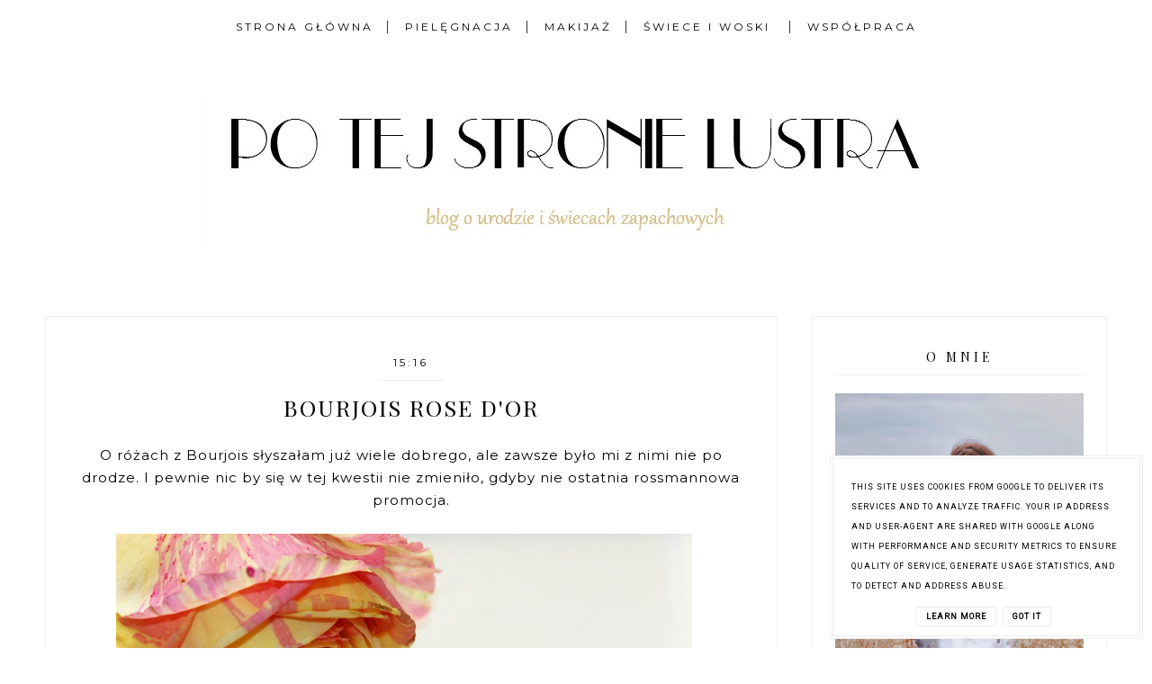

--- FILE ---
content_type: text/html; charset=UTF-8
request_url: https://www.potejstronielustra.pl/2014/05/bourjois-rose-dor.html
body_size: 61618
content:
<!DOCTYPE html>
<html class='v2' dir='ltr' xmlns='http://www.w3.org/1999/xhtml' xmlns:b='http://www.google.com/2005/gml/b' xmlns:data='http://www.google.com/2005/gml/data' xmlns:expr='http://www.google.com/2005/gml/expr'>
<head>
<link href='https://www.blogger.com/static/v1/widgets/335934321-css_bundle_v2.css' rel='stylesheet' type='text/css'/>
<!-- Global site tag (gtag.js) - Google Analytics -->
<script async='async' src='https://www.googletagmanager.com/gtag/js?id=UA-58430375-1'></script>
<script>
  window.dataLayer = window.dataLayer || [];
  function gtag(){dataLayer.push(arguments);}
  gtag('js', new Date());

  gtag('config', 'UA-58430375-1');
</script>
<!-- Metadata Facebook -->
<meta content='https://blogger.googleusercontent.com/img/b/R29vZ2xl/AVvXsEgnIT9fWFj8ydJci723fYV90oFayDlv8J08NLEO3HiiUVGkwFDZbL1hXRtQ6dUYjyBIwC-A-_odWgYUyWuE4mpmxpNRj0dBre8dwTfuq_ldwiOBc5GI-CTMXXiFYLQM83ULvDZEDjLoOng/s72-c/IMG_5635.JPG' property='og:image'/>
<meta content='Po tej stronie lustra' property='og:site_name'/>
<meta content='bourjois, róż, kolorówka' property='og:description'/>
<meta content='bourjois, róż, kolorówka' name='description'/>
<meta content='Po tej stronie lustra: Bourjois Rose d&#39;Or' property='og:title'/>
<meta content='article' property='og:type'/>
<meta content='http://www.potejstronielustra.pl/2014/05/bourjois-rose-dor.html' property='og:url'/>
<meta content='width=device-width, initial-scale=1' name='viewport'/>
<meta content='text/html; charset=UTF-8' http-equiv='Content-Type'/>
<meta content='blogger' name='generator'/>
<link href="https://www.potejstronielustra.pl/favicon.ico" rel='icon' type='image/x-icon' />
<link href="https://www.potejstronielustra.pl/2014/05/bourjois-rose-dor.html" rel='canonical' />
<link rel="alternate" type="application/atom+xml" title="Po tej stronie lustra - Atom" href="https://www.potejstronielustra.pl/feeds/posts/default" />
<link rel="alternate" type="application/rss+xml" title="Po tej stronie lustra - RSS" href="https://www.potejstronielustra.pl/feeds/posts/default?alt=rss" />
<link rel="service.post" type="application/atom+xml" title="Po tej stronie lustra - Atom" href="https://www.blogger.com/feeds/8022598739831355078/posts/default" />

<link rel="alternate" type="application/atom+xml" title="Po tej stronie lustra - Atom" href="https://www.potejstronielustra.pl/feeds/4524389531539681893/comments/default" />
<!--Can't find substitution for tag [blog.ieCssRetrofitLinks]-->
<link href='https://blogger.googleusercontent.com/img/b/R29vZ2xl/AVvXsEgnIT9fWFj8ydJci723fYV90oFayDlv8J08NLEO3HiiUVGkwFDZbL1hXRtQ6dUYjyBIwC-A-_odWgYUyWuE4mpmxpNRj0dBre8dwTfuq_ldwiOBc5GI-CTMXXiFYLQM83ULvDZEDjLoOng/s1600/IMG_5635.JPG' rel='image_src'/>
<meta content='bourjois, róż, kolorówka' name='description'/>
<meta content='http://www.potejstronielustra.pl/2014/05/bourjois-rose-dor.html' property='og:url'/>
<meta content='Bourjois Rose d&#39;Or' property='og:title'/>
<meta content='bourjois, róż, kolorówka' property='og:description'/>
<meta content='https://blogger.googleusercontent.com/img/b/R29vZ2xl/AVvXsEgnIT9fWFj8ydJci723fYV90oFayDlv8J08NLEO3HiiUVGkwFDZbL1hXRtQ6dUYjyBIwC-A-_odWgYUyWuE4mpmxpNRj0dBre8dwTfuq_ldwiOBc5GI-CTMXXiFYLQM83ULvDZEDjLoOng/w1200-h630-p-k-no-nu/IMG_5635.JPG' property='og:image'/>
<link href="https://www.potejstronielustra.pl/2014/05/bourjois-rose-dor.html" rel='canonical' />
<link href='//maxcdn.bootstrapcdn.com/font-awesome/4.2.0/css/font-awesome.min.css' rel='stylesheet'/>
<title>Bourjois Rose d'Or | Po tej stronie lustra</title>
<style type='text/css'>@font-face{font-family:'Montserrat';font-style:normal;font-weight:400;font-display:swap;src:url(//fonts.gstatic.com/s/montserrat/v31/JTUHjIg1_i6t8kCHKm4532VJOt5-QNFgpCtr6Hw0aXp-p7K4KLjztg.woff2)format('woff2');unicode-range:U+0460-052F,U+1C80-1C8A,U+20B4,U+2DE0-2DFF,U+A640-A69F,U+FE2E-FE2F;}@font-face{font-family:'Montserrat';font-style:normal;font-weight:400;font-display:swap;src:url(//fonts.gstatic.com/s/montserrat/v31/JTUHjIg1_i6t8kCHKm4532VJOt5-QNFgpCtr6Hw9aXp-p7K4KLjztg.woff2)format('woff2');unicode-range:U+0301,U+0400-045F,U+0490-0491,U+04B0-04B1,U+2116;}@font-face{font-family:'Montserrat';font-style:normal;font-weight:400;font-display:swap;src:url(//fonts.gstatic.com/s/montserrat/v31/JTUHjIg1_i6t8kCHKm4532VJOt5-QNFgpCtr6Hw2aXp-p7K4KLjztg.woff2)format('woff2');unicode-range:U+0102-0103,U+0110-0111,U+0128-0129,U+0168-0169,U+01A0-01A1,U+01AF-01B0,U+0300-0301,U+0303-0304,U+0308-0309,U+0323,U+0329,U+1EA0-1EF9,U+20AB;}@font-face{font-family:'Montserrat';font-style:normal;font-weight:400;font-display:swap;src:url(//fonts.gstatic.com/s/montserrat/v31/JTUHjIg1_i6t8kCHKm4532VJOt5-QNFgpCtr6Hw3aXp-p7K4KLjztg.woff2)format('woff2');unicode-range:U+0100-02BA,U+02BD-02C5,U+02C7-02CC,U+02CE-02D7,U+02DD-02FF,U+0304,U+0308,U+0329,U+1D00-1DBF,U+1E00-1E9F,U+1EF2-1EFF,U+2020,U+20A0-20AB,U+20AD-20C0,U+2113,U+2C60-2C7F,U+A720-A7FF;}@font-face{font-family:'Montserrat';font-style:normal;font-weight:400;font-display:swap;src:url(//fonts.gstatic.com/s/montserrat/v31/JTUHjIg1_i6t8kCHKm4532VJOt5-QNFgpCtr6Hw5aXp-p7K4KLg.woff2)format('woff2');unicode-range:U+0000-00FF,U+0131,U+0152-0153,U+02BB-02BC,U+02C6,U+02DA,U+02DC,U+0304,U+0308,U+0329,U+2000-206F,U+20AC,U+2122,U+2191,U+2193,U+2212,U+2215,U+FEFF,U+FFFD;}@font-face{font-family:'Playfair Display';font-style:normal;font-weight:400;font-display:swap;src:url(//fonts.gstatic.com/s/playfairdisplay/v40/nuFvD-vYSZviVYUb_rj3ij__anPXJzDwcbmjWBN2PKdFvXDTbtPK-F2qC0usEw.woff2)format('woff2');unicode-range:U+0301,U+0400-045F,U+0490-0491,U+04B0-04B1,U+2116;}@font-face{font-family:'Playfair Display';font-style:normal;font-weight:400;font-display:swap;src:url(//fonts.gstatic.com/s/playfairdisplay/v40/nuFvD-vYSZviVYUb_rj3ij__anPXJzDwcbmjWBN2PKdFvXDYbtPK-F2qC0usEw.woff2)format('woff2');unicode-range:U+0102-0103,U+0110-0111,U+0128-0129,U+0168-0169,U+01A0-01A1,U+01AF-01B0,U+0300-0301,U+0303-0304,U+0308-0309,U+0323,U+0329,U+1EA0-1EF9,U+20AB;}@font-face{font-family:'Playfair Display';font-style:normal;font-weight:400;font-display:swap;src:url(//fonts.gstatic.com/s/playfairdisplay/v40/nuFvD-vYSZviVYUb_rj3ij__anPXJzDwcbmjWBN2PKdFvXDZbtPK-F2qC0usEw.woff2)format('woff2');unicode-range:U+0100-02BA,U+02BD-02C5,U+02C7-02CC,U+02CE-02D7,U+02DD-02FF,U+0304,U+0308,U+0329,U+1D00-1DBF,U+1E00-1E9F,U+1EF2-1EFF,U+2020,U+20A0-20AB,U+20AD-20C0,U+2113,U+2C60-2C7F,U+A720-A7FF;}@font-face{font-family:'Playfair Display';font-style:normal;font-weight:400;font-display:swap;src:url(//fonts.gstatic.com/s/playfairdisplay/v40/nuFvD-vYSZviVYUb_rj3ij__anPXJzDwcbmjWBN2PKdFvXDXbtPK-F2qC0s.woff2)format('woff2');unicode-range:U+0000-00FF,U+0131,U+0152-0153,U+02BB-02BC,U+02C6,U+02DA,U+02DC,U+0304,U+0308,U+0329,U+2000-206F,U+20AC,U+2122,U+2191,U+2193,U+2212,U+2215,U+FEFF,U+FFFD;}@font-face{font-family:'Roboto';font-style:normal;font-weight:400;font-stretch:100%;font-display:swap;src:url(//fonts.gstatic.com/s/roboto/v50/KFOMCnqEu92Fr1ME7kSn66aGLdTylUAMQXC89YmC2DPNWubEbVmZiAr0klQmz24O0g.woff2)format('woff2');unicode-range:U+0460-052F,U+1C80-1C8A,U+20B4,U+2DE0-2DFF,U+A640-A69F,U+FE2E-FE2F;}@font-face{font-family:'Roboto';font-style:normal;font-weight:400;font-stretch:100%;font-display:swap;src:url(//fonts.gstatic.com/s/roboto/v50/KFOMCnqEu92Fr1ME7kSn66aGLdTylUAMQXC89YmC2DPNWubEbVmQiAr0klQmz24O0g.woff2)format('woff2');unicode-range:U+0301,U+0400-045F,U+0490-0491,U+04B0-04B1,U+2116;}@font-face{font-family:'Roboto';font-style:normal;font-weight:400;font-stretch:100%;font-display:swap;src:url(//fonts.gstatic.com/s/roboto/v50/KFOMCnqEu92Fr1ME7kSn66aGLdTylUAMQXC89YmC2DPNWubEbVmYiAr0klQmz24O0g.woff2)format('woff2');unicode-range:U+1F00-1FFF;}@font-face{font-family:'Roboto';font-style:normal;font-weight:400;font-stretch:100%;font-display:swap;src:url(//fonts.gstatic.com/s/roboto/v50/KFOMCnqEu92Fr1ME7kSn66aGLdTylUAMQXC89YmC2DPNWubEbVmXiAr0klQmz24O0g.woff2)format('woff2');unicode-range:U+0370-0377,U+037A-037F,U+0384-038A,U+038C,U+038E-03A1,U+03A3-03FF;}@font-face{font-family:'Roboto';font-style:normal;font-weight:400;font-stretch:100%;font-display:swap;src:url(//fonts.gstatic.com/s/roboto/v50/KFOMCnqEu92Fr1ME7kSn66aGLdTylUAMQXC89YmC2DPNWubEbVnoiAr0klQmz24O0g.woff2)format('woff2');unicode-range:U+0302-0303,U+0305,U+0307-0308,U+0310,U+0312,U+0315,U+031A,U+0326-0327,U+032C,U+032F-0330,U+0332-0333,U+0338,U+033A,U+0346,U+034D,U+0391-03A1,U+03A3-03A9,U+03B1-03C9,U+03D1,U+03D5-03D6,U+03F0-03F1,U+03F4-03F5,U+2016-2017,U+2034-2038,U+203C,U+2040,U+2043,U+2047,U+2050,U+2057,U+205F,U+2070-2071,U+2074-208E,U+2090-209C,U+20D0-20DC,U+20E1,U+20E5-20EF,U+2100-2112,U+2114-2115,U+2117-2121,U+2123-214F,U+2190,U+2192,U+2194-21AE,U+21B0-21E5,U+21F1-21F2,U+21F4-2211,U+2213-2214,U+2216-22FF,U+2308-230B,U+2310,U+2319,U+231C-2321,U+2336-237A,U+237C,U+2395,U+239B-23B7,U+23D0,U+23DC-23E1,U+2474-2475,U+25AF,U+25B3,U+25B7,U+25BD,U+25C1,U+25CA,U+25CC,U+25FB,U+266D-266F,U+27C0-27FF,U+2900-2AFF,U+2B0E-2B11,U+2B30-2B4C,U+2BFE,U+3030,U+FF5B,U+FF5D,U+1D400-1D7FF,U+1EE00-1EEFF;}@font-face{font-family:'Roboto';font-style:normal;font-weight:400;font-stretch:100%;font-display:swap;src:url(//fonts.gstatic.com/s/roboto/v50/KFOMCnqEu92Fr1ME7kSn66aGLdTylUAMQXC89YmC2DPNWubEbVn6iAr0klQmz24O0g.woff2)format('woff2');unicode-range:U+0001-000C,U+000E-001F,U+007F-009F,U+20DD-20E0,U+20E2-20E4,U+2150-218F,U+2190,U+2192,U+2194-2199,U+21AF,U+21E6-21F0,U+21F3,U+2218-2219,U+2299,U+22C4-22C6,U+2300-243F,U+2440-244A,U+2460-24FF,U+25A0-27BF,U+2800-28FF,U+2921-2922,U+2981,U+29BF,U+29EB,U+2B00-2BFF,U+4DC0-4DFF,U+FFF9-FFFB,U+10140-1018E,U+10190-1019C,U+101A0,U+101D0-101FD,U+102E0-102FB,U+10E60-10E7E,U+1D2C0-1D2D3,U+1D2E0-1D37F,U+1F000-1F0FF,U+1F100-1F1AD,U+1F1E6-1F1FF,U+1F30D-1F30F,U+1F315,U+1F31C,U+1F31E,U+1F320-1F32C,U+1F336,U+1F378,U+1F37D,U+1F382,U+1F393-1F39F,U+1F3A7-1F3A8,U+1F3AC-1F3AF,U+1F3C2,U+1F3C4-1F3C6,U+1F3CA-1F3CE,U+1F3D4-1F3E0,U+1F3ED,U+1F3F1-1F3F3,U+1F3F5-1F3F7,U+1F408,U+1F415,U+1F41F,U+1F426,U+1F43F,U+1F441-1F442,U+1F444,U+1F446-1F449,U+1F44C-1F44E,U+1F453,U+1F46A,U+1F47D,U+1F4A3,U+1F4B0,U+1F4B3,U+1F4B9,U+1F4BB,U+1F4BF,U+1F4C8-1F4CB,U+1F4D6,U+1F4DA,U+1F4DF,U+1F4E3-1F4E6,U+1F4EA-1F4ED,U+1F4F7,U+1F4F9-1F4FB,U+1F4FD-1F4FE,U+1F503,U+1F507-1F50B,U+1F50D,U+1F512-1F513,U+1F53E-1F54A,U+1F54F-1F5FA,U+1F610,U+1F650-1F67F,U+1F687,U+1F68D,U+1F691,U+1F694,U+1F698,U+1F6AD,U+1F6B2,U+1F6B9-1F6BA,U+1F6BC,U+1F6C6-1F6CF,U+1F6D3-1F6D7,U+1F6E0-1F6EA,U+1F6F0-1F6F3,U+1F6F7-1F6FC,U+1F700-1F7FF,U+1F800-1F80B,U+1F810-1F847,U+1F850-1F859,U+1F860-1F887,U+1F890-1F8AD,U+1F8B0-1F8BB,U+1F8C0-1F8C1,U+1F900-1F90B,U+1F93B,U+1F946,U+1F984,U+1F996,U+1F9E9,U+1FA00-1FA6F,U+1FA70-1FA7C,U+1FA80-1FA89,U+1FA8F-1FAC6,U+1FACE-1FADC,U+1FADF-1FAE9,U+1FAF0-1FAF8,U+1FB00-1FBFF;}@font-face{font-family:'Roboto';font-style:normal;font-weight:400;font-stretch:100%;font-display:swap;src:url(//fonts.gstatic.com/s/roboto/v50/KFOMCnqEu92Fr1ME7kSn66aGLdTylUAMQXC89YmC2DPNWubEbVmbiAr0klQmz24O0g.woff2)format('woff2');unicode-range:U+0102-0103,U+0110-0111,U+0128-0129,U+0168-0169,U+01A0-01A1,U+01AF-01B0,U+0300-0301,U+0303-0304,U+0308-0309,U+0323,U+0329,U+1EA0-1EF9,U+20AB;}@font-face{font-family:'Roboto';font-style:normal;font-weight:400;font-stretch:100%;font-display:swap;src:url(//fonts.gstatic.com/s/roboto/v50/KFOMCnqEu92Fr1ME7kSn66aGLdTylUAMQXC89YmC2DPNWubEbVmaiAr0klQmz24O0g.woff2)format('woff2');unicode-range:U+0100-02BA,U+02BD-02C5,U+02C7-02CC,U+02CE-02D7,U+02DD-02FF,U+0304,U+0308,U+0329,U+1D00-1DBF,U+1E00-1E9F,U+1EF2-1EFF,U+2020,U+20A0-20AB,U+20AD-20C0,U+2113,U+2C60-2C7F,U+A720-A7FF;}@font-face{font-family:'Roboto';font-style:normal;font-weight:400;font-stretch:100%;font-display:swap;src:url(//fonts.gstatic.com/s/roboto/v50/KFOMCnqEu92Fr1ME7kSn66aGLdTylUAMQXC89YmC2DPNWubEbVmUiAr0klQmz24.woff2)format('woff2');unicode-range:U+0000-00FF,U+0131,U+0152-0153,U+02BB-02BC,U+02C6,U+02DA,U+02DC,U+0304,U+0308,U+0329,U+2000-206F,U+20AC,U+2122,U+2191,U+2193,U+2212,U+2215,U+FEFF,U+FFFD;}</style>
<style id='page-skin-1' type='text/css'><!--
------------------------------------
SZABLON ALISON
Blog Design: KAROGRAFIA.PL
------------------------------------
<Group description="Blog Title" selector="header">
<Variable name="header.title.font" description="Title Font" type="font" default="normal bold 11px Arial, Tahoma, Helvetica, FreeSans, sans-serif"/>
<Variable name="header.text.color" description="Text Color" type="color" default="#222222"/>
</Group>
<Group description="Page Text" selector="body">
<Variable name="body.font" description="Font" type="font" default="normal normal 12px Arial, Tahoma, Helvetica, FreeSans, sans-serif"/>
<Variable name="body.text.color" description="Text Color" type="color" default="#222222"/>
</Group>
<Group description="Linia TOP" selector="content">
<Variable name="button.rule.color" description="Kolor" type="color" default="#eeeeee"/>
</Group>
<Group description="Menu" selector="nav">
<Variable name="menu.title.font" description="Title Font" type="font" default="normal bold 11px Arial, Tahoma, Helvetica, FreeSans, sans-serif"/>
<Variable name="menu.background.color" description="Kolor tła" type="color" default="#eeeeee"/>
</Group>
<Group description="Linki Menu" selector="nav">
<Variable name="menu.text.color" description="Text Color" type="color" default="#999999"/>
<Variable name="menu.hover.color" description="Hover Color" type="color" default="#33aaff"/>
</Group>
<Group description="Linki submenu" selector="nav">
<Variable name="menuli.text.color" description="Text Color" type="color" default="#999999"/>
<Variable name="menuli.hover.color" description="Hover Color" type="color" default="#33aaff"/>
<Variable name="menuli.background.color" description="Tło" type="color" default="#eeeeee"/>
</Group>
<Group description="Slider">
<Variable name="slider.title.font" description="Title Font" type="font"
default="normal bold 11px Arial, Tahoma, Helvetica, FreeSans, sans-serif"/>
<Variable name="slider.text.color" description="Text Color" type="color" default="#999999"/>
<Variable name="slider.hover.color" description="Hover Color" type="color" default="#33aaff"/>
<Variable name="slider.border" description="Kolor ramek" type="color" default="#33aaff"/>
<Variable name="slider.background" description="Tło" type="color" default="#33aaff"/>
</Group>
<Group description="Post Title" selector="h1.post-title, .comments h4">
<Variable name="post.title.font" description="Font" type="font" default="normal normal 22px Arial, Tahoma, Helvetica, FreeSans, sans-serif"/>
<Variable name="post.text.color" description="Text Color" type="color" default="#33aaff"/>
<Variable name="post.hover.color" description="Hover Color" type="color" default="#f7cac9"/>
</Group>
<Group description="Date Header" selector=".date-header">
<Variable name="date.font" description="Font" type="font" default="normal bold 11px Arial, Tahoma, Helvetica, FreeSans, sans-serif"/>
<Variable name="date.header.color" description="Text Color" type="color" default="#000000"/>
<Variable name="date.header.background.color" description="Background Color" type="color" default="transparent"/>
</Group>
<Group description="Czytaj dalej">
<Variable name="jump.background" description="Background Color" type="color" default="#eee"/>
<Variable name="jump.background.hover" description="Kolor tła po najechaniu myszką" type="color" default="#f5f5f5"/>
<Variable name="jump.color" description="Color" type="color" default="#eeeeee"/>
<Variable name="jump.hover" description="Hover Color" type="color" default="#f5f5f5"/>
<Variable name="jump.border" description="Border Color" type="color" default="#f5f5f5"/>
</Group>
<Group description="Obramowanie">
<Variable name="sidebar.border.color" description="Border Color" type="color" default="#999999"/>
</Group>
<Group description="Pozostałe ramki i podkreślenia">
<Variable name="border.color" description="Border Color" type="color" default="#999999"/>
</Group>
<Group description="Links" selector=".main-outer">
<Variable name="link.color" description="Link Color" type="color" default="#2288bb"/>
<Variable name="link.visited.color" description="Visited Color" type="color" default="#888888"/>
<Variable name="link.hover.color" description="Hover Color" type="color" default="#33aaff"/>
</Group>
<Group description="Tło dodatkowe">
<Variable name="background.color" description="Kolor tła" type="color" default="#999999"/>
</Group>
<Group description="Copyright" selector="content">
<Variable name="copyright.background.color" description="Tło" type="color" default="#eeeeee"/>   </Group>
<Group description="Linki Stopki" selector="stopka">
<Variable name="stopka.text.color" description="Text Color" type="color" default="#999999"/>
<Variable name="stopka.hover.color" description="Hover Color" type="color" default="#33aaff"/>
</Group>
<Group description="Buttony" selector="content">
<Variable name="button.background.color" description="Tło" type="color" default="#eeeeee"/>
<Variable name="button.background.hover.color" description="Tło po najechaniu myszką" type="color" default="#eeeeee"/>
<Variable name="button.color" description="Kolor tekstu" type="color" default="#eeeeee"/>
<Variable name="button.hover" description="Kolor po najechaniu myszką" type="color" default="#eeeeee"/>
</Group>
<Group description="Tło formularza">
<Variable name="background.input.color" description="Kolor tła formularza" type="color" default="#999999"/>
</Group>
<Group description="Gadgets" selector="h2">
<Variable name="widget.title.font" description="Title Font" type="font" default="normal bold 11px Arial, Tahoma, Helvetica, FreeSans, sans-serif"/>
<Variable name="widget.title.text.color" description="Title Color" type="color" default="#000000"/>
<Variable name="widget.alternate.text.color" description="Alternate Color" type="color" default="#999999"/>
</Group>
<Group description="Tekst gadżetów" selector="sidebar.widget">
<Variable name="widget.text.font" description="Czcionka tekstu" type="font" default="normal bold 11px Arial, Tahoma, Helvetica, FreeSans, sans-serif"/>
<Variable name="widget.h2.text.font" description="czcionka nagłówków" type="font" default="normal bold 11px Arial, Tahoma, Helvetica, FreeSans, sans-serif"/>
</Group>
<Group description="Linki Paska Bocznego" selector="sidebar">
<Variable name="sidebar.text.color" description="Text Color" type="color" default="#999999"/>
<Variable name="sidebar.visited.color" description="Visited Color" type="color" default="#000000"/>
<Variable name="sidebar.hover.color" description="Hover Color" type="color" default="#33aaff"/>
</Group>
<Group description="Tabs Text" selector=".tabs-inner .widget li a">
<Variable name="tabs.hover.color" description="Hover Color" type="color" default="#33aaff"/>
<Variable name="tabs.font" description="Font" type="font" default="normal normal 14px Arial, Tahoma, Helvetica, FreeSans, sans-serif"/>
<Variable name="tabs.text.color" description="Text Color" type="color" default="#999999"/>
<Variable name="tabs.selected.text.color" description="Selected Color" type="color" default="#000000"/>
</Group>
<Group description="Tabs Background" selector=".tabs-outer .PageList">
<Variable name="tabs.background.color" description="Background Color" type="color" default="#f5f5f5"/>
<Variable name="tabs.hover.background.color" description="Hover Color" type="color" default="#eeeeee"/>
</Group>
<Group description="Polecane Posty">
<Variable name="ramka.color" description="Color" type="color" default="#999999"/>
<Variable name="polecane.color" description="Text Color" type="color" default="#33aaff"/>
<Variable name="polecane.hover.color" description="Hover Color" type="color" default="#eeeeee"/>
</Group>
<Group description="Follow By Email">
<Variable name="fb.background" description="Background Color" type="color" default="#eee"/>
<Variable name="fb.button" description="Kolor Buttonu" type="color" default="#eee"/>
<Variable name="fb.button.hover" description="Kolor buttonu po najechaniu myszką" type="color" default="#f5f5f5"/>
<Variable name="fb.color" description="Kolor" type="color" default="#eeeeee"/>
<Variable name="fb.hover" description="Hover Color" type="color" default="#f5f5f5"/>
<Variable name="fb.text" description="Nagłówek" type="color" default="#eee"/>
</Group>
<Group description="Buttony w poście">
<Variable name="pbutton.background" description="Background Color" type="color" default="#eee"/>
<Variable name="pbutton.background.hover" description="Kolor tła po najechaniu myszką" type="color" default="#f5f5f5"/>
<Variable name="pbutton.color" description="Kolor" type="color" default="#eeeeee"/>
<Variable name="pbutton.hover" description="Hover Color" type="color" default="#f5f5f5"/>
<Variable name="pbutton.border" description="Border Color" type="color" default="#f5f5f5"/>
</Group>
<Group description="Popularne Posty w stopce" selector="Footer">
<Variable name="pp.hover" description="Tło" type="color" default="#999999"/>
<Variable name="pp.hover.color1" description="Czcionka" type="color" default="#33aaff"/>
</Group>
<Group description="Back to top">
<Variable name="back.color" description="Kolor Back to top" type="color" default="#999999"/>
<Variable name="back.hover.color" description="Kolor Back to top po najechaniu myszką" type="color" default="#999999"/>
<Variable name="back.font.color" description="Kolor strzałki" type="color" default="#999999"/>
<Variable name="back.font.hover.color" description="Kolor strzałki po najechaniu myszką" type="color" default="#999999"/>
</Group>
body{margin:0;font:normal normal 15px Montserrat;color:#000000;}.section{margin:0;}a, .img, .li {transition:all 700ms ease-in-out;-webkit-transition:all 700ms ease-in-out;-moz-transition:all 700ms ease-in-out;-o-transition:all 700ms ease-in-out;-ms-transition:all 700ms ease-in-out;}
/* -----   TABS REGION SECTION   ----- */
.PageList li{display:block!important;float:none;background:#ffffff;margin-bottom:2px!important;height:30px;vertical-align:middle;display:table!important;text-align:center;}.PageList{text-align:center!important;}.PageList li a{display:table-cell;text-align:center!important;padding:15px!important;text-transform:uppercase;font:normal normal 10px Playfair Display;color:#000000!important;letter-spacing:4px;}.PageList li a:hover{color:#ffffff!important;background:#000000;}.PageList{border-top:1px solid #eee;border-bottom:0 solid #eee;padding:10px 0;}
/* -----   SIDEBAR SECTION   ----- */
.sidebar .widget {border:1px solid #eeeeee;border-top:1px solid #eeeeee; padding:25px;line-height:170%}.sidebar img{max-width:100%;height:auto;}.sidebar .widget,#blogfooter .widget{text-align:center;}.blog-list-container .blog-icon img{width:20px;height:auto;}.blog-list-container a{display:block;text-align:center!important;margin-bottom:5px;text-transform:uppercase;font-weight:normal;letter-spacing:1px;line-height:120%;}.blog-list-container a:hover{text-decoration:none!important;}.blog-list-container .blog-content{text-decoration:none!important;margin:0!important;width:100%;}#BlogList1 .item-title{border-bottom:1px solid #fff;}#BlogList1 .item-title a{display:block;text-transform:none!important;text-align:center!important;}#BlogList1 .item-content{border-bottom:1px solid #eeeeee;padding-bottom:10px;}.sidebar ul{counter-reset:popularcount;margin:0;padding:0;}.sidebar ul li{width:100%;list-style:none!important;padding:0!important;margin-bottom:20px;position:relative;border:0;}.sidebar .item-thumbnail a{clip:auto;display:block;height:auto;height:180px;}.sidebar .item-thumbnail{width:100%;position:relative;margin-bottom:15px;}.sidebar .item-thumbnail img{transition:all 700ms ease-in-out;-webkit-transition:all 700ms ease-in-out;-moz-transition:all 700ms ease-in-out;-o-transition:all 700ms ease-in-out;-ms-transition:all 700ms ease-in-out;position:relative;width:100%;height:180px;object-fit:cover;}.sidebar .item-content {transition:all 700ms ease-in-out;-webkit-transition:all 700ms ease-in-out;-moz-transition:all 700ms ease-in-out;-o-transition:all 700ms ease-in-out;-ms-transition:all 700ms ease-in-out;}.sidebar .item-content:hover{opacity:0.7;}.sidebar .item-title{text-transform:uppercase;text-align:center;margin:0 auto;padding-bottom:20px;border-bottom:1px solid #eeeeee;}.sidebar .item-title a{font:normal normal 12px Montserrat;text-decoration:none;letter-spacing:4px;}.sidebar .item-snippet{font:normal normal 14px Roboto;padding:10px 15px;text-align:center;color:#000000;line-height:170%}#sidebar-wrapper{border:0px solid #eeeeee;background:#fff;float:right;margin:0 0 auto;padding-bottom:20px;width:29%;margin-top:30px!important;word-wrap:break-word;overflow:hidden;margin:0;}#sidebar-wrapper a:link{color:#000000;}#sidebar-wrapper a:visited{color:#000000;}#sidebar-wrapper a:hover{color:#ae9584;}.sidebar h2{font:normal normal 14px Playfair Display;color:#000000;text-transform:uppercase;text-align:center;margin:0 auto;padding:10px;margin-top:0;border-bottom:1px solid #eeeeee;}.sidebar.section{margin:0 10px;margin-top:0px;}.widget ul{padding:0;margin:0;}.widget-content{padding:10px 0;}#social-icons .fa{display:inline;margin:7px!important;font-size:14px;}#social-icons{padding:12px 0 0 0!important;margin-bottom:-10px;}#social-icons{margin:0 auto!impotant;text-align:center;}.widget .widget-item-control a img{width:20px;height:auto;}.Label li{padding:10px;list-style-type:none;font-size:12px;letter-spacing:1px;text-transform:uppercase;text-align:center;}.label-size{font-size:70%!important;float:left;margin:2px 4px 6px 0;}.label-size: a:hover{border:1px solid #000000;text-decoration:none;zoom:1;}.label-size {float:left;text-decoration:none;padding:8px;text-transform:uppercase;border:solid 1px #eeeeee;text-decoration:none;font-size:11px;font-family:roboto;letter-spacing:2px;}.label-size:hover{text-decoration:none;background:#000000;}.label-size a {color:#000000}.label-size:hover a:link, .label-size:hover a:visited {color:#ffffff!important}#Label2{text-align:center!important;margin:0 auto;}#BlogArchive1_ArchiveMenu{font-family:roboto;text-transform:uppercase;letter-spacing:3px;font-size:11px;width:100%!important;padding:10px;border:1px solid #eee;}#ArchiveList ul ul .zippy{color:transparent;visibility:visible;margin-right:5px;}#ArchiveList ul ul .zippy:before{content:'\f105';font-family:FontAwesome;position:absolute;margin-top:0;margin-left:0;color:#000000;}#ArchiveList ul ul .toggle-open:before{content:'\f107';position:absolute;margin-top:8px;margin-left:0;}#ArchiveList .zippy{visibility:hidden;width:0%;}#ArchiveList ul li{padding:0!important;margin-left:10px;line-height:170%;text-indent:0!important;margin:0!important;position:relative;}#ArchiveList ul li a.toggle{background:transparent!important;margin-top:0;margin-left:0;display:block;position:absolute;width:100%;}#ArchiveList ul ul li  a.post-count-link{background:transparent;text-transform:uppercase;width:auto;margin-left:20px;}#ArchiveList ul a.post-count-link{font-weight:bold;font-size:90%;}#ArchiveList ul li{margin:5px 0!important;}#ArchiveList span.post-count{float:right!important;}
/* -----   BLOG REGION SECTION   ----- */
#blogregion{margin:auto;padding:0px 0 0 0;width:100%;background:#fff;}#Blog1{padding-top:20px;}#blogregion-wrapper{margin:auto;padding:0 0 20px 0;max-width:1200px;}#blog-wrapper{border:0 solid #DEDEDE;background:#fff;float:left;margin:10px;padding-bottom:20px;width:68%;text-align:justify;word-wrap:break-word;overflow:hidden;letter-spacing:1px;font:normal normal 15px Montserrat;color:#000000;}.post-body{line-height:170%!important;}#blog-pager .fa{font-size:15px;}.home-link .fa{font-size:20px!important;}
input.gsc-input{border:1px solid #eeeeee!important;padding:10px!important;height:12px;}#CustomSearch1{border:none!important;}input.gsc-search-button,.FollowByEmail .follow-by-email-inner .follow-by-email-submit-2{padding:8px 10px 9px 10px;height:34px;font-size:10px;text-transform:uppercase;background:#000000;transition:all 700ms ease-in-out;-webkit-transition:all 700ms ease-in-out;-moz-transition:all 700ms ease-in-out;-o-transition:all 700ms ease-in-out;-ms-transition:all 700ms ease-in-out;color:#ffffff;cursor:pointer;border:none;border-radius:0!important;width:100px;letter-spacing:4px}
.FollowByEmail h2{border-bottom:0 solid #fff;}#FollowByEmail2 h2.title{color:#000000;}input.gsc-search-button:hover{background:#000000;color:#ffffff;}.FollowByEmail .follow-by-email-inner .follow-by-email-submit-2:hover{background:#000000!important;color:#000000!important;}.FollowByEmail .follow-by-email-inner .follow-by-email-submit-2{background:#000000!important;color:#000000!important;}.FollowByEmail{background:#fcf9f7;}.follow-by-email-address-1,.follow-by-email-submit-2,.fbe{width:100%!important;box-sizing:border-box;}.FollowByEmail .follow-by-email-inner .follow-by-email-address-1{height:34px;margin-bottom:10px;border:1px solid #eeeeee;padding:10px 0;text-transform:uppercase;letter-spacing:4px;font-size:10px;text-align:center;}.FollowByEmail .widget-content{margin-bottom:-20px!important;}input:focus{outline:none;}
/* -----   HEADER SECTION   ----- */
#Header{max-width:100%;background:#fff;border-top:5px solid #ffffff;}#header-inner{max-width:1200px;margin:auto;padding:20px 0;}.Header h1, .Header h2{font:normal bold 60px 'Times New Roman', Times, FreeSerif, serif!important;text-align:center!important;color:#000000;}#Header1_headerimg{margin:0 auto;max-width:100%;height:auto;}.Header .description{text-align:center;}
/* -----   BLOG FOOTER SECTION   ----- */
#blogfooter,#blogfooter-1{margin:auto;padding:0 0 10px 0;width:100%;background:#fff;}#blogfooter img{transition:all 700ms ease-in-out;-webkit-transition:all 700ms ease-in-out;-moz-transition:all 700ms ease-in-out;-o-transition:all 700ms ease-in-out;-ms-transition:all 700ms ease-in-out;max-width:100%;height:auto;}#blogfooter{margin:0px 0;padding:0px!important}#blogfooter-wrapper-all-1{max-width:100%;margin-bottom:0px;}#blogfooter-wrapper-all-1 h2,.footerbar-all h2{text-align:center;text-transform:uppercase;font:normal normal 25px Playfair Display;font-size:20px;letter-spacing:8px;margin-bottom:25px;}#blogfooter a:hover{color:#ae9584!important;}#blogfooter a:visited{color:#000000;}#blogfooter a:link{color:#000000;}#blogfooter-wrapper,#blogfooter-wrapper-1{margin:auto;padding:0 0 0 0;max-width:1200px;}#blogfooter-all{background:#ffffff!important;padding:50px;}#footer-wrapper{border:0 solid #DEDEDE;background:#fff;float:left;margin:0 5px auto;padding-bottom:0px;width:32%;text-align:justify;font-size:100%;line-height:1.6em;word-wrap:break-word;overflow:hidden;}.footerbar{margin:0;padding:0;}.footerbar .widget{margin:0;padding:10px 0 0 0;}.footerbar h2{margin:0 auto;padding:3px 0 8px 0;text-align:center;text-transform:uppercase;border-bottom:1px solid #eeeeee;font:normal normal 14px Playfair Display!important;width:80%;}.footerbar ul{margin:0 0 0 0;padding:0 0 0 0;list-style-type:none;}.footerbar li{margin:0 0 2px 0;padding:0 0 1px 0;}#footer-wrapper-all .widget-content {padding:0px;}
/* -----   COPYRIGHT SECTION   ----- */
#stopka{width:96%;display:inline-block;height:auto;font-size:8px;padding:10px 2% 20px 2%;margin-top:75px;color:#ffffff!important;text-transform:uppercase;letter-spacing:4px;margin:0 auto!important;font-family:Roboto!important}#copyright a{background:transparent;}.copyr{background-color:#000000;padding:0px;}.copyr a{color:#ffffff!important;}.copyr a:hover{color:#ffffff!important;}#copyright{float:left;width:30%;text-align:right!important;}#copyright a{text-align:right!important;}#copyright1{float:left;width:70%;}#social-icons.s-footer{margin:30px;}#social-icons.s-footer .fa{font-size:20px;margin:42px!important;}
/* -----   MENU SECTION   ----- */
.topmenu{margin:0 auto;background:#ffffff;}#menu{background:#ffffff;border-bottom:0 solid #eee;border-top:0 solid #eee;margin:0 10px 0 10px;z-index:9999999!important;}#menu ul,#menu li{margin:0 auto;padding:10px 0 10px 0;list-style:none;}#menu ul{max-width:1200px;text-align:center;}#menu li{float:none;display:inline-block;}#menu a{display:block;line-height:40px;padding:0 14px;text-decoration:none;color:#000000;font:normal normal 12px Montserrat;text-transform:uppercase;letter-spacing:3px;font-weight:normal;}#menu ul li a{display:inline;text-align:center;width:100%;}#menu li a:hover{color:#ae9584;}#menu input{display:none;margin:0 0;line-height:36px;padding:0 0;width:100%;height:30px;opacity:0;cursor:pointer;}#menu label{display:none;text-align:center;margin-top:-35px;}#menu label span{font-size:20px;left:35px;position:absolute;}#menu ul.down-menu{transition:all 700ms ease-in-out;-webkit-transition:all 700ms ease-in-out;-moz-transition:all 700ms ease-in-out;-o-transition:all 700ms ease-in-out;-ms-transition:all 700ms ease-in-out;height:auto;overflow:hidden;width:200px;background:transparent;position:absolute;z-index:9999999!important;visibility:hidden;opacity:0;margin-top:10px!important;}#menu ul.down-menu li{border-bottom:1px solid #eeeeee;display:block;width:100%;font:normal 0.8em Arial;text-transform:none;text-shadow:none;background:#ffffff;z-index:9999999!important;}#menu ul.down-menu li a{padding:0 2%!important;width:96%;}#menu ul.down-menu a{color:#000000;line-height:35px;}#menu li:hover ul.down-menu{visibility:visible;opacity:1;-prefixes-delay:0s,0s;display:block;transition:all 700ms ease-in-out;-webkit-transition:all 700ms ease-in-out;-moz-transition:all 700ms ease-in-out;-o-transition:all 700ms ease-in-out;-ms-transition:all 700ms ease-in-out;}#menu ul.down-menu a:hover{color:#ae9584;}#menu ul.down-menu > li > a{display:block!important;height:100%;margin:0 auto!important;}.topmenu-fix{background:#ffffff;z-index:9999;position:fixed;left:0;top:0;width:100%;}.topmenu-fix li{padding:10px 0!important;}.topmenu .logo {display:none!important}.topmenu-fix .logo {display:inline!important;max-height:35px;}.topmenu-fix .logo img {max-height:35px;margin-top:0px;margin-bottom:-15px;}
.slicknav_menu {
display:none;
}
/*!
* SlickNav Responsive Mobile Menu v1.0.10
* (c) 2016 Josh Cope
* licensed under MIT
*/
.slicknav_nav li.logo{display:none!important;}.slicknav_btn{position:relative;display:block;vertical-align:middle;text-align:center;padding:0.438em 0.625em 0.438em 0.625em;line-height:1.125em;cursor:pointer;}.slicknav_btn .slicknav_icon-bar + .slicknav_icon-bar{margin:0 auto;margin-top:0.108em;}.slicknav_menu{*zoom:1;}div.slicknav_menu{width:100%;text-align:center;}.slicknav_menu .slicknav_menutxt{display:inline-block;line-height:1.388em;}.slicknav_menu .slicknav_icon{display:inline-block;width:1.125em;height:0.775em;margin:0.588em 0 0 0.5em;padding-top:0.188em;}.slicknav_menu .slicknav_icon:before{background:transparent;width:1.125em;height:0.875em;display:block;content:"";position:absolute;}.slicknav_menu .slicknav_no-text{margin:0;}.slicknav_menu .slicknav_icon-bar{display:block;width:1.125em;height:0.125em;-webkit-border-radius:1px;-moz-border-radius:1px;border-radius:1px;}.slicknav_menu:before{content:" ";display:table;}.slicknav_menu:after{content:" ";display:table;clear:both;}.slicknav_nav{clear:both;}.slicknav_nav ul{display:block;}.slicknav_nav li{display:block;}.slicknav_nav .slicknav_arrow{font-size:0.8em;margin:0 0 0 0.4em;}.slicknav_nav .slicknav_item{cursor:pointer;}.slicknav_nav .slicknav_item a{display:inline;}.slicknav_nav .slicknav_row{display:block;}.slicknav_nav a{display:block;}.slicknav_nav .slicknav_parent-link a{display:inline;}.slicknav_brand{float:left;}.slicknav_menu{font-size:16px;box-sizing:border-box;background:#ffffff;padding:5px;}.slicknav_menu *{box-sizing:border-box;}.slicknav_menu .slicknav_menutxt{color:#000000;font-weight:bold;font:normal normal 12px Montserrat;letter-spacing:3px;}.slicknav_menu .slicknav_icon-bar{background-color:#000000;}.slicknav_btn{margin:5px 5px 6px;text-decoration:none;-webkit-border-radius:4px;-moz-border-radius:4px;border-radius:4px;background-color:#ffffff;}.slicknav_nav{color:#000000;margin:0;padding:0;font-size:0.875em;list-style:none;overflow:hidden;}.slicknav_nav ul{list-style:none;overflow:hidden;padding:0;margin:0 0 0 0;}.slicknav_nav .slicknav_row{padding:5px 10px;margin:2px 5px;}.slicknav_nav .slicknav_row:hover{-webkit-border-radius:6px;-moz-border-radius:6px;border-radius:6px;background:#ffffff;color:#000000;}.slicknav_nav a{padding:5px 10px;margin:2px 5px;text-decoration:none;color:#000000!important;font:normal normal 12px Montserrat;text-transform:uppercase;letter-spacing:2px;}.slicknav_nav a:hover{color:#ae9584;}.slicknav_nav .slicknav_txtnode{margin-left:15px;}.slicknav_nav .slicknav_item a{padding:0;margin:0;}.slicknav_nav .slicknav_parent-link a{padding:0;margin:0;}.slicknav_brand{color:#000000;font-size:18px;line-height:30px;padding:7px 12px;height:44px;}
/* -----   SLIDER SECTION -------- */
.owl-item li{list-style:none!important; border:1px solid #eeeeee;padding:5%;display:inline-block;width:85%;margin:2%;}
#menu ul.down-menu > li > a{display:block!important;height:100%;margin:0 auto!important;}#popularslider{max-width:100%;margin:0 auto;margin-top:-4px;}.owl-carousel .owl-dots{text-align:center;position:absolute;bottom:28px;width:50%;left:25%;}.owl-carousel .owl-dot{display:inline;}.owl-carousel .owl-dot span{display:inline-block;width:12px;height:12px;margin:5px 7px;-webkit-border-radius:20px;-moz-border-radius:0px;border-radius:0px;border:1px solid #eeeeee;background:#fff;padding:3px!important;}.owl-carousel .owl-dot.active span{background:#000;padding:2px}.owl-item ul{list-style:none!important;}.owl-item ul li{display:inline-block!important;float:left;}.owl-carousel  img{float:left;margin-right:0!important;width:100%;margin-bottom:0;margin-left:0;object-fit:cover;height:auto;}#owl-demo div img{width:100%;height:300px;}#rbody{width:70%;margin-left:8%;height:300px;position:absolute;font-size:80%;letter-spacing:4px;text-transform:uppercase;text-align:center;overflow:visible;font:normal normal 14px Montserrat!important;display:table;}.owl-next{position:absolute;right:20px;transform:translateY(-50%);top:50%;font-size:30px;z-index:999!important;transition:all 700ms ease-in-out;-webkit-transition:all 700ms ease-in-out;-moz-transition:all 700ms ease-in-out;-o-transition:all 700ms ease-in-out;-ms-transition:all 700ms ease-in-out;}.owl-prev{position:absolute;left:20px;transform:translateY(-50%);top:50%;font-size:30px;transition:all 700ms ease-in-out;-webkit-transition:all 700ms ease-in-out;-moz-transition:all 700ms ease-in-out;-o-transition:all 700ms ease-in-out;-ms-transition:all 700ms ease-in-out;}.owl-prev .fa:hover,.owl-next .fa:hover{transition:all 700ms ease-in-out;-webkit-transition:all 700ms ease-in-out;-moz-transition:all 700ms ease-in-out;-o-transition:all 700ms ease-in-out;-ms-transition:all 700ms ease-in-out;color:#000!important;}.owl-carousel:hover .owl-prev .fa,.owl-carousel:hover .owl-next .fa{transition:all 700ms ease-in-out;-webkit-transition:all 700ms ease-in-out;-moz-transition:all 700ms ease-in-out;-o-transition:all 700ms ease-in-out;-ms-transition:all 700ms ease-in-out;opacity:1!important;border:1px solid #000;color:#fff;padding:10px;}.owl-carousel .owl-prev .fa,.owl-carousel .owl-next .fa{display:none;opacity:0!important;transition:all 700ms ease-in-out;-webkit-transition:all 700ms ease-in-out;-moz-transition:all 700ms ease-in-out;-o-transition:all 700ms ease-in-out;-ms-transition:all 700ms ease-in-out;}#owl-demo{margin-bottom:20px;}.owl-item .owl-title-in{background:#fff;padding:20px!important;line-height:155%!important;padding-bottom:80px!important;}.owl-item .owl-title{padding:20px;border:1px solid #fff;}.borrder{border-top:3px solid;width:35px;margin:0 auto!important;margin-top:-10px!important;margin-bottom:10px!important;}.owl-item .recentlabel a{margin-left:5px;}.owl-item li{list-style:none!important;}#rbody a:hover{color:#ae9584!important;}.owl-carousel .owl-stage-outer{height:auto;background:#ffffff;padding:30px 0}.rbody a{color:#000000!important;}#rbody:hover{background:rgba(1,1,1,0);}#rbody_center{display:table-cell;vertical-align:middle;padding-bottom:20px;}.rmore{margin-top:-90px;}.rmore a.jl{color:#22213F!important;text-decoration:none;font-size:8px;position:relative;margin:10px 0;width:180px;height:40px;line-height:30px;}.owl-title-in a {color:#000000!important;}
/* -----  RELATED POSTS SECTION   ----- */
#bloggerspice-rp h3 span {background:#fff;padding:10px 30px}
#bloggerspice-rp h3{font:normal normal 25px Playfair Display;font-size:150%!important;text-align:center;margin-top:20px;text-transform:uppercase;margin-bottom:-15px;}#bloggerspice-rp ul{ width:95.8%;display:inline-block;margin-bottom:0;border:1px solid #eeeeee;padding-left:4%!important}#bloggerspice-rp ul li{float:left;height:auto;margin:40px 3% 20px 0px;width:30%;}.ptitle{margin-top:5px;text-transform:uppercase;text-align:center!important;letter-spacing:3px;font:normal normal 12px Montserrat!important}.pthumb img{padding:0 0;object-fit:cover;margin-left:0!important;width:100%!important;transition:all 700ms ease-in-out;-webkit-transition:all 700ms ease-in-out;-moz-transition:all 700ms ease-in-out;-o-transition:all 700ms ease-in-out;-ms-transition:all 700ms ease-in-out;}#bloggerspice-rp ul li:nth-child(3n+3){margin-right:0;}#bloggerspice-rp ul{margin:0;padding:0;list-style:none;}.pthumb img:hover {opacity:0.7;}.ptitle a {line-height:170%!important;}
/* -----   FEATURED SECTION -------- */
ul#featured_posts{display:block!important;position:relative;text-align:center;margin:0 auto!important;}ul#featured_posts li:nth-child(odd){margin:0 0;}ul#featured_posts li{width:27.4%;padding:2% 2% 1% 2%;float:left;border:3px solid #ffffff}#featured_posts li{list-style:none;min-height:350px;margin:0 2%;}#featured_posts .f-title a,#featured_posts .rmores{padding-left:0;position:relative;font:normal normal 25px Playfair Display!important;font-size:95%!important;width:100%;letter-spacing:2px;text-transform:uppercase;}.recent-body:hover .image-th{opacity:0.7;}img.featuredthumb{float:left;margin-right:10px!important;height:auto;width:100%;margin-bottom:20px;}#featured_posts .summary{font:normal normal 15px Montserrat!important;} #featured_posts .f-title {margin:20px 0;} #featured_posts .rmores {margin-top:10px!important;}.image-th{transition:all 700ms ease-in-out;-webkit-transition:all 700ms ease-in-out;-moz-transition:all 700ms ease-in-out;-o-transition:all 700ms ease-in-out;-ms-transition:all 700ms ease-in-out;}#blogfooter-all,#blogfooter-all a {color:#000000;}#blogfooter-all a:hover {color:#ae9584;}#featured_posts .rmores {font-weight:normal!important;}
/* -----   POSTS SECTION   ----- */
.pager-content #blog-pager-newer-link,.pager-content #blog-pager-older-link{width:47%;padding:0 2%;}.pager-content p{-webkit-margin-before:0;margin:0 0 20px 0!important;}.pager-content #blog-pager-older-link{border-left:1px solid #eeeeee;}.pager-content p a{border:1px solid #eeeeee;padding:10px 25px!important;margin:5px 0!important;width:auto!important;text-align:left;background:#ffffff;color:#000000;}.pager-content p a:hover{background:#000000;color:#ffffff;border:1px solid #000000;}.pager-content #blog-pager-newer-link{float:left;text-align:right;}.pager-content #blog-pager-older-link{float:right;text-align:left;}.pager-content{font-family:Roboto;font-size:10px;letter-spacing:4px;}#blog-pager-older-link,#blog-pager-newer-link{font-size:11px;font-family:Roboto;letter-spacing:4px;text-transform:uppercase;}.date-outer:nth-child(3n+1) .jump-link{margin-top:10px;}.jump-link{margin-top:0;text-align:center;}a.jl{display:inline-block;border:1px solid #eeeeee;text-transform:uppercase;color:#ffffff!important;text-decoration:none;font-size:11px;font-family:Roboto;letter-spacing:4px;background:#000000;position:relative;margin:15px 0;width:200px;height:50px;line-height:41px;text-align:center;}a.jl:hover,.rmore a.jl:hover{color:#ffffff!important;background:#000000;}a.jl span{position:absolute;top:0;left:0;bottom:0;right:0;border:5px solid #fff;}.rmore a.jl{color:#ffffff!important;background:#000000;border:1px solid #eeeeee;}.date-header span{font:normal normal 12px Montserrat!important;}.post blockquote{display:block;margin:10px 0;position:relative;border-left:0 solid #000;font-style:italic;padding:15px 20px 15px 45px;}.post blockquote::before{content:"\201C";font-family:Georgia,serif;font-size:50px;font-weight:bold;position:absolute;left:10px;top:10px;}.post-body ul{list-style:none;}.post-body ul li:before{content:"\00BB \0020";margin-left:-1em;}.comments .avatar-image-container img{margin-left:0;}h1.post-title a,h2.post-title a{color:#000000;text-transform:uppercase;}h1.post-title,h2.post-title{text-align:center;text-transform:uppercase;color:#000000;font:normal normal 25px Playfair Display;letter-spacing:2px;line-height:160%;margin-top:20px;margin-bottom:20px;}h1.post-title a:hover,h2.post-title a:hover{color:#ae9584!important;}.readmore{float:left:;}.post-body h2{font-size:120%;margin-bottom:10px;}.post-author.vcard{float:left!important;text-transform:uppercase;font:normal normal 14px Playfair Display!important;letter-spacing:4px;margin-top:0;}.post-body{margin-bottom:20px;}.info-post{width:60%;min-height:20px;float:right;margin-top:-42px;}a:link{text-decoration:none;color:#ae9584;}a:visited{text-decoration:none;color:#ae9584;}a:hover{text-decoration:none;color:#ae9584;}.posts-thumb{width:100%;}.posts-thumb img{margin-left:0!important;width:100%!important;}.post-body img{height:auto;margin-left:-1em;padding:0;border:none;max-width:100%;}.post-body .tr-caption-container{padding:0;}.post-body .tr-caption-container img{padding:0;display:block;height:auto;margin-left:0;max-width:100%;background:transparent;border:none;}.post-outer h4,.post-outer h3{letter-spacing:2px;}.comments .comments-content .datetime{margin-left:20px;}.comments .comments-content .comment-header,.comments .comment .comment-actions a,.comments .comments-content .user,.comments .continue a{letter-spacing:3px;font:normal normal 14px Playfair Display!important;}.comments .avatar-image-container{height:90px!important;width:90px!important;max-width:100%!important;max-height:100%!important;padding-right:20px;padding-bottom:20px;margin:0 0 15px 15px;}.comments .avatar-image-container img{height:90px!important;width:90px!important;max-width:100%!important;max-height:100%!important;padding:0;margin:15px 0 15px 15px;}.comments .comments-content .comment-header,.comments .comment .comment-actions a,.comments .comments-content .user,.comments .continue a{letter-spacing:3px;font:normal normal 14px Playfair Display!important;}.comments .comments-content .comment-content{padding:10px 0;}.comments{margin-top:40px;}.comments .comment-block{border:1px solid #eeeeee;margin-left:0!important;padding:15px;}.comments .comments-content .inline-thread{padding:0!important;}.comments .comment .comment-actions a{border:1px solid #eeeeee;padding:3px 10px;margin-right:10px;text-transform:uppercase;font-size:10px;margin-top:15px!important;}.comments .comment .comment-actions a:hover{text-decoration:none!important;}.comments .comments-content .user,.comments .continue a{text-transform:uppercase;}.post-comment-link{clear:both;display:inline;padding-bottom:10px;float:left;}
.post-outer{border:0 solid #eee;border-top:0px solid #eeeeee!important;padding:0px 0 0;padding-bottom:10px;margin-bottom:0px;podding-left:0!important;}.date-header span{background-color:#FFF;color:#000000;letter-spacing:3px;margin:inherit;font-size:9px;padding:5px 20px;font-weight:normal;}.date-header{text-align:center;margin-bottom:0;margin-bottom:-10px!important;margin-top:-20px;}.post-body h2,.post-body h3,.post-body h4{font:normal normal 25px Playfair Display!important;}.post-body h4{font-size:100%!important;text-transform:uppercase;}.post-body h2{text-transform:uppercase;}.post-outer h4,.post-outer h3{margin-bottom:10px;}#PopularPosts h2,#Attribution1{display:none!important;}.share-this{float:right;}.share-box{padding:0 10px 10px;}.share-box .fa{font-size:12px;}.label-info{text-align:left!important;text-transform:uppercase;font:normal normal 14px Playfair Display!important;letter-spacing:3px;margin-bottom:30px;}
.label-info a{display: inline-block;white-space:nowrap!important;line-height:300%;border:1px solid #eeeeee;padding:0px 5px;margin-right:6px;margin-bottom:8px;transition:all 700ms ease-in-out;-webkit-transition:all 700ms ease-in-out;-moz-transition:all 700ms ease-in-out;-o-transition:all 700ms ease-in-out;-ms-transition:all 700ms ease-in-out;font-size:11px!important;}
.label-info a:hover{background:#000000;color:#ffffff;border:1px solid #000000}.status-msg-wrap{margin-bottom:50px;padding:10px;text-transform:uppercase;font-family:Roboto;font-size:10px;float:left;}.status-msg-border{border:0 solid #fff;}.status-msg-body{padding:10px;}.status-msg-bg{background:#fff;}#FeaturedPost1{background:#ffffff;margin:0px;padding:20px;}#FeaturedPost1 h3{text-align:center;}#blog-pager{width:100%;padding-top:10px!important;}.date-outer:nth-child(3n+1) .post-thumbnail{height:100%!important;overflow:hidden;margin-bottom:0px;}.date-outer:nth-child(3n+1) {width:91.5%!important;margin:0;margin-bottom:0px;border:1px solid #eeeeee;padding:4% 4% 0 4%;margin-bottom:30px}.date-outer{width:39.6%;display:inline-block;float:left;border:1px solid #eeeeee;padding:4% 4% 0 4%;margin-bottom:30px}.date-outer .post-thumbnail{;transition:all 700ms ease-in-out;-webkit-transition:all 700ms ease-in-out;-moz-transition:all 700ms ease-in-out;-o-transition:all 700ms ease-in-out;-ms-transition:all 700ms ease-in-out;height:100%!important;overflow:hidden;margin-bottom:10px;top:0!important;}.date-outer:nth-child(3n+2){margin-right:4%;} .date-outer:nth-child(3n+1) .date-header {background:#fff;width:80%;left:10%;margin-top:-80px;}  .date-outer:nth-child(3n+1) h2.post-title {width:70%;left:10%;background:#fff;margin-top:10px;padding-top:10px!important;padding-bottom:5px;}
.date-outer:nth-child(3n+1) h2.post-title {padding:0 5%;}.post-thumbnail:hover {opacity:0.7;}
.fadeinleft{margin-left:-20px;}@-webkit-keyframes fadeIn{from{opacity:0;}to{opacity:1;}}@-moz-keyframes fadeIn{from{opacity:0;}to{opacity:1;}}@keyframes fadeIn{from{opacity:0;}to{opacity:1;}}.fade-in{opacity:0;-webkit-animation:fadeIn ease-in 1;-moz-animation:fadeIn ease-in 1;animation:fadeIn ease-in 1;-webkit-animation-fill-mode:forwards;-moz-animation-fill-mode:forwards;animation-fill-mode:forwards;-webkit-animation-duration:1s;-moz-animation-duration:1s;animation-duration:1s;}.fade-in.one{-webkit-animation-delay:0.7s;-moz-animation-delay:0.7s;animation-delay:0.7s;}.cookie-choices-info{right:0!important;left:auto!important;}#cookieChoiceInfo{right:10px!important;bottom:10px!important;top:auto!important;border:4px double #eeeeee;background-color:#fff!important;letter-spacing:1px;text-transform:uppercase;width:340px;}.cookie-choices-text{font-size:9px!important;color:#000!important;}#cookieChoiceInfo > a:nth-child(2),a#cookieChoiceDismiss,#cookieChoiceInfo a{border:1px solid #eeeeee;color:#000;padding:5px 10px 5px 10px!important;font-size:9px;}#cookieChoiceInfo > a:nth-child(2):hover,a#cookieChoiceDismiss:hover,#cookieChoiceInfo a:hover{color:#ae9584!important;}.cookie-choices-info .cookie-choices-button{margin-left:0!important;margin-right:7px;}.cookie-choices-info .cookie-choices-buttons{text-align:left!important;}.comments .avatar-image-container img{margin-left:0;}.to-top{display:none;position:fixed;bottom:2em;right:20px;text-decoration:none;color:#ffffff;background-color:#000000;font-size:12px;padding:1em;z-index:999;}.to-top:hover{background-color:#000000;text-decoration:none;color:#ffffff;}img.post-thumb,img.noimage{margin-bottom:10px;margin-top:0px;}img.post-thumb{margin-left:0!important;}
@media screen and (max-width:600px){
#blogfooter-all{display:none!important;}#social-icons.s-footer .fa {margin:10px 13px!important;}#stopka {padding-bottom:10px;}
#blogregion-wrapper {margin-top:20px;}.post-outer{margin-bottom:0px;}#bloggerspice-rp h3 span{padding:10px 0;}#instafeed li{width:33.3%!important;}
;}
@media screen and (max-width:800px){
#popularslider {display:none;}
#blog-wrapper,#sidebar-wrapper,#footer-wrapper{width:100%!important;margin:0 auto!important;}.owl-next,.owl-prev{display:none;}#PopularPosts2 .item-title{margin-top:180px;}#sidebar-wrapper{border:0 solid #fff;}.date-outer:nth-child(3n+2),.date-outer{width:92%!important;display:inline-block;float:left;}.date-outer:nth-of-type(2n+2){margin-right:0%;}.date-outer .posts-thumb{height:auto!important;overflow:hidden;}#Blog1{padding:10px;}
.date-outer:nth-child(3n+1) .date-header {margin-top:-10px;} .rmores {display:none;}
ul#featured_posts li{border:2px solid #ffffff;width:27.1%;}.slicknav_menu{display:block;}.topmenu{display:none;}
#blogfooter-all .PopularPosts .item-title a {font-size:11px;}
}
@media screen and (max-width:1026px){
#blogfooter-all .item-title, #blogfooter-all .PopularPosts .item-thumbnail {height:150px!important;}
ul#featured_posts li{width:27.3%!important;}
#menu a {padding:0 5px!important}
}
@media screen and (max-width:1400px){
.owl-carousel .owl-dots{bottom:25px!important;}
}
.sidebar h2{letter-spacing:4px!important;}#Header h1,#Header h2{letter-spacing:20px;}h1.post-title,h2.post-title{letter-spacing:2px;margin-bottom:20px;}#blogfooter-wrapper-all{max-width:1170px;margin:0 auto;}.date-header{padding-bottom:10px;}.date-header:after,.date-outer:nth-child(3n+1) .date-header:after{content:'';height:1px;bottom:0;position:absolute;left:45%;right:45%;width:10%;background:#eeeeee;}#blogfooter-all .PopularPosts .item-thumbnail img{position:relative;height:auto;width:100%;transition:all 700ms ease-in-out;-webkit-transition:all 700ms ease-in-out;-moz-transition:all 700ms ease-in-out;-o-transition:all 700ms ease-in-out;-ms-transition:all 700ms ease-in-out;}#blogfooter-all .PopularPosts ul{padding:0;margin:0;}#blogfooter-all .PopularPosts ul li{float:left;background:#f7e0e0;margin-bottom:0;max-height:350px;overflow:hidden;}#blogfooter-all  .widget ul{line-height:0!important;}#blogfooter-all .PopularPosts ul li:hover{background:#eeeeee;}#blogfooter-all .PopularPosts .item-thumbnail{position:relative;border-right:0 solid #fff;width:50%;margin:0!important;margin-bottom:-5px!important;}}#blogfooter-all .PopularPosts .item-thumbnail a{display:block;height:auto;overflow:hidden;margin-bottom:-50px!important;}#blogfooter-all .PopularPosts .widget-content ul li{width:100%;padding-bottom:-10px!important;transition:all 700ms ease-in-out;-webkit-transition:all 700ms ease-in-out;-moz-transition:all 700ms ease-in-out;-o-transition:all 700ms ease-in-out;-ms-transition:all 700ms ease-in-out;}}
*, *::before, *::after {
margin: 0;
padding: 0;
box-sizing: border-box;}
#blogfooter-all .PopularPosts ul li:hover a,#blogfooter-all .PopularPosts ul li:hover .item-snippet{color:#000000!important;}.sidebar .PopularPosts .item-title{font:13px Roboto;letter-spacing:1px;padding:0 0 10px 0;line-height:170%;}#blogfooter-all .PopularPosts .item-title a{vertical-align:middle;text-align:center;margin-left:1%!important;color:#000000;text-decoration:none;}#blogfooter-all .item-title{vertical-align:middle;text-align:center;text-transform:uppercase;font:normal normal 14px Roboto;padding:0 30px!important;letter-spacing:4px;display:flex;justify-content:center;flex-direction:column;height:270px;}#blogfooter-all .PopularPosts ul .item-snippet{display:none;}#blogfooter-all .PopularPosts .widget-content ul li{width:49%;display:inline-block!important;margin:0%;margin-bottom:20px;background:#fff;padding:0!important;}#blogfooter-all .PopularPosts ul li:hover{background:#000000;}#blogfooter-all .PopularPosts ul li:hover .item-title a{color:#f9f9f9!important;}#blogfooter-all .PopularPosts .widget-content ul li:nth-child(odd){margin-right:2%;}#blogfooter-all .PopularPosts ul li:hover img{opacity:1}#HTML33 .widget-content{padding-top:0!important;}
#instafeed{width:100%;display:block;margin:0;padding:0;line-height:0;}#instafeed img{height:auto;width:100%;transition:all 700ms ease-in-out;-webkit-transition:all 700ms ease-in-out;-moz-transition:all 700ms ease-in-out;-o-transition:all 700ms ease-in-out;-ms-transition:all 700ms ease-in-out;}#instafeed a{padding:0;margin:0;display:inline-block;position:relative;}#instafeed li{width:16.666%;display:inline-block;margin:0!important;padding:0!important;}#instafeed .insta-likes{transition:all 700ms ease-in-out;-webkit-transition:all 700ms ease-in-out;-moz-transition:all 700ms ease-in-out;-o-transition:all 700ms ease-in-out;-ms-transition:all 700ms ease-in-out;width:100%;height:100%;margin-top:-100%;opacity:0;text-align:center;letter-spacing:1px;background:rgba(255,255,255,0.4);position:absolute;text-shadow:2px 2px 8px #fff;font:normal 400 11px Montserrat,sans-serif;color:#222;line-height:normal;}#instafeed a:hover .insta-likes{opacity:1;}
.widget .post-body li{text-indent: -1em;padding-left:1em;padding:5px 0;}.FollowByEmail {border:0px solid #fff!important;border-top:0px solid #fff!important;}
#blogfooter-all .widget,.copyr .widget{text-align:center;}
#menu ul li:after{
content: "|";
padding-left: 0px;
color: #000000;
}
#menu ul li:last-child:after,#menu ul.down-menu li:after {
content: "";
padding-left: 0px;
}
.widget {font:normal normal 15px Montserrat}
abbr[title], acronym[title] {
text-decoration: none;}
.widget .post-body li {text-indent:0px!important;}
--></style>
<link href='https://maxcdn.bootstrapcdn.com/font-awesome/4.5.0/css/font-awesome.min.css' rel='stylesheet'/>
<script type='text/javascript'>
summary_count = 380;//<![CDATA[
function removeHtmlTag(strx,chop){if(strx.indexOf("<")!=-1){var s = strx.split("<");for(var i=0;i<s.length;i++){if(s[i].indexOf(">")!=-1){s[i] = s[i].substring(s[i].indexOf(">")+1,s[i].length)}}strx = s.join("")}chop = (chop < strx.length-1) ? chop:strx.length-2;while(strx.charAt(chop-1)!=' ' && strx.indexOf(' ',chop)!=-1) chop++;strx = strx.substring(0,chop-1);return strx+'...'}function createsummary(pID){var div = document.getElementById(pID);var summ = summary_count;var summary = '<div class="summary">' + removeHtmlTag(div.innerHTML,summ) + '</div>';div.innerHTML = summary}
//]]>
</script>
<style>
.info-post{width:100%;border-bottom:1px solid #eee;padding-bottom:10px;margin-bottom:15px;margin-top:20px;}.date-outer:nth-child(3n+1) .date-header{background:#fff;width:100%;left:0%;margin-top:0!important;}#blog-pager{width:100%;left:0;padding:0;background:transparent!important;margin-top:0;margin-bottom:30px;}#blog-pager-newer-link{padding-left:0%!important;}.home-link{display:none;}#blog-pager-newer-link{padding-right:0%!important;}
</style>
<style id='owl-carousel' type='text/css'>
/* 
 * 	Core Owl Carousel CSS File
 *	v1.3.3
 * Owl Carousel v2.1.0
 * Copyright 2013-2016 David Deutsch
 * Licensed under MIT (https://github.com/OwlCarousel2/OwlCarousel2/blob/master/LICENSE)
 *  Owl Carousel - Core
 */

.owl-carousel .owl-nav.disabled,.owl-carousel .owl-dots.disabled{display:inline!important;color:#000}
.owl-carousel{display:none;width:100%;-webkit-tap-highlight-color:transparent;/* position relative and z-index fix webkit rendering fonts issue */
  position:relative;z-index:1;}
.owl-carousel .owl-stage{position:relative;-ms-touch-action:pan-Y;}
.owl-carousel .owl-stage:after{content:".";display:block;clear:both;visibility:hidden;line-height:0;height:0;}
.owl-carousel .owl-stage-outer{position:relative;overflow:hidden;/* fix for flashing background */
    -webkit-transform:translate3d(0px,0px,0px);}
.owl-carousel .owl-item{position:relative;min-height:1px;float:left;-webkit-backface-visibility:hidden;-webkit-tap-highlight-color:transparent;-webkit-touch-callout:none;}
.owl-carousel .owl-item img{display:block;width:100%;-webkit-transform-style:preserve-3d;}

.owl-carousel .owl-nav .owl-prev,.owl-carousel .owl-nav .owl-next,.owl-carousel .owl-dot{cursor:pointer;cursor:hand;-webkit-user-select:none;-khtml-user-select:none;-moz-user-select:none;-ms-user-select:none;user-select:none;}
.owl-carousel.owl-loaded{display:block;}
.owl-carousel.owl-loading{opacity:0;display:block;}
.owl-carousel.owl-hidden{opacity:0;}
.owl-carousel.owl-refresh .owl-item{display:none;}
.owl-carousel.owl-drag .owl-item{-webkit-user-select:none;-moz-user-select:none;-ms-user-select:none;user-select:none;}
.owl-carousel.owl-grab{cursor:move;cursor:grab;}
.owl-carousel.owl-rtl{direction:rtl;}
.owl-carousel.owl-rtl .owl-item{float:right;}
/* No Js */
.no-js .owl-carousel{display:block;}
/*
 *  Owl Carousel - Animate Plugin
 */
.owl-carousel .animated{-webkit-animation-duration:1500ms;animation-duration:1500ms;-webkit-animation-fill-mode:both;animation-fill-mode:both;}
.owl-carousel .owl-animated-in{z-index:0;}
.owl-carousel .owl-animated-out{z-index:1;}
.owl-carousel .fadeOut{-webkit-animation-name:fadeOut;animation-name:fadeOut;}
@-webkit-keyframes fadeOut{
  0%{opacity:1;}
  100%{opacity:0;}
;}
@keyframes fadeOut{
  0%{opacity:1;}
  100%{opacity:0;}
;}
/*
 * 	Owl Carousel - Auto Height Plugin
 */
.owl-height{transition:height 500ms ease-in-out;}
/*
 * 	Owl Carousel - Lazy Load Plugin
 */
.owl-carousel .owl-item .owl-lazy{opacity:0;transition:opacity 400ms ease;}
.owl-carousel .owl-item img.owl-lazy{-webkit-transform-style:preserve-3d;transform-style:preserve-3d;}
/*
 * 	Owl Carousel - Video Plugin
 */
.owl-carousel .owl-video-wrapper{position:relative;height:100%;background:#000;}
.owl-carousel .owl-video-play-icon{position:absolute;height:80px;width:80px;left:50%;top:50%;margin-left:-40px;margin-top:-40px;background:url("owl.video.play.png") no-repeat;cursor:pointer;z-index:1;-webkit-backface-visibility:hidden;transition:-webkit-transform 100ms ease;transition:transform 100ms ease;}
.owl-carousel .owl-video-play-icon:hover{-webkit-transform:scale(1.3,1.3);-ms-transform:scale(1.3,1.3);transform:scale(1.3,1.3);}
.owl-carousel .owl-video-playing .owl-video-tn,.owl-carousel .owl-video-playing .owl-video-play-icon{display:none;}
.owl-carousel .owl-video-tn{opacity:0;height:100%;background-position:center center;background-repeat:no-repeat;background-size:contain;transition:opacity 400ms ease;}
.owl-carousel .owl-video-frame{position:relative;z-index:1;height:100%;width:100%;}
</style>
<script type='text/javascript'>
//<![CDATA[
function featuredposts(json){document.write('<ul id="featured_posts">');for (var i = 0;i < numposts;i++){var entry = json.feed.entry[i];var posttitle = entry.title.$t;var pSummary = json.feed.entry[i].summary.$t;var Short = pSummary.substring(0,120);var End = Short.lastIndexOf(" ");var pContent = Short.substring(0,End) + '...';var posturl;var thumb = '';if( 'media$thumbnail'in entry){var thumb=entry.media$thumbnail.url;}else{thumb="https://blogger.googleusercontent.com/img/b/R29vZ2xl/AVvXsEhkXJdWYsWmygwzwIsuc7RCP2AKTnHDDIkqcQ5Xil7f5ZrOccDw0H06SN-y40mXCZzG8xvOgOkrZoyvyfNVmdFbZOiChSg6dOC9TH0P8qS7p_XW-qXdkfFNhHThPliV5ypxeRijNKY-pqIR/s1600/bezdjecia.png";}var recentlabel ='';for (var e=0;e < json.feed.entry[i].category.length;e++){recentlabel =recentlabel + '<a href="/search/label/'+json.feed.entry[i].category[e].term+'?max-results=6">'+json.feed.entry[i].category[e].term+'</a>,';}for (var k = 0;k < entry.link.length;k++){if (entry.link[k].rel == 'alternate'){posturl = entry.link[k].href;}}document.write('<li class="recent-body">');if(showthumb==true) 
document.write('<div class="image-th"><a href="'+posturl+'" target ="_top"><img class="featuredthumb" src="'+thumb.replace("/s72-c/","/s600-c/")+'"/></a></div>');document.write('<div class="f-title"><a href="'+posturl+'" target ="_top">'+posttitle+'</a></div>');if (displaylabel == true){document.write('<div class="recentlabel">'+recentlabel+'</div>');}if(displaysummary==true){document.write('<br/><br/><div class="summary">'+pContent+'</div>');}if(displaymore==true){document.write('<br/> <div style="clear: both;"/><div class="rmores"><a class="jl" href="'+posturl+'" class="url" target ="_top"><span>Czytaj dalej »</span></a></div>');}document.write('</li>');}document.write('</ul>');}//]]>
</script>
<script src='//ajax.googleapis.com/ajax/libs/jquery/1.11.1/jquery.min.js'></script>
<script src='https://ajax.googleapis.com/ajax/libs/jquery/2.0.0/jquery.min.js'></script>
<script type='text/javascript'>//<![CDATA[
// Generated by CoffeeScript 1.9.3
(function() {
  var Instafeed;

  Instafeed = (function() {
    function Instafeed(params, context) {
      var option, value;
      this.options = {
        target: 'instafeed',
        get: 'popular',
        resolution: 'thumbnail',
        sortBy: 'none',
        links: true,
        mock: false,
        useHttp: false
      };
      if (typeof params === 'object') {
        for (option in params) {
          value = params[option];
          this.options[option] = value;
        }
      }
      this.context = context != null ? context : this;
      this.unique = this._genKey();
    }

    Instafeed.prototype.hasNext = function() {
      return typeof this.context.nextUrl === 'string' && this.context.nextUrl.length > 0;
    };

    Instafeed.prototype.next = function() {
      if (!this.hasNext()) {
        return false;
      }
      return this.run(this.context.nextUrl);
    };

    Instafeed.prototype.run = function(url) {
      var header, instanceName, script;
      if (typeof this.options.clientId !== 'string') {
        if (typeof this.options.accessToken !== 'string') {
          throw new Error("Missing clientId or accessToken.");
        }
      }
      if (typeof this.options.accessToken !== 'string') {
        if (typeof this.options.clientId !== 'string') {
          throw new Error("Missing clientId or accessToken.");
        }
      }
      if ((this.options.before != null) && typeof this.options.before === 'function') {
        this.options.before.call(this);
      }
      if (typeof document !== "undefined" && document !== null) {
        script = document.createElement('script');
        script.id = 'instafeed-fetcher';
        script.src = url || this._buildUrl();
        header = document.getElementsByTagName('head');
        header[0].appendChild(script);
        instanceName = "instafeedCache" + this.unique;
        window[instanceName] = new Instafeed(this.options, this);
        window[instanceName].unique = this.unique;
      }
      return true;
    };

    Instafeed.prototype.parse = function(response) {
      var anchor, childNodeCount, childNodeIndex, childNodesArr, e, eMsg, fragment, header, htmlString, httpProtocol, i, image, imageObj, imageString, imageUrl, images, img, imgHeight, imgOrient, imgUrl, imgWidth, instanceName, j, k, len, len1, len2, node, parsedLimit, reverse, sortSettings, targetEl, tmpEl;
      if (typeof response !== 'object') {
        if ((this.options.error != null) && typeof this.options.error === 'function') {
          this.options.error.call(this, 'Invalid JSON data');
          return false;
        } else {
          throw new Error('Invalid JSON response');
        }
      }
      if (response.meta.code !== 200) {
        if ((this.options.error != null) && typeof this.options.error === 'function') {
          this.options.error.call(this, response.meta.error_message);
          return false;
        } else {
          throw new Error("Error from Instagram: " + response.meta.error_message);
        }
      }
      if (response.data.length === 0) {
        if ((this.options.error != null) && typeof this.options.error === 'function') {
          this.options.error.call(this, 'No images were returned from Instagram');
          return false;
        } else {
          throw new Error('No images were returned from Instagram');
        }
      }
      if ((this.options.success != null) && typeof this.options.success === 'function') {
        this.options.success.call(this, response);
      }
      this.context.nextUrl = '';
      if (response.pagination != null) {
        this.context.nextUrl = response.pagination.next_url;
      }
      if (this.options.sortBy !== 'none') {
        if (this.options.sortBy === 'random') {
          sortSettings = ['', 'random'];
        } else {
          sortSettings = this.options.sortBy.split('-');
        }
        reverse = sortSettings[0] === 'least' ? true : false;
        switch (sortSettings[1]) {
          case 'random':
            response.data.sort(function() {
              return 0.5 - Math.random();
            });
            break;
          case 'recent':
            response.data = this._sortBy(response.data, 'created_time', reverse);
            break;
          case 'liked':
            response.data = this._sortBy(response.data, 'likes.count', reverse);
            break;
          case 'commented':
            response.data = this._sortBy(response.data, 'comments.count', reverse);
            break;
          default:
            throw new Error("Invalid option for sortBy: '" + this.options.sortBy + "'.");
        }
      }
      if ((typeof document !== "undefined" && document !== null) && this.options.mock === false) {
        images = response.data;
        parsedLimit = parseInt(this.options.limit, 10);
        if ((this.options.limit != null) && images.length > parsedLimit) {
          images = images.slice(0, parsedLimit);
        }
        fragment = document.createDocumentFragment();
        if ((this.options.filter != null) && typeof this.options.filter === 'function') {
          images = this._filter(images, this.options.filter);
        }
        if ((this.options.template != null) && typeof this.options.template === 'string') {
          htmlString = '';
          imageString = '';
          imgUrl = '';
          tmpEl = document.createElement('div');
          for (i = 0, len = images.length; i < len; i++) {
            image = images[i];
            imageObj = image.images[this.options.resolution];
            if (typeof imageObj !== 'object') {
              eMsg = "No image found for resolution: " + this.options.resolution + ".";
              throw new Error(eMsg);
            }
            imgWidth = imageObj.width;
            imgHeight = imageObj.height;
            imgOrient = "square";
            if (imgWidth > imgHeight) {
              imgOrient = "landscape";
            }
            if (imgWidth < imgHeight) {
              imgOrient = "portrait";
            }
            imageUrl = imageObj.url;
            httpProtocol = window.location.protocol.indexOf("http") >= 0;
            if (httpProtocol && !this.options.useHttp) {
              imageUrl = imageUrl.replace(/https?:\/\//, '//');
            }
            imageString = this._makeTemplate(this.options.template, {
              model: image,
              id: image.id,
              link: image.link,
              type: image.type,
              image: imageUrl,
              width: imgWidth,
              height: imgHeight,
              orientation: imgOrient,
              caption: this._getObjectProperty(image, 'caption.text'),
              likes: image.likes.count,
              comments: image.comments.count,
              location: this._getObjectProperty(image, 'location.name')
            });
            htmlString += imageString;
          }
          tmpEl.innerHTML = htmlString;
          childNodesArr = [];
          childNodeIndex = 0;
          childNodeCount = tmpEl.childNodes.length;
          while (childNodeIndex < childNodeCount) {
            childNodesArr.push(tmpEl.childNodes[childNodeIndex]);
            childNodeIndex += 1;
          }
          for (j = 0, len1 = childNodesArr.length; j < len1; j++) {
            node = childNodesArr[j];
            fragment.appendChild(node);
          }
        } else {
          for (k = 0, len2 = images.length; k < len2; k++) {
            image = images[k];
            img = document.createElement('img');
            imageObj = image.images[this.options.resolution];
            if (typeof imageObj !== 'object') {
              eMsg = "No image found for resolution: " + this.options.resolution + ".";
              throw new Error(eMsg);
            }
            imageUrl = imageObj.url;
            httpProtocol = window.location.protocol.indexOf("http") >= 0;
            if (httpProtocol && !this.options.useHttp) {
              imageUrl = imageUrl.replace(/https?:\/\//, '//');
            }
            img.src = imageUrl;
            if (this.options.links === true) {
              anchor = document.createElement('a');
              anchor.href = image.link;
              anchor.appendChild(img);
              fragment.appendChild(anchor);
            } else {
              fragment.appendChild(img);
            }
          }
        }
        targetEl = this.options.target;
        if (typeof targetEl === 'string') {
          targetEl = document.getElementById(targetEl);
        }
        if (targetEl == null) {
          eMsg = "No element with id=\"" + this.options.target + "\" on page.";
          throw new Error(eMsg);
        }
        targetEl.appendChild(fragment);
        header = document.getElementsByTagName('head')[0];
        header.removeChild(document.getElementById('instafeed-fetcher'));
        instanceName = "instafeedCache" + this.unique;
        window[instanceName] = void 0;
        try {
          delete window[instanceName];
        } catch (_error) {
          e = _error;
        }
      }
      if ((this.options.after != null) && typeof this.options.after === 'function') {
        this.options.after.call(this);
      }
      return true;
    };

    Instafeed.prototype._buildUrl = function() {
      var base, endpoint, final;
      base = "https://api.instagram.com/v1";
      switch (this.options.get) {
        case "popular":
          endpoint = "media/popular";
          break;
        case "tagged":
          if (!this.options.tagName) {
            throw new Error("No tag name specified. Use the 'tagName' option.");
          }
          endpoint = "tags/" + this.options.tagName + "/media/recent";
          break;
        case "location":
          if (!this.options.locationId) {
            throw new Error("No location specified. Use the 'locationId' option.");
          }
          endpoint = "locations/" + this.options.locationId + "/media/recent";
          break;
        case "user":
          if (!this.options.userId) {
            throw new Error("No user specified. Use the 'userId' option.");
          }
          endpoint = "users/" + this.options.userId + "/media/recent";
          break;
        default:
          throw new Error("Invalid option for get: '" + this.options.get + "'.");
      }
      final = base + "/" + endpoint;
      if (this.options.accessToken != null) {
        final += "?access_token=" + this.options.accessToken;
      } else {
        final += "?client_id=" + this.options.clientId;
      }
      if (this.options.limit != null) {
        final += "&count=" + this.options.limit;
      }
      final += "&callback=instafeedCache" + this.unique + ".parse";
      return final;
    };

    Instafeed.prototype._genKey = function() {
      var S4;
      S4 = function() {
        return (((1 + Math.random()) * 0x10000) | 0).toString(16).substring(1);
      };
      return "" + (S4()) + (S4()) + (S4()) + (S4());
    };

    Instafeed.prototype._makeTemplate = function(template, data) {
      var output, pattern, ref, varName, varValue;
      pattern = /(?:\{{2})([\w\[\]\.]+)(?:\}{2})/;
      output = template;
      while (pattern.test(output)) {
        varName = output.match(pattern)[1];
        varValue = (ref = this._getObjectProperty(data, varName)) != null ? ref : '';
        output = output.replace(pattern, function() {
          return "" + varValue;
        });
      }
      return output;
    };

    Instafeed.prototype._getObjectProperty = function(object, property) {
      var piece, pieces;
      property = property.replace(/\[(\w+)\]/g, '.$1');
      pieces = property.split('.');
      while (pieces.length) {
        piece = pieces.shift();
        if ((object != null) && piece in object) {
          object = object[piece];
        } else {
          return null;
        }
      }
      return object;
    };

    Instafeed.prototype._sortBy = function(data, property, reverse) {
      var sorter;
      sorter = function(a, b) {
        var valueA, valueB;
        valueA = this._getObjectProperty(a, property);
        valueB = this._getObjectProperty(b, property);
        if (reverse) {
          if (valueA > valueB) {
            return 1;
          } else {
            return -1;
          }
        }
        if (valueA < valueB) {
          return 1;
        } else {
          return -1;
        }
      };
      data.sort(sorter.bind(this));
      return data;
    };

    Instafeed.prototype._filter = function(images, filter) {
      var filteredImages, fn, i, image, len;
      filteredImages = [];
      fn = function(image) {
        if (filter(image)) {
          return filteredImages.push(image);
        }
      };
      for (i = 0, len = images.length; i < len; i++) {
        image = images[i];
        fn(image);
      }
      return filteredImages;
    };

    return Instafeed;

  })();

  (function(root, factory) {
    if (typeof define === 'function' && define.amd) {
      return define([], factory);
    } else if (typeof module === 'object' && module.exports) {
      return module.exports = factory();
    } else {
      return root.Instafeed = factory();
    }
  })(this, function() {
    return Instafeed;
  });

}).call(this);
//]]>
</script>
<script type='text/javascript'>
//<![CDATA[
function recentslider(json){document.write('<ul id="owl-demo" class="owl-carousel">');for (var i = 0;i < numposts;i++){var entry = json.feed.entry[i];var posttitle = entry.title.$t;var posturl;var thumb = '';if( 'media$thumbnail'in entry){var thumb=entry.media$thumbnail.url;}else{thumb="https://blogger.googleusercontent.com/img/b/R29vZ2xl/AVvXsEhkXJdWYsWmygwzwIsuc7RCP2AKTnHDDIkqcQ5Xil7f5ZrOccDw0H06SN-y40mXCZzG8xvOgOkrZoyvyfNVmdFbZOiChSg6dOC9TH0P8qS7p_XW-qXdkfFNhHThPliV5ypxeRijNKY-pqIR/s1600/bezdjecia.png";}var recentlabel ='';for (var e=0;e < json.feed.entry[i].category.length;e++){recentlabel =recentlabel + '<a href="/search/label/'+json.feed.entry[i].category[e].term+'?max-results=6">'+json.feed.entry[i].category[e].term+'</a> ';}for (var k = 0;k < entry.link.length;k++){if (entry.link[k].rel == 'alternate'){posturl = entry.link[k].href;}}document.write('<li class="recent-body">');if(showthumb==true) 
document.write('<a href="'+posturl+'" target ="_top"><img class="owl-item-thumb" src="'+thumb.replace("/s72-c/","/s1000-c/")+'"/></a>');document.write('<div id="rbody">');document.write('<div id="rbody_center">');if (displaylabel == true){document.write('<div class="recentlabel">'+recentlabel+'</div><br/><div class="borrder"></div>');}document.write('<div class="owl-title fade-in"><div class="owl-title-in"><a href="'+posturl+'" target ="_top">'+posttitle+'</a></div></div>');document.write('');if(displaymore==true){document.write('<div class="rmore"><a class="jl" href="'+posturl+'" class="url" target ="_top"><span>Czytaj dalej</span></a></div>');}document.write('</div>');document.write('</div>');document.write('</li>');}document.write('</ul>');}//]]>
</script>
<link href='https://fonts.googleapis.com/css?family=Playfair+Display:400,400i,700,700i,900,900i&subset=latin,latin-ext' rel='stylesheet'/>
<link href='https://www.blogger.com/dyn-css/authorization.css?targetBlogID=8022598739831355078&amp;zx=af30fcf9-fad7-4789-a96e-59467a632d3b' media='none' onload='if(media!=&#39;all&#39;)media=&#39;all&#39;' rel='stylesheet'/><noscript><link href='https://www.blogger.com/dyn-css/authorization.css?targetBlogID=8022598739831355078&amp;zx=af30fcf9-fad7-4789-a96e-59467a632d3b' rel='stylesheet'/></noscript>
<meta name='google-adsense-platform-account' content='ca-host-pub-1556223355139109'/>
<meta name='google-adsense-platform-domain' content='blogspot.com'/>

<script type="text/javascript" language="javascript">
  // Supply ads personalization default for EEA readers
  // See https://www.blogger.com/go/adspersonalization
  adsbygoogle = window.adsbygoogle || [];
  if (typeof adsbygoogle.requestNonPersonalizedAds === 'undefined') {
    adsbygoogle.requestNonPersonalizedAds = 1;
  }
</script>


</head>
<body>
<a class='to-top' href='#'><i class='fa fa-arrow-up'></i>
</a>
<!-- == The MIT License (MIT) +Copyright (c) 2013 Sean MacEntee +Permission is hereby granted, free of charge, to any person obtaining a copy of +this software and associated documentation files (the "Software"), to deal in +the Software without restriction, including without limitation the rights to +use, copy, modify, merge, publish, distribute, sublicense, and/or sell copies of +the Software, and to permit persons to whom the Software is furnished to do so, +subject to the following conditions: +The above copyright notice and this permission notice shall be included in all +copies or substantial portions of the Software. +THE SOFTWARE IS PROVIDED "AS IS", WITHOUT WARRANTY OF ANY KIND, EXPRESS OR +IMPLIED, INCLUDING BUT NOT LIMITED TO THE WARRANTIES OF MERCHANTABILITY, FITNESS +FOR A PARTICULAR PURPOSE AND NONINFRINGEMENT. IN NO EVENT SHALL THE AUTHORS OR +COPYRIGHT HOLDERS BE LIABLE FOR ANY CLAIM, DAMAGES OR OTHER LIABILITY, WHETHER +IN AN ACTION OF CONTRACT, TORT OR OTHERWISE, ARISING FROM, OUT OF OR IN +CONNECTION WITH THE SOFTWARE OR THE USE OR OTHER DEALINGS IN THE SOFTWARE. -->
<script>
$(document).ready(function(){$(window).scroll(function(){if ($(this).scrollTop() >100){$('.to-top').fadeIn()}else{$('.to-top').fadeOut()}});$('.to-top').click(function(){$("html,body").animate({scrollTop:0},500);return false})});
</script>
<script>
//<![CDATA[
	$(function(){
		$('.topmenu').slicknav();
	});
//]]>
</script>
<div class='topmenu'>
<nav id='menu'>
<ul>
<li class='logo'><a href='/'><img src='https://blogger.googleusercontent.com/img/b/R29vZ2xl/AVvXsEgVipke_eKZ_xBVxUk3r1JeR45zgj7De3bq6n4_13xhpocDLaiuenrr0VVvzLx4JAzKjTZOuFXXJd5vfBX3syO7K4jejFRlpVaixAAd0zJCEuWvEpWf2LGdgPG0EYRf6bwqHk5KIJesz_U/s1600/Untitled.jpg'/></a></li>
<li><a href='/'>Strona Główna</a></li>
<li><a href="https://www.potejstronielustra.pl/p/pielegnacja.html">Pielęgnacja</a></li>
<li><a href="https://www.potejstronielustra.pl/p/kosmetyki-do-makijazu.html">Makijaż</a></li>
<li><a href='#'>Świece i woski </a>
<ul class='down-menu'>
<li><a href="https://www.potejstronielustra.pl/p/blog-page.html">Poradnik świecomaniaka</a></li>
<li><a href="https://www.potejstronielustra.pl/p/yankee-candle.html">Yankee Candle</a></li>
<li><a href="https://www.potejstronielustra.pl/p/goose-creek.html">Goose Creek</a></li>
<li><a href="https://www.potejstronielustra.pl/p/swiece-zapachowe.html">Inne marki</a></li>
</ul>
</li>
<li><a href="https://www.potejstronielustra.pl/p/wspopraca.html">Współpraca</a></li>
</ul>
</nav>
</div>
<div id='Header'>
<div id='header-inner'>
<div class='header section' id='header'>
<div class='widget Header' data-version='1' id='Header1'>
<div id='header-inner'>
<a href="https://www.potejstronielustra.pl/" style='display: block'>
<img alt='Po tej stronie lustra' height='178px; ' id='Header1_headerimg' src='https://blogger.googleusercontent.com/img/b/R29vZ2xl/AVvXsEgVipke_eKZ_xBVxUk3r1JeR45zgj7De3bq6n4_13xhpocDLaiuenrr0VVvzLx4JAzKjTZOuFXXJd5vfBX3syO7K4jejFRlpVaixAAd0zJCEuWvEpWf2LGdgPG0EYRf6bwqHk5KIJesz_U/s1600/Untitled.jpg' style='display: block' width='836px; '/>
</a>
</div>
</div></div>
</div>
</div>
<div class='revealOnScroll' data-animation='flipInX'>
<div class='slider' id='slider'>
</div>
<script src='https://ajax.googleapis.com/ajax/libs/jquery/1/jquery.min.js' type='text/javascript'></script>
<div id='blogregion'>
<div id='blogregion-wrapper'>
<div id='blog-wrapper'>
<div class='main section' id='main'><div class='widget Blog' data-version='1' id='Blog1'>
<div class='blog-posts hfeed'>
<!--Can't find substitution for tag [defaultAdStart]-->
<div class='date-outer'>
<div class='date-posts'>
<div class='post-outer'>
<meta content='Bourjois Rose d&#39;Or' property='og:title'/>
<meta content='http://www.potejstronielustra.pl/2014/05/bourjois-rose-dor.html' property='og:url'/>
<meta content='Po tej stronie lustra' property='og:site_name'/>
<meta content='article' property='og:type'/>
<meta content='https://blogger.googleusercontent.com/img/b/R29vZ2xl/AVvXsEgnIT9fWFj8ydJci723fYV90oFayDlv8J08NLEO3HiiUVGkwFDZbL1hXRtQ6dUYjyBIwC-A-_odWgYUyWuE4mpmxpNRj0dBre8dwTfuq_ldwiOBc5GI-CTMXXiFYLQM83ULvDZEDjLoOng/s1600/IMG_5635.JPG' property='og:image'/>
<meta content='1200' property='og:image:width'/>
<meta content='630' property='og:image:height'/>
<meta content='bourjois, róż, kolorówka' name='og:description'/>
<meta content='bourjois, róż, kolorówka' name='description'/>
<div class='post hentry uncustomized-post-template' itemprop='blogPost' itemscope='itemscope' itemtype='https://schema.org/BlogPosting'>
<meta itemType='https://schema.org/WebPage' itemid='http://www.potejstronielustra.pl/2014/05/bourjois-rose-dor.html' itemprop='mainEntityOfPage' itemscope='itemscope'/>
<div itemprop='publisher' itemscope='' itemtype='https://schema.org/Organization'>
<div itemprop='logo' itemscope='' itemtype='https://schema.org/ImageObject' style='display:none;'>
<img src='https://blogger.googleusercontent.com/img/b/R29vZ2xl/AVvXsEgnIT9fWFj8ydJci723fYV90oFayDlv8J08NLEO3HiiUVGkwFDZbL1hXRtQ6dUYjyBIwC-A-_odWgYUyWuE4mpmxpNRj0dBre8dwTfuq_ldwiOBc5GI-CTMXXiFYLQM83ULvDZEDjLoOng/s1600/IMG_5635.JPG'/>
<meta content='https://blogger.googleusercontent.com/img/b/R29vZ2xl/AVvXsEgnIT9fWFj8ydJci723fYV90oFayDlv8J08NLEO3HiiUVGkwFDZbL1hXRtQ6dUYjyBIwC-A-_odWgYUyWuE4mpmxpNRj0dBre8dwTfuq_ldwiOBc5GI-CTMXXiFYLQM83ULvDZEDjLoOng/s1600/IMG_5635.JPG' itemprop='url'/>
<meta content='380' itemprop='width'/>
<meta content='100' itemprop='height'/>
</div>
<meta content='Po tej stronie lustra' itemprop='name'/>
<meta content='data:post.link : data:post.url' itemType='https://schema.org/WebPage' itemid='' itemprop='mainEntityOfPage' itemscope='itemscope'/>
<meta itemType='https://schema.org/WebPage' itemid='http://www.potejstronielustra.pl/2014/05/bourjois-rose-dor.html' itemprop='mainEntityOfPage' itemscope='itemscope'/>
</div>
<meta content='https://blogger.googleusercontent.com/img/b/R29vZ2xl/AVvXsEgnIT9fWFj8ydJci723fYV90oFayDlv8J08NLEO3HiiUVGkwFDZbL1hXRtQ6dUYjyBIwC-A-_odWgYUyWuE4mpmxpNRj0dBre8dwTfuq_ldwiOBc5GI-CTMXXiFYLQM83ULvDZEDjLoOng/s1600/IMG_5635.JPG' itemprop='image'/>
<a name='4524389531539681893'></a>
<h2 class='date-header'><span>15:16</span></h2>
<h1 class='post-title entry-title' itemprop='headline'>
Bourjois Rose d'Or
</h1>
<div class='post-header'>
<div class='post-header-line-1'></div>
</div>
<div class='post-body entry-content' id='post-body-4524389531539681893' itemprop='articleBody'>
<div style="text-align: center;">
O różach z Bourjois słyszałam już wiele dobrego, ale zawsze było mi z nimi nie po drodze. I pewnie nic by się w tej kwestii nie zmieniło, gdyby nie ostatnia rossmannowa promocja. </div>
<div style="text-align: center;">
<br /></div>
<div class="separator" style="clear: both; text-align: center;">
</div>
<div class="separator" style="clear: both; text-align: center;">
<a href="https://blogger.googleusercontent.com/img/b/R29vZ2xl/AVvXsEgnIT9fWFj8ydJci723fYV90oFayDlv8J08NLEO3HiiUVGkwFDZbL1hXRtQ6dUYjyBIwC-A-_odWgYUyWuE4mpmxpNRj0dBre8dwTfuq_ldwiOBc5GI-CTMXXiFYLQM83ULvDZEDjLoOng/s1600/IMG_5635.JPG" imageanchor="1" style="margin-left: 1em; margin-right: 1em;"><img border="0" height="426" src="https://blogger.googleusercontent.com/img/b/R29vZ2xl/AVvXsEgnIT9fWFj8ydJci723fYV90oFayDlv8J08NLEO3HiiUVGkwFDZbL1hXRtQ6dUYjyBIwC-A-_odWgYUyWuE4mpmxpNRj0dBre8dwTfuq_ldwiOBc5GI-CTMXXiFYLQM83ULvDZEDjLoOng/s1600/IMG_5635.JPG" width="640" /></a></div>
<div style="text-align: center;">
<br /></div>
<div style="text-align: center;">
Po dość szybkim przejrzeniu i zeswatchowaniu na ręce dostępnych w drogerii odcieni, zdecydowałam się na kolor <b>34 Rose d'Or</b> (<i>Golden Rose</i>), czyli piękny chłodny róż ze złotym schimmerem, który na twarzy jest delikatnie widoczny jedynie przy odpowiednim świetle, a mimo to ładnie ją ożywia i rozświetla, dając bardzo subtelny efekt. </div>
<div style="text-align: center;">
<br /></div>
<div class="separator" style="clear: both; text-align: center;">
<a href="https://blogger.googleusercontent.com/img/b/R29vZ2xl/AVvXsEjJ1uDJvx6IbiUsMUArYfiucGkFgdEWoix7gxbpezIJcsVKzXW-L5wi6WzqQJekFD2dfQLB9g6ZQcTdKNFT1saDYfo_Xaih-ofbB5Z8aUIYOWEivWeJ19Rdt9NBvliHXIvWf3xNxMRX3-Q/s1600/IMG_5641.JPG" imageanchor="1" style="margin-left: 1em; margin-right: 1em;"><img border="0" height="426" src="https://blogger.googleusercontent.com/img/b/R29vZ2xl/AVvXsEjJ1uDJvx6IbiUsMUArYfiucGkFgdEWoix7gxbpezIJcsVKzXW-L5wi6WzqQJekFD2dfQLB9g6ZQcTdKNFT1saDYfo_Xaih-ofbB5Z8aUIYOWEivWeJ19Rdt9NBvliHXIvWf3xNxMRX3-Q/s1600/IMG_5641.JPG" width="640" /></a></div>
<div style="text-align: center;">
<br /></div>
<div style="text-align: center;">
Opakowanie różu nie powala elegancją, ale jest całkiem miłe dla oka i wygodne w użytkowaniu. Wewnątrz znajdziemy nawet malutkie lusterko i pędzelek, które co prawda na co dzień na niewiele nam się zdadzą, ale od biedy w sytuacjach awaryjnych możemy się nimi posłużyć żeby dokonać drobnych poprawek.</div>
<div style="text-align: center;">
<br /></div>
<div class="separator" style="clear: both; text-align: center;">
<a href="https://blogger.googleusercontent.com/img/b/R29vZ2xl/AVvXsEhozhRmEboL2MAuFzOYMdcKWmST6WC4NdO0ktJskfh0KjBUxrukfNv3BTnk4wwZLur1-sjCRsYBnJL0GfuUUYB_T4UqlL_SIx-lBa7jetCGaiFLRTHfEietpeOD10fMV-eJ1r8mEcP6y0o/s1600/IMG_5653.JPG" imageanchor="1" style="margin-left: 1em; margin-right: 1em;"><img border="0" height="426" src="https://blogger.googleusercontent.com/img/b/R29vZ2xl/AVvXsEhozhRmEboL2MAuFzOYMdcKWmST6WC4NdO0ktJskfh0KjBUxrukfNv3BTnk4wwZLur1-sjCRsYBnJL0GfuUUYB_T4UqlL_SIx-lBa7jetCGaiFLRTHfEietpeOD10fMV-eJ1r8mEcP6y0o/s1600/IMG_5653.JPG" width="640" /></a></div>
<div style="text-align: center;">
<br /></div>
<div style="text-align: center;">
Sam róż jest nieco twardy i mało nabiera się go na pędzel, ale dzięki temu, że jest całkiem dobrze napigmentowany, okazuje się to być ilością w zupełności wystarczającą. Trzyma się na policzkach praktycznie cały dzień, choć oczywiście pod wieczór widać, że kolor już nieco wyblakł. Odcień, który wybrałam bardzo ładnie rozpromienia twarz, sprawiając, że wygląda ona naprawdę wiosennie. Na dodatek, niechcący okazał się idealnie pasować do pomadki MAC Bombshell, o której pisałam Wam poprzednio (<a href="https://potejstronielustra.blogspot.com/2014/05/mac-bombshell.html" target="_blank">KLIK</a>). Jedyne co nie podoba mi się w tym produkcie to jego zapach. Wiele osób się nim zachwyca, ale dla mnie jest on strasznie duszący. Na szczęście podczas aplikacji jest praktycznie niewyczuwalny, a przecież z nosem w opakowaniu nikt mi siedzieć nie każe, więc nie jest to żaden problem.</div>
<div style="text-align: center;">
<br /></div>
<div class="separator" style="clear: both; text-align: center;">
<a href="https://blogger.googleusercontent.com/img/b/R29vZ2xl/AVvXsEiDrotgiUqlKGI3D9JTcxJZLgVaxLJWFTBu2A0hXQUaeP5yKSC-8biGC4VbYWNg_r_O6lst2QY2vu6m2nXgiq8-uZPsyEz1b5v9Woedv2IFj-s_QXY0aaKParDSvbAwnfUcuFX3cL07RMU/s1600/IMG_5675.JPG" imageanchor="1" style="margin-left: 1em; margin-right: 1em;"><img border="0" height="426" src="https://blogger.googleusercontent.com/img/b/R29vZ2xl/AVvXsEiDrotgiUqlKGI3D9JTcxJZLgVaxLJWFTBu2A0hXQUaeP5yKSC-8biGC4VbYWNg_r_O6lst2QY2vu6m2nXgiq8-uZPsyEz1b5v9Woedv2IFj-s_QXY0aaKParDSvbAwnfUcuFX3cL07RMU/s1600/IMG_5675.JPG" width="640" /></a></div>
<div style="text-align: center;">
<br /></div>
<div style="text-align: center;">
Podsumowując, jestem tym produktem naprawdę zauroczona:) Kupiłam go zaraz pierwszego dnia promocji (22 kwietnia) i od tamtej pory używam codziennie. Na razie nie zanosi się na żadne zmiany w tej kwestii, myślę nawet, że to do niego będzie należał sezon wiosna-lato 2014. No i nie ukrywam, że na następnej takiej promocji chętnie przyjrzę się pozostałym odcieniom.</div>
<div style="text-align: center;">
<br /></div>
<div style="text-align: center;">
<br /></div>
<div style='clear: both;'></div>
</div>
<div class='info-post'>
<span class='post-author vcard'>
 AUTOR: 
              
                    <span class='fn' itemprop='author' itemscope='itemscope' itemtype='https://schema.org/Person'>
<meta content='https://www.blogger.com/profile/07875807753081949506' itemprop='url'/>
<a href='https://www.blogger.com/profile/07875807753081949506' rel='author' title='author profile'>
<span itemprop='name'>Ania</span>
</a>
</span>
</span>
<span class='share-this'>
<div class='post-share'>
<a href='https://www.facebook.com/sharer.php?u=http://www.potejstronielustra.pl/2014/05/bourjois-rose-dor.html' target='_blank'><span class='share-box'><i class='fa fa-facebook'></i></span></a>
<a href='https://twitter.com/share?url=http://www.potejstronielustra.pl/2014/05/bourjois-rose-dor.html' target='_blank'><span class='share-box'><i class='fa fa-twitter'></i></span></a>
<a href='https://plus.google.com/share?url=http://www.potejstronielustra.pl/2014/05/bourjois-rose-dor.html' target='_blank'><span class='share-box'><i class='fa fa-google-plus'></i></span></a>
<a href='https://www.stumbleupon.com/submit?url=http://www.potejstronielustra.pl/2014/05/bourjois-rose-dor.html'><span class='share-box'><i class='fa fa-stumbleupon'></i>
</span></a>
<a href='https://www.blogger.com/share-post.g?blogID=8022598739831355078&postID=4524389531539681893&target=pinterest' target='_blank ' title='Udostępnij w serwisie Pinterest'><span class='share-box'>
<i class='fa fa-pinterest'></i></span>
</a>
</div>
</span>
</div>
</div>
<div class='clear'></div>
<div class='blog-pager' id='blog-pager'>
<div class='pager-content'>
<div id='blog-pager-newer-link'>
<p><a href="https://www.potejstronielustra.pl/2014/05/agodny-jelonek.html">
<i aria-hidden='true' class='fa fa-long-arrow-left'></i>
</a></p>
<a class='blog-pager-newer-link' href="https://www.potejstronielustra.pl/2014/05/agodny-jelonek.html" id='Blog1_blog-pager-newer-link' title='Nowszy post'>
Nowszy post
</a>
</div>
<div id='blog-pager-older-link'>
<p><a href="https://www.potejstronielustra.pl/2014/05/mac-bombshell.html">
<i aria-hidden='true' class='fa fa-long-arrow-right'></i>
</a></p>
<div class='clear'></div>
<a class='blog-pager-older-link' href="https://www.potejstronielustra.pl/2014/05/mac-bombshell.html" id='Blog1_blog-pager-older-link' title='Starszy post'>
Starszy post
</a>
</div>
</div>
<div class='clear'></div>
</div>
<script type='text/javascript'>
$(document).ready(function(){
var olderLink = $("a.blog-pager-older-link").attr("href");
$("a.blog-pager-older-link").load(olderLink+" .post-title:first", function() {
var olderLinkTitle = $("a.blog-pager-older-link").text();
$("a.blog-pager-older-link").text(olderLinkTitle);//rgt
});
var newerLink = $("a.blog-pager-newer-link").attr("href");
$("a.blog-pager-newer-link").load(newerLink+" .post-title:first", function() {
var newerLinkTitle = $("a.blog-pager-newer-link:first").text();
$("a.blog-pager-newer-link").text(newerLinkTitle);
});
});</script>
<div class='clear'></div>
<div id='rp'>
<div id='bloggerspice-rp'>
<script type='text/javascript'>//<![CDATA[
  var ry='<h3 class="bshborder"><span>Podobne posty:</span></h3>';rn='<h3 class="bshborder"><span>Brak podobnych postów</span></h3>';rcomment='comments';rdisable='disable comments';commentYN='yes';
var dw='';titles=new Array();titlesNum=0;urls=new Array();timeR=new Array();thumb=new Array();commentsNum=new Array();comments=new Array();function related_results_labels(c){for(var b=0;b<c.feed.entry.length;b++){var d=c.feed.entry[b];titles[titlesNum]=d.title.$t;for(var a=0;a<d.link.length;a++){if('thr$total' in d){commentsNum[titlesNum]=d.thr$total.$t+' '+rcomment}else{commentsNum[titlesNum]=rdisable};if(d.link[a].rel=="alternate"){urls[titlesNum]=d.link[a].href;timeR[titlesNum]=d.published.$t;if('media$thumbnail' in d){thumb[titlesNum]=d.media$thumbnail.url}else{thumb[titlesNum]='https://3.bp.blogspot.com/-ZRo8fwgs65M/UZC2jMJpcLI/AAAAAAAAC5Y/EfoFQsr1wzU/s1600/BS+No+Image.gif '};titlesNum++;break}}}}function removeRelatedDuplicates(){var b=new Array(0);c=new Array(0);e=new Array(0);f=new Array(0);g=new Array(0);for(var a=0;a<urls.length;a++){if(!contains(b,urls[a])){b.length+=1;b[b.length-1]=urls[a];c.length+=1;c[c.length-1]=titles[a];e.length+=1;e[e.length-1]=timeR[a];f.length+=1;f[f.length-1]=thumb[a];g.length+=1;g[g.length-1]=commentsNum[a]}}urls=b;titles=c;timeR=e;thumb=f;commentsNum=g}function contains(b,d){for(var c=0;c<b.length;c++){if(b[c]==d){return true}}return false}function printRelatedLabels(a){var y=a.indexOf('?m=0');if(y!=-1){a=a.replace(/\?m=0/g,'')}for(var b=0;b<urls.length;b++){if(urls[b]==a){urls.splice(b,1);titles.splice(b,1);timeR.splice(b,1);thumb.splice(b,1);commentsNum.splice(b,1)}}var c=Math.floor((titles.length-1)*Math.random());var b=0;if(titles.length==0){dw+=rn}else{dw+=ry;dw+='<ul>';while(b<titles.length&&b<20&&b<maxresults){if(y!=-1){urls[c]=urls[c]+'?m=0'}if(commentYN=='yes'){comments[c]=' - '+commentsNum[c]}else{comments[c]=''};dw+='<li><div class="pthumb"><a href="'+urls[c]+'" rel="nofollow"><img alt="'+titles[c]+'" src="'+ thumb[c].replace("/s72-c/","/s300-c/")+'"/></a></div><div class="ptitle"><a href="'+urls[c]+'" rel="nofollow">'+titles[c]+'</a></div><div class="clear"></div></li></div>';if(c<titles.length-1){c++}else{c=0}b++}dw+='</ul>'};urls.splice(0,urls.length);titles.splice(0,titles.length);document.getElementById('bloggerspice-rp').innerHTML=dw};
//]]></script>
<script type='text/javascript'>var maxresults=3;removeRelatedDuplicates();printRelatedLabels('http://www.potejstronielustra.pl/2014/05/bourjois-rose-dor.html');</script>
</div>
</div>
<div class='clear'></div>
<div class='comments' id='comments'>
<a name='comments'></a>
<h4>47 komentarzy:</h4>
<div class='comments-content'>
<script async='async' src='' type='text/javascript'></script>
<script type='text/javascript'>
    (function() {
      var items = null;
      var msgs = null;
      var config = {};

// <![CDATA[
      var cursor = null;
      if (items && items.length > 0) {
        cursor = parseInt(items[items.length - 1].timestamp) + 1;
      }

      var bodyFromEntry = function(entry) {
        var text = (entry &&
                    ((entry.content && entry.content.$t) ||
                     (entry.summary && entry.summary.$t))) ||
            '';
        if (entry && entry.gd$extendedProperty) {
          for (var k in entry.gd$extendedProperty) {
            if (entry.gd$extendedProperty[k].name == 'blogger.contentRemoved') {
              return '<span class="deleted-comment">' + text + '</span>';
            }
          }
        }
        return text;
      }

      var parse = function(data) {
        cursor = null;
        var comments = [];
        if (data && data.feed && data.feed.entry) {
          for (var i = 0, entry; entry = data.feed.entry[i]; i++) {
            var comment = {};
            // comment ID, parsed out of the original id format
            var id = /blog-(\d+).post-(\d+)/.exec(entry.id.$t);
            comment.id = id ? id[2] : null;
            comment.body = bodyFromEntry(entry);
            comment.timestamp = Date.parse(entry.published.$t) + '';
            if (entry.author && entry.author.constructor === Array) {
              var auth = entry.author[0];
              if (auth) {
                comment.author = {
                  name: (auth.name ? auth.name.$t : undefined),
                  profileUrl: (auth.uri ? auth.uri.$t : undefined),
                  avatarUrl: (auth.gd$image ? auth.gd$image.src : undefined)
                };
              }
            }
            if (entry.link) {
              if (entry.link[2]) {
                comment.link = comment.permalink = entry.link[2].href;
              }
              if (entry.link[3]) {
                var pid = /.*comments\/default\/(\d+)\?.*/.exec(entry.link[3].href);
                if (pid && pid[1]) {
                  comment.parentId = pid[1];
                }
              }
            }
            comment.deleteclass = 'item-control blog-admin';
            if (entry.gd$extendedProperty) {
              for (var k in entry.gd$extendedProperty) {
                if (entry.gd$extendedProperty[k].name == 'blogger.itemClass') {
                  comment.deleteclass += ' ' + entry.gd$extendedProperty[k].value;
                } else if (entry.gd$extendedProperty[k].name == 'blogger.displayTime') {
                  comment.displayTime = entry.gd$extendedProperty[k].value;
                }
              }
            }
            comments.push(comment);
          }
        }
        return comments;
      };

      var paginator = function(callback) {
        if (hasMore()) {
          var url = config.feed + '?alt=json&v=2&orderby=published&reverse=false&max-results=50';
          if (cursor) {
            url += '&published-min=' + new Date(cursor).toISOString();
          }
          window.bloggercomments = function(data) {
            var parsed = parse(data);
            cursor = parsed.length < 50 ? null
                : parseInt(parsed[parsed.length - 1].timestamp) + 1
            callback(parsed);
            window.bloggercomments = null;
          }
          url += '&callback=bloggercomments';
          var script = document.createElement('script');
          script.type = 'text/javascript';
          script.src = url;
          document.getElementsByTagName('head')[0].appendChild(script);
        }
      };
      var hasMore = function() {
        return !!cursor;
      };
      var getMeta = function(key, comment) {
        if ('iswriter' == key) {
          var matches = !!comment.author
              && comment.author.name == config.authorName
              && comment.author.profileUrl == config.authorUrl;
          return matches ? 'true' : '';
        } else if ('deletelink' == key) {
          return config.baseUri + '/comment/delete/'
               + config.blogId + '/' + comment.id;
        } else if ('deleteclass' == key) {
          return comment.deleteclass;
        }
        return '';
      };

      var replybox = null;
      var replyUrlParts = null;
      var replyParent = undefined;

      var onReply = function(commentId, domId) {
        if (replybox == null) {
          // lazily cache replybox, and adjust to suit this style:
          replybox = document.getElementById('comment-editor');
          if (replybox != null) {
            replybox.height = '250px';
            replybox.style.display = 'block';
            replyUrlParts = replybox.src.split('#');
          }
        }
        if (replybox && (commentId !== replyParent)) {
          replybox.src = '';
          document.getElementById(domId).insertBefore(replybox, null);
          replybox.src = replyUrlParts[0]
              + (commentId ? '&parentID=' + commentId : '')
              + '#' + replyUrlParts[1];
          replyParent = commentId;
        }
      };

      var hash = (window.location.hash || '#').substring(1);
      var startThread, targetComment;
      if (/^comment-form_/.test(hash)) {
        startThread = hash.substring('comment-form_'.length);
      } else if (/^c[0-9]+$/.test(hash)) {
        targetComment = hash.substring(1);
      }

      // Configure commenting API:
      var configJso = {
        'maxDepth': config.maxThreadDepth
      };
      var provider = {
        'id': config.postId,
        'data': items,
        'loadNext': paginator,
        'hasMore': hasMore,
        'getMeta': getMeta,
        'onReply': onReply,
        'rendered': true,
        'initComment': targetComment,
        'initReplyThread': startThread,
        'config': configJso,
        'messages': msgs
      };

      var render = function() {
        if (window.goog && window.goog.comments) {
          var holder = document.getElementById('comment-holder');
          window.goog.comments.render(holder, provider);
        }
      };

      // render now, or queue to render when library loads:
      if (window.goog && window.goog.comments) {
        render();
      } else {
        window.goog = window.goog || {};
        window.goog.comments = window.goog.comments || {};
        window.goog.comments.loadQueue = window.goog.comments.loadQueue || [];
        window.goog.comments.loadQueue.push(render);
      }
    })();
// ]]>
  </script>
<div id='comment-holder'>
<div class="comment-thread toplevel-thread"><ol id="top-ra"><li class="comment" id="c1356721282740740537"><div class="avatar-image-container"><img src="//www.blogger.com/img/blogger_logo_round_35.png" alt=""/></div><div class="comment-block"><div class="comment-header"><cite class="user"><a href="https://www.blogger.com/profile/12426359895666205397" rel="nofollow">Unknown</a></cite><span class="icon user "></span><span class="datetime secondary-text"><a rel="nofollow" href="https://www.potejstronielustra.pl/2014/05/bourjois-rose-dor.html?showComment=1400160284232#c1356721282740740537">15 maja 2014 15:24</a></span></div><p class="comment-content">fajnie prezentuje się! :)) W opakowaniu myślałam że jest mocny - pomyślałam nie dla mnie , ale na buźce bardzo subtelnie prezentuje się ;)</p><span class="comment-actions secondary-text"><a class="comment-reply" target="_self" data-comment-id="1356721282740740537">Odpowiedz</a><span class="item-control blog-admin blog-admin pid-1172898431"><a target="_self" href="https://www.blogger.com/comment/delete/8022598739831355078/1356721282740740537">Usuń</a></span></span></div><div class="comment-replies"><div id="c1356721282740740537-rt" class="comment-thread inline-thread"><span class="thread-toggle thread-expanded"><span class="thread-arrow"></span><span class="thread-count"><a target="_self">Odpowiedzi</a></span></span><ol id="c1356721282740740537-ra" class="thread-chrome thread-expanded"><div><li class="comment" id="c292572238041045250"><div class="avatar-image-container"><img src="//blogger.googleusercontent.com/img/b/R29vZ2xl/AVvXsEjL_fRWhBXfGohzQsIB3Dql-h5ewNharmnlJccbRPlgPG1RpWizOeERNj7_3qQiQRQIXzHCklK_iJtgJx_avWFFxo3g8xf82fprVu2i2TgaOUlohITj7r8TMZCdgN2E9Q/s45-c/potejstronielustra.jpg" alt=""/></div><div class="comment-block"><div class="comment-header"><cite class="user"><a href="https://www.blogger.com/profile/07875807753081949506" rel="nofollow">Ania</a></cite><span class="icon user blog-author"></span><span class="datetime secondary-text"><a rel="nofollow" href="https://www.potejstronielustra.pl/2014/05/bourjois-rose-dor.html?showComment=1400252990776#c292572238041045250">16 maja 2014 17:09</a></span></div><p class="comment-content">Sam róż ma delikatny odcień, ale oczywiście efekt możemy stopniować:)</p><span class="comment-actions secondary-text"><span class="item-control blog-admin blog-admin pid-1267715425"><a target="_self" href="https://www.blogger.com/comment/delete/8022598739831355078/292572238041045250">Usuń</a></span></span></div><div class="comment-replies"><div id="c292572238041045250-rt" class="comment-thread inline-thread hidden"><span class="thread-toggle thread-expanded"><span class="thread-arrow"></span><span class="thread-count"><a target="_self">Odpowiedzi</a></span></span><ol id="c292572238041045250-ra" class="thread-chrome thread-expanded"><div></div><div id="c292572238041045250-continue" class="continue"><a class="comment-reply" target="_self" data-comment-id="292572238041045250">Odpowiedz</a></div></ol></div></div><div class="comment-replybox-single" id="c292572238041045250-ce"></div></li></div><div id="c1356721282740740537-continue" class="continue"><a class="comment-reply" target="_self" data-comment-id="1356721282740740537">Odpowiedz</a></div></ol></div></div><div class="comment-replybox-single" id="c1356721282740740537-ce"></div></li><li class="comment" id="c4400232427818411096"><div class="avatar-image-container"><img src="//blogger.googleusercontent.com/img/b/R29vZ2xl/AVvXsEhd6-5YX4bljdbGbbKv0IfzUGqR0CqN1hHOGObYA09zz-4pN0C1sne8ZNDtefciocdSumOFc7A2-uGojBsd8XFcRCIRMMk13F21AF1NzZthyrhzN2f8zxH8h8icFPDTugQ/s45-c/21268200_1791986460829332_1151231249_ok.jpg" alt=""/></div><div class="comment-block"><div class="comment-header"><cite class="user"><a href="https://www.blogger.com/profile/12907107613247930617" rel="nofollow">KOSMETASIA</a></cite><span class="icon user "></span><span class="datetime secondary-text"><a rel="nofollow" href="https://www.potejstronielustra.pl/2014/05/bourjois-rose-dor.html?showComment=1400160351852#c4400232427818411096">15 maja 2014 15:25</a></span></div><p class="comment-content">mam go i uwielbiam :)</p><span class="comment-actions secondary-text"><a class="comment-reply" target="_self" data-comment-id="4400232427818411096">Odpowiedz</a><span class="item-control blog-admin blog-admin pid-1118964796"><a target="_self" href="https://www.blogger.com/comment/delete/8022598739831355078/4400232427818411096">Usuń</a></span></span></div><div class="comment-replies"><div id="c4400232427818411096-rt" class="comment-thread inline-thread hidden"><span class="thread-toggle thread-expanded"><span class="thread-arrow"></span><span class="thread-count"><a target="_self">Odpowiedzi</a></span></span><ol id="c4400232427818411096-ra" class="thread-chrome thread-expanded"><div></div><div id="c4400232427818411096-continue" class="continue"><a class="comment-reply" target="_self" data-comment-id="4400232427818411096">Odpowiedz</a></div></ol></div></div><div class="comment-replybox-single" id="c4400232427818411096-ce"></div></li><li class="comment" id="c6245001314146212916"><div class="avatar-image-container"><img src="//4.bp.blogspot.com/-Fgbrwlzh9sE/Zam1DRh7vdI/AAAAAAAAPnA/Sg2WIEoZcCAUUfbID3CblHchSAu6suX9wCK4BGAYYCw/s35/IMG_0011.jpg" alt=""/></div><div class="comment-block"><div class="comment-header"><cite class="user"><a href="https://www.blogger.com/profile/12693645661264974679" rel="nofollow">VM</a></cite><span class="icon user "></span><span class="datetime secondary-text"><a rel="nofollow" href="https://www.potejstronielustra.pl/2014/05/bourjois-rose-dor.html?showComment=1400160541690#c6245001314146212916">15 maja 2014 15:29</a></span></div><p class="comment-content">Nie używam różu, nigdy nie używałam. Mam wrażenie, że niezbyt dobrze z nim wyglądam, lecz może to kwestia nieodpowiedniego aplikowania.<br>Pozdrawiam :)</p><span class="comment-actions secondary-text"><a class="comment-reply" target="_self" data-comment-id="6245001314146212916">Odpowiedz</a><span class="item-control blog-admin blog-admin pid-98316579"><a target="_self" href="https://www.blogger.com/comment/delete/8022598739831355078/6245001314146212916">Usuń</a></span></span></div><div class="comment-replies"><div id="c6245001314146212916-rt" class="comment-thread inline-thread"><span class="thread-toggle thread-expanded"><span class="thread-arrow"></span><span class="thread-count"><a target="_self">Odpowiedzi</a></span></span><ol id="c6245001314146212916-ra" class="thread-chrome thread-expanded"><div><li class="comment" id="c3055142997419619085"><div class="avatar-image-container"><img src="//blogger.googleusercontent.com/img/b/R29vZ2xl/AVvXsEjL_fRWhBXfGohzQsIB3Dql-h5ewNharmnlJccbRPlgPG1RpWizOeERNj7_3qQiQRQIXzHCklK_iJtgJx_avWFFxo3g8xf82fprVu2i2TgaOUlohITj7r8TMZCdgN2E9Q/s45-c/potejstronielustra.jpg" alt=""/></div><div class="comment-block"><div class="comment-header"><cite class="user"><a href="https://www.blogger.com/profile/07875807753081949506" rel="nofollow">Ania</a></cite><span class="icon user blog-author"></span><span class="datetime secondary-text"><a rel="nofollow" href="https://www.potejstronielustra.pl/2014/05/bourjois-rose-dor.html?showComment=1400253062926#c3055142997419619085">16 maja 2014 17:11</a></span></div><p class="comment-content">Samopoczucie jest najważniejsze:) Ja z kolei nie mogę się przekonać do bronzerów:)</p><span class="comment-actions secondary-text"><span class="item-control blog-admin blog-admin pid-1267715425"><a target="_self" href="https://www.blogger.com/comment/delete/8022598739831355078/3055142997419619085">Usuń</a></span></span></div><div class="comment-replies"><div id="c3055142997419619085-rt" class="comment-thread inline-thread hidden"><span class="thread-toggle thread-expanded"><span class="thread-arrow"></span><span class="thread-count"><a target="_self">Odpowiedzi</a></span></span><ol id="c3055142997419619085-ra" class="thread-chrome thread-expanded"><div></div><div id="c3055142997419619085-continue" class="continue"><a class="comment-reply" target="_self" data-comment-id="3055142997419619085">Odpowiedz</a></div></ol></div></div><div class="comment-replybox-single" id="c3055142997419619085-ce"></div></li></div><div id="c6245001314146212916-continue" class="continue"><a class="comment-reply" target="_self" data-comment-id="6245001314146212916">Odpowiedz</a></div></ol></div></div><div class="comment-replybox-single" id="c6245001314146212916-ce"></div></li><li class="comment" id="c6419152230027079237"><div class="avatar-image-container"><img src="//blogger.googleusercontent.com/img/b/R29vZ2xl/AVvXsEjDcJZ5MMHCJXTaAGOnz8JWYFG6PMJz7kjiF2lTlrkr5PFJir-rqiin8oOKilGR4hD4PbUQUeai1dTQccL2Gl8zam9l03BRUcrY7kx4dqlONeEtgeDwV65ZYqd10DBrCQ/s45-c/avatar.jpg" alt=""/></div><div class="comment-block"><div class="comment-header"><cite class="user"><a href="https://www.blogger.com/profile/04261432420132147553" rel="nofollow">Inga B.</a></cite><span class="icon user "></span><span class="datetime secondary-text"><a rel="nofollow" href="https://www.potejstronielustra.pl/2014/05/bourjois-rose-dor.html?showComment=1400160569103#c6419152230027079237">15 maja 2014 15:29</a></span></div><p class="comment-content">Miałam go i oddałam mamie. Okazało się, że spowodował u mnie wysyp zaskórników, niedługo po jego odstawieniu wszystko wróciło do normy. Najdziwniejsze jest to, że nie zdarzają mi się takie historie i to jedyny produkt, który wywołał u mnie taką reakcję ;)</p><span class="comment-actions secondary-text"><a class="comment-reply" target="_self" data-comment-id="6419152230027079237">Odpowiedz</a><span class="item-control blog-admin blog-admin pid-908049249"><a target="_self" href="https://www.blogger.com/comment/delete/8022598739831355078/6419152230027079237">Usuń</a></span></span></div><div class="comment-replies"><div id="c6419152230027079237-rt" class="comment-thread inline-thread"><span class="thread-toggle thread-expanded"><span class="thread-arrow"></span><span class="thread-count"><a target="_self">Odpowiedzi</a></span></span><ol id="c6419152230027079237-ra" class="thread-chrome thread-expanded"><div><li class="comment" id="c7708051494650261620"><div class="avatar-image-container"><img src="//blogger.googleusercontent.com/img/b/R29vZ2xl/AVvXsEjL_fRWhBXfGohzQsIB3Dql-h5ewNharmnlJccbRPlgPG1RpWizOeERNj7_3qQiQRQIXzHCklK_iJtgJx_avWFFxo3g8xf82fprVu2i2TgaOUlohITj7r8TMZCdgN2E9Q/s45-c/potejstronielustra.jpg" alt=""/></div><div class="comment-block"><div class="comment-header"><cite class="user"><a href="https://www.blogger.com/profile/07875807753081949506" rel="nofollow">Ania</a></cite><span class="icon user blog-author"></span><span class="datetime secondary-text"><a rel="nofollow" href="https://www.potejstronielustra.pl/2014/05/bourjois-rose-dor.html?showComment=1400253138223#c7708051494650261620">16 maja 2014 17:12</a></span></div><p class="comment-content">No to faktycznie nie fajnie:/ U mnie na szczęście nic takiego nie miało miejsca, mimo, że moja tłusta skóra jest podatna na zapychanie.</p><span class="comment-actions secondary-text"><span class="item-control blog-admin blog-admin pid-1267715425"><a target="_self" href="https://www.blogger.com/comment/delete/8022598739831355078/7708051494650261620">Usuń</a></span></span></div><div class="comment-replies"><div id="c7708051494650261620-rt" class="comment-thread inline-thread hidden"><span class="thread-toggle thread-expanded"><span class="thread-arrow"></span><span class="thread-count"><a target="_self">Odpowiedzi</a></span></span><ol id="c7708051494650261620-ra" class="thread-chrome thread-expanded"><div></div><div id="c7708051494650261620-continue" class="continue"><a class="comment-reply" target="_self" data-comment-id="7708051494650261620">Odpowiedz</a></div></ol></div></div><div class="comment-replybox-single" id="c7708051494650261620-ce"></div></li></div><div id="c6419152230027079237-continue" class="continue"><a class="comment-reply" target="_self" data-comment-id="6419152230027079237">Odpowiedz</a></div></ol></div></div><div class="comment-replybox-single" id="c6419152230027079237-ce"></div></li><li class="comment" id="c4851306587480843835"><div class="avatar-image-container"><img src="//blogger.googleusercontent.com/img/b/R29vZ2xl/AVvXsEhYddvvXkFDxjicfDP_oG2DeBhvnEPhaIC8jkxu-lYAuVj-RdPjGkJo6z3zrX1_HZtuyicPGwuJCiCxZ0QBHTq7SfSSpY1bBV90V4KlmWExDTZwbenKBBDD1NlD_i6oSH0/s45-c/iwetto.JPG" alt=""/></div><div class="comment-block"><div class="comment-header"><cite class="user"><a href="https://www.blogger.com/profile/18212716872245244056" rel="nofollow">Iwetto</a></cite><span class="icon user "></span><span class="datetime secondary-text"><a rel="nofollow" href="https://www.potejstronielustra.pl/2014/05/bourjois-rose-dor.html?showComment=1400161061621#c4851306587480843835">15 maja 2014 15:37</a></span></div><p class="comment-content">Mam któryś róż  z tej serii (przypuszczam że ten sam, ale teraz nie mam pewności) i sprawdza się całkiem fajnie. <br>Sądzę, że zyskałby moje większe uznanie, gdyby był bardziej miałki. </p><span class="comment-actions secondary-text"><a class="comment-reply" target="_self" data-comment-id="4851306587480843835">Odpowiedz</a><span class="item-control blog-admin blog-admin pid-1267640172"><a target="_self" href="https://www.blogger.com/comment/delete/8022598739831355078/4851306587480843835">Usuń</a></span></span></div><div class="comment-replies"><div id="c4851306587480843835-rt" class="comment-thread inline-thread"><span class="thread-toggle thread-expanded"><span class="thread-arrow"></span><span class="thread-count"><a target="_self">Odpowiedzi</a></span></span><ol id="c4851306587480843835-ra" class="thread-chrome thread-expanded"><div><li class="comment" id="c2564717316218696558"><div class="avatar-image-container"><img src="//blogger.googleusercontent.com/img/b/R29vZ2xl/AVvXsEjL_fRWhBXfGohzQsIB3Dql-h5ewNharmnlJccbRPlgPG1RpWizOeERNj7_3qQiQRQIXzHCklK_iJtgJx_avWFFxo3g8xf82fprVu2i2TgaOUlohITj7r8TMZCdgN2E9Q/s45-c/potejstronielustra.jpg" alt=""/></div><div class="comment-block"><div class="comment-header"><cite class="user"><a href="https://www.blogger.com/profile/07875807753081949506" rel="nofollow">Ania</a></cite><span class="icon user blog-author"></span><span class="datetime secondary-text"><a rel="nofollow" href="https://www.potejstronielustra.pl/2014/05/bourjois-rose-dor.html?showComment=1400253225539#c2564717316218696558">16 maja 2014 17:13</a></span></div><p class="comment-content">No właśnie na początku nie mogłam się przyzwyczaić do jego twardości, ale teraz już mi nie przeszkadza. Podejrzewam też, że dzięki temu będzie bardziej wydajny:)</p><span class="comment-actions secondary-text"><span class="item-control blog-admin blog-admin pid-1267715425"><a target="_self" href="https://www.blogger.com/comment/delete/8022598739831355078/2564717316218696558">Usuń</a></span></span></div><div class="comment-replies"><div id="c2564717316218696558-rt" class="comment-thread inline-thread hidden"><span class="thread-toggle thread-expanded"><span class="thread-arrow"></span><span class="thread-count"><a target="_self">Odpowiedzi</a></span></span><ol id="c2564717316218696558-ra" class="thread-chrome thread-expanded"><div></div><div id="c2564717316218696558-continue" class="continue"><a class="comment-reply" target="_self" data-comment-id="2564717316218696558">Odpowiedz</a></div></ol></div></div><div class="comment-replybox-single" id="c2564717316218696558-ce"></div></li></div><div id="c4851306587480843835-continue" class="continue"><a class="comment-reply" target="_self" data-comment-id="4851306587480843835">Odpowiedz</a></div></ol></div></div><div class="comment-replybox-single" id="c4851306587480843835-ce"></div></li><li class="comment" id="c6173018616509983946"><div class="avatar-image-container"><img src="//blogger.googleusercontent.com/img/b/R29vZ2xl/AVvXsEgl3BtmIc6LEdSg4cyLjMtDOD6f4eWfbPdFVjPBuSaSJbwF2n6dNtmm4W9kGnWQt6Swi5vtNcm6c3GcCKkhw6drJzPyp3fMiIglc0OTCqbrWzEeUMY4EkdoHE8ZSmhCewM/s45-c/*" alt=""/></div><div class="comment-block"><div class="comment-header"><cite class="user"><a href="https://www.blogger.com/profile/00963475855649059942" rel="nofollow">INFINITY BLOG</a></cite><span class="icon user "></span><span class="datetime secondary-text"><a rel="nofollow" href="https://www.potejstronielustra.pl/2014/05/bourjois-rose-dor.html?showComment=1400162003564#c6173018616509983946">15 maja 2014 15:53</a></span></div><p class="comment-content">Miałam kiedyś róż Bourjois, ale wkurzała mnie jego kamienna twardość. </p><span class="comment-actions secondary-text"><a class="comment-reply" target="_self" data-comment-id="6173018616509983946">Odpowiedz</a><span class="item-control blog-admin blog-admin pid-935567556"><a target="_self" href="https://www.blogger.com/comment/delete/8022598739831355078/6173018616509983946">Usuń</a></span></span></div><div class="comment-replies"><div id="c6173018616509983946-rt" class="comment-thread inline-thread"><span class="thread-toggle thread-expanded"><span class="thread-arrow"></span><span class="thread-count"><a target="_self">Odpowiedzi</a></span></span><ol id="c6173018616509983946-ra" class="thread-chrome thread-expanded"><div><li class="comment" id="c6145062921294416524"><div class="avatar-image-container"><img src="//blogger.googleusercontent.com/img/b/R29vZ2xl/AVvXsEjL_fRWhBXfGohzQsIB3Dql-h5ewNharmnlJccbRPlgPG1RpWizOeERNj7_3qQiQRQIXzHCklK_iJtgJx_avWFFxo3g8xf82fprVu2i2TgaOUlohITj7r8TMZCdgN2E9Q/s45-c/potejstronielustra.jpg" alt=""/></div><div class="comment-block"><div class="comment-header"><cite class="user"><a href="https://www.blogger.com/profile/07875807753081949506" rel="nofollow">Ania</a></cite><span class="icon user blog-author"></span><span class="datetime secondary-text"><a rel="nofollow" href="https://www.potejstronielustra.pl/2014/05/bourjois-rose-dor.html?showComment=1400253286367#c6145062921294416524">16 maja 2014 17:14</a></span></div><p class="comment-content">Nie dziwię się:) Ja się przyzwyczaiłam:)</p><span class="comment-actions secondary-text"><span class="item-control blog-admin blog-admin pid-1267715425"><a target="_self" href="https://www.blogger.com/comment/delete/8022598739831355078/6145062921294416524">Usuń</a></span></span></div><div class="comment-replies"><div id="c6145062921294416524-rt" class="comment-thread inline-thread hidden"><span class="thread-toggle thread-expanded"><span class="thread-arrow"></span><span class="thread-count"><a target="_self">Odpowiedzi</a></span></span><ol id="c6145062921294416524-ra" class="thread-chrome thread-expanded"><div></div><div id="c6145062921294416524-continue" class="continue"><a class="comment-reply" target="_self" data-comment-id="6145062921294416524">Odpowiedz</a></div></ol></div></div><div class="comment-replybox-single" id="c6145062921294416524-ce"></div></li></div><div id="c6173018616509983946-continue" class="continue"><a class="comment-reply" target="_self" data-comment-id="6173018616509983946">Odpowiedz</a></div></ol></div></div><div class="comment-replybox-single" id="c6173018616509983946-ce"></div></li><li class="comment" id="c9027953950196093258"><div class="avatar-image-container"><img src="//www.blogger.com/img/blogger_logo_round_35.png" alt=""/></div><div class="comment-block"><div class="comment-header"><cite class="user"><a href="https://www.blogger.com/profile/04412926448539238730" rel="nofollow">mintelegance89</a></cite><span class="icon user "></span><span class="datetime secondary-text"><a rel="nofollow" href="https://www.potejstronielustra.pl/2014/05/bourjois-rose-dor.html?showComment=1400162110678#c9027953950196093258">15 maja 2014 15:55</a></span></div><p class="comment-content">też mam ten róż, ale w innym odcieniu:) właściwie to już o nim zapomniałam, także dzięki za przypomnienie:)</p><span class="comment-actions secondary-text"><a class="comment-reply" target="_self" data-comment-id="9027953950196093258">Odpowiedz</a><span class="item-control blog-admin blog-admin pid-812764313"><a target="_self" href="https://www.blogger.com/comment/delete/8022598739831355078/9027953950196093258">Usuń</a></span></span></div><div class="comment-replies"><div id="c9027953950196093258-rt" class="comment-thread inline-thread"><span class="thread-toggle thread-expanded"><span class="thread-arrow"></span><span class="thread-count"><a target="_self">Odpowiedzi</a></span></span><ol id="c9027953950196093258-ra" class="thread-chrome thread-expanded"><div><li class="comment" id="c2988843724099577453"><div class="avatar-image-container"><img src="//blogger.googleusercontent.com/img/b/R29vZ2xl/AVvXsEjL_fRWhBXfGohzQsIB3Dql-h5ewNharmnlJccbRPlgPG1RpWizOeERNj7_3qQiQRQIXzHCklK_iJtgJx_avWFFxo3g8xf82fprVu2i2TgaOUlohITj7r8TMZCdgN2E9Q/s45-c/potejstronielustra.jpg" alt=""/></div><div class="comment-block"><div class="comment-header"><cite class="user"><a href="https://www.blogger.com/profile/07875807753081949506" rel="nofollow">Ania</a></cite><span class="icon user blog-author"></span><span class="datetime secondary-text"><a rel="nofollow" href="https://www.potejstronielustra.pl/2014/05/bourjois-rose-dor.html?showComment=1400253305624#c2988843724099577453">16 maja 2014 17:15</a></span></div><p class="comment-content">Do usług:)</p><span class="comment-actions secondary-text"><span class="item-control blog-admin blog-admin pid-1267715425"><a target="_self" href="https://www.blogger.com/comment/delete/8022598739831355078/2988843724099577453">Usuń</a></span></span></div><div class="comment-replies"><div id="c2988843724099577453-rt" class="comment-thread inline-thread hidden"><span class="thread-toggle thread-expanded"><span class="thread-arrow"></span><span class="thread-count"><a target="_self">Odpowiedzi</a></span></span><ol id="c2988843724099577453-ra" class="thread-chrome thread-expanded"><div></div><div id="c2988843724099577453-continue" class="continue"><a class="comment-reply" target="_self" data-comment-id="2988843724099577453">Odpowiedz</a></div></ol></div></div><div class="comment-replybox-single" id="c2988843724099577453-ce"></div></li></div><div id="c9027953950196093258-continue" class="continue"><a class="comment-reply" target="_self" data-comment-id="9027953950196093258">Odpowiedz</a></div></ol></div></div><div class="comment-replybox-single" id="c9027953950196093258-ce"></div></li><li class="comment" id="c2499277683283055344"><div class="avatar-image-container"><img src="//blogger.googleusercontent.com/img/b/R29vZ2xl/AVvXsEiqgjkV7wgD9-nZqzCqdsSl0v8I2HA-jYVZoWczgF7hp-OTRGhayfArQMG_Xew9J5DAzcfdDI_vdyJLJ0sAA1gc2cC1O-dpe8O2wZB-foOtYF27AWbEpNzmWHuxI4bWWkY/s45-c/IMG_3583.JPG" alt=""/></div><div class="comment-block"><div class="comment-header"><cite class="user"><a href="https://www.blogger.com/profile/07223591885327701208" rel="nofollow">Secretaddiction</a></cite><span class="icon user "></span><span class="datetime secondary-text"><a rel="nofollow" href="https://www.potejstronielustra.pl/2014/05/bourjois-rose-dor.html?showComment=1400166598934#c2499277683283055344">15 maja 2014 17:09</a></span></div><p class="comment-content">Miałam kiedyś róż bourjois, ale poszedł w świat;) ładne masz brwi:)</p><span class="comment-actions secondary-text"><a class="comment-reply" target="_self" data-comment-id="2499277683283055344">Odpowiedz</a><span class="item-control blog-admin blog-admin pid-1284135367"><a target="_self" href="https://www.blogger.com/comment/delete/8022598739831355078/2499277683283055344">Usuń</a></span></span></div><div class="comment-replies"><div id="c2499277683283055344-rt" class="comment-thread inline-thread"><span class="thread-toggle thread-expanded"><span class="thread-arrow"></span><span class="thread-count"><a target="_self">Odpowiedzi</a></span></span><ol id="c2499277683283055344-ra" class="thread-chrome thread-expanded"><div><li class="comment" id="c6422027213692972784"><div class="avatar-image-container"><img src="//blogger.googleusercontent.com/img/b/R29vZ2xl/AVvXsEjL_fRWhBXfGohzQsIB3Dql-h5ewNharmnlJccbRPlgPG1RpWizOeERNj7_3qQiQRQIXzHCklK_iJtgJx_avWFFxo3g8xf82fprVu2i2TgaOUlohITj7r8TMZCdgN2E9Q/s45-c/potejstronielustra.jpg" alt=""/></div><div class="comment-block"><div class="comment-header"><cite class="user"><a href="https://www.blogger.com/profile/07875807753081949506" rel="nofollow">Ania</a></cite><span class="icon user blog-author"></span><span class="datetime secondary-text"><a rel="nofollow" href="https://www.potejstronielustra.pl/2014/05/bourjois-rose-dor.html?showComment=1400253343443#c6422027213692972784">16 maja 2014 17:15</a></span></div><p class="comment-content">Dziękuję:* Tu trochę podrasowane setem Catrice:)</p><span class="comment-actions secondary-text"><span class="item-control blog-admin blog-admin pid-1267715425"><a target="_self" href="https://www.blogger.com/comment/delete/8022598739831355078/6422027213692972784">Usuń</a></span></span></div><div class="comment-replies"><div id="c6422027213692972784-rt" class="comment-thread inline-thread hidden"><span class="thread-toggle thread-expanded"><span class="thread-arrow"></span><span class="thread-count"><a target="_self">Odpowiedzi</a></span></span><ol id="c6422027213692972784-ra" class="thread-chrome thread-expanded"><div></div><div id="c6422027213692972784-continue" class="continue"><a class="comment-reply" target="_self" data-comment-id="6422027213692972784">Odpowiedz</a></div></ol></div></div><div class="comment-replybox-single" id="c6422027213692972784-ce"></div></li></div><div id="c2499277683283055344-continue" class="continue"><a class="comment-reply" target="_self" data-comment-id="2499277683283055344">Odpowiedz</a></div></ol></div></div><div class="comment-replybox-single" id="c2499277683283055344-ce"></div></li><li class="comment" id="c5829039626144826323"><div class="avatar-image-container"><img src="//blogger.googleusercontent.com/img/b/R29vZ2xl/AVvXsEjj2KUksqb9wa80Rp-rKOk3xFlNiaS2M-BJVPmSH1hxmiK-kGgMKuMDJIMVrmvtHgjH5-nx8-4ki5V-oo4SQPZqSqxjaxgm1oaTSwZuLofz2Ovp4swg2ueAsR_UV-F9xq4/s45-c/PSX_20191130_152221.jpg" alt=""/></div><div class="comment-block"><div class="comment-header"><cite class="user"><a href="https://www.blogger.com/profile/16972727259482490915" rel="nofollow">Joannaa Lifestyle</a></cite><span class="icon user "></span><span class="datetime secondary-text"><a rel="nofollow" href="https://www.potejstronielustra.pl/2014/05/bourjois-rose-dor.html?showComment=1400168221414#c5829039626144826323">15 maja 2014 17:37</a></span></div><p class="comment-content">u nas w rossmannie bourjois nie ma swojej szafy i niestety mimo tylu dobrych opinii o tym różu nie mogłam go kupić ;&lt; </p><span class="comment-actions secondary-text"><a class="comment-reply" target="_self" data-comment-id="5829039626144826323">Odpowiedz</a><span class="item-control blog-admin blog-admin pid-905928910"><a target="_self" href="https://www.blogger.com/comment/delete/8022598739831355078/5829039626144826323">Usuń</a></span></span></div><div class="comment-replies"><div id="c5829039626144826323-rt" class="comment-thread inline-thread"><span class="thread-toggle thread-expanded"><span class="thread-arrow"></span><span class="thread-count"><a target="_self">Odpowiedzi</a></span></span><ol id="c5829039626144826323-ra" class="thread-chrome thread-expanded"><div><li class="comment" id="c2602475372607309644"><div class="avatar-image-container"><img src="//blogger.googleusercontent.com/img/b/R29vZ2xl/AVvXsEjL_fRWhBXfGohzQsIB3Dql-h5ewNharmnlJccbRPlgPG1RpWizOeERNj7_3qQiQRQIXzHCklK_iJtgJx_avWFFxo3g8xf82fprVu2i2TgaOUlohITj7r8TMZCdgN2E9Q/s45-c/potejstronielustra.jpg" alt=""/></div><div class="comment-block"><div class="comment-header"><cite class="user"><a href="https://www.blogger.com/profile/07875807753081949506" rel="nofollow">Ania</a></cite><span class="icon user blog-author"></span><span class="datetime secondary-text"><a rel="nofollow" href="https://www.potejstronielustra.pl/2014/05/bourjois-rose-dor.html?showComment=1400253399742#c2602475372607309644">16 maja 2014 17:16</a></span></div><p class="comment-content">Wielka szkoda:( Ja też musiałam gonić do drogerii na drugim końcu miasta, bo w tej koło mnie szafę Bourjois zlikwidowali:(</p><span class="comment-actions secondary-text"><span class="item-control blog-admin blog-admin pid-1267715425"><a target="_self" href="https://www.blogger.com/comment/delete/8022598739831355078/2602475372607309644">Usuń</a></span></span></div><div class="comment-replies"><div id="c2602475372607309644-rt" class="comment-thread inline-thread hidden"><span class="thread-toggle thread-expanded"><span class="thread-arrow"></span><span class="thread-count"><a target="_self">Odpowiedzi</a></span></span><ol id="c2602475372607309644-ra" class="thread-chrome thread-expanded"><div></div><div id="c2602475372607309644-continue" class="continue"><a class="comment-reply" target="_self" data-comment-id="2602475372607309644">Odpowiedz</a></div></ol></div></div><div class="comment-replybox-single" id="c2602475372607309644-ce"></div></li></div><div id="c5829039626144826323-continue" class="continue"><a class="comment-reply" target="_self" data-comment-id="5829039626144826323">Odpowiedz</a></div></ol></div></div><div class="comment-replybox-single" id="c5829039626144826323-ce"></div></li><li class="comment" id="c6903171625520510036"><div class="avatar-image-container"><img src="//blogger.googleusercontent.com/img/b/R29vZ2xl/AVvXsEgLqKP17VIOETwKLSZKE9JL5e0SK_H-koYX5bHlq_79LSO25VEV1kxzgHfkRBtX4WEAen6S7DGPEv78POr-XLUoBUX64ebUCbBXPP03iTVYwKSDyZgUenTGcrEpFzM2Ow/s45-c/Kok.png" alt=""/></div><div class="comment-block"><div class="comment-header"><cite class="user"><a href="https://www.blogger.com/profile/07655345652155688906" rel="nofollow">odcienie nude</a></cite><span class="icon user "></span><span class="datetime secondary-text"><a rel="nofollow" href="https://www.potejstronielustra.pl/2014/05/bourjois-rose-dor.html?showComment=1400168741249#c6903171625520510036">15 maja 2014 17:45</a></span></div><p class="comment-content">Ja mam ochote na jakis roz od nich, ale bie potrafie zdecydowac sie na kolor;)</p><span class="comment-actions secondary-text"><a class="comment-reply" target="_self" data-comment-id="6903171625520510036">Odpowiedz</a><span class="item-control blog-admin blog-admin pid-1592333215"><a target="_self" href="https://www.blogger.com/comment/delete/8022598739831355078/6903171625520510036">Usuń</a></span></span></div><div class="comment-replies"><div id="c6903171625520510036-rt" class="comment-thread inline-thread"><span class="thread-toggle thread-expanded"><span class="thread-arrow"></span><span class="thread-count"><a target="_self">Odpowiedzi</a></span></span><ol id="c6903171625520510036-ra" class="thread-chrome thread-expanded"><div><li class="comment" id="c1989317325299968664"><div class="avatar-image-container"><img src="//blogger.googleusercontent.com/img/b/R29vZ2xl/AVvXsEjL_fRWhBXfGohzQsIB3Dql-h5ewNharmnlJccbRPlgPG1RpWizOeERNj7_3qQiQRQIXzHCklK_iJtgJx_avWFFxo3g8xf82fprVu2i2TgaOUlohITj7r8TMZCdgN2E9Q/s45-c/potejstronielustra.jpg" alt=""/></div><div class="comment-block"><div class="comment-header"><cite class="user"><a href="https://www.blogger.com/profile/07875807753081949506" rel="nofollow">Ania</a></cite><span class="icon user blog-author"></span><span class="datetime secondary-text"><a rel="nofollow" href="https://www.potejstronielustra.pl/2014/05/bourjois-rose-dor.html?showComment=1400253454909#c1989317325299968664">16 maja 2014 17:17</a></span></div><p class="comment-content">Nie dziwię się, bo wybór jest naprawdę spory:)</p><span class="comment-actions secondary-text"><span class="item-control blog-admin blog-admin pid-1267715425"><a target="_self" href="https://www.blogger.com/comment/delete/8022598739831355078/1989317325299968664">Usuń</a></span></span></div><div class="comment-replies"><div id="c1989317325299968664-rt" class="comment-thread inline-thread hidden"><span class="thread-toggle thread-expanded"><span class="thread-arrow"></span><span class="thread-count"><a target="_self">Odpowiedzi</a></span></span><ol id="c1989317325299968664-ra" class="thread-chrome thread-expanded"><div></div><div id="c1989317325299968664-continue" class="continue"><a class="comment-reply" target="_self" data-comment-id="1989317325299968664">Odpowiedz</a></div></ol></div></div><div class="comment-replybox-single" id="c1989317325299968664-ce"></div></li></div><div id="c6903171625520510036-continue" class="continue"><a class="comment-reply" target="_self" data-comment-id="6903171625520510036">Odpowiedz</a></div></ol></div></div><div class="comment-replybox-single" id="c6903171625520510036-ce"></div></li><li class="comment" id="c713102771594819631"><div class="avatar-image-container"><img src="//blogger.googleusercontent.com/img/b/R29vZ2xl/AVvXsEhoEbrnJ9m51wHQoREhnS904Ut0HeAjCR6Ak9ZrLpYXOgtGWHTmaqsUql5UU87pkXaa8yM7Kx4tMledDllvgbAZfDuC1WqW_oZ7y0jp8VgpWvsk4-SpLpGQ-CQU1S-xsXU/s45-c/IMG_6888.JPG" alt=""/></div><div class="comment-block"><div class="comment-header"><cite class="user"><a href="https://www.blogger.com/profile/09436502859253898375" rel="nofollow">Agata Smaruje</a></cite><span class="icon user "></span><span class="datetime secondary-text"><a rel="nofollow" href="https://www.potejstronielustra.pl/2014/05/bourjois-rose-dor.html?showComment=1400169874533#c713102771594819631">15 maja 2014 18:04</a></span></div><p class="comment-content">bardzo ładnie się&#160;prezentuje, uwielbiam dyskretne róże :)</p><span class="comment-actions secondary-text"><a class="comment-reply" target="_self" data-comment-id="713102771594819631">Odpowiedz</a><span class="item-control blog-admin blog-admin pid-433308964"><a target="_self" href="https://www.blogger.com/comment/delete/8022598739831355078/713102771594819631">Usuń</a></span></span></div><div class="comment-replies"><div id="c713102771594819631-rt" class="comment-thread inline-thread hidden"><span class="thread-toggle thread-expanded"><span class="thread-arrow"></span><span class="thread-count"><a target="_self">Odpowiedzi</a></span></span><ol id="c713102771594819631-ra" class="thread-chrome thread-expanded"><div></div><div id="c713102771594819631-continue" class="continue"><a class="comment-reply" target="_self" data-comment-id="713102771594819631">Odpowiedz</a></div></ol></div></div><div class="comment-replybox-single" id="c713102771594819631-ce"></div></li><li class="comment" id="c2839333663994136919"><div class="avatar-image-container"><img src="//blogger.googleusercontent.com/img/b/R29vZ2xl/AVvXsEiR3-VGZfWpF8UAdnK-tVp832pu8JbMofEEjIPMVenBuEMZMc5xBoaE6pdx96T3QIaoWzqEDKyws46KG4XHUtGBoeaaMK2jkbthsloGfBTnPbjeXZl3UsZKfysxgQJzl4c/s45-c/IMG_5382.jpg" alt=""/></div><div class="comment-block"><div class="comment-header"><cite class="user"><a href="https://www.blogger.com/profile/01592374591716487757" rel="nofollow">Paulina</a></cite><span class="icon user "></span><span class="datetime secondary-text"><a rel="nofollow" href="https://www.potejstronielustra.pl/2014/05/bourjois-rose-dor.html?showComment=1400173601184#c2839333663994136919">15 maja 2014 19:06</a></span></div><p class="comment-content">Piękny :-) Podobno to dupe słynnego Orgasmu z Nars :-)</p><span class="comment-actions secondary-text"><a class="comment-reply" target="_self" data-comment-id="2839333663994136919">Odpowiedz</a><span class="item-control blog-admin blog-admin pid-2136941972"><a target="_self" href="https://www.blogger.com/comment/delete/8022598739831355078/2839333663994136919">Usuń</a></span></span></div><div class="comment-replies"><div id="c2839333663994136919-rt" class="comment-thread inline-thread"><span class="thread-toggle thread-expanded"><span class="thread-arrow"></span><span class="thread-count"><a target="_self">Odpowiedzi</a></span></span><ol id="c2839333663994136919-ra" class="thread-chrome thread-expanded"><div><li class="comment" id="c1697750438818467264"><div class="avatar-image-container"><img src="//blogger.googleusercontent.com/img/b/R29vZ2xl/AVvXsEjL_fRWhBXfGohzQsIB3Dql-h5ewNharmnlJccbRPlgPG1RpWizOeERNj7_3qQiQRQIXzHCklK_iJtgJx_avWFFxo3g8xf82fprVu2i2TgaOUlohITj7r8TMZCdgN2E9Q/s45-c/potejstronielustra.jpg" alt=""/></div><div class="comment-block"><div class="comment-header"><cite class="user"><a href="https://www.blogger.com/profile/07875807753081949506" rel="nofollow">Ania</a></cite><span class="icon user blog-author"></span><span class="datetime secondary-text"><a rel="nofollow" href="https://www.potejstronielustra.pl/2014/05/bourjois-rose-dor.html?showComment=1400253541570#c1697750438818467264">16 maja 2014 17:19</a></span></div><p class="comment-content">Nawet nie wiedziałam;P Na Orgasm też bym się chętnie kiedyś skusiła, jakkolwiek to brzmi;P</p><span class="comment-actions secondary-text"><span class="item-control blog-admin blog-admin pid-1267715425"><a target="_self" href="https://www.blogger.com/comment/delete/8022598739831355078/1697750438818467264">Usuń</a></span></span></div><div class="comment-replies"><div id="c1697750438818467264-rt" class="comment-thread inline-thread hidden"><span class="thread-toggle thread-expanded"><span class="thread-arrow"></span><span class="thread-count"><a target="_self">Odpowiedzi</a></span></span><ol id="c1697750438818467264-ra" class="thread-chrome thread-expanded"><div></div><div id="c1697750438818467264-continue" class="continue"><a class="comment-reply" target="_self" data-comment-id="1697750438818467264">Odpowiedz</a></div></ol></div></div><div class="comment-replybox-single" id="c1697750438818467264-ce"></div></li></div><div id="c2839333663994136919-continue" class="continue"><a class="comment-reply" target="_self" data-comment-id="2839333663994136919">Odpowiedz</a></div></ol></div></div><div class="comment-replybox-single" id="c2839333663994136919-ce"></div></li><li class="comment" id="c6198296281643691978"><div class="avatar-image-container"><img src="//www.blogger.com/img/blogger_logo_round_35.png" alt=""/></div><div class="comment-block"><div class="comment-header"><cite class="user"><a href="https://www.blogger.com/profile/16001904115296496455" rel="nofollow">Unknown</a></cite><span class="icon user "></span><span class="datetime secondary-text"><a rel="nofollow" href="https://www.potejstronielustra.pl/2014/05/bourjois-rose-dor.html?showComment=1400178583773#c6198296281643691978">15 maja 2014 20:29</a></span></div><p class="comment-content">Bardzo ładnie wygląda, fajnie, że Ci się sprawdza :)</p><span class="comment-actions secondary-text"><a class="comment-reply" target="_self" data-comment-id="6198296281643691978">Odpowiedz</a><span class="item-control blog-admin blog-admin pid-522142761"><a target="_self" href="https://www.blogger.com/comment/delete/8022598739831355078/6198296281643691978">Usuń</a></span></span></div><div class="comment-replies"><div id="c6198296281643691978-rt" class="comment-thread inline-thread hidden"><span class="thread-toggle thread-expanded"><span class="thread-arrow"></span><span class="thread-count"><a target="_self">Odpowiedzi</a></span></span><ol id="c6198296281643691978-ra" class="thread-chrome thread-expanded"><div></div><div id="c6198296281643691978-continue" class="continue"><a class="comment-reply" target="_self" data-comment-id="6198296281643691978">Odpowiedz</a></div></ol></div></div><div class="comment-replybox-single" id="c6198296281643691978-ce"></div></li><li class="comment" id="c4376291462517305512"><div class="avatar-image-container"><img src="//www.blogger.com/img/blogger_logo_round_35.png" alt=""/></div><div class="comment-block"><div class="comment-header"><cite class="user"><a href="https://www.blogger.com/profile/15347019465216568495" rel="nofollow">Unknown</a></cite><span class="icon user "></span><span class="datetime secondary-text"><a rel="nofollow" href="https://www.potejstronielustra.pl/2014/05/bourjois-rose-dor.html?showComment=1400179506968#c4376291462517305512">15 maja 2014 20:45</a></span></div><p class="comment-content">Ale piękny :) czaję się na niego i czaję już od dłuższego czasu i chyba się jednak zdecyduję, bo piękny efekt daje na policzku :)</p><span class="comment-actions secondary-text"><a class="comment-reply" target="_self" data-comment-id="4376291462517305512">Odpowiedz</a><span class="item-control blog-admin blog-admin pid-1858371579"><a target="_self" href="https://www.blogger.com/comment/delete/8022598739831355078/4376291462517305512">Usuń</a></span></span></div><div class="comment-replies"><div id="c4376291462517305512-rt" class="comment-thread inline-thread"><span class="thread-toggle thread-expanded"><span class="thread-arrow"></span><span class="thread-count"><a target="_self">Odpowiedzi</a></span></span><ol id="c4376291462517305512-ra" class="thread-chrome thread-expanded"><div><li class="comment" id="c4512140033303012894"><div class="avatar-image-container"><img src="//blogger.googleusercontent.com/img/b/R29vZ2xl/AVvXsEjL_fRWhBXfGohzQsIB3Dql-h5ewNharmnlJccbRPlgPG1RpWizOeERNj7_3qQiQRQIXzHCklK_iJtgJx_avWFFxo3g8xf82fprVu2i2TgaOUlohITj7r8TMZCdgN2E9Q/s45-c/potejstronielustra.jpg" alt=""/></div><div class="comment-block"><div class="comment-header"><cite class="user"><a href="https://www.blogger.com/profile/07875807753081949506" rel="nofollow">Ania</a></cite><span class="icon user blog-author"></span><span class="datetime secondary-text"><a rel="nofollow" href="https://www.potejstronielustra.pl/2014/05/bourjois-rose-dor.html?showComment=1400253638833#c4512140033303012894">16 maja 2014 17:20</a></span></div><p class="comment-content">Polecam:) Jest bardzo radosny, idealny na wiosnę:)</p><span class="comment-actions secondary-text"><span class="item-control blog-admin blog-admin pid-1267715425"><a target="_self" href="https://www.blogger.com/comment/delete/8022598739831355078/4512140033303012894">Usuń</a></span></span></div><div class="comment-replies"><div id="c4512140033303012894-rt" class="comment-thread inline-thread hidden"><span class="thread-toggle thread-expanded"><span class="thread-arrow"></span><span class="thread-count"><a target="_self">Odpowiedzi</a></span></span><ol id="c4512140033303012894-ra" class="thread-chrome thread-expanded"><div></div><div id="c4512140033303012894-continue" class="continue"><a class="comment-reply" target="_self" data-comment-id="4512140033303012894">Odpowiedz</a></div></ol></div></div><div class="comment-replybox-single" id="c4512140033303012894-ce"></div></li></div><div id="c4376291462517305512-continue" class="continue"><a class="comment-reply" target="_self" data-comment-id="4376291462517305512">Odpowiedz</a></div></ol></div></div><div class="comment-replybox-single" id="c4376291462517305512-ce"></div></li><li class="comment" id="c8409075025148153357"><div class="avatar-image-container"><img src="//www.blogger.com/img/blogger_logo_round_35.png" alt=""/></div><div class="comment-block"><div class="comment-header"><cite class="user"><a href="https://www.blogger.com/profile/17705834004502391832" rel="nofollow">Dominika z dpblog.pl</a></cite><span class="icon user "></span><span class="datetime secondary-text"><a rel="nofollow" href="https://www.potejstronielustra.pl/2014/05/bourjois-rose-dor.html?showComment=1400180845945#c8409075025148153357">15 maja 2014 21:07</a></span></div><p class="comment-content">Ja kupiłam Healthy Mix:D</p><span class="comment-actions secondary-text"><a class="comment-reply" target="_self" data-comment-id="8409075025148153357">Odpowiedz</a><span class="item-control blog-admin blog-admin pid-221013683"><a target="_self" href="https://www.blogger.com/comment/delete/8022598739831355078/8409075025148153357">Usuń</a></span></span></div><div class="comment-replies"><div id="c8409075025148153357-rt" class="comment-thread inline-thread"><span class="thread-toggle thread-expanded"><span class="thread-arrow"></span><span class="thread-count"><a target="_self">Odpowiedzi</a></span></span><ol id="c8409075025148153357-ra" class="thread-chrome thread-expanded"><div><li class="comment" id="c1749097845045668029"><div class="avatar-image-container"><img src="//blogger.googleusercontent.com/img/b/R29vZ2xl/AVvXsEjL_fRWhBXfGohzQsIB3Dql-h5ewNharmnlJccbRPlgPG1RpWizOeERNj7_3qQiQRQIXzHCklK_iJtgJx_avWFFxo3g8xf82fprVu2i2TgaOUlohITj7r8TMZCdgN2E9Q/s45-c/potejstronielustra.jpg" alt=""/></div><div class="comment-block"><div class="comment-header"><cite class="user"><a href="https://www.blogger.com/profile/07875807753081949506" rel="nofollow">Ania</a></cite><span class="icon user blog-author"></span><span class="datetime secondary-text"><a rel="nofollow" href="https://www.potejstronielustra.pl/2014/05/bourjois-rose-dor.html?showComment=1400253665003#c1749097845045668029">16 maja 2014 17:21</a></span></div><p class="comment-content">Chętnie poczytam jak się sprawdza:)</p><span class="comment-actions secondary-text"><span class="item-control blog-admin blog-admin pid-1267715425"><a target="_self" href="https://www.blogger.com/comment/delete/8022598739831355078/1749097845045668029">Usuń</a></span></span></div><div class="comment-replies"><div id="c1749097845045668029-rt" class="comment-thread inline-thread hidden"><span class="thread-toggle thread-expanded"><span class="thread-arrow"></span><span class="thread-count"><a target="_self">Odpowiedzi</a></span></span><ol id="c1749097845045668029-ra" class="thread-chrome thread-expanded"><div></div><div id="c1749097845045668029-continue" class="continue"><a class="comment-reply" target="_self" data-comment-id="1749097845045668029">Odpowiedz</a></div></ol></div></div><div class="comment-replybox-single" id="c1749097845045668029-ce"></div></li></div><div id="c8409075025148153357-continue" class="continue"><a class="comment-reply" target="_self" data-comment-id="8409075025148153357">Odpowiedz</a></div></ol></div></div><div class="comment-replybox-single" id="c8409075025148153357-ce"></div></li><li class="comment" id="c9070091061884335426"><div class="avatar-image-container"><img src="//resources.blogblog.com/img/blank.gif" alt=""/></div><div class="comment-block"><div class="comment-header"><cite class="user">Anonimowy</cite><span class="icon user "></span><span class="datetime secondary-text"><a rel="nofollow" href="https://www.potejstronielustra.pl/2014/05/bourjois-rose-dor.html?showComment=1400181539987#c9070091061884335426">15 maja 2014 21:18</a></span></div><p class="comment-content">Śliczny odcień :) Od dłuższego czasu mam ochotę na róż Bourjois ;)</p><span class="comment-actions secondary-text"><a class="comment-reply" target="_self" data-comment-id="9070091061884335426">Odpowiedz</a><span class="item-control blog-admin blog-admin pid-322071070"><a target="_self" href="https://www.blogger.com/comment/delete/8022598739831355078/9070091061884335426">Usuń</a></span></span></div><div class="comment-replies"><div id="c9070091061884335426-rt" class="comment-thread inline-thread hidden"><span class="thread-toggle thread-expanded"><span class="thread-arrow"></span><span class="thread-count"><a target="_self">Odpowiedzi</a></span></span><ol id="c9070091061884335426-ra" class="thread-chrome thread-expanded"><div></div><div id="c9070091061884335426-continue" class="continue"><a class="comment-reply" target="_self" data-comment-id="9070091061884335426">Odpowiedz</a></div></ol></div></div><div class="comment-replybox-single" id="c9070091061884335426-ce"></div></li><li class="comment" id="c7705739154697896059"><div class="avatar-image-container"><img src="//blogger.googleusercontent.com/img/b/R29vZ2xl/AVvXsEgbxSPIqPjOQ3U8Kjosi5h0F36a9cKF4DtVYzy64W3pThihUkP_nd26eOrJJX6VQdNAPa1RKGGhF9je-8qxDqY7iVBPLBN6G9MD0SHy8xWrpTbOYBVtOgDAHwzMVzQR3w/s45-c/0jla.jpg" alt=""/></div><div class="comment-block"><div class="comment-header"><cite class="user"><a href="https://www.blogger.com/profile/01508046374104367177" rel="nofollow">0jla</a></cite><span class="icon user "></span><span class="datetime secondary-text"><a rel="nofollow" href="https://www.potejstronielustra.pl/2014/05/bourjois-rose-dor.html?showComment=1400185493770#c7705739154697896059">15 maja 2014 22:24</a></span></div><p class="comment-content">pięknie wygląda na policzku! w opakowaniu średnio mi się podoba, na buźce wygląda znakomicie :)</p><span class="comment-actions secondary-text"><a class="comment-reply" target="_self" data-comment-id="7705739154697896059">Odpowiedz</a><span class="item-control blog-admin blog-admin pid-1526072897"><a target="_self" href="https://www.blogger.com/comment/delete/8022598739831355078/7705739154697896059">Usuń</a></span></span></div><div class="comment-replies"><div id="c7705739154697896059-rt" class="comment-thread inline-thread hidden"><span class="thread-toggle thread-expanded"><span class="thread-arrow"></span><span class="thread-count"><a target="_self">Odpowiedzi</a></span></span><ol id="c7705739154697896059-ra" class="thread-chrome thread-expanded"><div></div><div id="c7705739154697896059-continue" class="continue"><a class="comment-reply" target="_self" data-comment-id="7705739154697896059">Odpowiedz</a></div></ol></div></div><div class="comment-replybox-single" id="c7705739154697896059-ce"></div></li><li class="comment" id="c6441541140579872481"><div class="avatar-image-container"><img src="//blogger.googleusercontent.com/img/b/R29vZ2xl/AVvXsEjMbQxNQvqyrzvPgjY6qyij0k0JBu6qE_KYF9gzZN4mQqR3YvwCQpYoAFIxFPfmDTtmTN1YB8vK3wdyFW-FTnF4WxJqftjRVH9G0qITb1ZMXvCUqOIOGk5xfw_RNcSwbYY/s45-c/zdj%C4%99cie+o+mnie+kwadrat.jpg" alt=""/></div><div class="comment-block"><div class="comment-header"><cite class="user"><a href="https://www.blogger.com/profile/01341922645278418482" rel="nofollow">My strawberry fields</a></cite><span class="icon user "></span><span class="datetime secondary-text"><a rel="nofollow" href="https://www.potejstronielustra.pl/2014/05/bourjois-rose-dor.html?showComment=1400185951961#c6441541140579872481">15 maja 2014 22:32</a></span></div><p class="comment-content">Kilka razy przymierzałam się do zakupu różu z tej serii, ale właśnie ze względu na ich twardość rezygnowałam. Testery dodatkowo praktycznie nie dają żadnego koloru. </p><span class="comment-actions secondary-text"><a class="comment-reply" target="_self" data-comment-id="6441541140579872481">Odpowiedz</a><span class="item-control blog-admin blog-admin pid-1661649184"><a target="_self" href="https://www.blogger.com/comment/delete/8022598739831355078/6441541140579872481">Usuń</a></span></span></div><div class="comment-replies"><div id="c6441541140579872481-rt" class="comment-thread inline-thread"><span class="thread-toggle thread-expanded"><span class="thread-arrow"></span><span class="thread-count"><a target="_self">Odpowiedzi</a></span></span><ol id="c6441541140579872481-ra" class="thread-chrome thread-expanded"><div><li class="comment" id="c681317140510717877"><div class="avatar-image-container"><img src="//blogger.googleusercontent.com/img/b/R29vZ2xl/AVvXsEjL_fRWhBXfGohzQsIB3Dql-h5ewNharmnlJccbRPlgPG1RpWizOeERNj7_3qQiQRQIXzHCklK_iJtgJx_avWFFxo3g8xf82fprVu2i2TgaOUlohITj7r8TMZCdgN2E9Q/s45-c/potejstronielustra.jpg" alt=""/></div><div class="comment-block"><div class="comment-header"><cite class="user"><a href="https://www.blogger.com/profile/07875807753081949506" rel="nofollow">Ania</a></cite><span class="icon user blog-author"></span><span class="datetime secondary-text"><a rel="nofollow" href="https://www.potejstronielustra.pl/2014/05/bourjois-rose-dor.html?showComment=1400253787559#c681317140510717877">16 maja 2014 17:23</a></span></div><p class="comment-content">Naprawdę? Może coś było z nimi nie tak? Ja po wyjściu z Rossmanna miałam całe ręce różowe:)</p><span class="comment-actions secondary-text"><span class="item-control blog-admin blog-admin pid-1267715425"><a target="_self" href="https://www.blogger.com/comment/delete/8022598739831355078/681317140510717877">Usuń</a></span></span></div><div class="comment-replies"><div id="c681317140510717877-rt" class="comment-thread inline-thread hidden"><span class="thread-toggle thread-expanded"><span class="thread-arrow"></span><span class="thread-count"><a target="_self">Odpowiedzi</a></span></span><ol id="c681317140510717877-ra" class="thread-chrome thread-expanded"><div></div><div id="c681317140510717877-continue" class="continue"><a class="comment-reply" target="_self" data-comment-id="681317140510717877">Odpowiedz</a></div></ol></div></div><div class="comment-replybox-single" id="c681317140510717877-ce"></div></li></div><div id="c6441541140579872481-continue" class="continue"><a class="comment-reply" target="_self" data-comment-id="6441541140579872481">Odpowiedz</a></div></ol></div></div><div class="comment-replybox-single" id="c6441541140579872481-ce"></div></li><li class="comment" id="c1757405664275757447"><div class="avatar-image-container"><img src="//www.blogger.com/img/blogger_logo_round_35.png" alt=""/></div><div class="comment-block"><div class="comment-header"><cite class="user"><a href="https://www.blogger.com/profile/06543167575267239751" rel="nofollow">Mademoiselle Magdalene</a></cite><span class="icon user "></span><span class="datetime secondary-text"><a rel="nofollow" href="https://www.potejstronielustra.pl/2014/05/bourjois-rose-dor.html?showComment=1400216908659#c1757405664275757447">16 maja 2014 07:08</a></span></div><p class="comment-content">Lubię taki świeży, delikatny efekt. Moja mama przez wiele lat używała róży z Bourjois i jestem ciekawa, czy ten charakterystyczny zapach również dzisiaj jest wyczuwalny ;)</p><span class="comment-actions secondary-text"><a class="comment-reply" target="_self" data-comment-id="1757405664275757447">Odpowiedz</a><span class="item-control blog-admin blog-admin pid-151055508"><a target="_self" href="https://www.blogger.com/comment/delete/8022598739831355078/1757405664275757447">Usuń</a></span></span></div><div class="comment-replies"><div id="c1757405664275757447-rt" class="comment-thread inline-thread"><span class="thread-toggle thread-expanded"><span class="thread-arrow"></span><span class="thread-count"><a target="_self">Odpowiedzi</a></span></span><ol id="c1757405664275757447-ra" class="thread-chrome thread-expanded"><div><li class="comment" id="c8422020697160528786"><div class="avatar-image-container"><img src="//blogger.googleusercontent.com/img/b/R29vZ2xl/AVvXsEjL_fRWhBXfGohzQsIB3Dql-h5ewNharmnlJccbRPlgPG1RpWizOeERNj7_3qQiQRQIXzHCklK_iJtgJx_avWFFxo3g8xf82fprVu2i2TgaOUlohITj7r8TMZCdgN2E9Q/s45-c/potejstronielustra.jpg" alt=""/></div><div class="comment-block"><div class="comment-header"><cite class="user"><a href="https://www.blogger.com/profile/07875807753081949506" rel="nofollow">Ania</a></cite><span class="icon user blog-author"></span><span class="datetime secondary-text"><a rel="nofollow" href="https://www.potejstronielustra.pl/2014/05/bourjois-rose-dor.html?showComment=1400253820513#c8422020697160528786">16 maja 2014 17:23</a></span></div><p class="comment-content">Przypuszczam, że tak:)</p><span class="comment-actions secondary-text"><span class="item-control blog-admin blog-admin pid-1267715425"><a target="_self" href="https://www.blogger.com/comment/delete/8022598739831355078/8422020697160528786">Usuń</a></span></span></div><div class="comment-replies"><div id="c8422020697160528786-rt" class="comment-thread inline-thread hidden"><span class="thread-toggle thread-expanded"><span class="thread-arrow"></span><span class="thread-count"><a target="_self">Odpowiedzi</a></span></span><ol id="c8422020697160528786-ra" class="thread-chrome thread-expanded"><div></div><div id="c8422020697160528786-continue" class="continue"><a class="comment-reply" target="_self" data-comment-id="8422020697160528786">Odpowiedz</a></div></ol></div></div><div class="comment-replybox-single" id="c8422020697160528786-ce"></div></li></div><div id="c1757405664275757447-continue" class="continue"><a class="comment-reply" target="_self" data-comment-id="1757405664275757447">Odpowiedz</a></div></ol></div></div><div class="comment-replybox-single" id="c1757405664275757447-ce"></div></li><li class="comment" id="c5437988801294860507"><div class="avatar-image-container"><img src="//blogger.googleusercontent.com/img/b/R29vZ2xl/AVvXsEimvJIKysQKYR3-liHKlWnW5K9yytLIqMCiqI6nJsktlNYDkVmor_2YFaQQHoMIfSSfBDG_x19PinnDK8JGMlPk2qjPbwaw_hCjydGD6owyLDBzgjPsw-57X3VuU6QdbNQ/s45-c/2012-06-06+11.53.08.jpg" alt=""/></div><div class="comment-block"><div class="comment-header"><cite class="user"><a href="https://www.blogger.com/profile/11544311878144713858" rel="nofollow">Bisia</a></cite><span class="icon user "></span><span class="datetime secondary-text"><a rel="nofollow" href="https://www.potejstronielustra.pl/2014/05/bourjois-rose-dor.html?showComment=1400232030107#c5437988801294860507">16 maja 2014 11:20</a></span></div><p class="comment-content">Bardzo ładnie wygląda ja mam odcień 37 rose pompon :) </p><span class="comment-actions secondary-text"><a class="comment-reply" target="_self" data-comment-id="5437988801294860507">Odpowiedz</a><span class="item-control blog-admin blog-admin pid-689346672"><a target="_self" href="https://www.blogger.com/comment/delete/8022598739831355078/5437988801294860507">Usuń</a></span></span></div><div class="comment-replies"><div id="c5437988801294860507-rt" class="comment-thread inline-thread"><span class="thread-toggle thread-expanded"><span class="thread-arrow"></span><span class="thread-count"><a target="_self">Odpowiedzi</a></span></span><ol id="c5437988801294860507-ra" class="thread-chrome thread-expanded"><div><li class="comment" id="c3350515220201067596"><div class="avatar-image-container"><img src="//blogger.googleusercontent.com/img/b/R29vZ2xl/AVvXsEjL_fRWhBXfGohzQsIB3Dql-h5ewNharmnlJccbRPlgPG1RpWizOeERNj7_3qQiQRQIXzHCklK_iJtgJx_avWFFxo3g8xf82fprVu2i2TgaOUlohITj7r8TMZCdgN2E9Q/s45-c/potejstronielustra.jpg" alt=""/></div><div class="comment-block"><div class="comment-header"><cite class="user"><a href="https://www.blogger.com/profile/07875807753081949506" rel="nofollow">Ania</a></cite><span class="icon user blog-author"></span><span class="datetime secondary-text"><a rel="nofollow" href="https://www.potejstronielustra.pl/2014/05/bourjois-rose-dor.html?showComment=1400254152800#c3350515220201067596">16 maja 2014 17:29</a></span></div><p class="comment-content">Też jest piękny:) To właśnie jeden z tych odcieni, które chciałabym jeszcze dokupić:)</p><span class="comment-actions secondary-text"><span class="item-control blog-admin blog-admin pid-1267715425"><a target="_self" href="https://www.blogger.com/comment/delete/8022598739831355078/3350515220201067596">Usuń</a></span></span></div><div class="comment-replies"><div id="c3350515220201067596-rt" class="comment-thread inline-thread hidden"><span class="thread-toggle thread-expanded"><span class="thread-arrow"></span><span class="thread-count"><a target="_self">Odpowiedzi</a></span></span><ol id="c3350515220201067596-ra" class="thread-chrome thread-expanded"><div></div><div id="c3350515220201067596-continue" class="continue"><a class="comment-reply" target="_self" data-comment-id="3350515220201067596">Odpowiedz</a></div></ol></div></div><div class="comment-replybox-single" id="c3350515220201067596-ce"></div></li></div><div id="c5437988801294860507-continue" class="continue"><a class="comment-reply" target="_self" data-comment-id="5437988801294860507">Odpowiedz</a></div></ol></div></div><div class="comment-replybox-single" id="c5437988801294860507-ce"></div></li><li class="comment" id="c5278548705931586945"><div class="avatar-image-container"><img src="//1.bp.blogspot.com/-9PXg9Ub7yx4/VOYgK-4NmUI/AAAAAAAAFR8/85ykoqcICbI/s35/*" alt=""/></div><div class="comment-block"><div class="comment-header"><cite class="user"><a href="https://www.blogger.com/profile/10454766422515183220" rel="nofollow">robaszekk</a></cite><span class="icon user "></span><span class="datetime secondary-text"><a rel="nofollow" href="https://www.potejstronielustra.pl/2014/05/bourjois-rose-dor.html?showComment=1400234597992#c5278548705931586945">16 maja 2014 12:03</a></span></div><p class="comment-content">Słyszałam o nim same dobre rzeczy, więc pewnie kiedyś się skuszę :)</p><span class="comment-actions secondary-text"><a class="comment-reply" target="_self" data-comment-id="5278548705931586945">Odpowiedz</a><span class="item-control blog-admin blog-admin pid-1053902900"><a target="_self" href="https://www.blogger.com/comment/delete/8022598739831355078/5278548705931586945">Usuń</a></span></span></div><div class="comment-replies"><div id="c5278548705931586945-rt" class="comment-thread inline-thread hidden"><span class="thread-toggle thread-expanded"><span class="thread-arrow"></span><span class="thread-count"><a target="_self">Odpowiedzi</a></span></span><ol id="c5278548705931586945-ra" class="thread-chrome thread-expanded"><div></div><div id="c5278548705931586945-continue" class="continue"><a class="comment-reply" target="_self" data-comment-id="5278548705931586945">Odpowiedz</a></div></ol></div></div><div class="comment-replybox-single" id="c5278548705931586945-ce"></div></li><li class="comment" id="c5410520475451397617"><div class="avatar-image-container"><img src="//blogger.googleusercontent.com/img/b/R29vZ2xl/AVvXsEhlH2nxRHSvZFpuoAl1Pt0V5zZIF3_SAcDu9DAp2Wtx4eLkRR0e_s6cBkxyxXnqd1jiAueaZAvqF07qzEs7JOkVcQdmxq20G-0yWTwfkq4hLvIhnS6xgM9EZfuYlCLCxw0/s45-c/stylonada.pl+logo.png" alt=""/></div><div class="comment-block"><div class="comment-header"><cite class="user"><a href="https://www.blogger.com/profile/12695448264777649677" rel="nofollow">Stylonada.pl</a></cite><span class="icon user "></span><span class="datetime secondary-text"><a rel="nofollow" href="https://www.potejstronielustra.pl/2014/05/bourjois-rose-dor.html?showComment=1400244853515#c5410520475451397617">16 maja 2014 14:54</a></span></div><p class="comment-content">Bourjois zawsze i wszędzie! Róże są fenomenalne. Lubię jeszcze ich tusze do rzęs.<br>Pozdrawiam :)<br>STYLONADA.PL</p><span class="comment-actions secondary-text"><a class="comment-reply" target="_self" data-comment-id="5410520475451397617">Odpowiedz</a><span class="item-control blog-admin blog-admin pid-506640894"><a target="_self" href="https://www.blogger.com/comment/delete/8022598739831355078/5410520475451397617">Usuń</a></span></span></div><div class="comment-replies"><div id="c5410520475451397617-rt" class="comment-thread inline-thread"><span class="thread-toggle thread-expanded"><span class="thread-arrow"></span><span class="thread-count"><a target="_self">Odpowiedzi</a></span></span><ol id="c5410520475451397617-ra" class="thread-chrome thread-expanded"><div><li class="comment" id="c8392854334403919428"><div class="avatar-image-container"><img src="//blogger.googleusercontent.com/img/b/R29vZ2xl/AVvXsEjL_fRWhBXfGohzQsIB3Dql-h5ewNharmnlJccbRPlgPG1RpWizOeERNj7_3qQiQRQIXzHCklK_iJtgJx_avWFFxo3g8xf82fprVu2i2TgaOUlohITj7r8TMZCdgN2E9Q/s45-c/potejstronielustra.jpg" alt=""/></div><div class="comment-block"><div class="comment-header"><cite class="user"><a href="https://www.blogger.com/profile/07875807753081949506" rel="nofollow">Ania</a></cite><span class="icon user blog-author"></span><span class="datetime secondary-text"><a rel="nofollow" href="https://www.potejstronielustra.pl/2014/05/bourjois-rose-dor.html?showComment=1400253872449#c8392854334403919428">16 maja 2014 17:24</a></span></div><p class="comment-content">Tuszu od nich nie miałam. Moja siostra miała jakiś ostatnio i chyba była nawet zadowolona.</p><span class="comment-actions secondary-text"><span class="item-control blog-admin blog-admin pid-1267715425"><a target="_self" href="https://www.blogger.com/comment/delete/8022598739831355078/8392854334403919428">Usuń</a></span></span></div><div class="comment-replies"><div id="c8392854334403919428-rt" class="comment-thread inline-thread hidden"><span class="thread-toggle thread-expanded"><span class="thread-arrow"></span><span class="thread-count"><a target="_self">Odpowiedzi</a></span></span><ol id="c8392854334403919428-ra" class="thread-chrome thread-expanded"><div></div><div id="c8392854334403919428-continue" class="continue"><a class="comment-reply" target="_self" data-comment-id="8392854334403919428">Odpowiedz</a></div></ol></div></div><div class="comment-replybox-single" id="c8392854334403919428-ce"></div></li></div><div id="c5410520475451397617-continue" class="continue"><a class="comment-reply" target="_self" data-comment-id="5410520475451397617">Odpowiedz</a></div></ol></div></div><div class="comment-replybox-single" id="c5410520475451397617-ce"></div></li><li class="comment" id="c1252707537431354409"><div class="avatar-image-container"><img src="//blogger.googleusercontent.com/img/b/R29vZ2xl/AVvXsEjjZn03uZ5pqV6vUcXuv3fUAkhJ-NE_YZe0AHSDLinBt2gj9Sw1gPZqVuiesDim0QO1v4ASJZQ5XnvFm_PBJOLPpIrc6v5I9qo8wKvTqDXGkEASU3NahGIe9bkvcPlcWA/s45-c/11-11-2.png" alt=""/></div><div class="comment-block"><div class="comment-header"><cite class="user"><a href="https://www.blogger.com/profile/01099098656329608896" rel="nofollow">Blankita</a></cite><span class="icon user "></span><span class="datetime secondary-text"><a rel="nofollow" href="https://www.potejstronielustra.pl/2014/05/bourjois-rose-dor.html?showComment=1400259121056#c1252707537431354409">16 maja 2014 18:52</a></span></div><p class="comment-content">Bardzo długo czaiłam się na róże z Bourjois, po czasie jednak zrezygnowałam ze względu na twardą konsystencję i obecnie używam różu z Gosh&#39;a. Twój prezentuje się bardzo ładnie i delikatnie, chociaż nie mogę oderwać wzroku od tej róży, która leży obok :D</p><span class="comment-actions secondary-text"><a class="comment-reply" target="_self" data-comment-id="1252707537431354409">Odpowiedz</a><span class="item-control blog-admin blog-admin pid-524152797"><a target="_self" href="https://www.blogger.com/comment/delete/8022598739831355078/1252707537431354409">Usuń</a></span></span></div><div class="comment-replies"><div id="c1252707537431354409-rt" class="comment-thread inline-thread hidden"><span class="thread-toggle thread-expanded"><span class="thread-arrow"></span><span class="thread-count"><a target="_self">Odpowiedzi</a></span></span><ol id="c1252707537431354409-ra" class="thread-chrome thread-expanded"><div></div><div id="c1252707537431354409-continue" class="continue"><a class="comment-reply" target="_self" data-comment-id="1252707537431354409">Odpowiedz</a></div></ol></div></div><div class="comment-replybox-single" id="c1252707537431354409-ce"></div></li><li class="comment" id="c3087828682126066821"><div class="avatar-image-container"><img src="//blogger.googleusercontent.com/img/b/R29vZ2xl/AVvXsEg5mGJ0XLFtS8l4Wh7sDVw_ZI9dpY9bKMDpmOzpWfVGsWMSkgex3rXbinbpVa-DlYvA3od_DtO__kLBobXXfsZ6ThQp_g43UsgvUT7QqG5OCBLMQNoz4bUvFeL2iL608bI/s45-c/88097075_230282778006747_5913190945976745984_n.jpg" alt=""/></div><div class="comment-block"><div class="comment-header"><cite class="user"><a href="https://www.blogger.com/profile/02169493501861051553" rel="nofollow">Magdalena</a></cite><span class="icon user "></span><span class="datetime secondary-text"><a rel="nofollow" href="https://www.potejstronielustra.pl/2014/05/bourjois-rose-dor.html?showComment=1400316850442#c3087828682126066821">17 maja 2014 10:54</a></span></div><p class="comment-content">Na buzi wygląda prześlicznie, jednak ja rzadko używam różu :)</p><span class="comment-actions secondary-text"><a class="comment-reply" target="_self" data-comment-id="3087828682126066821">Odpowiedz</a><span class="item-control blog-admin blog-admin pid-408387703"><a target="_self" href="https://www.blogger.com/comment/delete/8022598739831355078/3087828682126066821">Usuń</a></span></span></div><div class="comment-replies"><div id="c3087828682126066821-rt" class="comment-thread inline-thread hidden"><span class="thread-toggle thread-expanded"><span class="thread-arrow"></span><span class="thread-count"><a target="_self">Odpowiedzi</a></span></span><ol id="c3087828682126066821-ra" class="thread-chrome thread-expanded"><div></div><div id="c3087828682126066821-continue" class="continue"><a class="comment-reply" target="_self" data-comment-id="3087828682126066821">Odpowiedz</a></div></ol></div></div><div class="comment-replybox-single" id="c3087828682126066821-ce"></div></li><li class="comment" id="c2430175334781981848"><div class="avatar-image-container"><img src="//3.bp.blogspot.com/-86McHsR7A0E/Z5vArSxg8SI/AAAAAAACGRM/dvJvpYxP-nwjYAWsNxnrxA3LL5e8SmEUQCK4BGAYYCw/s35/profi%2525201.jpg" alt=""/></div><div class="comment-block"><div class="comment-header"><cite class="user"><a href="https://www.blogger.com/profile/11462928851266087863" rel="nofollow">KOSMETOLOGIA NATURALNIE</a></cite><span class="icon user "></span><span class="datetime secondary-text"><a rel="nofollow" href="https://www.potejstronielustra.pl/2014/05/bourjois-rose-dor.html?showComment=1400327275445#c2430175334781981848">17 maja 2014 13:47</a></span></div><p class="comment-content">Nie przepadam za różami, ale te Bourjouis przyciągają uwagę :)</p><span class="comment-actions secondary-text"><a class="comment-reply" target="_self" data-comment-id="2430175334781981848">Odpowiedz</a><span class="item-control blog-admin blog-admin pid-1260031846"><a target="_self" href="https://www.blogger.com/comment/delete/8022598739831355078/2430175334781981848">Usuń</a></span></span></div><div class="comment-replies"><div id="c2430175334781981848-rt" class="comment-thread inline-thread hidden"><span class="thread-toggle thread-expanded"><span class="thread-arrow"></span><span class="thread-count"><a target="_self">Odpowiedzi</a></span></span><ol id="c2430175334781981848-ra" class="thread-chrome thread-expanded"><div></div><div id="c2430175334781981848-continue" class="continue"><a class="comment-reply" target="_self" data-comment-id="2430175334781981848">Odpowiedz</a></div></ol></div></div><div class="comment-replybox-single" id="c2430175334781981848-ce"></div></li><li class="comment" id="c1782503168824617745"><div class="avatar-image-container"><img src="//blogger.googleusercontent.com/img/b/R29vZ2xl/AVvXsEg4pC_zyMeuWh0O8pBtk1wtmDiMwovPDqxRcBJq9ZV2sn7t0lfOAK0ZYj-UWmNTy4e13-s7HR_p3idLiY2bal1pyR2X_RGnoyVw_x4eaGNHTXJ8TiyFdFQ4H8dPnXne8g/s45-c/13770310_1181804651841344_8355229778852328557_n.jpg" alt=""/></div><div class="comment-block"><div class="comment-header"><cite class="user"><a href="https://www.blogger.com/profile/08681009358826138556" rel="nofollow">StellaLily</a></cite><span class="icon user "></span><span class="datetime secondary-text"><a rel="nofollow" href="https://www.potejstronielustra.pl/2014/05/bourjois-rose-dor.html?showComment=1400336112507#c1782503168824617745">17 maja 2014 16:15</a></span></div><p class="comment-content">Oglądałam go na promocji i wydałam mi się mega mocny a teraz widzę, że na policzku u ciebie wygląda cudnie !!!</p><span class="comment-actions secondary-text"><a class="comment-reply" target="_self" data-comment-id="1782503168824617745">Odpowiedz</a><span class="item-control blog-admin blog-admin pid-788646471"><a target="_self" href="https://www.blogger.com/comment/delete/8022598739831355078/1782503168824617745">Usuń</a></span></span></div><div class="comment-replies"><div id="c1782503168824617745-rt" class="comment-thread inline-thread hidden"><span class="thread-toggle thread-expanded"><span class="thread-arrow"></span><span class="thread-count"><a target="_self">Odpowiedzi</a></span></span><ol id="c1782503168824617745-ra" class="thread-chrome thread-expanded"><div></div><div id="c1782503168824617745-continue" class="continue"><a class="comment-reply" target="_self" data-comment-id="1782503168824617745">Odpowiedz</a></div></ol></div></div><div class="comment-replybox-single" id="c1782503168824617745-ce"></div></li><li class="comment" id="c4002083843236888758"><div class="avatar-image-container"><img src="//blogger.googleusercontent.com/img/b/R29vZ2xl/AVvXsEiSwMletAPpa5Ln4gB7HI5vchU-ExZxVl75A2qx59UzUrv3dJebJ6ZUyG_QI0-vWQpx1relwOh_6nbjfegu1jfvkY1aRCRJFtgD7djMoJXryRbGZxH_xbTrQxHslz8zSg/s45-c/*" alt=""/></div><div class="comment-block"><div class="comment-header"><cite class="user"><a href="https://www.blogger.com/profile/14704525755480743303" rel="nofollow">rogaczki</a></cite><span class="icon user "></span><span class="datetime secondary-text"><a rel="nofollow" href="https://www.potejstronielustra.pl/2014/05/bourjois-rose-dor.html?showComment=1400337564875#c4002083843236888758">17 maja 2014 16:39</a></span></div><p class="comment-content">Pięknie wygląda na policzku! :) Te róże są świetne i wybór kolorów jest naprawdę udany. <br>pozdrawiam, A</p><span class="comment-actions secondary-text"><a class="comment-reply" target="_self" data-comment-id="4002083843236888758">Odpowiedz</a><span class="item-control blog-admin blog-admin pid-624007818"><a target="_self" href="https://www.blogger.com/comment/delete/8022598739831355078/4002083843236888758">Usuń</a></span></span></div><div class="comment-replies"><div id="c4002083843236888758-rt" class="comment-thread inline-thread hidden"><span class="thread-toggle thread-expanded"><span class="thread-arrow"></span><span class="thread-count"><a target="_self">Odpowiedzi</a></span></span><ol id="c4002083843236888758-ra" class="thread-chrome thread-expanded"><div></div><div id="c4002083843236888758-continue" class="continue"><a class="comment-reply" target="_self" data-comment-id="4002083843236888758">Odpowiedz</a></div></ol></div></div><div class="comment-replybox-single" id="c4002083843236888758-ce"></div></li><li class="comment" id="c2676397378651508999"><div class="avatar-image-container"><img src="//www.blogger.com/img/blogger_logo_round_35.png" alt=""/></div><div class="comment-block"><div class="comment-header"><cite class="user"><a href="https://www.blogger.com/profile/01375062977158416540" rel="nofollow">Maria Mackiewicz</a></cite><span class="icon user "></span><span class="datetime secondary-text"><a rel="nofollow" href="https://www.potejstronielustra.pl/2014/05/bourjois-rose-dor.html?showComment=1400353050514#c2676397378651508999">17 maja 2014 20:57</a></span></div><p class="comment-content">Wspaniały róż - i do tego jeden z moich ulubionych gatunków róży! :)</p><span class="comment-actions secondary-text"><a class="comment-reply" target="_self" data-comment-id="2676397378651508999">Odpowiedz</a><span class="item-control blog-admin blog-admin pid-554741887"><a target="_self" href="https://www.blogger.com/comment/delete/8022598739831355078/2676397378651508999">Usuń</a></span></span></div><div class="comment-replies"><div id="c2676397378651508999-rt" class="comment-thread inline-thread hidden"><span class="thread-toggle thread-expanded"><span class="thread-arrow"></span><span class="thread-count"><a target="_self">Odpowiedzi</a></span></span><ol id="c2676397378651508999-ra" class="thread-chrome thread-expanded"><div></div><div id="c2676397378651508999-continue" class="continue"><a class="comment-reply" target="_self" data-comment-id="2676397378651508999">Odpowiedz</a></div></ol></div></div><div class="comment-replybox-single" id="c2676397378651508999-ce"></div></li><li class="comment" id="c9079821181617030841"><div class="avatar-image-container"><img src="//blogger.googleusercontent.com/img/b/R29vZ2xl/AVvXsEiM84McF_glJfYngiKo6mixoYvZg1CVNvnou9WKSujURNsQyTHwGe93V2e1IxIVPhVfB0AO4oslzXrCamQXhYzJViCuKkjqS1D8RRC88Pv_57FDohroTFH33YJMaxJvYQ/s45-c/SAM_1383.JPG" alt=""/></div><div class="comment-block"><div class="comment-header"><cite class="user"><a href="https://www.blogger.com/profile/03227526893406842264" rel="nofollow">Iz.</a></cite><span class="icon user "></span><span class="datetime secondary-text"><a rel="nofollow" href="https://www.potejstronielustra.pl/2014/05/bourjois-rose-dor.html?showComment=1400595058303#c9079821181617030841">20 maja 2014 16:10</a></span></div><p class="comment-content">Mam i doszłam do wniosku, że on chyba nigdy się nie skończy. Piękny efekt i niesamowita wydajność- czego chcieć więcej? ;)</p><span class="comment-actions secondary-text"><a class="comment-reply" target="_self" data-comment-id="9079821181617030841">Odpowiedz</a><span class="item-control blog-admin blog-admin pid-109327012"><a target="_self" href="https://www.blogger.com/comment/delete/8022598739831355078/9079821181617030841">Usuń</a></span></span></div><div class="comment-replies"><div id="c9079821181617030841-rt" class="comment-thread inline-thread hidden"><span class="thread-toggle thread-expanded"><span class="thread-arrow"></span><span class="thread-count"><a target="_self">Odpowiedzi</a></span></span><ol id="c9079821181617030841-ra" class="thread-chrome thread-expanded"><div></div><div id="c9079821181617030841-continue" class="continue"><a class="comment-reply" target="_self" data-comment-id="9079821181617030841">Odpowiedz</a></div></ol></div></div><div class="comment-replybox-single" id="c9079821181617030841-ce"></div></li><li class="comment" id="c2713806744995586093"><div class="avatar-image-container"><img src="//www.blogger.com/img/blogger_logo_round_35.png" alt=""/></div><div class="comment-block"><div class="comment-header"><cite class="user"><a href="https://www.blogger.com/profile/08371784294309901360" rel="nofollow">Allaboutourbeauty</a></cite><span class="icon user "></span><span class="datetime secondary-text"><a rel="nofollow" href="https://www.potejstronielustra.pl/2014/05/bourjois-rose-dor.html?showComment=1400779487217#c2713806744995586093">22 maja 2014 19:24</a></span></div><p class="comment-content">Miałam kiedyś jeden róż z Bourjois, był to mój pierwszy tego typu produkt do policzków, ale niestety nie polubiłam się ż nim :/</p><span class="comment-actions secondary-text"><a class="comment-reply" target="_self" data-comment-id="2713806744995586093">Odpowiedz</a><span class="item-control blog-admin blog-admin pid-1524316075"><a target="_self" href="https://www.blogger.com/comment/delete/8022598739831355078/2713806744995586093">Usuń</a></span></span></div><div class="comment-replies"><div id="c2713806744995586093-rt" class="comment-thread inline-thread hidden"><span class="thread-toggle thread-expanded"><span class="thread-arrow"></span><span class="thread-count"><a target="_self">Odpowiedzi</a></span></span><ol id="c2713806744995586093-ra" class="thread-chrome thread-expanded"><div></div><div id="c2713806744995586093-continue" class="continue"><a class="comment-reply" target="_self" data-comment-id="2713806744995586093">Odpowiedz</a></div></ol></div></div><div class="comment-replybox-single" id="c2713806744995586093-ce"></div></li><li class="comment" id="c3221520174587399162"><div class="avatar-image-container"><img src="//blogger.googleusercontent.com/img/b/R29vZ2xl/AVvXsEi7KtXoNOkcvqDBruYW0ZqM2rSYpbW7mDj8VYBUOJM_a4Y0VrcXqF7nxZutXiAx9f3ZgQg-NH8aB8AWKXX-vvRVyGYkDobsPRyVqsMNbS2EMlcyL_n3oSng5r1NWtlGbno/s45-c/4.jpg" alt=""/></div><div class="comment-block"><div class="comment-header"><cite class="user"><a href="https://www.blogger.com/profile/00363524063633272390" rel="nofollow">Make-up by Mags</a></cite><span class="icon user "></span><span class="datetime secondary-text"><a rel="nofollow" href="https://www.potejstronielustra.pl/2014/05/bourjois-rose-dor.html?showComment=1401056167210#c3221520174587399162">26 maja 2014 00:16</a></span></div><p class="comment-content">hmm kusisz i kusisz :) byłam macałam ale nie kupiłam, przekonać się nie mogłam bo właśnie w dotyku jakiś twardy i się bałam że nie będzie zbyt napigmentowany ale skoro mówisz że z pigmentacją ok i taka jesteś zadowolona to się może jednak przekonam do niego :D </p><span class="comment-actions secondary-text"><a class="comment-reply" target="_self" data-comment-id="3221520174587399162">Odpowiedz</a><span class="item-control blog-admin blog-admin pid-1664671705"><a target="_self" href="https://www.blogger.com/comment/delete/8022598739831355078/3221520174587399162">Usuń</a></span></span></div><div class="comment-replies"><div id="c3221520174587399162-rt" class="comment-thread inline-thread hidden"><span class="thread-toggle thread-expanded"><span class="thread-arrow"></span><span class="thread-count"><a target="_self">Odpowiedzi</a></span></span><ol id="c3221520174587399162-ra" class="thread-chrome thread-expanded"><div></div><div id="c3221520174587399162-continue" class="continue"><a class="comment-reply" target="_self" data-comment-id="3221520174587399162">Odpowiedz</a></div></ol></div></div><div class="comment-replybox-single" id="c3221520174587399162-ce"></div></li></ol><div id="top-continue" class="continue"><a class="comment-reply" target="_self">Dodaj komentarz</a></div><div class="comment-replybox-thread" id="top-ce"></div><div class="loadmore hidden" data-post-id="4524389531539681893"><a target="_self">Wczytaj więcej...</a></div></div>
</div>
</div>
<p class='comment-footer'>
<div class='comment-form'>
<a name='comment-form'></a>
<p>Drogi czytelniku! Skoro trafiłeś na mojego bloga, będzie mi bardzo miło jeśli zostawisz po sobie ślad w postaci komentarza :) Jednocześnie informuję, że komentarze obraźliwe, świadczące o nie przeczytaniu artykułu lub służące wyłącznie autoreklamie będą usuwane.</p>
<a href='https://www.blogger.com/comment/frame/8022598739831355078?po=4524389531539681893&hl=pl&saa=85391&origin=http://www.potejstronielustra.pl' id='comment-editor-src'></a>
<iframe allowtransparency='true' class='blogger-iframe-colorize blogger-comment-from-post' frameborder='0' height='410px' id='comment-editor' name='comment-editor' src='' width='100%'></iframe>
<script src='https://www.blogger.com/static/v1/jsbin/2830521187-comment_from_post_iframe.js' type='text/javascript'></script>
<script type='text/javascript'>
      BLOG_CMT_createIframe('https://www.blogger.com/rpc_relay.html');
    </script>
</div>
</p>
<div id='backlinks-container'>
<div id='Blog1_backlinks-container'>
</div>
</div>
</div>
</div>
</div>
</div>
<!--Can't find substitution for tag [adEnd]-->
</div>
<div class='clear'></div>
</div></div>
</div>
<div id='sidebar-wrapper'>
<div class='sidebar section' id='sidebar'><div class='widget HTML' data-version='1' id='HTML3'>
<h2 class='title'>O mnie</h2>
<div class='widget-content'>
<div class="widget-content">
<div class="My-pix">
<img alt="My Photo" src="https://blogger.googleusercontent.com/img/b/R29vZ2xl/AVvXsEid2B1uTvEXzp0XK3N1trvjqn4UCUmjK5sUwrNg5PIZgDorxrAGBoDHOoSQJf3ND2ImsLxgtZ2bMe-1ZFeIHxdSThXDL98hJWbtsV4BnXJBYZZDUcDP66NLqZZhZedRqO887lp9xqoXeV4/s1600/BA0635C7-A4CC-4362-9D4F-6158A91A0B46%25281%2529.JPG" />

</div>
<dl class="profile-datablock">

<div class="bt_author_bio">
            <h3><a href="http://www.yotemplates.com" title=""></a></h3>
            
<dd class="profile-textblock">Każdy ma innego zakrętaska, moim są dobrej jakości kosmetyki i piękne świece zapachowe. Skoro tu trafiłaś, to pewnie masz podobnie, więc mam nadzieję, że zostaniesz ze mną na dłużej i wspólnie będziemy dzielić się naszą pasją!
<br/>
<img src="http://signatures.mylivesignature.com/54493/300/07FEDC17CFA89BE8608BD5E122DB0884.png" style="width:30%;height: auto;" />
</dd>
</div></dl></div>
</div>
<div class='clear'></div>
</div><div class='widget HTML' data-version='1' id='HTML1'>
<h2 class='title'>Znajdziesz mnie tutaj</h2>
<div class='widget-content'>
<div id="social-icons">
<a href="https://pl-pl.facebook.com/potejstronielustrablog/" target="_blank"><i class="fa fa-facebook"></i></a>
<a href="https://www.instagram.com/potejstronielustra/" target="_blank""><i class="fa fa-instagram"></i></a>
<a href="https://plus.google.com/u/0/114650503710298248449" target="_blank"><i class="fa fa-google-plus"></i></a>
</div>
</div>
<div class='clear'></div>
</div><div class='widget HTML' data-version='1' id='HTML2'>
<div class='widget-content'>
<div id="fb-root"></div>
<script>(function(d, s, id) {
  var js, fjs = d.getElementsByTagName(s)[0];
  if (d.getElementById(id)) return;
  js = d.createElement(s); js.id = id;
  js.src = 'https://connect.facebook.net/pl_PL/sdk.js#xfbml=1&version=v2.12';
  fjs.parentNode.insertBefore(js, fjs);
}(document, 'script', 'facebook-jssdk'));</script>
<div class="fb-page" data-href="https://facebook.com/potejstronielustrablog/" data-small-header="false" data-adapt-container-width="true" data-hide-cover="false" data-show-facepile="true"><blockquote cite="https://facebook.com/potejstronielustrablog/" class="fb-xfbml-parse-ignore"><a href="https://facebook.com/potejstronielustrablog/">Po tej stronie lustra</a></blockquote></div>
</div>
<div class='clear'></div>
</div><div class='widget Followers' data-version='1' id='Followers1'>
<h2 class='title'>OBSERWUJĄ</h2>
<div class='widget-content'>
<div id='Followers1-wrapper'>
<div style='margin-right:2px;'>
<div><script type="text/javascript" src="https://apis.google.com/js/platform.js"></script>
<div id="followers-iframe-container"></div>
<script type="text/javascript">
    window.followersIframe = null;
    function followersIframeOpen(url) {
      gapi.load("gapi.iframes", function() {
        if (gapi.iframes && gapi.iframes.getContext) {
          window.followersIframe = gapi.iframes.getContext().openChild({
            url: url,
            where: document.getElementById("followers-iframe-container"),
            messageHandlersFilter: gapi.iframes.CROSS_ORIGIN_IFRAMES_FILTER,
            messageHandlers: {
              '_ready': function(obj) {
                window.followersIframe.getIframeEl().height = obj.height;
              },
              'reset': function() {
                window.followersIframe.close();
                followersIframeOpen("https://www.blogger.com/followers/frame/8022598739831355078?colors\x3dCgt0cmFuc3BhcmVudBILdHJhbnNwYXJlbnQaByMwMDAwMDAiByNhZTk1ODQqByNGRkZGRkYyByMwMDAwMDA6ByMwMDAwMDBCByNhZTk1ODRKByM5OTk5OTlSByNhZTk1ODRaC3RyYW5zcGFyZW50\x26pageSize\x3d21\x26hl\x3dpl\x26origin\x3dhttp://www.potejstronielustra.pl");
              },
              'open': function(url) {
                window.followersIframe.close();
                followersIframeOpen(url);
              }
            }
          });
        }
      });
    }
    followersIframeOpen("https://www.blogger.com/followers/frame/8022598739831355078?colors\x3dCgt0cmFuc3BhcmVudBILdHJhbnNwYXJlbnQaByMwMDAwMDAiByNhZTk1ODQqByNGRkZGRkYyByMwMDAwMDA6ByMwMDAwMDBCByNhZTk1ODRKByM5OTk5OTlSByNhZTk1ODRaC3RyYW5zcGFyZW50\x26pageSize\x3d21\x26hl\x3dpl\x26origin\x3dhttp://www.potejstronielustra.pl");
  </script></div>
</div>
</div>
<div class='clear'></div>
</div>
</div><div class='widget BlogArchive' data-version='1' id='BlogArchive1'>
<h2>Archiwum</h2>
<div class='widget-content'>
<div id='ArchiveList'>
<div id='BlogArchive1_ArchiveList'>
<select id='BlogArchive1_ArchiveMenu'>
<option value=''>Archiwum</option>
<option value='http://www.potejstronielustra.pl/2025/05/'>maja (1)</option>
<option value='http://www.potejstronielustra.pl/2025/04/'>kwietnia (1)</option>
<option value='http://www.potejstronielustra.pl/2025/01/'>stycznia (1)</option>
<option value='http://www.potejstronielustra.pl/2024/10/'>października (1)</option>
<option value='http://www.potejstronielustra.pl/2024/09/'>września (2)</option>
<option value='http://www.potejstronielustra.pl/2024/08/'>sierpnia (1)</option>
<option value='http://www.potejstronielustra.pl/2024/07/'>lipca (1)</option>
<option value='http://www.potejstronielustra.pl/2024/05/'>maja (1)</option>
<option value='http://www.potejstronielustra.pl/2024/04/'>kwietnia (1)</option>
<option value='http://www.potejstronielustra.pl/2024/03/'>marca (2)</option>
<option value='http://www.potejstronielustra.pl/2024/01/'>stycznia (1)</option>
<option value='http://www.potejstronielustra.pl/2023/10/'>października (4)</option>
<option value='http://www.potejstronielustra.pl/2023/09/'>września (1)</option>
<option value='http://www.potejstronielustra.pl/2023/07/'>lipca (2)</option>
<option value='http://www.potejstronielustra.pl/2023/05/'>maja (3)</option>
<option value='http://www.potejstronielustra.pl/2023/04/'>kwietnia (2)</option>
<option value='http://www.potejstronielustra.pl/2023/03/'>marca (2)</option>
<option value='http://www.potejstronielustra.pl/2023/02/'>lutego (1)</option>
<option value='http://www.potejstronielustra.pl/2023/01/'>stycznia (2)</option>
<option value='http://www.potejstronielustra.pl/2022/09/'>września (2)</option>
<option value='http://www.potejstronielustra.pl/2022/08/'>sierpnia (1)</option>
<option value='http://www.potejstronielustra.pl/2022/06/'>czerwca (2)</option>
<option value='http://www.potejstronielustra.pl/2022/05/'>maja (3)</option>
<option value='http://www.potejstronielustra.pl/2022/04/'>kwietnia (2)</option>
<option value='http://www.potejstronielustra.pl/2022/03/'>marca (2)</option>
<option value='http://www.potejstronielustra.pl/2021/12/'>grudnia (3)</option>
<option value='http://www.potejstronielustra.pl/2021/10/'>października (4)</option>
<option value='http://www.potejstronielustra.pl/2021/09/'>września (3)</option>
<option value='http://www.potejstronielustra.pl/2021/07/'>lipca (3)</option>
<option value='http://www.potejstronielustra.pl/2021/06/'>czerwca (1)</option>
<option value='http://www.potejstronielustra.pl/2021/05/'>maja (2)</option>
<option value='http://www.potejstronielustra.pl/2021/04/'>kwietnia (1)</option>
<option value='http://www.potejstronielustra.pl/2021/03/'>marca (3)</option>
<option value='http://www.potejstronielustra.pl/2021/02/'>lutego (1)</option>
<option value='http://www.potejstronielustra.pl/2021/01/'>stycznia (1)</option>
<option value='http://www.potejstronielustra.pl/2020/12/'>grudnia (3)</option>
<option value='http://www.potejstronielustra.pl/2020/11/'>listopada (2)</option>
<option value='http://www.potejstronielustra.pl/2020/10/'>października (1)</option>
<option value='http://www.potejstronielustra.pl/2020/09/'>września (3)</option>
<option value='http://www.potejstronielustra.pl/2020/08/'>sierpnia (3)</option>
<option value='http://www.potejstronielustra.pl/2020/06/'>czerwca (2)</option>
<option value='http://www.potejstronielustra.pl/2020/05/'>maja (3)</option>
<option value='http://www.potejstronielustra.pl/2020/03/'>marca (4)</option>
<option value='http://www.potejstronielustra.pl/2020/02/'>lutego (2)</option>
<option value='http://www.potejstronielustra.pl/2020/01/'>stycznia (6)</option>
<option value='http://www.potejstronielustra.pl/2019/12/'>grudnia (3)</option>
<option value='http://www.potejstronielustra.pl/2019/11/'>listopada (3)</option>
<option value='http://www.potejstronielustra.pl/2019/10/'>października (4)</option>
<option value='http://www.potejstronielustra.pl/2019/09/'>września (6)</option>
<option value='http://www.potejstronielustra.pl/2019/08/'>sierpnia (6)</option>
<option value='http://www.potejstronielustra.pl/2019/07/'>lipca (9)</option>
<option value='http://www.potejstronielustra.pl/2019/06/'>czerwca (9)</option>
<option value='http://www.potejstronielustra.pl/2019/05/'>maja (9)</option>
<option value='http://www.potejstronielustra.pl/2019/04/'>kwietnia (9)</option>
<option value='http://www.potejstronielustra.pl/2019/03/'>marca (11)</option>
<option value='http://www.potejstronielustra.pl/2019/02/'>lutego (10)</option>
<option value='http://www.potejstronielustra.pl/2019/01/'>stycznia (9)</option>
<option value='http://www.potejstronielustra.pl/2018/12/'>grudnia (10)</option>
<option value='http://www.potejstronielustra.pl/2018/11/'>listopada (12)</option>
<option value='http://www.potejstronielustra.pl/2018/10/'>października (12)</option>
<option value='http://www.potejstronielustra.pl/2018/09/'>września (9)</option>
<option value='http://www.potejstronielustra.pl/2018/08/'>sierpnia (11)</option>
<option value='http://www.potejstronielustra.pl/2018/07/'>lipca (11)</option>
<option value='http://www.potejstronielustra.pl/2018/06/'>czerwca (8)</option>
<option value='http://www.potejstronielustra.pl/2018/05/'>maja (9)</option>
<option value='http://www.potejstronielustra.pl/2018/04/'>kwietnia (11)</option>
<option value='http://www.potejstronielustra.pl/2018/03/'>marca (12)</option>
<option value='http://www.potejstronielustra.pl/2018/02/'>lutego (9)</option>
<option value='http://www.potejstronielustra.pl/2018/01/'>stycznia (13)</option>
<option value='http://www.potejstronielustra.pl/2017/12/'>grudnia (10)</option>
<option value='http://www.potejstronielustra.pl/2017/11/'>listopada (11)</option>
<option value='http://www.potejstronielustra.pl/2017/10/'>października (10)</option>
<option value='http://www.potejstronielustra.pl/2017/09/'>września (11)</option>
<option value='http://www.potejstronielustra.pl/2017/08/'>sierpnia (10)</option>
<option value='http://www.potejstronielustra.pl/2017/07/'>lipca (10)</option>
<option value='http://www.potejstronielustra.pl/2017/06/'>czerwca (6)</option>
<option value='http://www.potejstronielustra.pl/2017/05/'>maja (9)</option>
<option value='http://www.potejstronielustra.pl/2017/04/'>kwietnia (9)</option>
<option value='http://www.potejstronielustra.pl/2017/03/'>marca (7)</option>
<option value='http://www.potejstronielustra.pl/2017/02/'>lutego (8)</option>
<option value='http://www.potejstronielustra.pl/2017/01/'>stycznia (10)</option>
<option value='http://www.potejstronielustra.pl/2016/12/'>grudnia (10)</option>
<option value='http://www.potejstronielustra.pl/2016/11/'>listopada (9)</option>
<option value='http://www.potejstronielustra.pl/2016/10/'>października (9)</option>
<option value='http://www.potejstronielustra.pl/2016/09/'>września (8)</option>
<option value='http://www.potejstronielustra.pl/2016/08/'>sierpnia (9)</option>
<option value='http://www.potejstronielustra.pl/2016/07/'>lipca (13)</option>
<option value='http://www.potejstronielustra.pl/2016/06/'>czerwca (13)</option>
<option value='http://www.potejstronielustra.pl/2016/05/'>maja (12)</option>
<option value='http://www.potejstronielustra.pl/2016/04/'>kwietnia (12)</option>
<option value='http://www.potejstronielustra.pl/2016/03/'>marca (11)</option>
<option value='http://www.potejstronielustra.pl/2016/02/'>lutego (10)</option>
<option value='http://www.potejstronielustra.pl/2016/01/'>stycznia (13)</option>
<option value='http://www.potejstronielustra.pl/2015/12/'>grudnia (10)</option>
<option value='http://www.potejstronielustra.pl/2015/11/'>listopada (6)</option>
<option value='http://www.potejstronielustra.pl/2015/10/'>października (8)</option>
<option value='http://www.potejstronielustra.pl/2015/09/'>września (9)</option>
<option value='http://www.potejstronielustra.pl/2015/08/'>sierpnia (9)</option>
<option value='http://www.potejstronielustra.pl/2015/07/'>lipca (8)</option>
<option value='http://www.potejstronielustra.pl/2015/06/'>czerwca (7)</option>
<option value='http://www.potejstronielustra.pl/2015/05/'>maja (8)</option>
<option value='http://www.potejstronielustra.pl/2015/04/'>kwietnia (7)</option>
<option value='http://www.potejstronielustra.pl/2015/03/'>marca (10)</option>
<option value='http://www.potejstronielustra.pl/2015/02/'>lutego (8)</option>
<option value='http://www.potejstronielustra.pl/2015/01/'>stycznia (12)</option>
<option value='http://www.potejstronielustra.pl/2014/12/'>grudnia (11)</option>
<option value='http://www.potejstronielustra.pl/2014/11/'>listopada (9)</option>
<option value='http://www.potejstronielustra.pl/2014/10/'>października (12)</option>
<option value='http://www.potejstronielustra.pl/2014/09/'>września (12)</option>
<option value='http://www.potejstronielustra.pl/2014/08/'>sierpnia (12)</option>
<option value='http://www.potejstronielustra.pl/2014/07/'>lipca (14)</option>
<option value='http://www.potejstronielustra.pl/2014/06/'>czerwca (10)</option>
<option value='http://www.potejstronielustra.pl/2014/05/'>maja (15)</option>
<option value='http://www.potejstronielustra.pl/2014/04/'>kwietnia (14)</option>
<option value='http://www.potejstronielustra.pl/2014/03/'>marca (14)</option>
<option value='http://www.potejstronielustra.pl/2014/02/'>lutego (13)</option>
<option value='http://www.potejstronielustra.pl/2014/01/'>stycznia (19)</option>
<option value='http://www.potejstronielustra.pl/2013/12/'>grudnia (19)</option>
<option value='http://www.potejstronielustra.pl/2013/11/'>listopada (14)</option>
<option value='http://www.potejstronielustra.pl/2013/10/'>października (19)</option>
<option value='http://www.potejstronielustra.pl/2013/09/'>września (20)</option>
<option value='http://www.potejstronielustra.pl/2013/08/'>sierpnia (25)</option>
<option value='http://www.potejstronielustra.pl/2013/07/'>lipca (14)</option>
</select>
</div>
</div>
<div class='clear'></div>
</div>
</div><div class='widget BlogSearch' data-version='1' id='BlogSearch1'>
<h2 class='title'>Szukaj na tym blogu</h2>
<div class='widget-content'>
<div id='BlogSearch1_form'>
<form action="https://www.potejstronielustra.pl/search" class='gsc-search-box' target='_top'>
<table cellpadding='0' cellspacing='0' class='gsc-search-box'>
<tbody>
<tr>
<td class='gsc-input'>
<input autocomplete='off' class='gsc-input' name='q' size='10' title='search' type='text' value=''/>
</td>
<td class='gsc-search-button'>
<input class='gsc-search-button' title='search' type='submit' value='Wyszukaj'/>
</td>
</tr>
</tbody>
</table>
</form>
</div>
</div>
<div class='clear'></div>
</div><div class='widget PopularPosts' data-version='1' id='PopularPosts1'>
<h2>Najchętniej czytane</h2>
<div class='widget-content popular-posts'>
<ul>
<li>
<div class='item-thumbnail-only'>
<div class='item-thumbnail'>
<a href="https://www.potejstronielustra.pl/2017/01/sniegowce-moon-boot-czy-sa-warte-zakupu.html" target='_blank'>
<img alt='' border='0' src='https://blogger.googleusercontent.com/img/b/R29vZ2xl/AVvXsEhCGDNU-X-RNmFX_L6l197KiJLVay-nrs-_hvsmLCpACTDuk4QOJ-9GsRAfZUQnTzMtffk5lOtUw7KDUhvMwtrIyTXQkAnC36TlI0X7htDJmapFS_1BqE-sNL4GWJyt_BYo_9TKwpPiqjE/w72-h72-p-k-no-nu/IMG_7658-crop.JPG'/>
</a>
</div>
<div class='item-title'><a href="https://www.potejstronielustra.pl/2017/01/sniegowce-moon-boot-czy-sa-warte-zakupu.html">Śniegowce Moon Boot - czy są warte zakupu?</a></div>
</div>
<div style='clear: both;'></div>
</li>
<li>
<div class='item-thumbnail-only'>
<div class='item-thumbnail'>
<a href="https://www.potejstronielustra.pl/2019/04/torebka-wittchen-czy-ochnik-ktora-wybrac.html" target='_blank'>
<img alt='' border='0' src='https://blogger.googleusercontent.com/img/b/R29vZ2xl/AVvXsEjbQ4HVvNKQZs-o_yTilTRaZW9mSDtvmS65-qLro_4UlfAumwxgKPYsScYAcAx46DTM3PqymGv9njgCdPNA9uh1WPCD99bcb04pdnBycGjuzHTVCxcsjaYf-gG4O548so9hZmn-0ea7qmU/w72-h72-p-k-no-nu/czarna-torebka-wittchen.JPG'/>
</a>
</div>
<div class='item-title'><a href="https://www.potejstronielustra.pl/2019/04/torebka-wittchen-czy-ochnik-ktora-wybrac.html">Torebka Wittchen czy Ochnik - którą markę wybrać?</a></div>
</div>
<div style='clear: both;'></div>
</li>
<li>
<div class='item-thumbnail-only'>
<div class='item-thumbnail'>
<a href="https://www.potejstronielustra.pl/2018/02/5-powodow-dla-ktorych-kocham-zime.html" target='_blank'>
<img alt='' border='0' src='https://blogger.googleusercontent.com/img/b/R29vZ2xl/AVvXsEjkN0O4-hxrQ1XGoXriBrSs7PLSVpA-CFLFJUU11S_syF4xATP4quUXIYZIopO_RdjeQyFsLxQ94lr_VWpFTnDX92Vp5o5A9TuSbu8YuoRiZ062EJSkhmaY-UxEWHgBVC4Mt2ow71H34ZM/w72-h72-p-k-no-nu/zimowa+herbata.JPG'/>
</a>
</div>
<div class='item-title'><a href="https://www.potejstronielustra.pl/2018/02/5-powodow-dla-ktorych-kocham-zime.html">5 powodów, dla których kocham zimę</a></div>
</div>
<div style='clear: both;'></div>
</li>
<li>
<div class='item-thumbnail-only'>
<div class='item-thumbnail'>
<a href="https://www.potejstronielustra.pl/2016/02/beauty-blender-vs-real-techniques.html" target='_blank'>
<img alt='' border='0' src='https://blogger.googleusercontent.com/img/b/R29vZ2xl/AVvXsEjHiEE1z9WXF-Wpc9gU8jPEYsoUFSlYyzWnjJhsMzN1P6xFeIEOLSaH26M-qLkZlX3cClfDuTV90JGK4s3CTHTSggGN4jAf2rJhwY-F3IVM8g4rwhnP0p-AuqIkpm0rfJFDLmonA7QPDRk/w72-h72-p-k-no-nu/IMG_2980-crop2.jpg'/>
</a>
</div>
<div class='item-title'><a href="https://www.potejstronielustra.pl/2016/02/beauty-blender-vs-real-techniques.html">Beauty Blender vs Real Techniques Miracle Complexion Sponge - porównanie gąbeczek do makijażu</a></div>
</div>
<div style='clear: both;'></div>
</li>
<li>
<div class='item-thumbnail-only'>
<div class='item-thumbnail'>
<a href="https://www.potejstronielustra.pl/2014/08/tonik-agodzacy-pat.html" target='_blank'>
<img alt='' border='0' src='https://blogger.googleusercontent.com/img/b/R29vZ2xl/AVvXsEj1lCwpfJl1APpiZU8B1XN9FPP0n8ZAxoMxdevicslQFCqo2CMrip2QOJ2gbCghUEvX8X7U-B8CFEOaorVAUEkUvtZy7JyRIcwJZhqgsNTL_U3iI7mkFpmYc0IHc4yq3cUNnnLiLX7PGKs/w72-h72-p-k-no-nu/IMG_8552.JPG'/>
</a>
</div>
<div class='item-title'><a href="https://www.potejstronielustra.pl/2014/08/tonik-agodzacy-pat.html">Tonik łagodzący Pat&Rub</a></div>
</div>
<div style='clear: both;'></div>
</li>
</ul>
<div class='clear'></div>
</div>
</div><div class='widget Attribution' data-version='1' id='Attribution1'>
<div class='widget-content' style='text-align: center;'>
Obsługiwane przez usługę <a href='https://www.blogger.com' target='_blank'>Blogger</a>.
</div>
<div class='clear'></div>
</div></div>
<div class='sidebar no-items section' id='sidebar-hidden'></div>
</div>
<div style='clear: both;'></div>
</div>
</div>
<div id='blogfooter-all-fbe'>
<div id='blogfooter-wrapper-all'>
<div id='footer-wrapper-all'>
<div class='footerbar-all no-items section' id='footerbar-all-fbe'></div>
</div>
<div style='clear: both;'></div>
</div>
</div>
<div id='blogfooter-all'>
<div id='blogfooter-wrapper-all'>
<div id='footer-wrapper-all'>
<div class='footerbar-all section' id='footerbar-all'><div class='widget PopularPosts' data-version='1' id='PopularPosts2'>
<h2>Popularne posty</h2>
<div class='widget-content popular-posts'>
<ul>
<li>
<div class='item-content'>
<div class='item-thumbnail'>
<a href="https://www.potejstronielustra.pl/2019/04/torebka-wittchen-czy-ochnik-ktora-wybrac.html" target='_blank'>
<img alt='' border='0' src='https://blogger.googleusercontent.com/img/b/R29vZ2xl/AVvXsEjbQ4HVvNKQZs-o_yTilTRaZW9mSDtvmS65-qLro_4UlfAumwxgKPYsScYAcAx46DTM3PqymGv9njgCdPNA9uh1WPCD99bcb04pdnBycGjuzHTVCxcsjaYf-gG4O548so9hZmn-0ea7qmU/w72-h72-p-k-no-nu/czarna-torebka-wittchen.JPG'/>
</a>
</div>
<div class='item-title'><a href="https://www.potejstronielustra.pl/2019/04/torebka-wittchen-czy-ochnik-ktora-wybrac.html">Torebka Wittchen czy Ochnik - którą markę wybrać?</a></div>
<div class='item-snippet'>   Po 4 latach codziennego użytkowania moja torebka o bag  jest już nieco sfatygowana, więc pod pretekstem Dnia Kobiet postanowiłam sprawić ...</div>
</div>
<div style='clear: both;'></div>
</li>
<li>
<div class='item-content'>
<div class='item-thumbnail'>
<a href="https://www.potejstronielustra.pl/2014/04/spotkanie-blogerek-urodowych-we.html" target='_blank'>
<img alt='' border='0' src='https://blogger.googleusercontent.com/img/b/R29vZ2xl/AVvXsEhlAq4OoxaJX51WoTQ_wtw4JjJPDqvqQIYzlUVDlqrzPtMmSnrkTPL-S1GAj9zzlVlSF-_OBqd0s7oe6BKgL1k3ig7A0yrOWx3S-AFNlQB3t2bLRQANsCZhNy28ATJp2EFrsurjEGf7CG6-/w72-h72-p-k-no-nu/Spotkanie+blogerek.JPG'/>
</a>
</div>
<div class='item-title'><a href="https://www.potejstronielustra.pl/2014/04/spotkanie-blogerek-urodowych-we.html">Spotkanie Blogerek Urodowych we Wrocławiu - fotorelacja</a></div>
<div class='item-snippet'> W minioną sobotę 12 kwietnia miałam okazję uczestniczyć w Spotkaniu Blogerek Urodowych we Wrocławiu organizowanym przez Magdę z bloga Madem...</div>
</div>
<div style='clear: both;'></div>
</li>
<li>
<div class='item-content'>
<div class='item-thumbnail'>
<a href="https://www.potejstronielustra.pl/2021/09/diy-imitacja-ceramiki-malujemy-wazon.html" target='_blank'>
<img alt='' border='0' src='https://blogger.googleusercontent.com/img/b/R29vZ2xl/AVvXsEiMrM4J5rQZkvcHrEyILyqF4qPlSPfSX4BgbEZUbg5i2vQ7r0a6DNsCM8HgfnvAryhb3wdO_xEJ1YKZM2_hMozYF6v3M8QSrxce_kDnw4gC5vFImshg2VH-zyzfkBeY7SbVyq9aLIWMz9U/w72-h72-p-k-no-nu/przed+i+po.jpg'/>
</a>
</div>
<div class='item-title'><a href="https://www.potejstronielustra.pl/2021/09/diy-imitacja-ceramiki-malujemy-wazon.html">DIY Imitacja ceramiki, czyli malujemy słoiki po świeczkach farbą z sodą oczyszczoną</a></div>
<div class='item-snippet'>Dawno na blogu nie było DIY, dlatego dzisiaj pokażę Wam, jak w łatwy i niedrogi sposób można wykorzystać puste słoiki po świecach zapachowyc...</div>
</div>
<div style='clear: both;'></div>
</li>
<li>
<div class='item-content'>
<div class='item-thumbnail'>
<a href="https://www.potejstronielustra.pl/2025/01/czytelnicze-podsumowanie-2024-roku.html" target='_blank'>
<img alt='' border='0' src='https://blogger.googleusercontent.com/img/b/R29vZ2xl/AVvXsEjEITdht_bKLA_viKPqMlASAvc0UkEAd9x2nz5jugWJPCapxj6uPZ8xXGN3Mpb7F09G4RGNWUHv2wfWnRO4y0FMIkZWqppjO4kTDY_JCGzY8TRva3UbbWwXEGjZGDM5YxGEKu1IdcH8YSndjLkcfounVIrfRCSJWQkUxE54W47Q5_mlCSQTj4E7c8xrVsQ/w72-h72-p-k-no-nu/IMG_9425.JPG'/>
</a>
</div>
<div class='item-title'><a href="https://www.potejstronielustra.pl/2025/01/czytelnicze-podsumowanie-2024-roku.html">Czytelnicze podsumowanie 2024 roku</a></div>
<div class='item-snippet'>Rok temu pisałam Wam o moim powrocie do czytania . Dalej pielęgnuję w sobie wypracowany wtedy nawyk, dlatego pomyślałam, że w tym roku równi...</div>
</div>
<div style='clear: both;'></div>
</li>
</ul>
<div class='clear'></div>
</div>
</div><div class='widget HTML' data-version='1' id='HTML22'>
<h2 class='title'>INSTAGRAM</h2>
<script type='text/javascript'>var numposts = 3;var showthumb = true;var displaymore = true; var displaylabel = false;var displaysummary=true</script>
<script>  
    document.write("<script src=\"/feeds/posts/summary/-/polecam?published&alt=json-in-script&callback=featuredposts\"><\/script>");  
    </script>
<div class='clear'></div>
</div></div>
</div>
<div style='clear: both;'></div>
</div>
</div>
<div id='blogfooter'>
<div id='blogfooter-wrapper'>
<div id='footer-wrapper'>
<div class='footerbar no-items section' id='footerbar1'></div>
</div>
<div id='footer-wrapper'>
<div class='footerbar no-items section' id='footerbar2'></div>
</div>
<div id='footer-wrapper'>
<div class='footerbar no-items section' id='footerbar3'></div>
</div>
<div style='clear: both;'></div>
</div>
</div>
<div id='blogfooter-all-1'>
<div id='blogfooter-wrapper-all-1'>
<div id='footer-wrapper-all'>
<div class='footerbar-all-1 no-items section' id='footerbar-all-1'></div>
</div>
<div style='clear: both;'></div>
</div>
</div>
<div class='copyr'>
<div class='footerbar-all section' id='footerbar-all-2'><div class='widget HTML' data-version='1' id='HTML33'>
<div class='widget-content'>
<div id="instafeed"><script type='text/javascript'>//<![CDATA[   
  
   $(document).ready(function(){
var feed = new Instafeed({ 
 get: 'user',   
 userId: 1426307731,   
  limit:6,   
  sortBy:'most-recent',  
  accessToken: '1426307731.1677ed0.273ff2c37ac7416a8dcc4915346ab9fc', 
  
template: '<li><a href="{{link}}" target="_blank"><img src="{{image}}" /><div class="insta-likes"><div style="display: table; vertical-align: middle; height: 100%; width: 100%;"><span style="display: table-cell; vertical-align: middle; height: 100%; width: 100%;">{{likes}} <i class="fa fa-heart"></i><br/>{{comments}} <i class="fa fa-comment"></i></span></div></div></a></li>',   
 resolution: 'standard_resolution'   
 });   
 feed.run();   
 });
//]]>   
</script></div>
</div>
<div class='clear'></div>
</div><div class='widget HTML' data-version='1' id='HTML4'>
<div class='widget-content'>
<div id="social-icons" class="s-footer">
<a href="https://pl-pl.facebook.com/potejstronielustrablog/"_blank"><i class="fa fa-facebook"></i></a>
<a href="https://www.instagram.com/potejstronielustra/"_blank""><i class="fa fa-instagram"></i></a>
<a href="https://plus.google.com/u/0/114650503710298248449" target="_blank"><i class="fa fa-google-plus"></i></a></div>
</div>
<div class='clear'></div>
</div></div>
<div id='stopka'>
<div id='copyright1'> Copyright &#169; 2017 
          <a href="https://www.potejstronielustra.pl/">
Po tej stronie lustra
</a></div>
<div id='copyright'> BLOG Design:
         <a href='http://karografia.pl'>karografia.pl</a></div>
</div>
</div>
</div>
<script type='text/javascript'>
 $(document).ready(function() {$('#BlogList1 img').attr('width', '100%').attr('height', 'auto').attr('src', function(i, src) {return src.replace( 's72-c', 's950-c' );});});
<!-- helparchive.blogspot.com Creative Commons Attribution 4.0 International License.-->
</script>
<script type='text/javascript'>
 $(document).ready(function() {$('.PopularPosts img').attr('width', '100%').attr('height', 'auto').attr('src', function(i, src) {return src.replace( 'w72-h72-p-k-no-nu', 's950-c' );});});
<!-- helparchive.blogspot.com Creative Commons Attribution 4.0 International License.-->
</script>
<script type='text/javascript'>
 $(document).ready(function() {$('.comments .avatar-image-container img').attr('src', function(i, src){return src.replace( 's35', 's90-c' );});});
<!-- helparchive.blogspot.com Creative Commons Attribution 4.0 International License.-->
</script>
<script type='text/javascript'>//<![CDATA[
(function(a){a.fn.lazyload=function(b){var c={threshold:0,failurelimit:0,event:"scroll",effect:"show",container:window};if(b){a.extend(c,b)}var d=this;if("scroll"==c.event){a(c.container).bind("scroll",function(b){var e=0;d.each(function(){if(a.abovethetop(this,c)||a.leftofbegin(this,c)){}else if(!a.belowthefold(this,c)&&!a.rightoffold(this,c)){a(this).trigger("appear")}else{if(e++>c.failurelimit){return false}}});var f=a.grep(d,function(a){return!a.loaded});d=a(f)})}this.each(function(){var b=this;if(undefined==a(b).attr("original")){a(b).attr("original",a(b).attr("src"))}if("scroll"!=c.event||undefined==a(b).attr("src")||c.placeholder==a(b).attr("src")||a.abovethetop(b,c)||a.leftofbegin(b,c)||a.belowthefold(b,c)||a.rightoffold(b,c)){if(c.placeholder){a(b).attr("src",c.placeholder)}else{a(b).removeAttr("src")}b.loaded=false}else{b.loaded=true}a(b).one("appear",function(){if(!this.loaded){a("<img />").bind("load",function(){a(b).hide().attr("src",a(b).attr("original"))[c.effect](c.effectspeed);b.loaded=true}).attr("src",a(b).attr("original"))}});if("scroll"!=c.event){a(b).bind(c.event,function(c){if(!b.loaded){a(b).trigger("appear")}})}});a(c.container).trigger(c.event);return this};a.belowthefold=function(b,c){if(c.container===undefined||c.container===window){var d=a(window).height()+a(window).scrollTop()}else{var d=a(c.container).offset().top+a(c.container).height()}return d<=a(b).offset().top-c.threshold};a.rightoffold=function(b,c){if(c.container===undefined||c.container===window){var d=a(window).width()+a(window).scrollLeft()}else{var d=a(c.container).offset().left+a(c.container).width()}return d<=a(b).offset().left-c.threshold};a.abovethetop=function(b,c){if(c.container===undefined||c.container===window){var d=a(window).scrollTop()}else{var d=a(c.container).offset().top}return d>=a(b).offset().top+c.threshold+a(b).height()};a.leftofbegin=function(b,c){if(c.container===undefined||c.container===window){var d=a(window).scrollLeft()}else{var d=a(c.container).offset().left}return d>=a(b).offset().left+c.threshold+a(b).width()};a.extend(a.expr[":"],{"below-the-fold":"$.belowthefold(a, {threshold : 0, container: window})","above-the-fold":"!$.belowthefold(a, {threshold : 0, container: window})","right-of-fold":"$.rightoffold(a, {threshold : 0, container: window})","left-of-fold":"!$.rightoffold(a, {threshold : 0, container: window})"})})(jQuery);$(function(){$(".post-outer img, #blogfooter-all img").lazyload({placeholder:"https://i22.servimg.com/u/f22/15/42/72/40/grey10.gif",effect:"fadeIn",threshold:"0"})})//]]></script>
<script type='text/javascript'>//<![CDATA[
(function(a){a.fn.lazyload=function(b){var c={threshold:0,failurelimit:0,event:"scroll",effect:"show",container:window};if(b){a.extend(c,b)}var d=this;if("scroll"==c.event){a(c.container).bind("scroll",function(b){var e=0;d.each(function(){if(a.abovethetop(this,c)||a.leftofbegin(this,c)){}else if(!a.belowthefold(this,c)&&!a.rightoffold(this,c)){a(this).trigger("appear")}else{if(e++>c.failurelimit){return false}}});var f=a.grep(d,function(a){return!a.loaded});d=a(f)})}this.each(function(){var b=this;if(undefined==a(b).attr("original")){a(b).attr("original",a(b).attr("src"))}if("scroll"!=c.event||undefined==a(b).attr("src")||c.placeholder==a(b).attr("src")||a.abovethetop(b,c)||a.leftofbegin(b,c)||a.belowthefold(b,c)||a.rightoffold(b,c)){if(c.placeholder){a(b).attr("src",c.placeholder)}else{a(b).removeAttr("src")}b.loaded=false}else{b.loaded=true}a(b).one("appear",function(){if(!this.loaded){a("<img />").bind("load",function(){a(b).hide().attr("src",a(b).attr("original"))[c.effect](c.effectspeed);b.loaded=true}).attr("src",a(b).attr("original"))}});if("scroll"!=c.event){a(b).bind(c.event,function(c){if(!b.loaded){a(b).trigger("appear")}})}});a(c.container).trigger(c.event);return this};a.belowthefold=function(b,c){if(c.container===undefined||c.container===window){var d=a(window).height()+a(window).scrollTop()}else{var d=a(c.container).offset().top+a(c.container).height()}return d<=a(b).offset().top-c.threshold};a.rightoffold=function(b,c){if(c.container===undefined||c.container===window){var d=a(window).width()+a(window).scrollLeft()}else{var d=a(c.container).offset().left+a(c.container).width()}return d<=a(b).offset().left-c.threshold};a.abovethetop=function(b,c){if(c.container===undefined||c.container===window){var d=a(window).scrollTop()}else{var d=a(c.container).offset().top}return d>=a(b).offset().top+c.threshold+a(b).height()};a.leftofbegin=function(b,c){if(c.container===undefined||c.container===window){var d=a(window).scrollLeft()}else{var d=a(c.container).offset().left}return d>=a(b).offset().left+c.threshold+a(b).width()};a.extend(a.expr[":"],{"below-the-fold":"$.belowthefold(a, {threshold : 0, container: window})","above-the-fold":"!$.belowthefold(a, {threshold : 0, container: window})","right-of-fold":"$.rightoffold(a, {threshold : 0, container: window})","left-of-fold":"!$.rightoffold(a, {threshold : 0, container: window})"})})(jQuery);$(function(){$("#sidebar img").lazyload({placeholder:"https://i22.servimg.com/u/f22/15/42/72/40/grey10.gif",effect:"fadeIn",threshold:"10"})})//]]></script>
<script>
$(document).ready(function() {
var ftopmenu = $('.topmenu');
$(window).scroll(function () {
if ($(this).scrollTop() > 400) {
ftopmenu.addClass("topmenu-fix fade-in");
} else {
ftopmenu.removeClass("topmenu-fix fade-in");
}
    });
 
});
</script>
<script type='text/javascript'>
/*
 *  jQuery OwlCarousel v1.3.3
 *
 *  Copyright (c) 2013 Bartosz Wojciechowski
 *  https://www.owlgraphic.com/owlcarousel/
 *
 *  Licensed under MIT
 *
 */
/*JS Lint helpers: */
/*global dragMove: false, dragEnd: false, $, jQuery, alert, window, document */
/*jslint nomen: true, continue:true */
//<![CDATA[
/**
 * Owl Carousel v2.1.0
 * Copyright 2013-2016 David Deutsch
 * Licensed under MIT (https://github.com/OwlCarousel2/OwlCarousel2/blob/master/LICENSE)
 */
!function(a,b,c,d){function e(b,c){this.settings=null,this.options=a.extend({},e.Defaults,c),this.$element=a(b),this.drag=a.extend({},m),this.state=a.extend({},n),this.e=a.extend({},o),this._plugins={},this._supress={},this._current=null,this._speed=null,this._coordinates=[],this._breakpoint=null,this._width=null,this._items=[],this._clones=[],this._mergers=[],this._invalidated={},this._pipe=[],a.each(e.Plugins,a.proxy(function(a,b){this._plugins[a[0].toLowerCase()+a.slice(1)]=new b(this)},this)),a.each(e.Pipe,a.proxy(function(b,c){this._pipe.push({filter:c.filter,run:a.proxy(c.run,this)})},this)),this.setup(),this.initialize()}function f(a){if(a.touches!==d)return{x:a.touches[0].pageX,y:a.touches[0].pageY};if(a.touches===d){if(a.pageX!==d)return{x:a.pageX,y:a.pageY};if(a.pageX===d)return{x:a.clientX,y:a.clientY}}}function g(a){var b,d,e=c.createElement("div"),f=a;for(b in f)if(d=f[b],"undefined"!=typeof e.style[d])return e=null,[d,b];return[!1]}function h(){return g(["transition","WebkitTransition","MozTransition","OTransition"])[1]}function i(){return g(["transform","WebkitTransform","MozTransform","OTransform","msTransform"])[0]}function j(){return g(["perspective","webkitPerspective","MozPerspective","OPerspective","MsPerspective"])[0]}function k(){return"ontouchstart"in b||!!navigator.msMaxTouchPoints}function l(){return b.navigator.msPointerEnabled}var m,n,o;m={start:0,startX:0,startY:0,current:0,currentX:0,currentY:0,offsetX:0,offsetY:0,distance:null,startTime:0,endTime:0,updatedX:0,targetEl:null},n={isTouch:!1,isScrolling:!1,isSwiping:!1,direction:!1,inMotion:!1},o={_onDragStart:null,_onDragMove:null,_onDragEnd:null,_transitionEnd:null,_resizer:null,_responsiveCall:null,_goToLoop:null,_checkVisibile:null},e.Defaults={items:3,loop:!1,center:!1,mouseDrag:!0,touchDrag:!0,pullDrag:!0,freeDrag:!1,margin:0,stagePadding:0,merge:!1,mergeFit:!0,autoWidth:!1,startPosition:0,rtl:!1,smartSpeed:250,fluidSpeed:!1,dragEndSpeed:!1,responsive:{},responsiveRefreshRate:200,responsiveBaseElement:b,responsiveClass:!1,fallbackEasing:"swing",info:!1,nestedItemSelector:!1,itemElement:"div",stageElement:"div",themeClass:"owl-theme",baseClass:"owl-carousel",itemClass:"owl-item",centerClass:"center",activeClass:"active"},e.Width={Default:"default",Inner:"inner",Outer:"outer"},e.Plugins={},e.Pipe=[{filter:["width","items","settings"],run:function(a){a.current=this._items&&this._items[this.relative(this._current)]}},{filter:["items","settings"],run:function(){var a=this._clones,b=this.$stage.children(".cloned");(b.length!==a.length||!this.settings.loop&&a.length>0)&&(this.$stage.children(".cloned").remove(),this._clones=[])}},{filter:["items","settings"],run:function(){var a,b,c=this._clones,d=this._items,e=this.settings.loop?c.length-Math.max(2*this.settings.items,4):0;for(a=0,b=Math.abs(e/2);b>a;a++)e>0?(this.$stage.children().eq(d.length+c.length-1).remove(),c.pop(),this.$stage.children().eq(0).remove(),c.pop()):(c.push(c.length/2),this.$stage.append(d[c[c.length-1]].clone().addClass("cloned")),c.push(d.length-1-(c.length-1)/2),this.$stage.prepend(d[c[c.length-1]].clone().addClass("cloned")))}},{filter:["width","items","settings"],run:function(){var a,b,c,d=this.settings.rtl?1:-1,e=(this.width()/this.settings.items).toFixed(3),f=0;for(this._coordinates=[],b=0,c=this._clones.length+this._items.length;c>b;b++)a=this._mergers[this.relative(b)],a=this.settings.mergeFit&&Math.min(a,this.settings.items)||a,f+=(this.settings.autoWidth?this._items[this.relative(b)].width()+this.settings.margin:e*a)*d,this._coordinates.push(f)}},{filter:["width","items","settings"],run:function(){var b,c,d=(this.width()/this.settings.items).toFixed(3),e={width:Math.abs(this._coordinates[this._coordinates.length-1])+2*this.settings.stagePadding,"padding-left":this.settings.stagePadding||"","padding-right":this.settings.stagePadding||""};if(this.$stage.css(e),e={width:this.settings.autoWidth?"auto":d-this.settings.margin},e[this.settings.rtl?"margin-left":"margin-right"]=this.settings.margin,!this.settings.autoWidth&&a.grep(this._mergers,function(a){return a>1}).length>0)for(b=0,c=this._coordinates.length;c>b;b++)e.width=Math.abs(this._coordinates[b])-Math.abs(this._coordinates[b-1]||0)-this.settings.margin,this.$stage.children().eq(b).css(e);else this.$stage.children().css(e)}},{filter:["width","items","settings"],run:function(a){a.current&&this.reset(this.$stage.children().index(a.current))}},{filter:["position"],run:function(){this.animate(this.coordinates(this._current))}},{filter:["width","position","items","settings"],run:function(){var a,b,c,d,e=this.settings.rtl?1:-1,f=2*this.settings.stagePadding,g=this.coordinates(this.current())+f,h=g+this.width()*e,i=[];for(c=0,d=this._coordinates.length;d>c;c++)a=this._coordinates[c-1]||0,b=Math.abs(this._coordinates[c])+f*e,(this.op(a,"<=",g)&&this.op(a,">",h)||this.op(b,"<",g)&&this.op(b,">",h))&&i.push(c);this.$stage.children("."+this.settings.activeClass).removeClass(this.settings.activeClass),this.$stage.children(":eq("+i.join("), :eq(")+")").addClass(this.settings.activeClass),this.settings.center&&(this.$stage.children("."+this.settings.centerClass).removeClass(this.settings.centerClass),this.$stage.children().eq(this.current()).addClass(this.settings.centerClass))}}],e.prototype.initialize=function(){if(this.trigger("initialize"),this.$element.addClass(this.settings.baseClass).addClass(this.settings.themeClass).toggleClass("owl-rtl",this.settings.rtl),this.browserSupport(),this.settings.autoWidth&&this.state.imagesLoaded!==!0){var b,c,e;if(b=this.$element.find("img"),c=this.settings.nestedItemSelector?"."+this.settings.nestedItemSelector:d,e=this.$element.children(c).width(),b.length&&0>=e)return this.preloadAutoWidthImages(b),!1}this.$element.addClass("owl-loading"),this.$stage=a("<"+this.settings.stageElement+' class="owl-stage"/>').wrap('<div class="owl-stage-outer">'),this.$element.append(this.$stage.parent()),this.replace(this.$element.children().not(this.$stage.parent())),this._width=this.$element.width(),this.refresh(),this.$element.removeClass("owl-loading").addClass("owl-loaded"),this.eventsCall(),this.internalEvents(),this.addTriggerableEvents(),this.trigger("initialized")},e.prototype.setup=function(){var b=this.viewport(),c=this.options.responsive,d=-1,e=null;c?(a.each(c,function(a){b>=a&&a>d&&(d=Number(a))}),e=a.extend({},this.options,c[d]),delete e.responsive,e.responsiveClass&&this.$element.attr("class",function(a,b){return b.replace(/\b owl-responsive-\S+/g,"")}).addClass("owl-responsive-"+d)):e=a.extend({},this.options),(null===this.settings||this._breakpoint!==d)&&(this.trigger("change",{property:{name:"settings",value:e}}),this._breakpoint=d,this.settings=e,this.invalidate("settings"),this.trigger("changed",{property:{name:"settings",value:this.settings}}))},e.prototype.optionsLogic=function(){this.$element.toggleClass("owl-center",this.settings.center),this.settings.loop&&this._items.length<this.settings.items&&(this.settings.loop=!1),this.settings.autoWidth&&(this.settings.stagePadding=!1,this.settings.merge=!1)},e.prototype.prepare=function(b){var c=this.trigger("prepare",{content:b});return c.data||(c.data=a("<"+this.settings.itemElement+"/>").addClass(this.settings.itemClass).append(b)),this.trigger("prepared",{content:c.data}),c.data},e.prototype.update=function(){for(var b=0,c=this._pipe.length,d=a.proxy(function(a){return this[a]},this._invalidated),e={};c>b;)(this._invalidated.all||a.grep(this._pipe[b].filter,d).length>0)&&this._pipe[b].run(e),b++;this._invalidated={}},e.prototype.width=function(a){switch(a=a||e.Width.Default){case e.Width.Inner:case e.Width.Outer:return this._width;default:return this._width-2*this.settings.stagePadding+this.settings.margin}},e.prototype.refresh=function(){if(0===this._items.length)return!1;(new Date).getTime();this.trigger("refresh"),this.setup(),this.optionsLogic(),this.$stage.addClass("owl-refresh"),this.update(),this.$stage.removeClass("owl-refresh"),this.state.orientation=b.orientation,this.watchVisibility(),this.trigger("refreshed")},e.prototype.eventsCall=function(){this.e._onDragStart=a.proxy(function(a){this.onDragStart(a)},this),this.e._onDragMove=a.proxy(function(a){this.onDragMove(a)},this),this.e._onDragEnd=a.proxy(function(a){this.onDragEnd(a)},this),this.e._onResize=a.proxy(function(a){this.onResize(a)},this),this.e._transitionEnd=a.proxy(function(a){this.transitionEnd(a)},this),this.e._preventClick=a.proxy(function(a){this.preventClick(a)},this)},e.prototype.onThrottledResize=function(){b.clearTimeout(this.resizeTimer),this.resizeTimer=b.setTimeout(this.e._onResize,this.settings.responsiveRefreshRate)},e.prototype.onResize=function(){return this._items.length?this._width===this.$element.width()?!1:this.trigger("resize").isDefaultPrevented()?!1:(this._width=this.$element.width(),this.invalidate("width"),this.refresh(),void this.trigger("resized")):!1},e.prototype.eventsRouter=function(a){var b=a.type;"mousedown"===b||"touchstart"===b?this.onDragStart(a):"mousemove"===b||"touchmove"===b?this.onDragMove(a):"mouseup"===b||"touchend"===b?this.onDragEnd(a):"touchcancel"===b&&this.onDragEnd(a)},e.prototype.internalEvents=function(){var c=(k(),l());this.settings.mouseDrag?(this.$stage.on("mousedown",a.proxy(function(a){this.eventsRouter(a)},this)),this.$stage.on("dragstart",function(){return!1}),this.$stage.get(0).onselectstart=function(){return!1}):this.$element.addClass("owl-text-select-on"),this.settings.touchDrag&&!c&&this.$stage.on("touchstart touchcancel",a.proxy(function(a){this.eventsRouter(a)},this)),this.transitionEndVendor&&this.on(this.$stage.get(0),this.transitionEndVendor,this.e._transitionEnd,!1),this.settings.responsive!==!1&&this.on(b,"resize",a.proxy(this.onThrottledResize,this))},e.prototype.onDragStart=function(d){var e,g,h,i;if(e=d.originalEvent||d||b.event,3===e.which||this.state.isTouch)return!1;if("mousedown"===e.type&&this.$stage.addClass("owl-grab"),this.trigger("drag"),this.drag.startTime=(new Date).getTime(),this.speed(0),this.state.isTouch=!0,this.state.isScrolling=!1,this.state.isSwiping=!1,this.drag.distance=0,g=f(e).x,h=f(e).y,this.drag.offsetX=this.$stage.position().left,this.drag.offsetY=this.$stage.position().top,this.settings.rtl&&(this.drag.offsetX=this.$stage.position().left+this.$stage.width()-this.width()+this.settings.margin),this.state.inMotion&&this.support3d)i=this.getTransformProperty(),this.drag.offsetX=i,this.animate(i),this.state.inMotion=!0;else if(this.state.inMotion&&!this.support3d)return this.state.inMotion=!1,!1;this.drag.startX=g-this.drag.offsetX,this.drag.startY=h-this.drag.offsetY,this.drag.start=g-this.drag.startX,this.drag.targetEl=e.target||e.srcElement,this.drag.updatedX=this.drag.start,("IMG"===this.drag.targetEl.tagName||"A"===this.drag.targetEl.tagName)&&(this.drag.targetEl.draggable=!1),a(c).on("mousemove.owl.dragEvents mouseup.owl.dragEvents touchmove.owl.dragEvents touchend.owl.dragEvents",a.proxy(function(a){this.eventsRouter(a)},this))},e.prototype.onDragMove=function(a){var c,e,g,h,i,j;this.state.isTouch&&(this.state.isScrolling||(c=a.originalEvent||a||b.event,e=f(c).x,g=f(c).y,this.drag.currentX=e-this.drag.startX,this.drag.currentY=g-this.drag.startY,this.drag.distance=this.drag.currentX-this.drag.offsetX,this.drag.distance<0?this.state.direction=this.settings.rtl?"right":"left":this.drag.distance>0&&(this.state.direction=this.settings.rtl?"left":"right"),this.settings.loop?this.op(this.drag.currentX,">",this.coordinates(this.minimum()))&&"right"===this.state.direction?this.drag.currentX-=(this.settings.center&&this.coordinates(0))-this.coordinates(this._items.length):this.op(this.drag.currentX,"<",this.coordinates(this.maximum()))&&"left"===this.state.direction&&(this.drag.currentX+=(this.settings.center&&this.coordinates(0))-this.coordinates(this._items.length)):(h=this.coordinates(this.settings.rtl?this.maximum():this.minimum()),i=this.coordinates(this.settings.rtl?this.minimum():this.maximum()),j=this.settings.pullDrag?this.drag.distance/5:0,this.drag.currentX=Math.max(Math.min(this.drag.currentX,h+j),i+j)),(this.drag.distance>8||this.drag.distance<-8)&&(c.preventDefault!==d?c.preventDefault():c.returnValue=!1,this.state.isSwiping=!0),this.drag.updatedX=this.drag.currentX,(this.drag.currentY>16||this.drag.currentY<-16)&&this.state.isSwiping===!1&&(this.state.isScrolling=!0,this.drag.updatedX=this.drag.start),this.animate(this.drag.updatedX)))},e.prototype.onDragEnd=function(b){var d,e,f;if(this.state.isTouch){if("mouseup"===b.type&&this.$stage.removeClass("owl-grab"),this.trigger("dragged"),this.drag.targetEl.removeAttribute("draggable"),this.state.isTouch=!1,this.state.isScrolling=!1,this.state.isSwiping=!1,0===this.drag.distance&&this.state.inMotion!==!0)return this.state.inMotion=!1,!1;this.drag.endTime=(new Date).getTime(),d=this.drag.endTime-this.drag.startTime,e=Math.abs(this.drag.distance),(e>3||d>300)&&this.removeClick(this.drag.targetEl),f=this.closest(this.drag.updatedX),this.speed(this.settings.dragEndSpeed||this.settings.smartSpeed),this.current(f),this.invalidate("position"),this.update(),this.settings.pullDrag||this.drag.updatedX!==this.coordinates(f)||this.transitionEnd(),this.drag.distance=0,a(c).off(".owl.dragEvents")}},e.prototype.removeClick=function(c){this.drag.targetEl=c,a(c).on("click.preventClick",this.e._preventClick),b.setTimeout(function(){a(c).off("click.preventClick")},300)},e.prototype.preventClick=function(b){b.preventDefault?b.preventDefault():b.returnValue=!1,b.stopPropagation&&b.stopPropagation(),a(b.target).off("click.preventClick")},e.prototype.getTransformProperty=function(){var a,c;return a=b.getComputedStyle(this.$stage.get(0),null).getPropertyValue(this.vendorName+"transform"),a=a.replace(/matrix(3d)?\(|\)/g,"").split(","),c=16===a.length,c!==!0?a[4]:a[12]},e.prototype.closest=function(b){var c=-1,d=30,e=this.width(),f=this.coordinates();return this.settings.freeDrag||a.each(f,a.proxy(function(a,g){return b>g-d&&g+d>b?c=a:this.op(b,"<",g)&&this.op(b,">",f[a+1]||g-e)&&(c="left"===this.state.direction?a+1:a),-1===c},this)),this.settings.loop||(this.op(b,">",f[this.minimum()])?c=b=this.minimum():this.op(b,"<",f[this.maximum()])&&(c=b=this.maximum())),c},e.prototype.animate=function(b){this.trigger("translate"),this.state.inMotion=this.speed()>0,this.support3d?this.$stage.css({transform:"translate3d("+b+"px,0px, 0px)",transition:this.speed()/1e3+"s"}):this.state.isTouch?this.$stage.css({left:b+"px"}):this.$stage.animate({left:b},this.speed()/1e3,this.settings.fallbackEasing,a.proxy(function(){this.state.inMotion&&this.transitionEnd()},this))},e.prototype.current=function(a){if(a===d)return this._current;if(0===this._items.length)return d;if(a=this.normalize(a),this._current!==a){var b=this.trigger("change",{property:{name:"position",value:a}});b.data!==d&&(a=this.normalize(b.data)),this._current=a,this.invalidate("position"),this.trigger("changed",{property:{name:"position",value:this._current}})}return this._current},e.prototype.invalidate=function(a){this._invalidated[a]=!0},e.prototype.reset=function(a){a=this.normalize(a),a!==d&&(this._speed=0,this._current=a,this.suppress(["translate","translated"]),this.animate(this.coordinates(a)),this.release(["translate","translated"]))},e.prototype.normalize=function(b,c){var e=c?this._items.length:this._items.length+this._clones.length;return!a.isNumeric(b)||1>e?d:b=this._clones.length?(b%e+e)%e:Math.max(this.minimum(c),Math.min(this.maximum(c),b))},e.prototype.relative=function(a){return a=this.normalize(a),a-=this._clones.length/2,this.normalize(a,!0)},e.prototype.maximum=function(a){var b,c,d,e=0,f=this.settings;if(a)return this._items.length-1;if(!f.loop&&f.center)b=this._items.length-1;else if(f.loop||f.center)if(f.loop||f.center)b=this._items.length+f.items;else{if(!f.autoWidth&&!f.merge)throw"Can not detect maximum absolute position.";for(revert=f.rtl?1:-1,c=this.$stage.width()-this.$element.width();(d=this.coordinates(e))&&!(d*revert>=c);)b=++e}else b=this._items.length-f.items;return b},e.prototype.minimum=function(a){return a?0:this._clones.length/2},e.prototype.items=function(a){return a===d?this._items.slice():(a=this.normalize(a,!0),this._items[a])},e.prototype.mergers=function(a){return a===d?this._mergers.slice():(a=this.normalize(a,!0),this._mergers[a])},e.prototype.clones=function(b){var c=this._clones.length/2,e=c+this._items.length,f=function(a){return a%2===0?e+a/2:c-(a+1)/2};return b===d?a.map(this._clones,function(a,b){return f(b)}):a.map(this._clones,function(a,c){return a===b?f(c):null})},e.prototype.speed=function(a){return a!==d&&(this._speed=a),this._speed},e.prototype.coordinates=function(b){var c=null;return b===d?a.map(this._coordinates,a.proxy(function(a,b){return this.coordinates(b)},this)):(this.settings.center?(c=this._coordinates[b],c+=(this.width()-c+(this._coordinates[b-1]||0))/2*(this.settings.rtl?-1:1)):c=this._coordinates[b-1]||0,c)},e.prototype.duration=function(a,b,c){return Math.min(Math.max(Math.abs(b-a),1),6)*Math.abs(c||this.settings.smartSpeed)},e.prototype.to=function(c,d){if(this.settings.loop){var e=c-this.relative(this.current()),f=this.current(),g=this.current(),h=this.current()+e,i=0>g-h?!0:!1,j=this._clones.length+this._items.length;h<this.settings.items&&i===!1?(f=g+this._items.length,this.reset(f)):h>=j-this.settings.items&&i===!0&&(f=g-this._items.length,this.reset(f)),b.clearTimeout(this.e._goToLoop),this.e._goToLoop=b.setTimeout(a.proxy(function(){this.speed(this.duration(this.current(),f+e,d)),this.current(f+e),this.update()},this),30)}else this.speed(this.duration(this.current(),c,d)),this.current(c),this.update()},e.prototype.next=function(a){a=a||!1,this.to(this.relative(this.current())+1,a)},e.prototype.prev=function(a){a=a||!1,this.to(this.relative(this.current())-1,a)},e.prototype.transitionEnd=function(a){return a!==d&&(a.stopPropagation(),(a.target||a.srcElement||a.originalTarget)!==this.$stage.get(0))?!1:(this.state.inMotion=!1,void this.trigger("translated"))},e.prototype.viewport=function(){var d;if(this.options.responsiveBaseElement!==b)d=a(this.options.responsiveBaseElement).width();else if(b.innerWidth)d=b.innerWidth;else{if(!c.documentElement||!c.documentElement.clientWidth)throw"Can not detect viewport width.";d=c.documentElement.clientWidth}return d},e.prototype.replace=function(b){this.$stage.empty(),this._items=[],b&&(b=b instanceof jQuery?b:a(b)),this.settings.nestedItemSelector&&(b=b.find("."+this.settings.nestedItemSelector)),b.filter(function(){return 1===this.nodeType}).each(a.proxy(function(a,b){b=this.prepare(b),this.$stage.append(b),this._items.push(b),this._mergers.push(1*b.find("[data-merge]").andSelf("[data-merge]").attr("data-merge")||1)},this)),this.reset(a.isNumeric(this.settings.startPosition)?this.settings.startPosition:0),this.invalidate("items")},e.prototype.add=function(a,b){b=b===d?this._items.length:this.normalize(b,!0),this.trigger("add",{content:a,position:b}),0===this._items.length||b===this._items.length?(this.$stage.append(a),this._items.push(a),this._mergers.push(1*a.find("[data-merge]").andSelf("[data-merge]").attr("data-merge")||1)):(this._items[b].before(a),this._items.splice(b,0,a),this._mergers.splice(b,0,1*a.find("[data-merge]").andSelf("[data-merge]").attr("data-merge")||1)),this.invalidate("items"),this.trigger("added",{content:a,position:b})},e.prototype.remove=function(a){a=this.normalize(a,!0),a!==d&&(this.trigger("remove",{content:this._items[a],position:a}),this._items[a].remove(),this._items.splice(a,1),this._mergers.splice(a,1),this.invalidate("items"),this.trigger("removed",{content:null,position:a}))},e.prototype.addTriggerableEvents=function(){var b=a.proxy(function(b,c){return a.proxy(function(a){a.relatedTarget!==this&&(this.suppress([c]),b.apply(this,[].slice.call(arguments,1)),this.release([c]))},this)},this);a.each({next:this.next,prev:this.prev,to:this.to,destroy:this.destroy,refresh:this.refresh,replace:this.replace,add:this.add,remove:this.remove},a.proxy(function(a,c){this.$element.on(a+".owl.carousel",b(c,a+".owl.carousel"))},this))},e.prototype.watchVisibility=function(){function c(a){return a.offsetWidth>0&&a.offsetHeight>0}function d(){c(this.$element.get(0))&&(this.$element.removeClass("owl-hidden"),this.refresh(),b.clearInterval(this.e._checkVisibile))}c(this.$element.get(0))||(this.$element.addClass("owl-hidden"),b.clearInterval(this.e._checkVisibile),this.e._checkVisibile=b.setInterval(a.proxy(d,this),500))},e.prototype.preloadAutoWidthImages=function(b){var c,d,e,f;c=0,d=this,b.each(function(g,h){e=a(h),f=new Image,f.onload=function(){c++,e.attr("src",f.src),e.css("opacity",1),c>=b.length&&(d.state.imagesLoaded=!0,d.initialize())},f.src=e.attr("src")||e.attr("data-src")||e.attr("data-src-retina")})},e.prototype.destroy=function(){this.$element.hasClass(this.settings.themeClass)&&this.$element.removeClass(this.settings.themeClass),this.settings.responsive!==!1&&a(b).off("resize.owl.carousel"),this.transitionEndVendor&&this.off(this.$stage.get(0),this.transitionEndVendor,this.e._transitionEnd);for(var d in this._plugins)this._plugins[d].destroy();(this.settings.mouseDrag||this.settings.touchDrag)&&(this.$stage.off("mousedown touchstart touchcancel"),a(c).off(".owl.dragEvents"),this.$stage.get(0).onselectstart=function(){},this.$stage.off("dragstart",function(){return!1})),this.$element.off(".owl"),this.$stage.children(".cloned").remove(),this.e=null,this.$element.removeData("owlCarousel"),this.$stage.children().contents().unwrap(),this.$stage.children().unwrap(),this.$stage.unwrap()},e.prototype.op=function(a,b,c){var d=this.settings.rtl;switch(b){case"<":return d?a>c:c>a;case">":return d?c>a:a>c;case">=":return d?c>=a:a>=c;case"<=":return d?a>=c:c>=a}},e.prototype.on=function(a,b,c,d){a.addEventListener?a.addEventListener(b,c,d):a.attachEvent&&a.attachEvent("on"+b,c)},e.prototype.off=function(a,b,c,d){a.removeEventListener?a.removeEventListener(b,c,d):a.detachEvent&&a.detachEvent("on"+b,c)},e.prototype.trigger=function(b,c,d){var e={item:{count:this._items.length,index:this.current()}},f=a.camelCase(a.grep(["on",b,d],function(a){return a}).join("-").toLowerCase()),g=a.Event([b,"owl",d||"carousel"].join(".").toLowerCase(),a.extend({relatedTarget:this},e,c));return this._supress[b]||(a.each(this._plugins,function(a,b){b.onTrigger&&b.onTrigger(g)}),this.$element.trigger(g),this.settings&&"function"==typeof this.settings[f]&&this.settings[f].apply(this,g)),g},e.prototype.suppress=function(b){a.each(b,a.proxy(function(a,b){this._supress[b]=!0},this))},e.prototype.release=function(b){a.each(b,a.proxy(function(a,b){delete this._supress[b]},this))},e.prototype.browserSupport=function(){if(this.support3d=j(),this.support3d){this.transformVendor=i();var a=["transitionend","webkitTransitionEnd","transitionend","oTransitionEnd"];this.transitionEndVendor=a[h()],this.vendorName=this.transformVendor.replace(/Transform/i,""),this.vendorName=""!==this.vendorName?"-"+this.vendorName.toLowerCase()+"-":""}this.state.orientation=b.orientation},a.fn.owlCarousel=function(b){return this.each(function(){a(this).data("owlCarousel")||a(this).data("owlCarousel",new e(this,b))})},a.fn.owlCarousel.Constructor=e}(window.Zepto||window.jQuery,window,document),function(a,b){var c=function(b){this._core=b,this._loaded=[],this._handlers={"initialized.owl.carousel change.owl.carousel":a.proxy(function(b){if(b.namespace&&this._core.settings&&this._core.settings.lazyLoad&&(b.property&&"position"==b.property.name||"initialized"==b.type))for(var c=this._core.settings,d=c.center&&Math.ceil(c.items/2)||c.items,e=c.center&&-1*d||0,f=(b.property&&b.property.value||this._core.current())+e,g=this._core.clones().length,h=a.proxy(function(a,b){this.load(b)},this);e++<d;)this.load(g/2+this._core.relative(f)),g&&a.each(this._core.clones(this._core.relative(f++)),h)},this)},this._core.options=a.extend({},c.Defaults,this._core.options),this._core.$element.on(this._handlers)};c.Defaults={lazyLoad:!1},c.prototype.load=function(c){var d=this._core.$stage.children().eq(c),e=d&&d.find(".owl-lazy");!e||a.inArray(d.get(0),this._loaded)>-1||(e.each(a.proxy(function(c,d){var e,f=a(d),g=b.devicePixelRatio>1&&f.attr("data-src-retina")||f.attr("data-src");this._core.trigger("load",{element:f,url:g},"lazy"),f.is("img")?f.one("load.owl.lazy",a.proxy(function(){f.css("opacity",1),this._core.trigger("loaded",{element:f,url:g},"lazy")},this)).attr("src",g):(e=new Image,e.onload=a.proxy(function(){f.css({"background-image":"url("+g+")",opacity:"1"}),this._core.trigger("loaded",{element:f,url:g},"lazy")},this),e.src=g)},this)),this._loaded.push(d.get(0)))},c.prototype.destroy=function(){var a,b;for(a in this.handlers)this._core.$element.off(a,this.handlers[a]);for(b in Object.getOwnPropertyNames(this))"function"!=typeof this[b]&&(this[b]=null)},a.fn.owlCarousel.Constructor.Plugins.Lazy=c}(window.Zepto||window.jQuery,window,document),function(a){var b=function(c){this._core=c,this._handlers={"initialized.owl.carousel":a.proxy(function(){this._core.settings.autoHeight&&this.update()},this),"changed.owl.carousel":a.proxy(function(a){this._core.settings.autoHeight&&"position"==a.property.name&&this.update()},this),"loaded.owl.lazy":a.proxy(function(a){this._core.settings.autoHeight&&a.element.closest("."+this._core.settings.itemClass)===this._core.$stage.children().eq(this._core.current())&&this.update()},this)},this._core.options=a.extend({},b.Defaults,this._core.options),this._core.$element.on(this._handlers)};b.Defaults={autoHeight:!1,autoHeightClass:"owl-height"},b.prototype.update=function(){this._core.$stage.parent().height(this._core.$stage.children().eq(this._core.current()).height()).addClass(this._core.settings.autoHeightClass)},b.prototype.destroy=function(){var a,b;for(a in this._handlers)this._core.$element.off(a,this._handlers[a]);for(b in Object.getOwnPropertyNames(this))"function"!=typeof this[b]&&(this[b]=null)},a.fn.owlCarousel.Constructor.Plugins.AutoHeight=b}(window.Zepto||window.jQuery,window,document),function(a,b,c){var d=function(b){this._core=b,this._videos={},this._playing=null,this._fullscreen=!1,this._handlers={"resize.owl.carousel":a.proxy(function(a){this._core.settings.video&&!this.isInFullScreen()&&a.preventDefault()},this),"refresh.owl.carousel changed.owl.carousel":a.proxy(function(){this._playing&&this.stop()},this),"prepared.owl.carousel":a.proxy(function(b){var c=a(b.content).find(".owl-video");c.length&&(c.css("display","none"),this.fetch(c,a(b.content)))},this)},this._core.options=a.extend({},d.Defaults,this._core.options),this._core.$element.on(this._handlers),this._core.$element.on("click.owl.video",".owl-video-play-icon",a.proxy(function(a){this.play(a)},this))};d.Defaults={video:!1,videoHeight:!1,videoWidth:!1},d.prototype.fetch=function(a,b){var c=a.attr("data-vimeo-id")?"vimeo":"youtube",d=a.attr("data-vimeo-id")||a.attr("data-youtube-id"),e=a.attr("data-width")||this._core.settings.videoWidth,f=a.attr("data-height")||this._core.settings.videoHeight,g=a.attr("href");if(!g)throw new Error("Missing video URL.");if(d=g.match(/(http:|https:|)\/\/(player.|www.)?(vimeo\.com|youtu(be\.com|\.be|be\.googleapis\.com))\/(video\/|embed\/|watch\?v=|v\/)?([A-Za-z0-9._%-]*)(\&\S+)?/),d[3].indexOf("youtu")>-1)c="youtube";else{if(!(d[3].indexOf("vimeo")>-1))throw new Error("Video URL not supported.");c="vimeo"}d=d[6],this._videos[g]={type:c,id:d,width:e,height:f},b.attr("data-video",g),this.thumbnail(a,this._videos[g])},d.prototype.thumbnail=function(b,c){var d,e,f,g=c.width&&c.height?'style="width:'+c.width+"px;height:"+c.height+'px;"':"",h=b.find("img"),i="src",j="",k=this._core.settings,l=function(a){e='<div class="owl-video-play-icon"></div>',d=k.lazyLoad?'<div class="owl-video-tn '+j+'" '+i+'="'+a+'"></div>':'<div class="owl-video-tn" style="opacity:1;background-image:url('+a+')"></div>',b.after(d),b.after(e)};return b.wrap('<div class="owl-video-wrapper"'+g+"></div>"),this._core.settings.lazyLoad&&(i="data-src",j="owl-lazy"),h.length?(l(h.attr(i)),h.remove(),!1):void("youtube"===c.type?(f="http://img.youtube.com/vi/"+c.id+"/hqdefault.jpg",l(f)):"vimeo"===c.type&&a.ajax({type:"GET",url:"http://vimeo.com/api/v2/video/"+c.id+".json",jsonp:"callback",dataType:"jsonp",success:function(a){f=a[0].thumbnail_large,l(f)}}))},d.prototype.stop=function(){this._core.trigger("stop",null,"video"),this._playing.find(".owl-video-frame").remove(),this._playing.removeClass("owl-video-playing"),this._playing=null},d.prototype.play=function(b){this._core.trigger("play",null,"video"),this._playing&&this.stop();var c,d,e=a(b.target||b.srcElement),f=e.closest("."+this._core.settings.itemClass),g=this._videos[f.attr("data-video")],h=g.width||"100%",i=g.height||this._core.$stage.height();"youtube"===g.type?c='<iframe width="'+h+'" height="'+i+'" src="http://www.youtube.com/embed/'+g.id+"?autoplay=1&v="+g.id+'" frameborder="0" allowfullscreen></iframe>':"vimeo"===g.type&&(c='<iframe src="http://player.vimeo.com/video/'+g.id+'?autoplay=1" width="'+h+'" height="'+i+'" frameborder="0" webkitallowfullscreen mozallowfullscreen allowfullscreen></iframe>'),f.addClass("owl-video-playing"),this._playing=f,d=a('<div style="height:'+i+"px; width:"+h+'px" class="owl-video-frame">'+c+"</div>"),e.after(d)},d.prototype.isInFullScreen=function(){var d=c.fullscreenElement||c.mozFullScreenElement||c.webkitFullscreenElement;return d&&a(d).parent().hasClass("owl-video-frame")&&(this._core.speed(0),this._fullscreen=!0),d&&this._fullscreen&&this._playing?!1:this._fullscreen?(this._fullscreen=!1,!1):this._playing&&this._core.state.orientation!==b.orientation?(this._core.state.orientation=b.orientation,!1):!0},d.prototype.destroy=function(){var a,b;this._core.$element.off("click.owl.video");for(a in this._handlers)this._core.$element.off(a,this._handlers[a]);for(b in Object.getOwnPropertyNames(this))"function"!=typeof this[b]&&(this[b]=null)},a.fn.owlCarousel.Constructor.Plugins.Video=d}(window.Zepto||window.jQuery,window,document),function(a,b,c,d){var e=function(b){this.core=b,this.core.options=a.extend({},e.Defaults,this.core.options),this.swapping=!0,this.previous=d,this.next=d,this.handlers={"change.owl.carousel":a.proxy(function(a){"position"==a.property.name&&(this.previous=this.core.current(),this.next=a.property.value)},this),"drag.owl.carousel dragged.owl.carousel translated.owl.carousel":a.proxy(function(a){this.swapping="translated"==a.type},this),"translate.owl.carousel":a.proxy(function(){this.swapping&&(this.core.options.animateOut||this.core.options.animateIn)&&this.swap()},this)},this.core.$element.on(this.handlers)};e.Defaults={animateOut:!1,animateIn:!1},e.prototype.swap=function(){if(1===this.core.settings.items&&this.core.support3d){this.core.speed(0);var b,c=a.proxy(this.clear,this),d=this.core.$stage.children().eq(this.previous),e=this.core.$stage.children().eq(this.next),f=this.core.settings.animateIn,g=this.core.settings.animateOut;this.core.current()!==this.previous&&(g&&(b=this.core.coordinates(this.previous)-this.core.coordinates(this.next),d.css({left:b+"px"}).addClass("animated owl-animated-out").addClass(g).one("webkitAnimationEnd mozAnimationEnd MSAnimationEnd oanimationend animationend",c)),f&&e.addClass("animated owl-animated-in").addClass(f).one("webkitAnimationEnd mozAnimationEnd MSAnimationEnd oanimationend animationend",c))}},e.prototype.clear=function(b){a(b.target).css({left:""}).removeClass("animated owl-animated-out owl-animated-in").removeClass(this.core.settings.animateIn).removeClass(this.core.settings.animateOut),this.core.transitionEnd()},e.prototype.destroy=function(){var a,b;for(a in this.handlers)this.core.$element.off(a,this.handlers[a]);for(b in Object.getOwnPropertyNames(this))"function"!=typeof this[b]&&(this[b]=null)},a.fn.owlCarousel.Constructor.Plugins.Animate=e}(window.Zepto||window.jQuery,window,document),function(a,b,c){var d=function(b){this.core=b,this.core.options=a.extend({},d.Defaults,this.core.options),this.handlers={"translated.owl.carousel refreshed.owl.carousel":a.proxy(function(){this.autoplay()
},this),"play.owl.autoplay":a.proxy(function(a,b,c){this.play(b,c)},this),"stop.owl.autoplay":a.proxy(function(){this.stop()},this),"mouseover.owl.autoplay":a.proxy(function(){this.core.settings.autoplayHoverPause&&this.pause()},this),"mouseleave.owl.autoplay":a.proxy(function(){this.core.settings.autoplayHoverPause&&this.autoplay()},this)},this.core.$element.on(this.handlers)};d.Defaults={autoplay:!1,autoplayTimeout:5e3,autoplayHoverPause:!1,autoplaySpeed:!1},d.prototype.autoplay=function(){this.core.settings.autoplay&&!this.core.state.videoPlay?(b.clearInterval(this.interval),this.interval=b.setInterval(a.proxy(function(){this.play()},this),this.core.settings.autoplayTimeout)):b.clearInterval(this.interval)},d.prototype.play=function(){return c.hidden===!0||this.core.state.isTouch||this.core.state.isScrolling||this.core.state.isSwiping||this.core.state.inMotion?void 0:this.core.settings.autoplay===!1?void b.clearInterval(this.interval):void this.core.next(this.core.settings.autoplaySpeed)},d.prototype.stop=function(){b.clearInterval(this.interval)},d.prototype.pause=function(){b.clearInterval(this.interval)},d.prototype.destroy=function(){var a,c;b.clearInterval(this.interval);for(a in this.handlers)this.core.$element.off(a,this.handlers[a]);for(c in Object.getOwnPropertyNames(this))"function"!=typeof this[c]&&(this[c]=null)},a.fn.owlCarousel.Constructor.Plugins.autoplay=d}(window.Zepto||window.jQuery,window,document),function(a){"use strict";var b=function(c){this._core=c,this._initialized=!1,this._pages=[],this._controls={},this._templates=[],this.$element=this._core.$element,this._overrides={next:this._core.next,prev:this._core.prev,to:this._core.to},this._handlers={"prepared.owl.carousel":a.proxy(function(b){this._core.settings.dotsData&&this._templates.push(a(b.content).find("[data-dot]").andSelf("[data-dot]").attr("data-dot"))},this),"add.owl.carousel":a.proxy(function(b){this._core.settings.dotsData&&this._templates.splice(b.position,0,a(b.content).find("[data-dot]").andSelf("[data-dot]").attr("data-dot"))},this),"remove.owl.carousel prepared.owl.carousel":a.proxy(function(a){this._core.settings.dotsData&&this._templates.splice(a.position,1)},this),"change.owl.carousel":a.proxy(function(a){if("position"==a.property.name&&!this._core.state.revert&&!this._core.settings.loop&&this._core.settings.navRewind){var b=this._core.current(),c=this._core.maximum(),d=this._core.minimum();a.data=a.property.value>c?b>=c?d:c:a.property.value<d?c:a.property.value}},this),"changed.owl.carousel":a.proxy(function(a){"position"==a.property.name&&this.draw()},this),"refreshed.owl.carousel":a.proxy(function(){this._initialized||(this.initialize(),this._initialized=!0),this._core.trigger("refresh",null,"navigation"),this.update(),this.draw(),this._core.trigger("refreshed",null,"navigation")},this)},this._core.options=a.extend({},b.Defaults,this._core.options),this.$element.on(this._handlers)};b.Defaults={nav:!1,navRewind:!0,navText:["prev","next"],navSpeed:!1,navElement:"div",navContainer:!1,navContainerClass:"owl-nav",navClass:["owl-prev","owl-next"],slideBy:1,dotClass:"owl-dot",dotsClass:"owl-dots",dots:!0,dotsEach:!1,dotData:!1,dotsSpeed:!1,dotsContainer:!1,controlsClass:"owl-controls"},b.prototype.initialize=function(){var b,c,d=this._core.settings;d.dotsData||(this._templates=[a("<div>").addClass(d.dotClass).append(a("<span>")).prop("outerHTML")]),d.navContainer&&d.dotsContainer||(this._controls.$container=a("<div>").addClass(d.controlsClass).appendTo(this.$element)),this._controls.$indicators=d.dotsContainer?a(d.dotsContainer):a("<div>").hide().addClass(d.dotsClass).appendTo(this._controls.$container),this._controls.$indicators.on("click","div",a.proxy(function(b){var c=a(b.target).parent().is(this._controls.$indicators)?a(b.target).index():a(b.target).parent().index();b.preventDefault(),this.to(c,d.dotsSpeed)},this)),b=d.navContainer?a(d.navContainer):a("<div>").addClass(d.navContainerClass).prependTo(this._controls.$container),this._controls.$next=a("<"+d.navElement+">"),this._controls.$previous=this._controls.$next.clone(),this._controls.$previous.addClass(d.navClass[0]).html(d.navText[0]).hide().prependTo(b).on("click",a.proxy(function(){this.prev(d.navSpeed)},this)),this._controls.$next.addClass(d.navClass[1]).html(d.navText[1]).hide().appendTo(b).on("click",a.proxy(function(){this.next(d.navSpeed)},this));for(c in this._overrides)this._core[c]=a.proxy(this[c],this)},b.prototype.destroy=function(){var a,b,c,d;for(a in this._handlers)this.$element.off(a,this._handlers[a]);for(b in this._controls)this._controls[b].remove();for(d in this.overides)this._core[d]=this._overrides[d];for(c in Object.getOwnPropertyNames(this))"function"!=typeof this[c]&&(this[c]=null)},b.prototype.update=function(){var a,b,c,d=this._core.settings,e=this._core.clones().length/2,f=e+this._core.items().length,g=d.center||d.autoWidth||d.dotData?1:d.dotsEach||d.items;if("page"!==d.slideBy&&(d.slideBy=Math.min(d.slideBy,d.items)),d.dots||"page"==d.slideBy)for(this._pages=[],a=e,b=0,c=0;f>a;a++)(b>=g||0===b)&&(this._pages.push({start:a-e,end:a-e+g-1}),b=0,++c),b+=this._core.mergers(this._core.relative(a))},b.prototype.draw=function(){var b,c,d="",e=this._core.settings,f=(this._core.$stage.children(),this._core.relative(this._core.current()));if(!e.nav||e.loop||e.navRewind||(this._controls.$previous.toggleClass("disabled",0>=f),this._controls.$next.toggleClass("disabled",f>=this._core.maximum())),this._controls.$previous.toggle(e.nav),this._controls.$next.toggle(e.nav),e.dots){if(b=this._pages.length-this._controls.$indicators.children().length,e.dotData&&0!==b){for(c=0;c<this._controls.$indicators.children().length;c++)d+=this._templates[this._core.relative(c)];this._controls.$indicators.html(d)}else b>0?(d=new Array(b+1).join(this._templates[0]),this._controls.$indicators.append(d)):0>b&&this._controls.$indicators.children().slice(b).remove();this._controls.$indicators.find(".active").removeClass("active"),this._controls.$indicators.children().eq(a.inArray(this.current(),this._pages)).addClass("active")}this._controls.$indicators.toggle(e.dots)},b.prototype.onTrigger=function(b){var c=this._core.settings;b.page={index:a.inArray(this.current(),this._pages),count:this._pages.length,size:c&&(c.center||c.autoWidth||c.dotData?1:c.dotsEach||c.items)}},b.prototype.current=function(){var b=this._core.relative(this._core.current());return a.grep(this._pages,function(a){return a.start<=b&&a.end>=b}).pop()},b.prototype.getPosition=function(b){var c,d,e=this._core.settings;return"page"==e.slideBy?(c=a.inArray(this.current(),this._pages),d=this._pages.length,b?++c:--c,c=this._pages[(c%d+d)%d].start):(c=this._core.relative(this._core.current()),d=this._core.items().length,b?c+=e.slideBy:c-=e.slideBy),c},b.prototype.next=function(b){a.proxy(this._overrides.to,this._core)(this.getPosition(!0),b)},b.prototype.prev=function(b){a.proxy(this._overrides.to,this._core)(this.getPosition(!1),b)},b.prototype.to=function(b,c,d){var e;d?a.proxy(this._overrides.to,this._core)(b,c):(e=this._pages.length,a.proxy(this._overrides.to,this._core)(this._pages[(b%e+e)%e].start,c))},a.fn.owlCarousel.Constructor.Plugins.Navigation=b}(window.Zepto||window.jQuery,window,document),function(a,b){"use strict";var c=function(d){this._core=d,this._hashes={},this.$element=this._core.$element,this._handlers={"initialized.owl.carousel":a.proxy(function(){"URLHash"==this._core.settings.startPosition&&a(b).trigger("hashchange.owl.navigation")},this),"prepared.owl.carousel":a.proxy(function(b){var c=a(b.content).find("[data-hash]").andSelf("[data-hash]").attr("data-hash");this._hashes[c]=b.content},this)},this._core.options=a.extend({},c.Defaults,this._core.options),this.$element.on(this._handlers),a(b).on("hashchange.owl.navigation",a.proxy(function(){var a=b.location.hash.substring(1),c=this._core.$stage.children(),d=this._hashes[a]&&c.index(this._hashes[a])||0;return a?void this._core.to(d,!1,!0):!1},this))};c.Defaults={URLhashListener:!1},c.prototype.destroy=function(){var c,d;a(b).off("hashchange.owl.navigation");for(c in this._handlers)this._core.$element.off(c,this._handlers[c]);for(d in Object.getOwnPropertyNames(this))"function"!=typeof this[d]&&(this[d]=null)},a.fn.owlCarousel.Constructor.Plugins.Hash=c}(window.Zepto||window.jQuery,window,document);
//]]>
</script>
<script type='text/javascript'>//<![CDATA[
$(document).ready(function(){
  $(".owl-carousel").owlCarousel({
    animateOut: 'fadeOut',
    items:3,
    nav:true,
loop:true,
autoplay: 5000,
   autoplay:true,
    autoplayTimeout:1500, 
navText : ["<i class='fa fa-angle-left'></i>","<i class='fa fa-angle-right'></i>"],
 
    smartSpeed:550,
dots: true
});
});
//]]></script>
<script>
// Sticky widget
// Tutorial
// Free to use or share
//<![CDATA[
bs_makeSticky("topmenu"); // enter your widget ID here
function bs_makeSticky(elem) {
    var bs_sticky = document.getElementById(elem);
    var scrollee = document.createElement("div");
    bs_sticky.parentNode.insertBefore(scrollee, bs_sticky);
    var width = bs_sticky.offsetWidth;
    var iniClass = bs_sticky.className + ' bs_sticky';
    window.addEventListener('scroll', bs_sticking, false);
    function bs_sticking() {
        var rect = scrollee.getBoundingClientRect();
        if (rect.top < 0) {
            bs_sticky.className = iniClass + ' bs_sticking';
            bs_sticky.style.width = width + "px";
        } else {
            bs_sticky.className = iniClass;
        }
    }
}
//]]>
</script>
<script>
//<![CDATA[
/*!
 * SlickNav Responsive Mobile Menu v1.0.10
 * (c) 2016 Josh Cope
 * licensed under MIT
 */
;(function ($, document, window) {
    var
    // default settings object.
        defaults = {
            label: 'MENU',
            duplicate: true,
            duration: 200,
            easingOpen: 'swing',
            easingClose: 'swing',
            closedSymbol: '&#9658;',
            openedSymbol: '&#9660;',
            prependTo: 'body',
            appendTo: '',
            parentTag: 'a',
            closeOnClick: false,
            allowParentLinks: false,
            nestedParentLinks: true,
            showChildren: false,
            removeIds: true,
            removeClasses: false,
            removeStyles: false,
			brand: '',
            animations: 'jquery',
            init: function () {},
            beforeOpen: function () {},
            beforeClose: function () {},
            afterOpen: function () {},
            afterClose: function () {}
        },
        mobileMenu = 'slicknav',
        prefix = 'slicknav',

        Keyboard = {
            DOWN: 40,
            ENTER: 13,
            ESCAPE: 27,
            LEFT: 37,
            RIGHT: 39,
            SPACE: 32,
            TAB: 9,
            UP: 38,
        };

    function Plugin(element, options) {
        this.element = element;

        // jQuery has an extend method which merges the contents of two or
        // more objects, storing the result in the first object. The first object
        // is generally empty as we don't want to alter the default options for
        // future instances of the plugin
        this.settings = $.extend({}, defaults, options);

        // Don't remove IDs by default if duplicate is false
        if (!this.settings.duplicate && !options.hasOwnProperty("removeIds")) {
          this.settings.removeIds = false;
        }

        this._defaults = defaults;
        this._name = mobileMenu;

        this.init();
    }

    Plugin.prototype.init = function () {
        var $this = this,
            menu = $(this.element),
            settings = this.settings,
            iconClass,
            menuBar;

        // clone menu if needed
        if (settings.duplicate) {
            $this.mobileNav = menu.clone();
        } else {
            $this.mobileNav = menu;
        }

        // remove IDs if set
        if (settings.removeIds) {
          $this.mobileNav.removeAttr('id');
          $this.mobileNav.find('*').each(function (i, e) {
              $(e).removeAttr('id');
          });
        }

        // remove classes if set
        if (settings.removeClasses) {
            $this.mobileNav.removeAttr('class');
            $this.mobileNav.find('*').each(function (i, e) {
                $(e).removeAttr('class');
            });
        }

        // remove styles if set
        if (settings.removeStyles) {
            $this.mobileNav.removeAttr('style');
            $this.mobileNav.find('*').each(function (i, e) {
                $(e).removeAttr('style');
            });
        }

        // styling class for the button
        iconClass = prefix + '_icon';

        if (settings.label === '') {
            iconClass += ' ' + prefix + '_no-text';
        }

        if (settings.parentTag == 'a') {
            settings.parentTag = 'a href="#"';
        }

        // create menu bar
        $this.mobileNav.attr('class', prefix + '_nav');
        menuBar = $('<div class="' + prefix + '_menu"></div>');
		if (settings.brand !== '') {
			var brand = $('<div class="' + prefix + '_brand">'+settings.brand+'</div>');
			$(menuBar).append(brand);
		}
        $this.btn = $(
            ['<' + settings.parentTag + ' aria-haspopup="true" role="button" tabindex="0" class="' + prefix + '_btn ' + prefix + '_collapsed">',
                '<span class="' + prefix + '_menutxt">' + settings.label + '</span>',
                '<span class="' + iconClass + '">',
                    '<span class="' + prefix + '_icon-bar"></span>',
                    '<span class="' + prefix + '_icon-bar"></span>',
                    '<span class="' + prefix + '_icon-bar"></span>',
                '</span>',
            '</' + settings.parentTag + '>'
            ].join('')
        );
        $(menuBar).append($this.btn);
        if(settings.appendTo !== '') {
            $(settings.appendTo).append(menuBar);
        } else {
            $(settings.prependTo).prepend(menuBar);
        }
        menuBar.append($this.mobileNav);

        // iterate over structure adding additional structure
        var items = $this.mobileNav.find('li');
        $(items).each(function () {
            var item = $(this),
                data = {};
            data.children = item.children('ul').attr('role', 'menu');
            item.data('menu', data);

            // if a list item has a nested menu
            if (data.children.length > 0) {

                // select all text before the child menu
                // check for anchors

                var a = item.contents(),
                    containsAnchor = false,
                    nodes = [];

                $(a).each(function () {
                    if (!$(this).is('ul')) {
                        nodes.push(this);
                    } else {
                        return false;
                    }

                    if($(this).is("a")) {
                        containsAnchor = true;
                    }
                });

                var wrapElement = $(
                    '<' + settings.parentTag + ' role="menuitem" aria-haspopup="true" tabindex="-1" class="' + prefix + '_item"/>'
                );

                // wrap item text with tag and add classes unless we are separating parent links
                if ((!settings.allowParentLinks || settings.nestedParentLinks) || !containsAnchor) {
                    var $wrap = $(nodes).wrapAll(wrapElement).parent();
                    $wrap.addClass(prefix+'_row');
                } else
                    $(nodes).wrapAll('<span class="'+prefix+'_parent-link '+prefix+'_row"/>').parent();

                if (!settings.showChildren) {
                    item.addClass(prefix+'_collapsed');
                } else {
                    item.addClass(prefix+'_open');
                }

                item.addClass(prefix+'_parent');

                // create parent arrow. wrap with link if parent links and separating
                var arrowElement = $('<span class="'+prefix+'_arrow">'+(settings.showChildren?settings.openedSymbol:settings.closedSymbol)+'</span>');

                if (settings.allowParentLinks && !settings.nestedParentLinks && containsAnchor)
                    arrowElement = arrowElement.wrap(wrapElement).parent();

                //append arrow
                $(nodes).last().after(arrowElement);


            } else if ( item.children().length === 0) {
                 item.addClass(prefix+'_txtnode');
            }

            // accessibility for links
            item.children('a').attr('role', 'menuitem').click(function(event){
                //Ensure that it's not a parent
                if (settings.closeOnClick && !$(event.target).parent().closest('li').hasClass(prefix+'_parent')) {
                        //Emulate menu close if set
                        $($this.btn).click();
                    }
            });

            //also close on click if parent links are set
            if (settings.closeOnClick && settings.allowParentLinks) {
                item.children('a').children('a').click(function (event) {
                    //Emulate menu close
                    $($this.btn).click();
                });

                item.find('.'+prefix+'_parent-link a:not(.'+prefix+'_item)').click(function(event){
                    //Emulate menu close
                        $($this.btn).click();
                });
            }
        });

        // structure is in place, now hide appropriate items
        $(items).each(function () {
            var data = $(this).data('menu');
            if (!settings.showChildren){
                $this._visibilityToggle(data.children, null, false, null, true);
            }
        });

        // finally toggle entire menu
        $this._visibilityToggle($this.mobileNav, null, false, 'init', true);

        // accessibility for menu button
        $this.mobileNav.attr('role','menu');

        // outline prevention when using mouse
        $(document).mousedown(function(){
            $this._outlines(false);
        });

        $(document).keyup(function(){
            $this._outlines(true);
        });

        // menu button click
        $($this.btn).click(function (e) {
            e.preventDefault();
            $this._menuToggle();
        });

        // click on menu parent
        $this.mobileNav.on('click', '.' + prefix + '_item', function (e) {
            e.preventDefault();
            $this._itemClick($(this));
        });

        // check for keyboard events on menu button and menu parents
        $($this.btn).keydown(function (e) {
            var ev = e || event;

            switch(ev.keyCode) {
                case Keyboard.ENTER:
                case Keyboard.SPACE:
                case Keyboard.DOWN:
                    e.preventDefault();
                    if (ev.keyCode !== Keyboard.DOWN || !$($this.btn).hasClass(prefix+'_open')){
                        $this._menuToggle();
                    }
                    
                    $($this.btn).next().find('[role="menuitem"]').first().focus();
                    break;
            }

            
        });

        $this.mobileNav.on('keydown', '.'+prefix+'_item', function(e) {
            var ev = e || event;

            switch(ev.keyCode) {
                case Keyboard.ENTER:
                    e.preventDefault();
                    $this._itemClick($(e.target));
                    break;
                case Keyboard.RIGHT:
                    e.preventDefault();
                    if ($(e.target).parent().hasClass(prefix+'_collapsed')) {
                        $this._itemClick($(e.target));
                    }
                    $(e.target).next().find('[role="menuitem"]').first().focus();
                    break;
            }
        });

        $this.mobileNav.on('keydown', '[role="menuitem"]', function(e) {
            var ev = e || event;

            switch(ev.keyCode){
                case Keyboard.DOWN:
                    e.preventDefault();
                    var allItems = $(e.target).parent().parent().children().children('[role="menuitem"]:visible');
                    var idx = allItems.index( e.target );
                    var nextIdx = idx + 1;
                    if (allItems.length <= nextIdx) {
                        nextIdx = 0;
                    }
                    var next = allItems.eq( nextIdx );
                    next.focus();
                break;
                case Keyboard.UP:
                    e.preventDefault();
                    var allItems = $(e.target).parent().parent().children().children('[role="menuitem"]:visible');
                    var idx = allItems.index( e.target );
                    var next = allItems.eq( idx - 1 );
                    next.focus();
                break;
                case Keyboard.LEFT:
                    e.preventDefault();
                    if ($(e.target).parent().parent().parent().hasClass(prefix+'_open')) {
                        var parent = $(e.target).parent().parent().prev();
                        parent.focus();
                        $this._itemClick(parent);
                    } else if ($(e.target).parent().parent().hasClass(prefix+'_nav')){
                        $this._menuToggle();
                        $($this.btn).focus();
                    }
                    break;
                case Keyboard.ESCAPE:
                    e.preventDefault();
                    $this._menuToggle();
                    $($this.btn).focus();
                    break;    
            }
        });

        // allow links clickable within parent tags if set
        if (settings.allowParentLinks && settings.nestedParentLinks) {
            $('.'+prefix+'_item a').click(function(e){
                    e.stopImmediatePropagation();
            });
        }
    };

    //toggle menu
    Plugin.prototype._menuToggle = function (el) {
        var $this = this;
        var btn = $this.btn;
        var mobileNav = $this.mobileNav;

        if (btn.hasClass(prefix+'_collapsed')) {
            btn.removeClass(prefix+'_collapsed');
            btn.addClass(prefix+'_open');
        } else {
            btn.removeClass(prefix+'_open');
            btn.addClass(prefix+'_collapsed');
        }
        btn.addClass(prefix+'_animating');
        $this._visibilityToggle(mobileNav, btn.parent(), true, btn);
    };

    // toggle clicked items
    Plugin.prototype._itemClick = function (el) {
        var $this = this;
        var settings = $this.settings;
        var data = el.data('menu');
        if (!data) {
            data = {};
            data.arrow = el.children('.'+prefix+'_arrow');
            data.ul = el.next('ul');
            data.parent = el.parent();
            //Separated parent link structure
            if (data.parent.hasClass(prefix+'_parent-link')) {
                data.parent = el.parent().parent();
                data.ul = el.parent().next('ul');
            }
            el.data('menu', data);
        }
        if (data.parent.hasClass(prefix+'_collapsed')) {
            data.arrow.html(settings.openedSymbol);
            data.parent.removeClass(prefix+'_collapsed');
            data.parent.addClass(prefix+'_open');
            data.parent.addClass(prefix+'_animating');
            $this._visibilityToggle(data.ul, data.parent, true, el);
        } else {
            data.arrow.html(settings.closedSymbol);
            data.parent.addClass(prefix+'_collapsed');
            data.parent.removeClass(prefix+'_open');
            data.parent.addClass(prefix+'_animating');
            $this._visibilityToggle(data.ul, data.parent, true, el);
        }
    };

    // toggle actual visibility and accessibility tags
    Plugin.prototype._visibilityToggle = function(el, parent, animate, trigger, init) {
        var $this = this;
        var settings = $this.settings;
        var items = $this._getActionItems(el);
        var duration = 0;
        if (animate) {
            duration = settings.duration;
        }
        
        function afterOpen(trigger, parent) {
            $(trigger).removeClass(prefix+'_animating');
            $(parent).removeClass(prefix+'_animating');

            //Fire afterOpen callback
            if (!init) {
                settings.afterOpen(trigger);
            }
        }
        
        function afterClose(trigger, parent) {
            el.attr('aria-hidden','true');
            items.attr('tabindex', '-1');
            $this._setVisAttr(el, true);
            el.hide(); //jQuery 1.7 bug fix

            $(trigger).removeClass(prefix+'_animating');
            $(parent).removeClass(prefix+'_animating');

            //Fire init or afterClose callback
            if (!init){
                settings.afterClose(trigger);
            } else if (trigger == 'init'){
                settings.init();
            }
        }

        if (el.hasClass(prefix+'_hidden')) {
            el.removeClass(prefix+'_hidden');
             //Fire beforeOpen callback
            if (!init) {
                settings.beforeOpen(trigger);
            }
            if (settings.animations === 'jquery') {
                el.stop(true,true).slideDown(duration, settings.easingOpen, function(){
                    afterOpen(trigger, parent);
                });
            } else if(settings.animations === 'velocity') {
                el.velocity("finish").velocity("slideDown", {
                    duration: duration,
                    easing: settings.easingOpen,
                    complete: function() {
                        afterOpen(trigger, parent);
                    }
                });
            }
            el.attr('aria-hidden','false');
            items.attr('tabindex', '0');
            $this._setVisAttr(el, false);
        } else {
            el.addClass(prefix+'_hidden');

            //Fire init or beforeClose callback
            if (!init){
                settings.beforeClose(trigger);
            }

            if (settings.animations === 'jquery') {
                el.stop(true,true).slideUp(duration, this.settings.easingClose, function() {
                    afterClose(trigger, parent)
                });
            } else if (settings.animations === 'velocity') {
                
                el.velocity("finish").velocity("slideUp", {
                    duration: duration,
                    easing: settings.easingClose,
                    complete: function() {
                        afterClose(trigger, parent);
                    }
                });
            }
        }
    };

    // set attributes of element and children based on visibility
    Plugin.prototype._setVisAttr = function(el, hidden) {
        var $this = this;

        // select all parents that aren't hidden
        var nonHidden = el.children('li').children('ul').not('.'+prefix+'_hidden');

        // iterate over all items setting appropriate tags
        if (!hidden) {
            nonHidden.each(function(){
                var ul = $(this);
                ul.attr('aria-hidden','false');
                var items = $this._getActionItems(ul);
                items.attr('tabindex', '0');
                $this._setVisAttr(ul, hidden);
            });
        } else {
            nonHidden.each(function(){
                var ul = $(this);
                ul.attr('aria-hidden','true');
                var items = $this._getActionItems(ul);
                items.attr('tabindex', '-1');
                $this._setVisAttr(ul, hidden);
            });
        }
    };

    // get all 1st level items that are clickable
    Plugin.prototype._getActionItems = function(el) {
        var data = el.data("menu");
        if (!data) {
            data = {};
            var items = el.children('li');
            var anchors = items.find('a');
            data.links = anchors.add(items.find('.'+prefix+'_item'));
            el.data('menu', data);
        }
        return data.links;
    };

    Plugin.prototype._outlines = function(state) {
        if (!state) {
            $('.'+prefix+'_item, .'+prefix+'_btn').css('outline','none');
        } else {
            $('.'+prefix+'_item, .'+prefix+'_btn').css('outline','');
        }
    };

    Plugin.prototype.toggle = function(){
        var $this = this;
        $this._menuToggle();
    };

    Plugin.prototype.open = function(){
        var $this = this;
        if ($this.btn.hasClass(prefix+'_collapsed')) {
            $this._menuToggle();
        }
    };

    Plugin.prototype.close = function(){
        var $this = this;
        if ($this.btn.hasClass(prefix+'_open')) {
            $this._menuToggle();
        }
    };

    $.fn[mobileMenu] = function ( options ) {
        var args = arguments;

        // Is the first parameter an object (options), or was omitted, instantiate a new instance
        if (options === undefined || typeof options === 'object') {
            return this.each(function () {

                // Only allow the plugin to be instantiated once due to methods
                if (!$.data(this, 'plugin_' + mobileMenu)) {

                    // if it has no instance, create a new one, pass options to our plugin constructor,
                    // and store the plugin instance in the elements jQuery data object.
                    $.data(this, 'plugin_' + mobileMenu, new Plugin( this, options ));
                }
            });

        // If is a string and doesn't start with an underscore or 'init' function, treat this as a call to a public method.
        } else if (typeof options === 'string' && options[0] !== '_' && options !== 'init') {

            // Cache the method call to make it possible to return a value
            var returns;

            this.each(function () {
                var instance = $.data(this, 'plugin_' + mobileMenu);

                // Tests that there's already a plugin-instance and checks that the requested public method exists
                if (instance instanceof Plugin && typeof instance[options] === 'function') {

                    // Call the method of our plugin instance, and pass it the supplied arguments.
                    returns = instance[options].apply( instance, Array.prototype.slice.call( args, 1 ) );
                }
            });

            // If the earlier cached method gives a value back return the value, otherwise return this to preserve chainability.
            return returns !== undefined ? returns : this;
        }
    };
}(jQuery, document, window));
//]]>
</script>
<!--It is your responsibility to notify your visitors about cookies used and data collected on your blog. Blogger makes a standard notification available for you to use on your blog, and you can customize it or replace with your own notice. See http://www.blogger.com/go/cookiechoices for more details.-->
<script defer='' src='/js/cookienotice.js'></script>
<script>
    document.addEventListener('DOMContentLoaded', function(event) {
      window.cookieChoices && cookieChoices.showCookieConsentBar && cookieChoices.showCookieConsentBar(
          (window.cookieOptions && cookieOptions.msg) || 'This site uses cookies from Google to deliver its services and to analyze traffic. Your IP address and user-agent are shared with Google along with performance and security metrics to ensure quality of service, generate usage statistics, and to detect and address abuse.',
          (window.cookieOptions && cookieOptions.close) || 'Got it',
          (window.cookieOptions && cookieOptions.learn) || 'Learn More',
          (window.cookieOptions && cookieOptions.link) || 'https://www.blogger.com/go/blogspot-cookies');
    });
  </script>

<script type="text/javascript" src="https://www.blogger.com/static/v1/widgets/2028843038-widgets.js"></script>
<script type='text/javascript'>
window['__wavt'] = 'AOuZoY6aI7yDz9QMVgA142PxIIkUv-xQ1A:1768937981641';_WidgetManager._Init('//www.blogger.com/rearrange?blogID\x3d8022598739831355078','//www.potejstronielustra.pl/2014/05/bourjois-rose-dor.html','8022598739831355078');
_WidgetManager._SetDataContext([{'name': 'blog', 'data': {'blogId': '8022598739831355078', 'title': 'Po tej stronie lustra', 'url': 'http://www.potejstronielustra.pl/2014/05/bourjois-rose-dor.html', 'canonicalUrl': 'http://www.potejstronielustra.pl/2014/05/bourjois-rose-dor.html', 'homepageUrl': 'http://www.potejstronielustra.pl/', 'searchUrl': 'http://www.potejstronielustra.pl/search', 'canonicalHomepageUrl': 'http://www.potejstronielustra.pl/', 'blogspotFaviconUrl': 'http://www.potejstronielustra.pl/favicon.ico', 'bloggerUrl': 'https://www.blogger.com', 'hasCustomDomain': true, 'httpsEnabled': true, 'enabledCommentProfileImages': true, 'gPlusViewType': 'FILTERED_POSTMOD', 'adultContent': false, 'analyticsAccountNumber': '', 'encoding': 'UTF-8', 'locale': 'pl', 'localeUnderscoreDelimited': 'pl', 'languageDirection': 'ltr', 'isPrivate': false, 'isMobile': false, 'isMobileRequest': false, 'mobileClass': '', 'isPrivateBlog': false, 'isDynamicViewsAvailable': true, 'feedLinks': '\x3clink rel\x3d\x22alternate\x22 type\x3d\x22application/atom+xml\x22 title\x3d\x22Po tej stronie lustra - Atom\x22 href\x3d\x22http://www.potejstronielustra.pl/feeds/posts/default\x22 /\x3e\n\x3clink rel\x3d\x22alternate\x22 type\x3d\x22application/rss+xml\x22 title\x3d\x22Po tej stronie lustra - RSS\x22 href\x3d\x22http://www.potejstronielustra.pl/feeds/posts/default?alt\x3drss\x22 /\x3e\n\x3clink rel\x3d\x22service.post\x22 type\x3d\x22application/atom+xml\x22 title\x3d\x22Po tej stronie lustra - Atom\x22 href\x3d\x22https://www.blogger.com/feeds/8022598739831355078/posts/default\x22 /\x3e\n\n\x3clink rel\x3d\x22alternate\x22 type\x3d\x22application/atom+xml\x22 title\x3d\x22Po tej stronie lustra - Atom\x22 href\x3d\x22http://www.potejstronielustra.pl/feeds/4524389531539681893/comments/default\x22 /\x3e\n', 'meTag': '', 'adsenseHostId': 'ca-host-pub-1556223355139109', 'adsenseHasAds': false, 'adsenseAutoAds': false, 'boqCommentIframeForm': true, 'loginRedirectParam': '', 'view': '', 'dynamicViewsCommentsSrc': '//www.blogblog.com/dynamicviews/4224c15c4e7c9321/js/comments.js', 'dynamicViewsScriptSrc': '//www.blogblog.com/dynamicviews/6e0d22adcfa5abea', 'plusOneApiSrc': 'https://apis.google.com/js/platform.js', 'disableGComments': true, 'interstitialAccepted': false, 'sharing': {'platforms': [{'name': 'Pobierz link', 'key': 'link', 'shareMessage': 'Pobierz link', 'target': ''}, {'name': 'Facebook', 'key': 'facebook', 'shareMessage': 'Udost\u0119pnij w: Facebook', 'target': 'facebook'}, {'name': 'Wrzu\u0107 na bloga', 'key': 'blogThis', 'shareMessage': 'Wrzu\u0107 na bloga', 'target': 'blog'}, {'name': 'X', 'key': 'twitter', 'shareMessage': 'Udost\u0119pnij w: X', 'target': 'twitter'}, {'name': 'Pinterest', 'key': 'pinterest', 'shareMessage': 'Udost\u0119pnij w: Pinterest', 'target': 'pinterest'}, {'name': 'E-mail', 'key': 'email', 'shareMessage': 'E-mail', 'target': 'email'}], 'disableGooglePlus': true, 'googlePlusShareButtonWidth': 0, 'googlePlusBootstrap': '\x3cscript type\x3d\x22text/javascript\x22\x3ewindow.___gcfg \x3d {\x27lang\x27: \x27pl\x27};\x3c/script\x3e'}, 'hasCustomJumpLinkMessage': false, 'jumpLinkMessage': 'Czytaj wi\u0119cej', 'pageType': 'item', 'postId': '4524389531539681893', 'postImageThumbnailUrl': 'https://blogger.googleusercontent.com/img/b/R29vZ2xl/AVvXsEgnIT9fWFj8ydJci723fYV90oFayDlv8J08NLEO3HiiUVGkwFDZbL1hXRtQ6dUYjyBIwC-A-_odWgYUyWuE4mpmxpNRj0dBre8dwTfuq_ldwiOBc5GI-CTMXXiFYLQM83ULvDZEDjLoOng/s72-c/IMG_5635.JPG', 'postImageUrl': 'https://blogger.googleusercontent.com/img/b/R29vZ2xl/AVvXsEgnIT9fWFj8ydJci723fYV90oFayDlv8J08NLEO3HiiUVGkwFDZbL1hXRtQ6dUYjyBIwC-A-_odWgYUyWuE4mpmxpNRj0dBre8dwTfuq_ldwiOBc5GI-CTMXXiFYLQM83ULvDZEDjLoOng/s1600/IMG_5635.JPG', 'pageName': 'Bourjois Rose d\x27Or', 'pageTitle': 'Po tej stronie lustra: Bourjois Rose d\x27Or', 'metaDescription': 'bourjois, r\xf3\u017c, kolor\xf3wka'}}, {'name': 'features', 'data': {}}, {'name': 'messages', 'data': {'edit': 'Edytuj', 'linkCopiedToClipboard': 'Link zosta\u0142 skopiowany do schowka.', 'ok': 'OK', 'postLink': 'Link do posta'}}, {'name': 'template', 'data': {'name': 'custom', 'localizedName': 'Niestandardowy', 'isResponsive': false, 'isAlternateRendering': false, 'isCustom': true}}, {'name': 'view', 'data': {'classic': {'name': 'classic', 'url': '?view\x3dclassic'}, 'flipcard': {'name': 'flipcard', 'url': '?view\x3dflipcard'}, 'magazine': {'name': 'magazine', 'url': '?view\x3dmagazine'}, 'mosaic': {'name': 'mosaic', 'url': '?view\x3dmosaic'}, 'sidebar': {'name': 'sidebar', 'url': '?view\x3dsidebar'}, 'snapshot': {'name': 'snapshot', 'url': '?view\x3dsnapshot'}, 'timeslide': {'name': 'timeslide', 'url': '?view\x3dtimeslide'}, 'isMobile': false, 'title': 'Bourjois Rose d\x27Or', 'description': 'bourjois, r\xf3\u017c, kolor\xf3wka', 'featuredImage': 'https://blogger.googleusercontent.com/img/b/R29vZ2xl/AVvXsEgnIT9fWFj8ydJci723fYV90oFayDlv8J08NLEO3HiiUVGkwFDZbL1hXRtQ6dUYjyBIwC-A-_odWgYUyWuE4mpmxpNRj0dBre8dwTfuq_ldwiOBc5GI-CTMXXiFYLQM83ULvDZEDjLoOng/s1600/IMG_5635.JPG', 'url': 'http://www.potejstronielustra.pl/2014/05/bourjois-rose-dor.html', 'type': 'item', 'isSingleItem': true, 'isMultipleItems': false, 'isError': false, 'isPage': false, 'isPost': true, 'isHomepage': false, 'isArchive': false, 'isLabelSearch': false, 'postId': 4524389531539681893}}]);
_WidgetManager._RegisterWidget('_HeaderView', new _WidgetInfo('Header1', 'header', document.getElementById('Header1'), {}, 'displayModeFull'));
_WidgetManager._RegisterWidget('_HTMLView', new _WidgetInfo('HTML222', 'slider1', document.getElementById('HTML222'), {}, 'displayModeFull'));
_WidgetManager._RegisterWidget('_BlogView', new _WidgetInfo('Blog1', 'main', document.getElementById('Blog1'), {'cmtInteractionsEnabled': false, 'lightboxEnabled': true, 'lightboxModuleUrl': 'https://www.blogger.com/static/v1/jsbin/101931289-lbx__pl.js', 'lightboxCssUrl': 'https://www.blogger.com/static/v1/v-css/828616780-lightbox_bundle.css'}, 'displayModeFull'));
_WidgetManager._RegisterWidget('_HTMLView', new _WidgetInfo('HTML3', 'sidebar', document.getElementById('HTML3'), {}, 'displayModeFull'));
_WidgetManager._RegisterWidget('_HTMLView', new _WidgetInfo('HTML1', 'sidebar', document.getElementById('HTML1'), {}, 'displayModeFull'));
_WidgetManager._RegisterWidget('_HTMLView', new _WidgetInfo('HTML2', 'sidebar', document.getElementById('HTML2'), {}, 'displayModeFull'));
_WidgetManager._RegisterWidget('_FollowersView', new _WidgetInfo('Followers1', 'sidebar', document.getElementById('Followers1'), {}, 'displayModeFull'));
_WidgetManager._RegisterWidget('_BlogArchiveView', new _WidgetInfo('BlogArchive1', 'sidebar', document.getElementById('BlogArchive1'), {'languageDirection': 'ltr', 'loadingMessage': '\u0141aduj\u0119\x26hellip;'}, 'displayModeFull'));
_WidgetManager._RegisterWidget('_BlogSearchView', new _WidgetInfo('BlogSearch1', 'sidebar', document.getElementById('BlogSearch1'), {}, 'displayModeFull'));
_WidgetManager._RegisterWidget('_PopularPostsView', new _WidgetInfo('PopularPosts1', 'sidebar', document.getElementById('PopularPosts1'), {}, 'displayModeFull'));
_WidgetManager._RegisterWidget('_AttributionView', new _WidgetInfo('Attribution1', 'sidebar', document.getElementById('Attribution1'), {}, 'displayModeFull'));
_WidgetManager._RegisterWidget('_PopularPostsView', new _WidgetInfo('PopularPosts2', 'footerbar-all', document.getElementById('PopularPosts2'), {}, 'displayModeFull'));
_WidgetManager._RegisterWidget('_HTMLView', new _WidgetInfo('HTML22', 'footerbar-all', document.getElementById('HTML22'), {}, 'displayModeFull'));
_WidgetManager._RegisterWidget('_HTMLView', new _WidgetInfo('HTML33', 'footerbar-all-2', document.getElementById('HTML33'), {}, 'displayModeFull'));
_WidgetManager._RegisterWidget('_HTMLView', new _WidgetInfo('HTML4', 'footerbar-all-2', document.getElementById('HTML4'), {}, 'displayModeFull'));
</script>
<script defer src="https://static.cloudflareinsights.com/beacon.min.js/vcd15cbe7772f49c399c6a5babf22c1241717689176015" integrity="sha512-ZpsOmlRQV6y907TI0dKBHq9Md29nnaEIPlkf84rnaERnq6zvWvPUqr2ft8M1aS28oN72PdrCzSjY4U6VaAw1EQ==" data-cf-beacon='{"version":"2024.11.0","token":"b813c91f261a4a6797b5bed18540ce00","r":1,"server_timing":{"name":{"cfCacheStatus":true,"cfEdge":true,"cfExtPri":true,"cfL4":true,"cfOrigin":true,"cfSpeedBrain":true},"location_startswith":null}}' crossorigin="anonymous"></script>
</body>
</html>

--- FILE ---
content_type: text/html; charset=UTF-8
request_url: https://www.potejstronielustra.pl/2014/05/mac-bombshell.html
body_size: 59060
content:
<!DOCTYPE html>
<html class='v2' dir='ltr' xmlns='http://www.w3.org/1999/xhtml' xmlns:b='http://www.google.com/2005/gml/b' xmlns:data='http://www.google.com/2005/gml/data' xmlns:expr='http://www.google.com/2005/gml/expr'>
<head>
<link href='https://www.blogger.com/static/v1/widgets/335934321-css_bundle_v2.css' rel='stylesheet' type='text/css'/>
<!-- Global site tag (gtag.js) - Google Analytics -->
<script async='async' src='https://www.googletagmanager.com/gtag/js?id=UA-58430375-1'></script>
<script>
  window.dataLayer = window.dataLayer || [];
  function gtag(){dataLayer.push(arguments);}
  gtag('js', new Date());

  gtag('config', 'UA-58430375-1');
</script>
<!-- Metadata Facebook -->
<meta content='https://blogger.googleusercontent.com/img/b/R29vZ2xl/AVvXsEjYF8uPq1miu2ID4EhxUBb_Cul_bgiKflqzQVzKejhcX7A107ghErGnQTtpeG6LPaqPYNN-ofXqTt11JUvzu2GTPJ1AYwiOL8RHEPF7mhCARcrVVDhyphenhyphens6NKiBzXfNW0lsIpw7DJL2QIMRE/s72-c/IMG_5554.JPG' property='og:image'/>
<meta content='Po tej stronie lustra' property='og:site_name'/>
<meta content='mac, kolorówka, pomadki, makijaż' property='og:description'/>
<meta content='mac, kolorówka, pomadki, makijaż' name='description'/>
<meta content='Po tej stronie lustra: MAC Bombshell' property='og:title'/>
<meta content='article' property='og:type'/>
<meta content='http://www.potejstronielustra.pl/2014/05/mac-bombshell.html' property='og:url'/>
<meta content='width=device-width, initial-scale=1' name='viewport'/>
<meta content='text/html; charset=UTF-8' http-equiv='Content-Type'/>
<meta content='blogger' name='generator'/>
<link href='http://www.potejstronielustra.pl/favicon.ico' rel='icon' type='image/x-icon'/>
<link href='http://www.potejstronielustra.pl/2014/05/mac-bombshell.html' rel='canonical'/>
<link rel="alternate" type="application/atom+xml" title="Po tej stronie lustra - Atom" href="http://www.potejstronielustra.pl/feeds/posts/default" />
<link rel="alternate" type="application/rss+xml" title="Po tej stronie lustra - RSS" href="http://www.potejstronielustra.pl/feeds/posts/default?alt=rss" />
<link rel="service.post" type="application/atom+xml" title="Po tej stronie lustra - Atom" href="https://www.blogger.com/feeds/8022598739831355078/posts/default" />

<link rel="alternate" type="application/atom+xml" title="Po tej stronie lustra - Atom" href="http://www.potejstronielustra.pl/feeds/6937498280117569556/comments/default" />
<!--Can't find substitution for tag [blog.ieCssRetrofitLinks]-->
<link href='https://blogger.googleusercontent.com/img/b/R29vZ2xl/AVvXsEjYF8uPq1miu2ID4EhxUBb_Cul_bgiKflqzQVzKejhcX7A107ghErGnQTtpeG6LPaqPYNN-ofXqTt11JUvzu2GTPJ1AYwiOL8RHEPF7mhCARcrVVDhyphenhyphens6NKiBzXfNW0lsIpw7DJL2QIMRE/s1600/IMG_5554.JPG' rel='image_src'/>
<meta content='mac, kolorówka, pomadki, makijaż' name='description'/>
<meta content='http://www.potejstronielustra.pl/2014/05/mac-bombshell.html' property='og:url'/>
<meta content='MAC Bombshell' property='og:title'/>
<meta content='mac, kolorówka, pomadki, makijaż' property='og:description'/>
<meta content='https://blogger.googleusercontent.com/img/b/R29vZ2xl/AVvXsEjYF8uPq1miu2ID4EhxUBb_Cul_bgiKflqzQVzKejhcX7A107ghErGnQTtpeG6LPaqPYNN-ofXqTt11JUvzu2GTPJ1AYwiOL8RHEPF7mhCARcrVVDhyphenhyphens6NKiBzXfNW0lsIpw7DJL2QIMRE/w1200-h630-p-k-no-nu/IMG_5554.JPG' property='og:image'/>
<link href='http://www.potejstronielustra.pl/2014/05/mac-bombshell.html' rel='canonical'/>
<link href='//maxcdn.bootstrapcdn.com/font-awesome/4.2.0/css/font-awesome.min.css' rel='stylesheet'/>
<title>MAC Bombshell | Po tej stronie lustra</title>
<style type='text/css'>@font-face{font-family:'Montserrat';font-style:normal;font-weight:400;font-display:swap;src:url(//fonts.gstatic.com/s/montserrat/v31/JTUHjIg1_i6t8kCHKm4532VJOt5-QNFgpCtr6Hw0aXp-p7K4KLjztg.woff2)format('woff2');unicode-range:U+0460-052F,U+1C80-1C8A,U+20B4,U+2DE0-2DFF,U+A640-A69F,U+FE2E-FE2F;}@font-face{font-family:'Montserrat';font-style:normal;font-weight:400;font-display:swap;src:url(//fonts.gstatic.com/s/montserrat/v31/JTUHjIg1_i6t8kCHKm4532VJOt5-QNFgpCtr6Hw9aXp-p7K4KLjztg.woff2)format('woff2');unicode-range:U+0301,U+0400-045F,U+0490-0491,U+04B0-04B1,U+2116;}@font-face{font-family:'Montserrat';font-style:normal;font-weight:400;font-display:swap;src:url(//fonts.gstatic.com/s/montserrat/v31/JTUHjIg1_i6t8kCHKm4532VJOt5-QNFgpCtr6Hw2aXp-p7K4KLjztg.woff2)format('woff2');unicode-range:U+0102-0103,U+0110-0111,U+0128-0129,U+0168-0169,U+01A0-01A1,U+01AF-01B0,U+0300-0301,U+0303-0304,U+0308-0309,U+0323,U+0329,U+1EA0-1EF9,U+20AB;}@font-face{font-family:'Montserrat';font-style:normal;font-weight:400;font-display:swap;src:url(//fonts.gstatic.com/s/montserrat/v31/JTUHjIg1_i6t8kCHKm4532VJOt5-QNFgpCtr6Hw3aXp-p7K4KLjztg.woff2)format('woff2');unicode-range:U+0100-02BA,U+02BD-02C5,U+02C7-02CC,U+02CE-02D7,U+02DD-02FF,U+0304,U+0308,U+0329,U+1D00-1DBF,U+1E00-1E9F,U+1EF2-1EFF,U+2020,U+20A0-20AB,U+20AD-20C0,U+2113,U+2C60-2C7F,U+A720-A7FF;}@font-face{font-family:'Montserrat';font-style:normal;font-weight:400;font-display:swap;src:url(//fonts.gstatic.com/s/montserrat/v31/JTUHjIg1_i6t8kCHKm4532VJOt5-QNFgpCtr6Hw5aXp-p7K4KLg.woff2)format('woff2');unicode-range:U+0000-00FF,U+0131,U+0152-0153,U+02BB-02BC,U+02C6,U+02DA,U+02DC,U+0304,U+0308,U+0329,U+2000-206F,U+20AC,U+2122,U+2191,U+2193,U+2212,U+2215,U+FEFF,U+FFFD;}@font-face{font-family:'Playfair Display';font-style:normal;font-weight:400;font-display:swap;src:url(//fonts.gstatic.com/s/playfairdisplay/v40/nuFvD-vYSZviVYUb_rj3ij__anPXJzDwcbmjWBN2PKdFvXDTbtPK-F2qC0usEw.woff2)format('woff2');unicode-range:U+0301,U+0400-045F,U+0490-0491,U+04B0-04B1,U+2116;}@font-face{font-family:'Playfair Display';font-style:normal;font-weight:400;font-display:swap;src:url(//fonts.gstatic.com/s/playfairdisplay/v40/nuFvD-vYSZviVYUb_rj3ij__anPXJzDwcbmjWBN2PKdFvXDYbtPK-F2qC0usEw.woff2)format('woff2');unicode-range:U+0102-0103,U+0110-0111,U+0128-0129,U+0168-0169,U+01A0-01A1,U+01AF-01B0,U+0300-0301,U+0303-0304,U+0308-0309,U+0323,U+0329,U+1EA0-1EF9,U+20AB;}@font-face{font-family:'Playfair Display';font-style:normal;font-weight:400;font-display:swap;src:url(//fonts.gstatic.com/s/playfairdisplay/v40/nuFvD-vYSZviVYUb_rj3ij__anPXJzDwcbmjWBN2PKdFvXDZbtPK-F2qC0usEw.woff2)format('woff2');unicode-range:U+0100-02BA,U+02BD-02C5,U+02C7-02CC,U+02CE-02D7,U+02DD-02FF,U+0304,U+0308,U+0329,U+1D00-1DBF,U+1E00-1E9F,U+1EF2-1EFF,U+2020,U+20A0-20AB,U+20AD-20C0,U+2113,U+2C60-2C7F,U+A720-A7FF;}@font-face{font-family:'Playfair Display';font-style:normal;font-weight:400;font-display:swap;src:url(//fonts.gstatic.com/s/playfairdisplay/v40/nuFvD-vYSZviVYUb_rj3ij__anPXJzDwcbmjWBN2PKdFvXDXbtPK-F2qC0s.woff2)format('woff2');unicode-range:U+0000-00FF,U+0131,U+0152-0153,U+02BB-02BC,U+02C6,U+02DA,U+02DC,U+0304,U+0308,U+0329,U+2000-206F,U+20AC,U+2122,U+2191,U+2193,U+2212,U+2215,U+FEFF,U+FFFD;}@font-face{font-family:'Roboto';font-style:normal;font-weight:400;font-stretch:100%;font-display:swap;src:url(//fonts.gstatic.com/s/roboto/v50/KFOMCnqEu92Fr1ME7kSn66aGLdTylUAMQXC89YmC2DPNWubEbVmZiAr0klQmz24O0g.woff2)format('woff2');unicode-range:U+0460-052F,U+1C80-1C8A,U+20B4,U+2DE0-2DFF,U+A640-A69F,U+FE2E-FE2F;}@font-face{font-family:'Roboto';font-style:normal;font-weight:400;font-stretch:100%;font-display:swap;src:url(//fonts.gstatic.com/s/roboto/v50/KFOMCnqEu92Fr1ME7kSn66aGLdTylUAMQXC89YmC2DPNWubEbVmQiAr0klQmz24O0g.woff2)format('woff2');unicode-range:U+0301,U+0400-045F,U+0490-0491,U+04B0-04B1,U+2116;}@font-face{font-family:'Roboto';font-style:normal;font-weight:400;font-stretch:100%;font-display:swap;src:url(//fonts.gstatic.com/s/roboto/v50/KFOMCnqEu92Fr1ME7kSn66aGLdTylUAMQXC89YmC2DPNWubEbVmYiAr0klQmz24O0g.woff2)format('woff2');unicode-range:U+1F00-1FFF;}@font-face{font-family:'Roboto';font-style:normal;font-weight:400;font-stretch:100%;font-display:swap;src:url(//fonts.gstatic.com/s/roboto/v50/KFOMCnqEu92Fr1ME7kSn66aGLdTylUAMQXC89YmC2DPNWubEbVmXiAr0klQmz24O0g.woff2)format('woff2');unicode-range:U+0370-0377,U+037A-037F,U+0384-038A,U+038C,U+038E-03A1,U+03A3-03FF;}@font-face{font-family:'Roboto';font-style:normal;font-weight:400;font-stretch:100%;font-display:swap;src:url(//fonts.gstatic.com/s/roboto/v50/KFOMCnqEu92Fr1ME7kSn66aGLdTylUAMQXC89YmC2DPNWubEbVnoiAr0klQmz24O0g.woff2)format('woff2');unicode-range:U+0302-0303,U+0305,U+0307-0308,U+0310,U+0312,U+0315,U+031A,U+0326-0327,U+032C,U+032F-0330,U+0332-0333,U+0338,U+033A,U+0346,U+034D,U+0391-03A1,U+03A3-03A9,U+03B1-03C9,U+03D1,U+03D5-03D6,U+03F0-03F1,U+03F4-03F5,U+2016-2017,U+2034-2038,U+203C,U+2040,U+2043,U+2047,U+2050,U+2057,U+205F,U+2070-2071,U+2074-208E,U+2090-209C,U+20D0-20DC,U+20E1,U+20E5-20EF,U+2100-2112,U+2114-2115,U+2117-2121,U+2123-214F,U+2190,U+2192,U+2194-21AE,U+21B0-21E5,U+21F1-21F2,U+21F4-2211,U+2213-2214,U+2216-22FF,U+2308-230B,U+2310,U+2319,U+231C-2321,U+2336-237A,U+237C,U+2395,U+239B-23B7,U+23D0,U+23DC-23E1,U+2474-2475,U+25AF,U+25B3,U+25B7,U+25BD,U+25C1,U+25CA,U+25CC,U+25FB,U+266D-266F,U+27C0-27FF,U+2900-2AFF,U+2B0E-2B11,U+2B30-2B4C,U+2BFE,U+3030,U+FF5B,U+FF5D,U+1D400-1D7FF,U+1EE00-1EEFF;}@font-face{font-family:'Roboto';font-style:normal;font-weight:400;font-stretch:100%;font-display:swap;src:url(//fonts.gstatic.com/s/roboto/v50/KFOMCnqEu92Fr1ME7kSn66aGLdTylUAMQXC89YmC2DPNWubEbVn6iAr0klQmz24O0g.woff2)format('woff2');unicode-range:U+0001-000C,U+000E-001F,U+007F-009F,U+20DD-20E0,U+20E2-20E4,U+2150-218F,U+2190,U+2192,U+2194-2199,U+21AF,U+21E6-21F0,U+21F3,U+2218-2219,U+2299,U+22C4-22C6,U+2300-243F,U+2440-244A,U+2460-24FF,U+25A0-27BF,U+2800-28FF,U+2921-2922,U+2981,U+29BF,U+29EB,U+2B00-2BFF,U+4DC0-4DFF,U+FFF9-FFFB,U+10140-1018E,U+10190-1019C,U+101A0,U+101D0-101FD,U+102E0-102FB,U+10E60-10E7E,U+1D2C0-1D2D3,U+1D2E0-1D37F,U+1F000-1F0FF,U+1F100-1F1AD,U+1F1E6-1F1FF,U+1F30D-1F30F,U+1F315,U+1F31C,U+1F31E,U+1F320-1F32C,U+1F336,U+1F378,U+1F37D,U+1F382,U+1F393-1F39F,U+1F3A7-1F3A8,U+1F3AC-1F3AF,U+1F3C2,U+1F3C4-1F3C6,U+1F3CA-1F3CE,U+1F3D4-1F3E0,U+1F3ED,U+1F3F1-1F3F3,U+1F3F5-1F3F7,U+1F408,U+1F415,U+1F41F,U+1F426,U+1F43F,U+1F441-1F442,U+1F444,U+1F446-1F449,U+1F44C-1F44E,U+1F453,U+1F46A,U+1F47D,U+1F4A3,U+1F4B0,U+1F4B3,U+1F4B9,U+1F4BB,U+1F4BF,U+1F4C8-1F4CB,U+1F4D6,U+1F4DA,U+1F4DF,U+1F4E3-1F4E6,U+1F4EA-1F4ED,U+1F4F7,U+1F4F9-1F4FB,U+1F4FD-1F4FE,U+1F503,U+1F507-1F50B,U+1F50D,U+1F512-1F513,U+1F53E-1F54A,U+1F54F-1F5FA,U+1F610,U+1F650-1F67F,U+1F687,U+1F68D,U+1F691,U+1F694,U+1F698,U+1F6AD,U+1F6B2,U+1F6B9-1F6BA,U+1F6BC,U+1F6C6-1F6CF,U+1F6D3-1F6D7,U+1F6E0-1F6EA,U+1F6F0-1F6F3,U+1F6F7-1F6FC,U+1F700-1F7FF,U+1F800-1F80B,U+1F810-1F847,U+1F850-1F859,U+1F860-1F887,U+1F890-1F8AD,U+1F8B0-1F8BB,U+1F8C0-1F8C1,U+1F900-1F90B,U+1F93B,U+1F946,U+1F984,U+1F996,U+1F9E9,U+1FA00-1FA6F,U+1FA70-1FA7C,U+1FA80-1FA89,U+1FA8F-1FAC6,U+1FACE-1FADC,U+1FADF-1FAE9,U+1FAF0-1FAF8,U+1FB00-1FBFF;}@font-face{font-family:'Roboto';font-style:normal;font-weight:400;font-stretch:100%;font-display:swap;src:url(//fonts.gstatic.com/s/roboto/v50/KFOMCnqEu92Fr1ME7kSn66aGLdTylUAMQXC89YmC2DPNWubEbVmbiAr0klQmz24O0g.woff2)format('woff2');unicode-range:U+0102-0103,U+0110-0111,U+0128-0129,U+0168-0169,U+01A0-01A1,U+01AF-01B0,U+0300-0301,U+0303-0304,U+0308-0309,U+0323,U+0329,U+1EA0-1EF9,U+20AB;}@font-face{font-family:'Roboto';font-style:normal;font-weight:400;font-stretch:100%;font-display:swap;src:url(//fonts.gstatic.com/s/roboto/v50/KFOMCnqEu92Fr1ME7kSn66aGLdTylUAMQXC89YmC2DPNWubEbVmaiAr0klQmz24O0g.woff2)format('woff2');unicode-range:U+0100-02BA,U+02BD-02C5,U+02C7-02CC,U+02CE-02D7,U+02DD-02FF,U+0304,U+0308,U+0329,U+1D00-1DBF,U+1E00-1E9F,U+1EF2-1EFF,U+2020,U+20A0-20AB,U+20AD-20C0,U+2113,U+2C60-2C7F,U+A720-A7FF;}@font-face{font-family:'Roboto';font-style:normal;font-weight:400;font-stretch:100%;font-display:swap;src:url(//fonts.gstatic.com/s/roboto/v50/KFOMCnqEu92Fr1ME7kSn66aGLdTylUAMQXC89YmC2DPNWubEbVmUiAr0klQmz24.woff2)format('woff2');unicode-range:U+0000-00FF,U+0131,U+0152-0153,U+02BB-02BC,U+02C6,U+02DA,U+02DC,U+0304,U+0308,U+0329,U+2000-206F,U+20AC,U+2122,U+2191,U+2193,U+2212,U+2215,U+FEFF,U+FFFD;}</style>
<style id='page-skin-1' type='text/css'><!--
------------------------------------
SZABLON ALISON
Blog Design: KAROGRAFIA.PL
------------------------------------
<Group description="Blog Title" selector="header">
<Variable name="header.title.font" description="Title Font" type="font" default="normal bold 11px Arial, Tahoma, Helvetica, FreeSans, sans-serif"/>
<Variable name="header.text.color" description="Text Color" type="color" default="#222222"/>
</Group>
<Group description="Page Text" selector="body">
<Variable name="body.font" description="Font" type="font" default="normal normal 12px Arial, Tahoma, Helvetica, FreeSans, sans-serif"/>
<Variable name="body.text.color" description="Text Color" type="color" default="#222222"/>
</Group>
<Group description="Linia TOP" selector="content">
<Variable name="button.rule.color" description="Kolor" type="color" default="#eeeeee"/>
</Group>
<Group description="Menu" selector="nav">
<Variable name="menu.title.font" description="Title Font" type="font" default="normal bold 11px Arial, Tahoma, Helvetica, FreeSans, sans-serif"/>
<Variable name="menu.background.color" description="Kolor tła" type="color" default="#eeeeee"/>
</Group>
<Group description="Linki Menu" selector="nav">
<Variable name="menu.text.color" description="Text Color" type="color" default="#999999"/>
<Variable name="menu.hover.color" description="Hover Color" type="color" default="#33aaff"/>
</Group>
<Group description="Linki submenu" selector="nav">
<Variable name="menuli.text.color" description="Text Color" type="color" default="#999999"/>
<Variable name="menuli.hover.color" description="Hover Color" type="color" default="#33aaff"/>
<Variable name="menuli.background.color" description="Tło" type="color" default="#eeeeee"/>
</Group>
<Group description="Slider">
<Variable name="slider.title.font" description="Title Font" type="font"
default="normal bold 11px Arial, Tahoma, Helvetica, FreeSans, sans-serif"/>
<Variable name="slider.text.color" description="Text Color" type="color" default="#999999"/>
<Variable name="slider.hover.color" description="Hover Color" type="color" default="#33aaff"/>
<Variable name="slider.border" description="Kolor ramek" type="color" default="#33aaff"/>
<Variable name="slider.background" description="Tło" type="color" default="#33aaff"/>
</Group>
<Group description="Post Title" selector="h1.post-title, .comments h4">
<Variable name="post.title.font" description="Font" type="font" default="normal normal 22px Arial, Tahoma, Helvetica, FreeSans, sans-serif"/>
<Variable name="post.text.color" description="Text Color" type="color" default="#33aaff"/>
<Variable name="post.hover.color" description="Hover Color" type="color" default="#f7cac9"/>
</Group>
<Group description="Date Header" selector=".date-header">
<Variable name="date.font" description="Font" type="font" default="normal bold 11px Arial, Tahoma, Helvetica, FreeSans, sans-serif"/>
<Variable name="date.header.color" description="Text Color" type="color" default="#000000"/>
<Variable name="date.header.background.color" description="Background Color" type="color" default="transparent"/>
</Group>
<Group description="Czytaj dalej">
<Variable name="jump.background" description="Background Color" type="color" default="#eee"/>
<Variable name="jump.background.hover" description="Kolor tła po najechaniu myszką" type="color" default="#f5f5f5"/>
<Variable name="jump.color" description="Color" type="color" default="#eeeeee"/>
<Variable name="jump.hover" description="Hover Color" type="color" default="#f5f5f5"/>
<Variable name="jump.border" description="Border Color" type="color" default="#f5f5f5"/>
</Group>
<Group description="Obramowanie">
<Variable name="sidebar.border.color" description="Border Color" type="color" default="#999999"/>
</Group>
<Group description="Pozostałe ramki i podkreślenia">
<Variable name="border.color" description="Border Color" type="color" default="#999999"/>
</Group>
<Group description="Links" selector=".main-outer">
<Variable name="link.color" description="Link Color" type="color" default="#2288bb"/>
<Variable name="link.visited.color" description="Visited Color" type="color" default="#888888"/>
<Variable name="link.hover.color" description="Hover Color" type="color" default="#33aaff"/>
</Group>
<Group description="Tło dodatkowe">
<Variable name="background.color" description="Kolor tła" type="color" default="#999999"/>
</Group>
<Group description="Copyright" selector="content">
<Variable name="copyright.background.color" description="Tło" type="color" default="#eeeeee"/>   </Group>
<Group description="Linki Stopki" selector="stopka">
<Variable name="stopka.text.color" description="Text Color" type="color" default="#999999"/>
<Variable name="stopka.hover.color" description="Hover Color" type="color" default="#33aaff"/>
</Group>
<Group description="Buttony" selector="content">
<Variable name="button.background.color" description="Tło" type="color" default="#eeeeee"/>
<Variable name="button.background.hover.color" description="Tło po najechaniu myszką" type="color" default="#eeeeee"/>
<Variable name="button.color" description="Kolor tekstu" type="color" default="#eeeeee"/>
<Variable name="button.hover" description="Kolor po najechaniu myszką" type="color" default="#eeeeee"/>
</Group>
<Group description="Tło formularza">
<Variable name="background.input.color" description="Kolor tła formularza" type="color" default="#999999"/>
</Group>
<Group description="Gadgets" selector="h2">
<Variable name="widget.title.font" description="Title Font" type="font" default="normal bold 11px Arial, Tahoma, Helvetica, FreeSans, sans-serif"/>
<Variable name="widget.title.text.color" description="Title Color" type="color" default="#000000"/>
<Variable name="widget.alternate.text.color" description="Alternate Color" type="color" default="#999999"/>
</Group>
<Group description="Tekst gadżetów" selector="sidebar.widget">
<Variable name="widget.text.font" description="Czcionka tekstu" type="font" default="normal bold 11px Arial, Tahoma, Helvetica, FreeSans, sans-serif"/>
<Variable name="widget.h2.text.font" description="czcionka nagłówków" type="font" default="normal bold 11px Arial, Tahoma, Helvetica, FreeSans, sans-serif"/>
</Group>
<Group description="Linki Paska Bocznego" selector="sidebar">
<Variable name="sidebar.text.color" description="Text Color" type="color" default="#999999"/>
<Variable name="sidebar.visited.color" description="Visited Color" type="color" default="#000000"/>
<Variable name="sidebar.hover.color" description="Hover Color" type="color" default="#33aaff"/>
</Group>
<Group description="Tabs Text" selector=".tabs-inner .widget li a">
<Variable name="tabs.hover.color" description="Hover Color" type="color" default="#33aaff"/>
<Variable name="tabs.font" description="Font" type="font" default="normal normal 14px Arial, Tahoma, Helvetica, FreeSans, sans-serif"/>
<Variable name="tabs.text.color" description="Text Color" type="color" default="#999999"/>
<Variable name="tabs.selected.text.color" description="Selected Color" type="color" default="#000000"/>
</Group>
<Group description="Tabs Background" selector=".tabs-outer .PageList">
<Variable name="tabs.background.color" description="Background Color" type="color" default="#f5f5f5"/>
<Variable name="tabs.hover.background.color" description="Hover Color" type="color" default="#eeeeee"/>
</Group>
<Group description="Polecane Posty">
<Variable name="ramka.color" description="Color" type="color" default="#999999"/>
<Variable name="polecane.color" description="Text Color" type="color" default="#33aaff"/>
<Variable name="polecane.hover.color" description="Hover Color" type="color" default="#eeeeee"/>
</Group>
<Group description="Follow By Email">
<Variable name="fb.background" description="Background Color" type="color" default="#eee"/>
<Variable name="fb.button" description="Kolor Buttonu" type="color" default="#eee"/>
<Variable name="fb.button.hover" description="Kolor buttonu po najechaniu myszką" type="color" default="#f5f5f5"/>
<Variable name="fb.color" description="Kolor" type="color" default="#eeeeee"/>
<Variable name="fb.hover" description="Hover Color" type="color" default="#f5f5f5"/>
<Variable name="fb.text" description="Nagłówek" type="color" default="#eee"/>
</Group>
<Group description="Buttony w poście">
<Variable name="pbutton.background" description="Background Color" type="color" default="#eee"/>
<Variable name="pbutton.background.hover" description="Kolor tła po najechaniu myszką" type="color" default="#f5f5f5"/>
<Variable name="pbutton.color" description="Kolor" type="color" default="#eeeeee"/>
<Variable name="pbutton.hover" description="Hover Color" type="color" default="#f5f5f5"/>
<Variable name="pbutton.border" description="Border Color" type="color" default="#f5f5f5"/>
</Group>
<Group description="Popularne Posty w stopce" selector="Footer">
<Variable name="pp.hover" description="Tło" type="color" default="#999999"/>
<Variable name="pp.hover.color1" description="Czcionka" type="color" default="#33aaff"/>
</Group>
<Group description="Back to top">
<Variable name="back.color" description="Kolor Back to top" type="color" default="#999999"/>
<Variable name="back.hover.color" description="Kolor Back to top po najechaniu myszką" type="color" default="#999999"/>
<Variable name="back.font.color" description="Kolor strzałki" type="color" default="#999999"/>
<Variable name="back.font.hover.color" description="Kolor strzałki po najechaniu myszką" type="color" default="#999999"/>
</Group>
body{margin:0;font:normal normal 15px Montserrat;color:#000000;}.section{margin:0;}a, .img, .li {transition:all 700ms ease-in-out;-webkit-transition:all 700ms ease-in-out;-moz-transition:all 700ms ease-in-out;-o-transition:all 700ms ease-in-out;-ms-transition:all 700ms ease-in-out;}
/* -----   TABS REGION SECTION   ----- */
.PageList li{display:block!important;float:none;background:#ffffff;margin-bottom:2px!important;height:30px;vertical-align:middle;display:table!important;text-align:center;}.PageList{text-align:center!important;}.PageList li a{display:table-cell;text-align:center!important;padding:15px!important;text-transform:uppercase;font:normal normal 10px Playfair Display;color:#000000!important;letter-spacing:4px;}.PageList li a:hover{color:#ffffff!important;background:#000000;}.PageList{border-top:1px solid #eee;border-bottom:0 solid #eee;padding:10px 0;}
/* -----   SIDEBAR SECTION   ----- */
.sidebar .widget {border:1px solid #eeeeee;border-top:1px solid #eeeeee; padding:25px;line-height:170%}.sidebar img{max-width:100%;height:auto;}.sidebar .widget,#blogfooter .widget{text-align:center;}.blog-list-container .blog-icon img{width:20px;height:auto;}.blog-list-container a{display:block;text-align:center!important;margin-bottom:5px;text-transform:uppercase;font-weight:normal;letter-spacing:1px;line-height:120%;}.blog-list-container a:hover{text-decoration:none!important;}.blog-list-container .blog-content{text-decoration:none!important;margin:0!important;width:100%;}#BlogList1 .item-title{border-bottom:1px solid #fff;}#BlogList1 .item-title a{display:block;text-transform:none!important;text-align:center!important;}#BlogList1 .item-content{border-bottom:1px solid #eeeeee;padding-bottom:10px;}.sidebar ul{counter-reset:popularcount;margin:0;padding:0;}.sidebar ul li{width:100%;list-style:none!important;padding:0!important;margin-bottom:20px;position:relative;border:0;}.sidebar .item-thumbnail a{clip:auto;display:block;height:auto;height:180px;}.sidebar .item-thumbnail{width:100%;position:relative;margin-bottom:15px;}.sidebar .item-thumbnail img{transition:all 700ms ease-in-out;-webkit-transition:all 700ms ease-in-out;-moz-transition:all 700ms ease-in-out;-o-transition:all 700ms ease-in-out;-ms-transition:all 700ms ease-in-out;position:relative;width:100%;height:180px;object-fit:cover;}.sidebar .item-content {transition:all 700ms ease-in-out;-webkit-transition:all 700ms ease-in-out;-moz-transition:all 700ms ease-in-out;-o-transition:all 700ms ease-in-out;-ms-transition:all 700ms ease-in-out;}.sidebar .item-content:hover{opacity:0.7;}.sidebar .item-title{text-transform:uppercase;text-align:center;margin:0 auto;padding-bottom:20px;border-bottom:1px solid #eeeeee;}.sidebar .item-title a{font:normal normal 12px Montserrat;text-decoration:none;letter-spacing:4px;}.sidebar .item-snippet{font:normal normal 14px Roboto;padding:10px 15px;text-align:center;color:#000000;line-height:170%}#sidebar-wrapper{border:0px solid #eeeeee;background:#fff;float:right;margin:0 0 auto;padding-bottom:20px;width:29%;margin-top:30px!important;word-wrap:break-word;overflow:hidden;margin:0;}#sidebar-wrapper a:link{color:#000000;}#sidebar-wrapper a:visited{color:#000000;}#sidebar-wrapper a:hover{color:#ae9584;}.sidebar h2{font:normal normal 14px Playfair Display;color:#000000;text-transform:uppercase;text-align:center;margin:0 auto;padding:10px;margin-top:0;border-bottom:1px solid #eeeeee;}.sidebar.section{margin:0 10px;margin-top:0px;}.widget ul{padding:0;margin:0;}.widget-content{padding:10px 0;}#social-icons .fa{display:inline;margin:7px!important;font-size:14px;}#social-icons{padding:12px 0 0 0!important;margin-bottom:-10px;}#social-icons{margin:0 auto!impotant;text-align:center;}.widget .widget-item-control a img{width:20px;height:auto;}.Label li{padding:10px;list-style-type:none;font-size:12px;letter-spacing:1px;text-transform:uppercase;text-align:center;}.label-size{font-size:70%!important;float:left;margin:2px 4px 6px 0;}.label-size: a:hover{border:1px solid #000000;text-decoration:none;zoom:1;}.label-size {float:left;text-decoration:none;padding:8px;text-transform:uppercase;border:solid 1px #eeeeee;text-decoration:none;font-size:11px;font-family:roboto;letter-spacing:2px;}.label-size:hover{text-decoration:none;background:#000000;}.label-size a {color:#000000}.label-size:hover a:link, .label-size:hover a:visited {color:#ffffff!important}#Label2{text-align:center!important;margin:0 auto;}#BlogArchive1_ArchiveMenu{font-family:roboto;text-transform:uppercase;letter-spacing:3px;font-size:11px;width:100%!important;padding:10px;border:1px solid #eee;}#ArchiveList ul ul .zippy{color:transparent;visibility:visible;margin-right:5px;}#ArchiveList ul ul .zippy:before{content:'\f105';font-family:FontAwesome;position:absolute;margin-top:0;margin-left:0;color:#000000;}#ArchiveList ul ul .toggle-open:before{content:'\f107';position:absolute;margin-top:8px;margin-left:0;}#ArchiveList .zippy{visibility:hidden;width:0%;}#ArchiveList ul li{padding:0!important;margin-left:10px;line-height:170%;text-indent:0!important;margin:0!important;position:relative;}#ArchiveList ul li a.toggle{background:transparent!important;margin-top:0;margin-left:0;display:block;position:absolute;width:100%;}#ArchiveList ul ul li  a.post-count-link{background:transparent;text-transform:uppercase;width:auto;margin-left:20px;}#ArchiveList ul a.post-count-link{font-weight:bold;font-size:90%;}#ArchiveList ul li{margin:5px 0!important;}#ArchiveList span.post-count{float:right!important;}
/* -----   BLOG REGION SECTION   ----- */
#blogregion{margin:auto;padding:0px 0 0 0;width:100%;background:#fff;}#Blog1{padding-top:20px;}#blogregion-wrapper{margin:auto;padding:0 0 20px 0;max-width:1200px;}#blog-wrapper{border:0 solid #DEDEDE;background:#fff;float:left;margin:10px;padding-bottom:20px;width:68%;text-align:justify;word-wrap:break-word;overflow:hidden;letter-spacing:1px;font:normal normal 15px Montserrat;color:#000000;}.post-body{line-height:170%!important;}#blog-pager .fa{font-size:15px;}.home-link .fa{font-size:20px!important;}
input.gsc-input{border:1px solid #eeeeee!important;padding:10px!important;height:12px;}#CustomSearch1{border:none!important;}input.gsc-search-button,.FollowByEmail .follow-by-email-inner .follow-by-email-submit-2{padding:8px 10px 9px 10px;height:34px;font-size:10px;text-transform:uppercase;background:#000000;transition:all 700ms ease-in-out;-webkit-transition:all 700ms ease-in-out;-moz-transition:all 700ms ease-in-out;-o-transition:all 700ms ease-in-out;-ms-transition:all 700ms ease-in-out;color:#ffffff;cursor:pointer;border:none;border-radius:0!important;width:100px;letter-spacing:4px}
.FollowByEmail h2{border-bottom:0 solid #fff;}#FollowByEmail2 h2.title{color:#000000;}input.gsc-search-button:hover{background:#000000;color:#ffffff;}.FollowByEmail .follow-by-email-inner .follow-by-email-submit-2:hover{background:#000000!important;color:#000000!important;}.FollowByEmail .follow-by-email-inner .follow-by-email-submit-2{background:#000000!important;color:#000000!important;}.FollowByEmail{background:#fcf9f7;}.follow-by-email-address-1,.follow-by-email-submit-2,.fbe{width:100%!important;box-sizing:border-box;}.FollowByEmail .follow-by-email-inner .follow-by-email-address-1{height:34px;margin-bottom:10px;border:1px solid #eeeeee;padding:10px 0;text-transform:uppercase;letter-spacing:4px;font-size:10px;text-align:center;}.FollowByEmail .widget-content{margin-bottom:-20px!important;}input:focus{outline:none;}
/* -----   HEADER SECTION   ----- */
#Header{max-width:100%;background:#fff;border-top:5px solid #ffffff;}#header-inner{max-width:1200px;margin:auto;padding:20px 0;}.Header h1, .Header h2{font:normal bold 60px 'Times New Roman', Times, FreeSerif, serif!important;text-align:center!important;color:#000000;}#Header1_headerimg{margin:0 auto;max-width:100%;height:auto;}.Header .description{text-align:center;}
/* -----   BLOG FOOTER SECTION   ----- */
#blogfooter,#blogfooter-1{margin:auto;padding:0 0 10px 0;width:100%;background:#fff;}#blogfooter img{transition:all 700ms ease-in-out;-webkit-transition:all 700ms ease-in-out;-moz-transition:all 700ms ease-in-out;-o-transition:all 700ms ease-in-out;-ms-transition:all 700ms ease-in-out;max-width:100%;height:auto;}#blogfooter{margin:0px 0;padding:0px!important}#blogfooter-wrapper-all-1{max-width:100%;margin-bottom:0px;}#blogfooter-wrapper-all-1 h2,.footerbar-all h2{text-align:center;text-transform:uppercase;font:normal normal 25px Playfair Display;font-size:20px;letter-spacing:8px;margin-bottom:25px;}#blogfooter a:hover{color:#ae9584!important;}#blogfooter a:visited{color:#000000;}#blogfooter a:link{color:#000000;}#blogfooter-wrapper,#blogfooter-wrapper-1{margin:auto;padding:0 0 0 0;max-width:1200px;}#blogfooter-all{background:#ffffff!important;padding:50px;}#footer-wrapper{border:0 solid #DEDEDE;background:#fff;float:left;margin:0 5px auto;padding-bottom:0px;width:32%;text-align:justify;font-size:100%;line-height:1.6em;word-wrap:break-word;overflow:hidden;}.footerbar{margin:0;padding:0;}.footerbar .widget{margin:0;padding:10px 0 0 0;}.footerbar h2{margin:0 auto;padding:3px 0 8px 0;text-align:center;text-transform:uppercase;border-bottom:1px solid #eeeeee;font:normal normal 14px Playfair Display!important;width:80%;}.footerbar ul{margin:0 0 0 0;padding:0 0 0 0;list-style-type:none;}.footerbar li{margin:0 0 2px 0;padding:0 0 1px 0;}#footer-wrapper-all .widget-content {padding:0px;}
/* -----   COPYRIGHT SECTION   ----- */
#stopka{width:96%;display:inline-block;height:auto;font-size:8px;padding:10px 2% 20px 2%;margin-top:75px;color:#ffffff!important;text-transform:uppercase;letter-spacing:4px;margin:0 auto!important;font-family:Roboto!important}#copyright a{background:transparent;}.copyr{background-color:#000000;padding:0px;}.copyr a{color:#ffffff!important;}.copyr a:hover{color:#ffffff!important;}#copyright{float:left;width:30%;text-align:right!important;}#copyright a{text-align:right!important;}#copyright1{float:left;width:70%;}#social-icons.s-footer{margin:30px;}#social-icons.s-footer .fa{font-size:20px;margin:42px!important;}
/* -----   MENU SECTION   ----- */
.topmenu{margin:0 auto;background:#ffffff;}#menu{background:#ffffff;border-bottom:0 solid #eee;border-top:0 solid #eee;margin:0 10px 0 10px;z-index:9999999!important;}#menu ul,#menu li{margin:0 auto;padding:10px 0 10px 0;list-style:none;}#menu ul{max-width:1200px;text-align:center;}#menu li{float:none;display:inline-block;}#menu a{display:block;line-height:40px;padding:0 14px;text-decoration:none;color:#000000;font:normal normal 12px Montserrat;text-transform:uppercase;letter-spacing:3px;font-weight:normal;}#menu ul li a{display:inline;text-align:center;width:100%;}#menu li a:hover{color:#ae9584;}#menu input{display:none;margin:0 0;line-height:36px;padding:0 0;width:100%;height:30px;opacity:0;cursor:pointer;}#menu label{display:none;text-align:center;margin-top:-35px;}#menu label span{font-size:20px;left:35px;position:absolute;}#menu ul.down-menu{transition:all 700ms ease-in-out;-webkit-transition:all 700ms ease-in-out;-moz-transition:all 700ms ease-in-out;-o-transition:all 700ms ease-in-out;-ms-transition:all 700ms ease-in-out;height:auto;overflow:hidden;width:200px;background:transparent;position:absolute;z-index:9999999!important;visibility:hidden;opacity:0;margin-top:10px!important;}#menu ul.down-menu li{border-bottom:1px solid #eeeeee;display:block;width:100%;font:normal 0.8em Arial;text-transform:none;text-shadow:none;background:#ffffff;z-index:9999999!important;}#menu ul.down-menu li a{padding:0 2%!important;width:96%;}#menu ul.down-menu a{color:#000000;line-height:35px;}#menu li:hover ul.down-menu{visibility:visible;opacity:1;-prefixes-delay:0s,0s;display:block;transition:all 700ms ease-in-out;-webkit-transition:all 700ms ease-in-out;-moz-transition:all 700ms ease-in-out;-o-transition:all 700ms ease-in-out;-ms-transition:all 700ms ease-in-out;}#menu ul.down-menu a:hover{color:#ae9584;}#menu ul.down-menu > li > a{display:block!important;height:100%;margin:0 auto!important;}.topmenu-fix{background:#ffffff;z-index:9999;position:fixed;left:0;top:0;width:100%;}.topmenu-fix li{padding:10px 0!important;}.topmenu .logo {display:none!important}.topmenu-fix .logo {display:inline!important;max-height:35px;}.topmenu-fix .logo img {max-height:35px;margin-top:0px;margin-bottom:-15px;}
.slicknav_menu {
display:none;
}
/*!
* SlickNav Responsive Mobile Menu v1.0.10
* (c) 2016 Josh Cope
* licensed under MIT
*/
.slicknav_nav li.logo{display:none!important;}.slicknav_btn{position:relative;display:block;vertical-align:middle;text-align:center;padding:0.438em 0.625em 0.438em 0.625em;line-height:1.125em;cursor:pointer;}.slicknav_btn .slicknav_icon-bar + .slicknav_icon-bar{margin:0 auto;margin-top:0.108em;}.slicknav_menu{*zoom:1;}div.slicknav_menu{width:100%;text-align:center;}.slicknav_menu .slicknav_menutxt{display:inline-block;line-height:1.388em;}.slicknav_menu .slicknav_icon{display:inline-block;width:1.125em;height:0.775em;margin:0.588em 0 0 0.5em;padding-top:0.188em;}.slicknav_menu .slicknav_icon:before{background:transparent;width:1.125em;height:0.875em;display:block;content:"";position:absolute;}.slicknav_menu .slicknav_no-text{margin:0;}.slicknav_menu .slicknav_icon-bar{display:block;width:1.125em;height:0.125em;-webkit-border-radius:1px;-moz-border-radius:1px;border-radius:1px;}.slicknav_menu:before{content:" ";display:table;}.slicknav_menu:after{content:" ";display:table;clear:both;}.slicknav_nav{clear:both;}.slicknav_nav ul{display:block;}.slicknav_nav li{display:block;}.slicknav_nav .slicknav_arrow{font-size:0.8em;margin:0 0 0 0.4em;}.slicknav_nav .slicknav_item{cursor:pointer;}.slicknav_nav .slicknav_item a{display:inline;}.slicknav_nav .slicknav_row{display:block;}.slicknav_nav a{display:block;}.slicknav_nav .slicknav_parent-link a{display:inline;}.slicknav_brand{float:left;}.slicknav_menu{font-size:16px;box-sizing:border-box;background:#ffffff;padding:5px;}.slicknav_menu *{box-sizing:border-box;}.slicknav_menu .slicknav_menutxt{color:#000000;font-weight:bold;font:normal normal 12px Montserrat;letter-spacing:3px;}.slicknav_menu .slicknav_icon-bar{background-color:#000000;}.slicknav_btn{margin:5px 5px 6px;text-decoration:none;-webkit-border-radius:4px;-moz-border-radius:4px;border-radius:4px;background-color:#ffffff;}.slicknav_nav{color:#000000;margin:0;padding:0;font-size:0.875em;list-style:none;overflow:hidden;}.slicknav_nav ul{list-style:none;overflow:hidden;padding:0;margin:0 0 0 0;}.slicknav_nav .slicknav_row{padding:5px 10px;margin:2px 5px;}.slicknav_nav .slicknav_row:hover{-webkit-border-radius:6px;-moz-border-radius:6px;border-radius:6px;background:#ffffff;color:#000000;}.slicknav_nav a{padding:5px 10px;margin:2px 5px;text-decoration:none;color:#000000!important;font:normal normal 12px Montserrat;text-transform:uppercase;letter-spacing:2px;}.slicknav_nav a:hover{color:#ae9584;}.slicknav_nav .slicknav_txtnode{margin-left:15px;}.slicknav_nav .slicknav_item a{padding:0;margin:0;}.slicknav_nav .slicknav_parent-link a{padding:0;margin:0;}.slicknav_brand{color:#000000;font-size:18px;line-height:30px;padding:7px 12px;height:44px;}
/* -----   SLIDER SECTION -------- */
.owl-item li{list-style:none!important; border:1px solid #eeeeee;padding:5%;display:inline-block;width:85%;margin:2%;}
#menu ul.down-menu > li > a{display:block!important;height:100%;margin:0 auto!important;}#popularslider{max-width:100%;margin:0 auto;margin-top:-4px;}.owl-carousel .owl-dots{text-align:center;position:absolute;bottom:28px;width:50%;left:25%;}.owl-carousel .owl-dot{display:inline;}.owl-carousel .owl-dot span{display:inline-block;width:12px;height:12px;margin:5px 7px;-webkit-border-radius:20px;-moz-border-radius:0px;border-radius:0px;border:1px solid #eeeeee;background:#fff;padding:3px!important;}.owl-carousel .owl-dot.active span{background:#000;padding:2px}.owl-item ul{list-style:none!important;}.owl-item ul li{display:inline-block!important;float:left;}.owl-carousel  img{float:left;margin-right:0!important;width:100%;margin-bottom:0;margin-left:0;object-fit:cover;height:auto;}#owl-demo div img{width:100%;height:300px;}#rbody{width:70%;margin-left:8%;height:300px;position:absolute;font-size:80%;letter-spacing:4px;text-transform:uppercase;text-align:center;overflow:visible;font:normal normal 14px Montserrat!important;display:table;}.owl-next{position:absolute;right:20px;transform:translateY(-50%);top:50%;font-size:30px;z-index:999!important;transition:all 700ms ease-in-out;-webkit-transition:all 700ms ease-in-out;-moz-transition:all 700ms ease-in-out;-o-transition:all 700ms ease-in-out;-ms-transition:all 700ms ease-in-out;}.owl-prev{position:absolute;left:20px;transform:translateY(-50%);top:50%;font-size:30px;transition:all 700ms ease-in-out;-webkit-transition:all 700ms ease-in-out;-moz-transition:all 700ms ease-in-out;-o-transition:all 700ms ease-in-out;-ms-transition:all 700ms ease-in-out;}.owl-prev .fa:hover,.owl-next .fa:hover{transition:all 700ms ease-in-out;-webkit-transition:all 700ms ease-in-out;-moz-transition:all 700ms ease-in-out;-o-transition:all 700ms ease-in-out;-ms-transition:all 700ms ease-in-out;color:#000!important;}.owl-carousel:hover .owl-prev .fa,.owl-carousel:hover .owl-next .fa{transition:all 700ms ease-in-out;-webkit-transition:all 700ms ease-in-out;-moz-transition:all 700ms ease-in-out;-o-transition:all 700ms ease-in-out;-ms-transition:all 700ms ease-in-out;opacity:1!important;border:1px solid #000;color:#fff;padding:10px;}.owl-carousel .owl-prev .fa,.owl-carousel .owl-next .fa{display:none;opacity:0!important;transition:all 700ms ease-in-out;-webkit-transition:all 700ms ease-in-out;-moz-transition:all 700ms ease-in-out;-o-transition:all 700ms ease-in-out;-ms-transition:all 700ms ease-in-out;}#owl-demo{margin-bottom:20px;}.owl-item .owl-title-in{background:#fff;padding:20px!important;line-height:155%!important;padding-bottom:80px!important;}.owl-item .owl-title{padding:20px;border:1px solid #fff;}.borrder{border-top:3px solid;width:35px;margin:0 auto!important;margin-top:-10px!important;margin-bottom:10px!important;}.owl-item .recentlabel a{margin-left:5px;}.owl-item li{list-style:none!important;}#rbody a:hover{color:#ae9584!important;}.owl-carousel .owl-stage-outer{height:auto;background:#ffffff;padding:30px 0}.rbody a{color:#000000!important;}#rbody:hover{background:rgba(1,1,1,0);}#rbody_center{display:table-cell;vertical-align:middle;padding-bottom:20px;}.rmore{margin-top:-90px;}.rmore a.jl{color:#22213F!important;text-decoration:none;font-size:8px;position:relative;margin:10px 0;width:180px;height:40px;line-height:30px;}.owl-title-in a {color:#000000!important;}
/* -----  RELATED POSTS SECTION   ----- */
#bloggerspice-rp h3 span {background:#fff;padding:10px 30px}
#bloggerspice-rp h3{font:normal normal 25px Playfair Display;font-size:150%!important;text-align:center;margin-top:20px;text-transform:uppercase;margin-bottom:-15px;}#bloggerspice-rp ul{ width:95.8%;display:inline-block;margin-bottom:0;border:1px solid #eeeeee;padding-left:4%!important}#bloggerspice-rp ul li{float:left;height:auto;margin:40px 3% 20px 0px;width:30%;}.ptitle{margin-top:5px;text-transform:uppercase;text-align:center!important;letter-spacing:3px;font:normal normal 12px Montserrat!important}.pthumb img{padding:0 0;object-fit:cover;margin-left:0!important;width:100%!important;transition:all 700ms ease-in-out;-webkit-transition:all 700ms ease-in-out;-moz-transition:all 700ms ease-in-out;-o-transition:all 700ms ease-in-out;-ms-transition:all 700ms ease-in-out;}#bloggerspice-rp ul li:nth-child(3n+3){margin-right:0;}#bloggerspice-rp ul{margin:0;padding:0;list-style:none;}.pthumb img:hover {opacity:0.7;}.ptitle a {line-height:170%!important;}
/* -----   FEATURED SECTION -------- */
ul#featured_posts{display:block!important;position:relative;text-align:center;margin:0 auto!important;}ul#featured_posts li:nth-child(odd){margin:0 0;}ul#featured_posts li{width:27.4%;padding:2% 2% 1% 2%;float:left;border:3px solid #ffffff}#featured_posts li{list-style:none;min-height:350px;margin:0 2%;}#featured_posts .f-title a,#featured_posts .rmores{padding-left:0;position:relative;font:normal normal 25px Playfair Display!important;font-size:95%!important;width:100%;letter-spacing:2px;text-transform:uppercase;}.recent-body:hover .image-th{opacity:0.7;}img.featuredthumb{float:left;margin-right:10px!important;height:auto;width:100%;margin-bottom:20px;}#featured_posts .summary{font:normal normal 15px Montserrat!important;} #featured_posts .f-title {margin:20px 0;} #featured_posts .rmores {margin-top:10px!important;}.image-th{transition:all 700ms ease-in-out;-webkit-transition:all 700ms ease-in-out;-moz-transition:all 700ms ease-in-out;-o-transition:all 700ms ease-in-out;-ms-transition:all 700ms ease-in-out;}#blogfooter-all,#blogfooter-all a {color:#000000;}#blogfooter-all a:hover {color:#ae9584;}#featured_posts .rmores {font-weight:normal!important;}
/* -----   POSTS SECTION   ----- */
.pager-content #blog-pager-newer-link,.pager-content #blog-pager-older-link{width:47%;padding:0 2%;}.pager-content p{-webkit-margin-before:0;margin:0 0 20px 0!important;}.pager-content #blog-pager-older-link{border-left:1px solid #eeeeee;}.pager-content p a{border:1px solid #eeeeee;padding:10px 25px!important;margin:5px 0!important;width:auto!important;text-align:left;background:#ffffff;color:#000000;}.pager-content p a:hover{background:#000000;color:#ffffff;border:1px solid #000000;}.pager-content #blog-pager-newer-link{float:left;text-align:right;}.pager-content #blog-pager-older-link{float:right;text-align:left;}.pager-content{font-family:Roboto;font-size:10px;letter-spacing:4px;}#blog-pager-older-link,#blog-pager-newer-link{font-size:11px;font-family:Roboto;letter-spacing:4px;text-transform:uppercase;}.date-outer:nth-child(3n+1) .jump-link{margin-top:10px;}.jump-link{margin-top:0;text-align:center;}a.jl{display:inline-block;border:1px solid #eeeeee;text-transform:uppercase;color:#ffffff!important;text-decoration:none;font-size:11px;font-family:Roboto;letter-spacing:4px;background:#000000;position:relative;margin:15px 0;width:200px;height:50px;line-height:41px;text-align:center;}a.jl:hover,.rmore a.jl:hover{color:#ffffff!important;background:#000000;}a.jl span{position:absolute;top:0;left:0;bottom:0;right:0;border:5px solid #fff;}.rmore a.jl{color:#ffffff!important;background:#000000;border:1px solid #eeeeee;}.date-header span{font:normal normal 12px Montserrat!important;}.post blockquote{display:block;margin:10px 0;position:relative;border-left:0 solid #000;font-style:italic;padding:15px 20px 15px 45px;}.post blockquote::before{content:"\201C";font-family:Georgia,serif;font-size:50px;font-weight:bold;position:absolute;left:10px;top:10px;}.post-body ul{list-style:none;}.post-body ul li:before{content:"\00BB \0020";margin-left:-1em;}.comments .avatar-image-container img{margin-left:0;}h1.post-title a,h2.post-title a{color:#000000;text-transform:uppercase;}h1.post-title,h2.post-title{text-align:center;text-transform:uppercase;color:#000000;font:normal normal 25px Playfair Display;letter-spacing:2px;line-height:160%;margin-top:20px;margin-bottom:20px;}h1.post-title a:hover,h2.post-title a:hover{color:#ae9584!important;}.readmore{float:left:;}.post-body h2{font-size:120%;margin-bottom:10px;}.post-author.vcard{float:left!important;text-transform:uppercase;font:normal normal 14px Playfair Display!important;letter-spacing:4px;margin-top:0;}.post-body{margin-bottom:20px;}.info-post{width:60%;min-height:20px;float:right;margin-top:-42px;}a:link{text-decoration:none;color:#ae9584;}a:visited{text-decoration:none;color:#ae9584;}a:hover{text-decoration:none;color:#ae9584;}.posts-thumb{width:100%;}.posts-thumb img{margin-left:0!important;width:100%!important;}.post-body img{height:auto;margin-left:-1em;padding:0;border:none;max-width:100%;}.post-body .tr-caption-container{padding:0;}.post-body .tr-caption-container img{padding:0;display:block;height:auto;margin-left:0;max-width:100%;background:transparent;border:none;}.post-outer h4,.post-outer h3{letter-spacing:2px;}.comments .comments-content .datetime{margin-left:20px;}.comments .comments-content .comment-header,.comments .comment .comment-actions a,.comments .comments-content .user,.comments .continue a{letter-spacing:3px;font:normal normal 14px Playfair Display!important;}.comments .avatar-image-container{height:90px!important;width:90px!important;max-width:100%!important;max-height:100%!important;padding-right:20px;padding-bottom:20px;margin:0 0 15px 15px;}.comments .avatar-image-container img{height:90px!important;width:90px!important;max-width:100%!important;max-height:100%!important;padding:0;margin:15px 0 15px 15px;}.comments .comments-content .comment-header,.comments .comment .comment-actions a,.comments .comments-content .user,.comments .continue a{letter-spacing:3px;font:normal normal 14px Playfair Display!important;}.comments .comments-content .comment-content{padding:10px 0;}.comments{margin-top:40px;}.comments .comment-block{border:1px solid #eeeeee;margin-left:0!important;padding:15px;}.comments .comments-content .inline-thread{padding:0!important;}.comments .comment .comment-actions a{border:1px solid #eeeeee;padding:3px 10px;margin-right:10px;text-transform:uppercase;font-size:10px;margin-top:15px!important;}.comments .comment .comment-actions a:hover{text-decoration:none!important;}.comments .comments-content .user,.comments .continue a{text-transform:uppercase;}.post-comment-link{clear:both;display:inline;padding-bottom:10px;float:left;}
.post-outer{border:0 solid #eee;border-top:0px solid #eeeeee!important;padding:0px 0 0;padding-bottom:10px;margin-bottom:0px;podding-left:0!important;}.date-header span{background-color:#FFF;color:#000000;letter-spacing:3px;margin:inherit;font-size:9px;padding:5px 20px;font-weight:normal;}.date-header{text-align:center;margin-bottom:0;margin-bottom:-10px!important;margin-top:-20px;}.post-body h2,.post-body h3,.post-body h4{font:normal normal 25px Playfair Display!important;}.post-body h4{font-size:100%!important;text-transform:uppercase;}.post-body h2{text-transform:uppercase;}.post-outer h4,.post-outer h3{margin-bottom:10px;}#PopularPosts h2,#Attribution1{display:none!important;}.share-this{float:right;}.share-box{padding:0 10px 10px;}.share-box .fa{font-size:12px;}.label-info{text-align:left!important;text-transform:uppercase;font:normal normal 14px Playfair Display!important;letter-spacing:3px;margin-bottom:30px;}
.label-info a{display: inline-block;white-space:nowrap!important;line-height:300%;border:1px solid #eeeeee;padding:0px 5px;margin-right:6px;margin-bottom:8px;transition:all 700ms ease-in-out;-webkit-transition:all 700ms ease-in-out;-moz-transition:all 700ms ease-in-out;-o-transition:all 700ms ease-in-out;-ms-transition:all 700ms ease-in-out;font-size:11px!important;}
.label-info a:hover{background:#000000;color:#ffffff;border:1px solid #000000}.status-msg-wrap{margin-bottom:50px;padding:10px;text-transform:uppercase;font-family:Roboto;font-size:10px;float:left;}.status-msg-border{border:0 solid #fff;}.status-msg-body{padding:10px;}.status-msg-bg{background:#fff;}#FeaturedPost1{background:#ffffff;margin:0px;padding:20px;}#FeaturedPost1 h3{text-align:center;}#blog-pager{width:100%;padding-top:10px!important;}.date-outer:nth-child(3n+1) .post-thumbnail{height:100%!important;overflow:hidden;margin-bottom:0px;}.date-outer:nth-child(3n+1) {width:91.5%!important;margin:0;margin-bottom:0px;border:1px solid #eeeeee;padding:4% 4% 0 4%;margin-bottom:30px}.date-outer{width:39.6%;display:inline-block;float:left;border:1px solid #eeeeee;padding:4% 4% 0 4%;margin-bottom:30px}.date-outer .post-thumbnail{;transition:all 700ms ease-in-out;-webkit-transition:all 700ms ease-in-out;-moz-transition:all 700ms ease-in-out;-o-transition:all 700ms ease-in-out;-ms-transition:all 700ms ease-in-out;height:100%!important;overflow:hidden;margin-bottom:10px;top:0!important;}.date-outer:nth-child(3n+2){margin-right:4%;} .date-outer:nth-child(3n+1) .date-header {background:#fff;width:80%;left:10%;margin-top:-80px;}  .date-outer:nth-child(3n+1) h2.post-title {width:70%;left:10%;background:#fff;margin-top:10px;padding-top:10px!important;padding-bottom:5px;}
.date-outer:nth-child(3n+1) h2.post-title {padding:0 5%;}.post-thumbnail:hover {opacity:0.7;}
.fadeinleft{margin-left:-20px;}@-webkit-keyframes fadeIn{from{opacity:0;}to{opacity:1;}}@-moz-keyframes fadeIn{from{opacity:0;}to{opacity:1;}}@keyframes fadeIn{from{opacity:0;}to{opacity:1;}}.fade-in{opacity:0;-webkit-animation:fadeIn ease-in 1;-moz-animation:fadeIn ease-in 1;animation:fadeIn ease-in 1;-webkit-animation-fill-mode:forwards;-moz-animation-fill-mode:forwards;animation-fill-mode:forwards;-webkit-animation-duration:1s;-moz-animation-duration:1s;animation-duration:1s;}.fade-in.one{-webkit-animation-delay:0.7s;-moz-animation-delay:0.7s;animation-delay:0.7s;}.cookie-choices-info{right:0!important;left:auto!important;}#cookieChoiceInfo{right:10px!important;bottom:10px!important;top:auto!important;border:4px double #eeeeee;background-color:#fff!important;letter-spacing:1px;text-transform:uppercase;width:340px;}.cookie-choices-text{font-size:9px!important;color:#000!important;}#cookieChoiceInfo > a:nth-child(2),a#cookieChoiceDismiss,#cookieChoiceInfo a{border:1px solid #eeeeee;color:#000;padding:5px 10px 5px 10px!important;font-size:9px;}#cookieChoiceInfo > a:nth-child(2):hover,a#cookieChoiceDismiss:hover,#cookieChoiceInfo a:hover{color:#ae9584!important;}.cookie-choices-info .cookie-choices-button{margin-left:0!important;margin-right:7px;}.cookie-choices-info .cookie-choices-buttons{text-align:left!important;}.comments .avatar-image-container img{margin-left:0;}.to-top{display:none;position:fixed;bottom:2em;right:20px;text-decoration:none;color:#ffffff;background-color:#000000;font-size:12px;padding:1em;z-index:999;}.to-top:hover{background-color:#000000;text-decoration:none;color:#ffffff;}img.post-thumb,img.noimage{margin-bottom:10px;margin-top:0px;}img.post-thumb{margin-left:0!important;}
@media screen and (max-width:600px){
#blogfooter-all{display:none!important;}#social-icons.s-footer .fa {margin:10px 13px!important;}#stopka {padding-bottom:10px;}
#blogregion-wrapper {margin-top:20px;}.post-outer{margin-bottom:0px;}#bloggerspice-rp h3 span{padding:10px 0;}#instafeed li{width:33.3%!important;}
;}
@media screen and (max-width:800px){
#popularslider {display:none;}
#blog-wrapper,#sidebar-wrapper,#footer-wrapper{width:100%!important;margin:0 auto!important;}.owl-next,.owl-prev{display:none;}#PopularPosts2 .item-title{margin-top:180px;}#sidebar-wrapper{border:0 solid #fff;}.date-outer:nth-child(3n+2),.date-outer{width:92%!important;display:inline-block;float:left;}.date-outer:nth-of-type(2n+2){margin-right:0%;}.date-outer .posts-thumb{height:auto!important;overflow:hidden;}#Blog1{padding:10px;}
.date-outer:nth-child(3n+1) .date-header {margin-top:-10px;} .rmores {display:none;}
ul#featured_posts li{border:2px solid #ffffff;width:27.1%;}.slicknav_menu{display:block;}.topmenu{display:none;}
#blogfooter-all .PopularPosts .item-title a {font-size:11px;}
}
@media screen and (max-width:1026px){
#blogfooter-all .item-title, #blogfooter-all .PopularPosts .item-thumbnail {height:150px!important;}
ul#featured_posts li{width:27.3%!important;}
#menu a {padding:0 5px!important}
}
@media screen and (max-width:1400px){
.owl-carousel .owl-dots{bottom:25px!important;}
}
.sidebar h2{letter-spacing:4px!important;}#Header h1,#Header h2{letter-spacing:20px;}h1.post-title,h2.post-title{letter-spacing:2px;margin-bottom:20px;}#blogfooter-wrapper-all{max-width:1170px;margin:0 auto;}.date-header{padding-bottom:10px;}.date-header:after,.date-outer:nth-child(3n+1) .date-header:after{content:'';height:1px;bottom:0;position:absolute;left:45%;right:45%;width:10%;background:#eeeeee;}#blogfooter-all .PopularPosts .item-thumbnail img{position:relative;height:auto;width:100%;transition:all 700ms ease-in-out;-webkit-transition:all 700ms ease-in-out;-moz-transition:all 700ms ease-in-out;-o-transition:all 700ms ease-in-out;-ms-transition:all 700ms ease-in-out;}#blogfooter-all .PopularPosts ul{padding:0;margin:0;}#blogfooter-all .PopularPosts ul li{float:left;background:#f7e0e0;margin-bottom:0;max-height:350px;overflow:hidden;}#blogfooter-all  .widget ul{line-height:0!important;}#blogfooter-all .PopularPosts ul li:hover{background:#eeeeee;}#blogfooter-all .PopularPosts .item-thumbnail{position:relative;border-right:0 solid #fff;width:50%;margin:0!important;margin-bottom:-5px!important;}}#blogfooter-all .PopularPosts .item-thumbnail a{display:block;height:auto;overflow:hidden;margin-bottom:-50px!important;}#blogfooter-all .PopularPosts .widget-content ul li{width:100%;padding-bottom:-10px!important;transition:all 700ms ease-in-out;-webkit-transition:all 700ms ease-in-out;-moz-transition:all 700ms ease-in-out;-o-transition:all 700ms ease-in-out;-ms-transition:all 700ms ease-in-out;}}
*, *::before, *::after {
margin: 0;
padding: 0;
box-sizing: border-box;}
#blogfooter-all .PopularPosts ul li:hover a,#blogfooter-all .PopularPosts ul li:hover .item-snippet{color:#000000!important;}.sidebar .PopularPosts .item-title{font:13px Roboto;letter-spacing:1px;padding:0 0 10px 0;line-height:170%;}#blogfooter-all .PopularPosts .item-title a{vertical-align:middle;text-align:center;margin-left:1%!important;color:#000000;text-decoration:none;}#blogfooter-all .item-title{vertical-align:middle;text-align:center;text-transform:uppercase;font:normal normal 14px Roboto;padding:0 30px!important;letter-spacing:4px;display:flex;justify-content:center;flex-direction:column;height:270px;}#blogfooter-all .PopularPosts ul .item-snippet{display:none;}#blogfooter-all .PopularPosts .widget-content ul li{width:49%;display:inline-block!important;margin:0%;margin-bottom:20px;background:#fff;padding:0!important;}#blogfooter-all .PopularPosts ul li:hover{background:#000000;}#blogfooter-all .PopularPosts ul li:hover .item-title a{color:#f9f9f9!important;}#blogfooter-all .PopularPosts .widget-content ul li:nth-child(odd){margin-right:2%;}#blogfooter-all .PopularPosts ul li:hover img{opacity:1}#HTML33 .widget-content{padding-top:0!important;}
#instafeed{width:100%;display:block;margin:0;padding:0;line-height:0;}#instafeed img{height:auto;width:100%;transition:all 700ms ease-in-out;-webkit-transition:all 700ms ease-in-out;-moz-transition:all 700ms ease-in-out;-o-transition:all 700ms ease-in-out;-ms-transition:all 700ms ease-in-out;}#instafeed a{padding:0;margin:0;display:inline-block;position:relative;}#instafeed li{width:16.666%;display:inline-block;margin:0!important;padding:0!important;}#instafeed .insta-likes{transition:all 700ms ease-in-out;-webkit-transition:all 700ms ease-in-out;-moz-transition:all 700ms ease-in-out;-o-transition:all 700ms ease-in-out;-ms-transition:all 700ms ease-in-out;width:100%;height:100%;margin-top:-100%;opacity:0;text-align:center;letter-spacing:1px;background:rgba(255,255,255,0.4);position:absolute;text-shadow:2px 2px 8px #fff;font:normal 400 11px Montserrat,sans-serif;color:#222;line-height:normal;}#instafeed a:hover .insta-likes{opacity:1;}
.widget .post-body li{text-indent: -1em;padding-left:1em;padding:5px 0;}.FollowByEmail {border:0px solid #fff!important;border-top:0px solid #fff!important;}
#blogfooter-all .widget,.copyr .widget{text-align:center;}
#menu ul li:after{
content: "|";
padding-left: 0px;
color: #000000;
}
#menu ul li:last-child:after,#menu ul.down-menu li:after {
content: "";
padding-left: 0px;
}
.widget {font:normal normal 15px Montserrat}
abbr[title], acronym[title] {
text-decoration: none;}
.widget .post-body li {text-indent:0px!important;}
--></style>
<link href='https://maxcdn.bootstrapcdn.com/font-awesome/4.5.0/css/font-awesome.min.css' rel='stylesheet'/>
<script type='text/javascript'>
summary_count = 380;//<![CDATA[
function removeHtmlTag(strx,chop){if(strx.indexOf("<")!=-1){var s = strx.split("<");for(var i=0;i<s.length;i++){if(s[i].indexOf(">")!=-1){s[i] = s[i].substring(s[i].indexOf(">")+1,s[i].length)}}strx = s.join("")}chop = (chop < strx.length-1) ? chop:strx.length-2;while(strx.charAt(chop-1)!=' ' && strx.indexOf(' ',chop)!=-1) chop++;strx = strx.substring(0,chop-1);return strx+'...'}function createsummary(pID){var div = document.getElementById(pID);var summ = summary_count;var summary = '<div class="summary">' + removeHtmlTag(div.innerHTML,summ) + '</div>';div.innerHTML = summary}
//]]>
</script>
<style>
.info-post{width:100%;border-bottom:1px solid #eee;padding-bottom:10px;margin-bottom:15px;margin-top:20px;}.date-outer:nth-child(3n+1) .date-header{background:#fff;width:100%;left:0%;margin-top:0!important;}#blog-pager{width:100%;left:0;padding:0;background:transparent!important;margin-top:0;margin-bottom:30px;}#blog-pager-newer-link{padding-left:0%!important;}.home-link{display:none;}#blog-pager-newer-link{padding-right:0%!important;}
</style>
<style id='owl-carousel' type='text/css'>
/* 
 * 	Core Owl Carousel CSS File
 *	v1.3.3
 * Owl Carousel v2.1.0
 * Copyright 2013-2016 David Deutsch
 * Licensed under MIT (https://github.com/OwlCarousel2/OwlCarousel2/blob/master/LICENSE)
 *  Owl Carousel - Core
 */

.owl-carousel .owl-nav.disabled,.owl-carousel .owl-dots.disabled{display:inline!important;color:#000}
.owl-carousel{display:none;width:100%;-webkit-tap-highlight-color:transparent;/* position relative and z-index fix webkit rendering fonts issue */
  position:relative;z-index:1;}
.owl-carousel .owl-stage{position:relative;-ms-touch-action:pan-Y;}
.owl-carousel .owl-stage:after{content:".";display:block;clear:both;visibility:hidden;line-height:0;height:0;}
.owl-carousel .owl-stage-outer{position:relative;overflow:hidden;/* fix for flashing background */
    -webkit-transform:translate3d(0px,0px,0px);}
.owl-carousel .owl-item{position:relative;min-height:1px;float:left;-webkit-backface-visibility:hidden;-webkit-tap-highlight-color:transparent;-webkit-touch-callout:none;}
.owl-carousel .owl-item img{display:block;width:100%;-webkit-transform-style:preserve-3d;}

.owl-carousel .owl-nav .owl-prev,.owl-carousel .owl-nav .owl-next,.owl-carousel .owl-dot{cursor:pointer;cursor:hand;-webkit-user-select:none;-khtml-user-select:none;-moz-user-select:none;-ms-user-select:none;user-select:none;}
.owl-carousel.owl-loaded{display:block;}
.owl-carousel.owl-loading{opacity:0;display:block;}
.owl-carousel.owl-hidden{opacity:0;}
.owl-carousel.owl-refresh .owl-item{display:none;}
.owl-carousel.owl-drag .owl-item{-webkit-user-select:none;-moz-user-select:none;-ms-user-select:none;user-select:none;}
.owl-carousel.owl-grab{cursor:move;cursor:grab;}
.owl-carousel.owl-rtl{direction:rtl;}
.owl-carousel.owl-rtl .owl-item{float:right;}
/* No Js */
.no-js .owl-carousel{display:block;}
/*
 *  Owl Carousel - Animate Plugin
 */
.owl-carousel .animated{-webkit-animation-duration:1500ms;animation-duration:1500ms;-webkit-animation-fill-mode:both;animation-fill-mode:both;}
.owl-carousel .owl-animated-in{z-index:0;}
.owl-carousel .owl-animated-out{z-index:1;}
.owl-carousel .fadeOut{-webkit-animation-name:fadeOut;animation-name:fadeOut;}
@-webkit-keyframes fadeOut{
  0%{opacity:1;}
  100%{opacity:0;}
;}
@keyframes fadeOut{
  0%{opacity:1;}
  100%{opacity:0;}
;}
/*
 * 	Owl Carousel - Auto Height Plugin
 */
.owl-height{transition:height 500ms ease-in-out;}
/*
 * 	Owl Carousel - Lazy Load Plugin
 */
.owl-carousel .owl-item .owl-lazy{opacity:0;transition:opacity 400ms ease;}
.owl-carousel .owl-item img.owl-lazy{-webkit-transform-style:preserve-3d;transform-style:preserve-3d;}
/*
 * 	Owl Carousel - Video Plugin
 */
.owl-carousel .owl-video-wrapper{position:relative;height:100%;background:#000;}
.owl-carousel .owl-video-play-icon{position:absolute;height:80px;width:80px;left:50%;top:50%;margin-left:-40px;margin-top:-40px;background:url("owl.video.play.png") no-repeat;cursor:pointer;z-index:1;-webkit-backface-visibility:hidden;transition:-webkit-transform 100ms ease;transition:transform 100ms ease;}
.owl-carousel .owl-video-play-icon:hover{-webkit-transform:scale(1.3,1.3);-ms-transform:scale(1.3,1.3);transform:scale(1.3,1.3);}
.owl-carousel .owl-video-playing .owl-video-tn,.owl-carousel .owl-video-playing .owl-video-play-icon{display:none;}
.owl-carousel .owl-video-tn{opacity:0;height:100%;background-position:center center;background-repeat:no-repeat;background-size:contain;transition:opacity 400ms ease;}
.owl-carousel .owl-video-frame{position:relative;z-index:1;height:100%;width:100%;}
</style>
<script type='text/javascript'>
//<![CDATA[
function featuredposts(json){document.write('<ul id="featured_posts">');for (var i = 0;i < numposts;i++){var entry = json.feed.entry[i];var posttitle = entry.title.$t;var pSummary = json.feed.entry[i].summary.$t;var Short = pSummary.substring(0,120);var End = Short.lastIndexOf(" ");var pContent = Short.substring(0,End) + '...';var posturl;var thumb = '';if( 'media$thumbnail'in entry){var thumb=entry.media$thumbnail.url;}else{thumb="https://blogger.googleusercontent.com/img/b/R29vZ2xl/AVvXsEhkXJdWYsWmygwzwIsuc7RCP2AKTnHDDIkqcQ5Xil7f5ZrOccDw0H06SN-y40mXCZzG8xvOgOkrZoyvyfNVmdFbZOiChSg6dOC9TH0P8qS7p_XW-qXdkfFNhHThPliV5ypxeRijNKY-pqIR/s1600/bezdjecia.png";}var recentlabel ='';for (var e=0;e < json.feed.entry[i].category.length;e++){recentlabel =recentlabel + '<a href="/search/label/'+json.feed.entry[i].category[e].term+'?max-results=6">'+json.feed.entry[i].category[e].term+'</a>,';}for (var k = 0;k < entry.link.length;k++){if (entry.link[k].rel == 'alternate'){posturl = entry.link[k].href;}}document.write('<li class="recent-body">');if(showthumb==true) 
document.write('<div class="image-th"><a href="'+posturl+'" target ="_top"><img class="featuredthumb" src="'+thumb.replace("/s72-c/","/s600-c/")+'"/></a></div>');document.write('<div class="f-title"><a href="'+posturl+'" target ="_top">'+posttitle+'</a></div>');if (displaylabel == true){document.write('<div class="recentlabel">'+recentlabel+'</div>');}if(displaysummary==true){document.write('<br/><br/><div class="summary">'+pContent+'</div>');}if(displaymore==true){document.write('<br/> <div style="clear: both;"/><div class="rmores"><a class="jl" href="'+posturl+'" class="url" target ="_top"><span>Czytaj dalej »</span></a></div>');}document.write('</li>');}document.write('</ul>');}//]]>
</script>
<script src='//ajax.googleapis.com/ajax/libs/jquery/1.11.1/jquery.min.js'></script>
<script src='https://ajax.googleapis.com/ajax/libs/jquery/2.0.0/jquery.min.js'></script>
<script type='text/javascript'>//<![CDATA[
// Generated by CoffeeScript 1.9.3
(function() {
  var Instafeed;

  Instafeed = (function() {
    function Instafeed(params, context) {
      var option, value;
      this.options = {
        target: 'instafeed',
        get: 'popular',
        resolution: 'thumbnail',
        sortBy: 'none',
        links: true,
        mock: false,
        useHttp: false
      };
      if (typeof params === 'object') {
        for (option in params) {
          value = params[option];
          this.options[option] = value;
        }
      }
      this.context = context != null ? context : this;
      this.unique = this._genKey();
    }

    Instafeed.prototype.hasNext = function() {
      return typeof this.context.nextUrl === 'string' && this.context.nextUrl.length > 0;
    };

    Instafeed.prototype.next = function() {
      if (!this.hasNext()) {
        return false;
      }
      return this.run(this.context.nextUrl);
    };

    Instafeed.prototype.run = function(url) {
      var header, instanceName, script;
      if (typeof this.options.clientId !== 'string') {
        if (typeof this.options.accessToken !== 'string') {
          throw new Error("Missing clientId or accessToken.");
        }
      }
      if (typeof this.options.accessToken !== 'string') {
        if (typeof this.options.clientId !== 'string') {
          throw new Error("Missing clientId or accessToken.");
        }
      }
      if ((this.options.before != null) && typeof this.options.before === 'function') {
        this.options.before.call(this);
      }
      if (typeof document !== "undefined" && document !== null) {
        script = document.createElement('script');
        script.id = 'instafeed-fetcher';
        script.src = url || this._buildUrl();
        header = document.getElementsByTagName('head');
        header[0].appendChild(script);
        instanceName = "instafeedCache" + this.unique;
        window[instanceName] = new Instafeed(this.options, this);
        window[instanceName].unique = this.unique;
      }
      return true;
    };

    Instafeed.prototype.parse = function(response) {
      var anchor, childNodeCount, childNodeIndex, childNodesArr, e, eMsg, fragment, header, htmlString, httpProtocol, i, image, imageObj, imageString, imageUrl, images, img, imgHeight, imgOrient, imgUrl, imgWidth, instanceName, j, k, len, len1, len2, node, parsedLimit, reverse, sortSettings, targetEl, tmpEl;
      if (typeof response !== 'object') {
        if ((this.options.error != null) && typeof this.options.error === 'function') {
          this.options.error.call(this, 'Invalid JSON data');
          return false;
        } else {
          throw new Error('Invalid JSON response');
        }
      }
      if (response.meta.code !== 200) {
        if ((this.options.error != null) && typeof this.options.error === 'function') {
          this.options.error.call(this, response.meta.error_message);
          return false;
        } else {
          throw new Error("Error from Instagram: " + response.meta.error_message);
        }
      }
      if (response.data.length === 0) {
        if ((this.options.error != null) && typeof this.options.error === 'function') {
          this.options.error.call(this, 'No images were returned from Instagram');
          return false;
        } else {
          throw new Error('No images were returned from Instagram');
        }
      }
      if ((this.options.success != null) && typeof this.options.success === 'function') {
        this.options.success.call(this, response);
      }
      this.context.nextUrl = '';
      if (response.pagination != null) {
        this.context.nextUrl = response.pagination.next_url;
      }
      if (this.options.sortBy !== 'none') {
        if (this.options.sortBy === 'random') {
          sortSettings = ['', 'random'];
        } else {
          sortSettings = this.options.sortBy.split('-');
        }
        reverse = sortSettings[0] === 'least' ? true : false;
        switch (sortSettings[1]) {
          case 'random':
            response.data.sort(function() {
              return 0.5 - Math.random();
            });
            break;
          case 'recent':
            response.data = this._sortBy(response.data, 'created_time', reverse);
            break;
          case 'liked':
            response.data = this._sortBy(response.data, 'likes.count', reverse);
            break;
          case 'commented':
            response.data = this._sortBy(response.data, 'comments.count', reverse);
            break;
          default:
            throw new Error("Invalid option for sortBy: '" + this.options.sortBy + "'.");
        }
      }
      if ((typeof document !== "undefined" && document !== null) && this.options.mock === false) {
        images = response.data;
        parsedLimit = parseInt(this.options.limit, 10);
        if ((this.options.limit != null) && images.length > parsedLimit) {
          images = images.slice(0, parsedLimit);
        }
        fragment = document.createDocumentFragment();
        if ((this.options.filter != null) && typeof this.options.filter === 'function') {
          images = this._filter(images, this.options.filter);
        }
        if ((this.options.template != null) && typeof this.options.template === 'string') {
          htmlString = '';
          imageString = '';
          imgUrl = '';
          tmpEl = document.createElement('div');
          for (i = 0, len = images.length; i < len; i++) {
            image = images[i];
            imageObj = image.images[this.options.resolution];
            if (typeof imageObj !== 'object') {
              eMsg = "No image found for resolution: " + this.options.resolution + ".";
              throw new Error(eMsg);
            }
            imgWidth = imageObj.width;
            imgHeight = imageObj.height;
            imgOrient = "square";
            if (imgWidth > imgHeight) {
              imgOrient = "landscape";
            }
            if (imgWidth < imgHeight) {
              imgOrient = "portrait";
            }
            imageUrl = imageObj.url;
            httpProtocol = window.location.protocol.indexOf("http") >= 0;
            if (httpProtocol && !this.options.useHttp) {
              imageUrl = imageUrl.replace(/https?:\/\//, '//');
            }
            imageString = this._makeTemplate(this.options.template, {
              model: image,
              id: image.id,
              link: image.link,
              type: image.type,
              image: imageUrl,
              width: imgWidth,
              height: imgHeight,
              orientation: imgOrient,
              caption: this._getObjectProperty(image, 'caption.text'),
              likes: image.likes.count,
              comments: image.comments.count,
              location: this._getObjectProperty(image, 'location.name')
            });
            htmlString += imageString;
          }
          tmpEl.innerHTML = htmlString;
          childNodesArr = [];
          childNodeIndex = 0;
          childNodeCount = tmpEl.childNodes.length;
          while (childNodeIndex < childNodeCount) {
            childNodesArr.push(tmpEl.childNodes[childNodeIndex]);
            childNodeIndex += 1;
          }
          for (j = 0, len1 = childNodesArr.length; j < len1; j++) {
            node = childNodesArr[j];
            fragment.appendChild(node);
          }
        } else {
          for (k = 0, len2 = images.length; k < len2; k++) {
            image = images[k];
            img = document.createElement('img');
            imageObj = image.images[this.options.resolution];
            if (typeof imageObj !== 'object') {
              eMsg = "No image found for resolution: " + this.options.resolution + ".";
              throw new Error(eMsg);
            }
            imageUrl = imageObj.url;
            httpProtocol = window.location.protocol.indexOf("http") >= 0;
            if (httpProtocol && !this.options.useHttp) {
              imageUrl = imageUrl.replace(/https?:\/\//, '//');
            }
            img.src = imageUrl;
            if (this.options.links === true) {
              anchor = document.createElement('a');
              anchor.href = image.link;
              anchor.appendChild(img);
              fragment.appendChild(anchor);
            } else {
              fragment.appendChild(img);
            }
          }
        }
        targetEl = this.options.target;
        if (typeof targetEl === 'string') {
          targetEl = document.getElementById(targetEl);
        }
        if (targetEl == null) {
          eMsg = "No element with id=\"" + this.options.target + "\" on page.";
          throw new Error(eMsg);
        }
        targetEl.appendChild(fragment);
        header = document.getElementsByTagName('head')[0];
        header.removeChild(document.getElementById('instafeed-fetcher'));
        instanceName = "instafeedCache" + this.unique;
        window[instanceName] = void 0;
        try {
          delete window[instanceName];
        } catch (_error) {
          e = _error;
        }
      }
      if ((this.options.after != null) && typeof this.options.after === 'function') {
        this.options.after.call(this);
      }
      return true;
    };

    Instafeed.prototype._buildUrl = function() {
      var base, endpoint, final;
      base = "https://api.instagram.com/v1";
      switch (this.options.get) {
        case "popular":
          endpoint = "media/popular";
          break;
        case "tagged":
          if (!this.options.tagName) {
            throw new Error("No tag name specified. Use the 'tagName' option.");
          }
          endpoint = "tags/" + this.options.tagName + "/media/recent";
          break;
        case "location":
          if (!this.options.locationId) {
            throw new Error("No location specified. Use the 'locationId' option.");
          }
          endpoint = "locations/" + this.options.locationId + "/media/recent";
          break;
        case "user":
          if (!this.options.userId) {
            throw new Error("No user specified. Use the 'userId' option.");
          }
          endpoint = "users/" + this.options.userId + "/media/recent";
          break;
        default:
          throw new Error("Invalid option for get: '" + this.options.get + "'.");
      }
      final = base + "/" + endpoint;
      if (this.options.accessToken != null) {
        final += "?access_token=" + this.options.accessToken;
      } else {
        final += "?client_id=" + this.options.clientId;
      }
      if (this.options.limit != null) {
        final += "&count=" + this.options.limit;
      }
      final += "&callback=instafeedCache" + this.unique + ".parse";
      return final;
    };

    Instafeed.prototype._genKey = function() {
      var S4;
      S4 = function() {
        return (((1 + Math.random()) * 0x10000) | 0).toString(16).substring(1);
      };
      return "" + (S4()) + (S4()) + (S4()) + (S4());
    };

    Instafeed.prototype._makeTemplate = function(template, data) {
      var output, pattern, ref, varName, varValue;
      pattern = /(?:\{{2})([\w\[\]\.]+)(?:\}{2})/;
      output = template;
      while (pattern.test(output)) {
        varName = output.match(pattern)[1];
        varValue = (ref = this._getObjectProperty(data, varName)) != null ? ref : '';
        output = output.replace(pattern, function() {
          return "" + varValue;
        });
      }
      return output;
    };

    Instafeed.prototype._getObjectProperty = function(object, property) {
      var piece, pieces;
      property = property.replace(/\[(\w+)\]/g, '.$1');
      pieces = property.split('.');
      while (pieces.length) {
        piece = pieces.shift();
        if ((object != null) && piece in object) {
          object = object[piece];
        } else {
          return null;
        }
      }
      return object;
    };

    Instafeed.prototype._sortBy = function(data, property, reverse) {
      var sorter;
      sorter = function(a, b) {
        var valueA, valueB;
        valueA = this._getObjectProperty(a, property);
        valueB = this._getObjectProperty(b, property);
        if (reverse) {
          if (valueA > valueB) {
            return 1;
          } else {
            return -1;
          }
        }
        if (valueA < valueB) {
          return 1;
        } else {
          return -1;
        }
      };
      data.sort(sorter.bind(this));
      return data;
    };

    Instafeed.prototype._filter = function(images, filter) {
      var filteredImages, fn, i, image, len;
      filteredImages = [];
      fn = function(image) {
        if (filter(image)) {
          return filteredImages.push(image);
        }
      };
      for (i = 0, len = images.length; i < len; i++) {
        image = images[i];
        fn(image);
      }
      return filteredImages;
    };

    return Instafeed;

  })();

  (function(root, factory) {
    if (typeof define === 'function' && define.amd) {
      return define([], factory);
    } else if (typeof module === 'object' && module.exports) {
      return module.exports = factory();
    } else {
      return root.Instafeed = factory();
    }
  })(this, function() {
    return Instafeed;
  });

}).call(this);
//]]>
</script>
<script type='text/javascript'>
//<![CDATA[
function recentslider(json){document.write('<ul id="owl-demo" class="owl-carousel">');for (var i = 0;i < numposts;i++){var entry = json.feed.entry[i];var posttitle = entry.title.$t;var posturl;var thumb = '';if( 'media$thumbnail'in entry){var thumb=entry.media$thumbnail.url;}else{thumb="https://blogger.googleusercontent.com/img/b/R29vZ2xl/AVvXsEhkXJdWYsWmygwzwIsuc7RCP2AKTnHDDIkqcQ5Xil7f5ZrOccDw0H06SN-y40mXCZzG8xvOgOkrZoyvyfNVmdFbZOiChSg6dOC9TH0P8qS7p_XW-qXdkfFNhHThPliV5ypxeRijNKY-pqIR/s1600/bezdjecia.png";}var recentlabel ='';for (var e=0;e < json.feed.entry[i].category.length;e++){recentlabel =recentlabel + '<a href="/search/label/'+json.feed.entry[i].category[e].term+'?max-results=6">'+json.feed.entry[i].category[e].term+'</a> ';}for (var k = 0;k < entry.link.length;k++){if (entry.link[k].rel == 'alternate'){posturl = entry.link[k].href;}}document.write('<li class="recent-body">');if(showthumb==true) 
document.write('<a href="'+posturl+'" target ="_top"><img class="owl-item-thumb" src="'+thumb.replace("/s72-c/","/s1000-c/")+'"/></a>');document.write('<div id="rbody">');document.write('<div id="rbody_center">');if (displaylabel == true){document.write('<div class="recentlabel">'+recentlabel+'</div><br/><div class="borrder"></div>');}document.write('<div class="owl-title fade-in"><div class="owl-title-in"><a href="'+posturl+'" target ="_top">'+posttitle+'</a></div></div>');document.write('');if(displaymore==true){document.write('<div class="rmore"><a class="jl" href="'+posturl+'" class="url" target ="_top"><span>Czytaj dalej</span></a></div>');}document.write('</div>');document.write('</div>');document.write('</li>');}document.write('</ul>');}//]]>
</script>
<link href='https://fonts.googleapis.com/css?family=Playfair+Display:400,400i,700,700i,900,900i&subset=latin,latin-ext' rel='stylesheet'/>
<link href='https://www.blogger.com/dyn-css/authorization.css?targetBlogID=8022598739831355078&amp;zx=af30fcf9-fad7-4789-a96e-59467a632d3b' media='none' onload='if(media!=&#39;all&#39;)media=&#39;all&#39;' rel='stylesheet'/><noscript><link href='https://www.blogger.com/dyn-css/authorization.css?targetBlogID=8022598739831355078&amp;zx=af30fcf9-fad7-4789-a96e-59467a632d3b' rel='stylesheet'/></noscript>
<meta name='google-adsense-platform-account' content='ca-host-pub-1556223355139109'/>
<meta name='google-adsense-platform-domain' content='blogspot.com'/>

<script type="text/javascript" language="javascript">
  // Supply ads personalization default for EEA readers
  // See https://www.blogger.com/go/adspersonalization
  adsbygoogle = window.adsbygoogle || [];
  if (typeof adsbygoogle.requestNonPersonalizedAds === 'undefined') {
    adsbygoogle.requestNonPersonalizedAds = 1;
  }
</script>


</head>
<body>
<a class='to-top' href='#'><i class='fa fa-arrow-up'></i>
</a>
<!-- == The MIT License (MIT) +Copyright (c) 2013 Sean MacEntee +Permission is hereby granted, free of charge, to any person obtaining a copy of +this software and associated documentation files (the "Software"), to deal in +the Software without restriction, including without limitation the rights to +use, copy, modify, merge, publish, distribute, sublicense, and/or sell copies of +the Software, and to permit persons to whom the Software is furnished to do so, +subject to the following conditions: +The above copyright notice and this permission notice shall be included in all +copies or substantial portions of the Software. +THE SOFTWARE IS PROVIDED "AS IS", WITHOUT WARRANTY OF ANY KIND, EXPRESS OR +IMPLIED, INCLUDING BUT NOT LIMITED TO THE WARRANTIES OF MERCHANTABILITY, FITNESS +FOR A PARTICULAR PURPOSE AND NONINFRINGEMENT. IN NO EVENT SHALL THE AUTHORS OR +COPYRIGHT HOLDERS BE LIABLE FOR ANY CLAIM, DAMAGES OR OTHER LIABILITY, WHETHER +IN AN ACTION OF CONTRACT, TORT OR OTHERWISE, ARISING FROM, OUT OF OR IN +CONNECTION WITH THE SOFTWARE OR THE USE OR OTHER DEALINGS IN THE SOFTWARE. -->
<script>
$(document).ready(function(){$(window).scroll(function(){if ($(this).scrollTop() >100){$('.to-top').fadeIn()}else{$('.to-top').fadeOut()}});$('.to-top').click(function(){$("html,body").animate({scrollTop:0},500);return false})});
</script>
<script>
//<![CDATA[
	$(function(){
		$('.topmenu').slicknav();
	});
//]]>
</script>
<div class='topmenu'>
<nav id='menu'>
<ul>
<li class='logo'><a href='/'><img src='https://blogger.googleusercontent.com/img/b/R29vZ2xl/AVvXsEgVipke_eKZ_xBVxUk3r1JeR45zgj7De3bq6n4_13xhpocDLaiuenrr0VVvzLx4JAzKjTZOuFXXJd5vfBX3syO7K4jejFRlpVaixAAd0zJCEuWvEpWf2LGdgPG0EYRf6bwqHk5KIJesz_U/s1600/Untitled.jpg'/></a></li>
<li><a href='/'>Strona Główna</a></li>
<li><a href='http://www.potejstronielustra.pl/p/pielegnacja.html'>Pielęgnacja</a></li>
<li><a href='http://www.potejstronielustra.pl/p/kosmetyki-do-makijazu.html'>Makijaż</a></li>
<li><a href='#'>Świece i woski </a>
<ul class='down-menu'>
<li><a href='http://www.potejstronielustra.pl/p/blog-page.html'>Poradnik świecomaniaka</a></li>
<li><a href='http://www.potejstronielustra.pl/p/yankee-candle.html'>Yankee Candle</a></li>
<li><a href='http://www.potejstronielustra.pl/p/goose-creek.html'>Goose Creek</a></li>
<li><a href='http://www.potejstronielustra.pl/p/swiece-zapachowe.html'>Inne marki</a></li>
</ul>
</li>
<li><a href='http://www.potejstronielustra.pl/p/wspopraca.html'>Współpraca</a></li>
</ul>
</nav>
</div>
<div id='Header'>
<div id='header-inner'>
<div class='header section' id='header'>
<div class='widget Header' data-version='1' id='Header1'>
<div id='header-inner'>
<a href='http://www.potejstronielustra.pl/' style='display: block'>
<img alt='Po tej stronie lustra' height='178px; ' id='Header1_headerimg' src='https://blogger.googleusercontent.com/img/b/R29vZ2xl/AVvXsEgVipke_eKZ_xBVxUk3r1JeR45zgj7De3bq6n4_13xhpocDLaiuenrr0VVvzLx4JAzKjTZOuFXXJd5vfBX3syO7K4jejFRlpVaixAAd0zJCEuWvEpWf2LGdgPG0EYRf6bwqHk5KIJesz_U/s1600/Untitled.jpg' style='display: block' width='836px; '/>
</a>
</div>
</div></div>
</div>
</div>
<div class='revealOnScroll' data-animation='flipInX'>
<div class='slider' id='slider'>
</div>
<script src='https://ajax.googleapis.com/ajax/libs/jquery/1/jquery.min.js' type='text/javascript'></script>
<div id='blogregion'>
<div id='blogregion-wrapper'>
<div id='blog-wrapper'>
<div class='main section' id='main'><div class='widget Blog' data-version='1' id='Blog1'>
<div class='blog-posts hfeed'>
<!--Can't find substitution for tag [defaultAdStart]-->
<div class='date-outer'>
<div class='date-posts'>
<div class='post-outer'>
<meta content='MAC Bombshell' property='og:title'/>
<meta content='http://www.potejstronielustra.pl/2014/05/mac-bombshell.html' property='og:url'/>
<meta content='Po tej stronie lustra' property='og:site_name'/>
<meta content='article' property='og:type'/>
<meta content='https://blogger.googleusercontent.com/img/b/R29vZ2xl/AVvXsEjYF8uPq1miu2ID4EhxUBb_Cul_bgiKflqzQVzKejhcX7A107ghErGnQTtpeG6LPaqPYNN-ofXqTt11JUvzu2GTPJ1AYwiOL8RHEPF7mhCARcrVVDhyphenhyphens6NKiBzXfNW0lsIpw7DJL2QIMRE/s1600/IMG_5554.JPG' property='og:image'/>
<meta content='1200' property='og:image:width'/>
<meta content='630' property='og:image:height'/>
<meta content='mac, kolorówka, pomadki, makijaż' name='og:description'/>
<meta content='mac, kolorówka, pomadki, makijaż' name='description'/>
<div class='post hentry uncustomized-post-template' itemprop='blogPost' itemscope='itemscope' itemtype='https://schema.org/BlogPosting'>
<meta itemType='https://schema.org/WebPage' itemid='http://www.potejstronielustra.pl/2014/05/mac-bombshell.html' itemprop='mainEntityOfPage' itemscope='itemscope'/>
<div itemprop='publisher' itemscope='' itemtype='https://schema.org/Organization'>
<div itemprop='logo' itemscope='' itemtype='https://schema.org/ImageObject' style='display:none;'>
<img src='https://blogger.googleusercontent.com/img/b/R29vZ2xl/AVvXsEjYF8uPq1miu2ID4EhxUBb_Cul_bgiKflqzQVzKejhcX7A107ghErGnQTtpeG6LPaqPYNN-ofXqTt11JUvzu2GTPJ1AYwiOL8RHEPF7mhCARcrVVDhyphenhyphens6NKiBzXfNW0lsIpw7DJL2QIMRE/s1600/IMG_5554.JPG'/>
<meta content='https://blogger.googleusercontent.com/img/b/R29vZ2xl/AVvXsEjYF8uPq1miu2ID4EhxUBb_Cul_bgiKflqzQVzKejhcX7A107ghErGnQTtpeG6LPaqPYNN-ofXqTt11JUvzu2GTPJ1AYwiOL8RHEPF7mhCARcrVVDhyphenhyphens6NKiBzXfNW0lsIpw7DJL2QIMRE/s1600/IMG_5554.JPG' itemprop='url'/>
<meta content='380' itemprop='width'/>
<meta content='100' itemprop='height'/>
</div>
<meta content='Po tej stronie lustra' itemprop='name'/>
<meta content='data:post.link : data:post.url' itemType='https://schema.org/WebPage' itemid='' itemprop='mainEntityOfPage' itemscope='itemscope'/>
<meta itemType='https://schema.org/WebPage' itemid='http://www.potejstronielustra.pl/2014/05/mac-bombshell.html' itemprop='mainEntityOfPage' itemscope='itemscope'/>
</div>
<meta content='https://blogger.googleusercontent.com/img/b/R29vZ2xl/AVvXsEjYF8uPq1miu2ID4EhxUBb_Cul_bgiKflqzQVzKejhcX7A107ghErGnQTtpeG6LPaqPYNN-ofXqTt11JUvzu2GTPJ1AYwiOL8RHEPF7mhCARcrVVDhyphenhyphens6NKiBzXfNW0lsIpw7DJL2QIMRE/s1600/IMG_5554.JPG' itemprop='image'/>
<a name='6937498280117569556'></a>
<h2 class='date-header'><span>19:36</span></h2>
<h1 class='post-title entry-title' itemprop='headline'>
MAC Bombshell
</h1>
<div class='post-header'>
<div class='post-header-line-1'></div>
</div>
<div class='post-body entry-content' id='post-body-6937498280117569556' itemprop='articleBody'>
<div style="text-align: center;">
Kiedy 23 kwietnia perfumeria Douglas zorganizowała w swoim sklepie internetowym noc zakupów z rabatem -20%, wiedziałam, że nie mogę przepuścić takiej okazji, tym bardziej, że już od dawna chodził za mną zakup jakiejś wiosennej szminki. Miałam kilka odcieni zapisanych na mojej chciejliście i już miałam zamówić jeden z nich kiedy zobaczyłam JĄ. To była miłość od pierwszego wejrzenia:)</div>
<div style="text-align: center;">
<br /></div>
<div class="separator" style="clear: both; text-align: center;">
<a href="https://blogger.googleusercontent.com/img/b/R29vZ2xl/AVvXsEjYF8uPq1miu2ID4EhxUBb_Cul_bgiKflqzQVzKejhcX7A107ghErGnQTtpeG6LPaqPYNN-ofXqTt11JUvzu2GTPJ1AYwiOL8RHEPF7mhCARcrVVDhyphenhyphens6NKiBzXfNW0lsIpw7DJL2QIMRE/s1600/IMG_5554.JPG" imageanchor="1" style="margin-left: 1em; margin-right: 1em;"><img border="0" height="426" src="https://blogger.googleusercontent.com/img/b/R29vZ2xl/AVvXsEjYF8uPq1miu2ID4EhxUBb_Cul_bgiKflqzQVzKejhcX7A107ghErGnQTtpeG6LPaqPYNN-ofXqTt11JUvzu2GTPJ1AYwiOL8RHEPF7mhCARcrVVDhyphenhyphens6NKiBzXfNW0lsIpw7DJL2QIMRE/s1600/IMG_5554.JPG" width="640" /></a></div>
<div style="text-align: center;">
<br /></div>
<div style="text-align: center;">
<b>MAC Bombshell</b> to pomadka w wykończeniu Frost, której odcień producent opisuje jako "Żywy, różany róż z blaskiem" i trudno się z nim nie zgodzić. Pomadka faktycznie ma piękny różowy kolor z metalicznym złotawym wykończeniem. Jest w prost idealna na wiosnę! Wspaniale ożywia twarz i sprawia, że wygląda ona bardzo dziewczęco i radośnie.</div>
<div style="text-align: center;">
<br /></div>
<div class="separator" style="clear: both; text-align: center;">
<a href="https://blogger.googleusercontent.com/img/b/R29vZ2xl/AVvXsEio9ZVdA3FYo5SrJGczeYOU08WBGBoX_s4Njok6PrbpV5gqUI0KjVwsIhU8IGUXw-D4Xwhi32kGW-En74w4feMTuHICVceNIoA9Sa5SP6or5hy3k_WI8ROQmLykC3zPXW8aQwkXcTaz1x8/s1600/IMG_5600.JPG" imageanchor="1" style="margin-left: 1em; margin-right: 1em;"><img border="0" height="426" src="https://blogger.googleusercontent.com/img/b/R29vZ2xl/AVvXsEio9ZVdA3FYo5SrJGczeYOU08WBGBoX_s4Njok6PrbpV5gqUI0KjVwsIhU8IGUXw-D4Xwhi32kGW-En74w4feMTuHICVceNIoA9Sa5SP6or5hy3k_WI8ROQmLykC3zPXW8aQwkXcTaz1x8/s1600/IMG_5600.JPG" width="640" /></a></div>
<div style="text-align: center;">
<br /></div>
<div style="text-align: center;">
Jakość pomadki jest równie wspaniała jak jej kolor. Łatwo się aplikuje, długo utrzymuje na ustach i równomiernie z nich znika. Nie wysusza, nie podkreśla suchych skórek, nie migruje poza kontur ust.</div>
<div style="text-align: center;">
<br /></div>
<div style="text-align: center;">
Tak mniej więcej prezentuje się na ustach:</div>
<div style="text-align: center;">
<br /></div>
<div class="separator" style="clear: both; text-align: center;">
</div>
<div class="separator" style="clear: both; text-align: center;">
</div>
<div class="separator" style="clear: both; text-align: center;">
<a href="https://blogger.googleusercontent.com/img/b/R29vZ2xl/AVvXsEh6bB3CGbqLNVvoTxSqKNgtlL-muGNPIDai9hW9xhmTbKw-pf16KmmWPJ_pEfV09jZITbspLm03aCjqXBI9IE9ySreHqMZL562OtyRfgS-3kXWuWkJZn3RA6SmdrTSx40TUTD0gd3SzYT8/s1600/page2.jpg" imageanchor="1" style="margin-left: 1em; margin-right: 1em;"><img border="0" height="400" src="https://blogger.googleusercontent.com/img/b/R29vZ2xl/AVvXsEh6bB3CGbqLNVvoTxSqKNgtlL-muGNPIDai9hW9xhmTbKw-pf16KmmWPJ_pEfV09jZITbspLm03aCjqXBI9IE9ySreHqMZL562OtyRfgS-3kXWuWkJZn3RA6SmdrTSx40TUTD0gd3SzYT8/s1600/page2.jpg" width="400" /></a></div>
<div style="text-align: center;">
<br /></div>
<div style="text-align: center;">
Niestety aparat zjada całą "złotość" jej połysku, więc musicie mi uwierzyć na słowo, że na żywo jest jeszcze piękniejsza:) A najlepiej, jeśli tylko macie taką możliwość, obejrzyjcie ją na własne oczy. Gwarantuję Wam, że też się zakochacie.</div>
<div style="text-align: center;">
<br /></div>
<div style="text-align: center;">
<br /></div>
<div style='clear: both;'></div>
</div>
<div class='info-post'>
<span class='post-author vcard'>
 AUTOR: 
              
                    <span class='fn' itemprop='author' itemscope='itemscope' itemtype='https://schema.org/Person'>
<meta content='https://www.blogger.com/profile/07875807753081949506' itemprop='url'/>
<a href='https://www.blogger.com/profile/07875807753081949506' rel='author' title='author profile'>
<span itemprop='name'>Ania</span>
</a>
</span>
</span>
<span class='share-this'>
<div class='post-share'>
<a href='https://www.facebook.com/sharer.php?u=http://www.potejstronielustra.pl/2014/05/mac-bombshell.html' target='_blank'><span class='share-box'><i class='fa fa-facebook'></i></span></a>
<a href='https://twitter.com/share?url=http://www.potejstronielustra.pl/2014/05/mac-bombshell.html' target='_blank'><span class='share-box'><i class='fa fa-twitter'></i></span></a>
<a href='https://plus.google.com/share?url=http://www.potejstronielustra.pl/2014/05/mac-bombshell.html' target='_blank'><span class='share-box'><i class='fa fa-google-plus'></i></span></a>
<a href='https://www.stumbleupon.com/submit?url=http://www.potejstronielustra.pl/2014/05/mac-bombshell.html'><span class='share-box'><i class='fa fa-stumbleupon'></i>
</span></a>
<a href='https://www.blogger.com/share-post.g?blogID=8022598739831355078&postID=6937498280117569556&target=pinterest' target='_blank ' title='Udostępnij w serwisie Pinterest'><span class='share-box'>
<i class='fa fa-pinterest'></i></span>
</a>
</div>
</span>
</div>
</div>
<div class='clear'></div>
<div class='blog-pager' id='blog-pager'>
<div class='pager-content'>
<div id='blog-pager-newer-link'>
<p><a href='http://www.potejstronielustra.pl/2014/05/bourjois-rose-dor.html'>
<i aria-hidden='true' class='fa fa-long-arrow-left'></i>
</a></p>
<a class='blog-pager-newer-link' href='http://www.potejstronielustra.pl/2014/05/bourjois-rose-dor.html' id='Blog1_blog-pager-newer-link' title='Nowszy post'>
Nowszy post
</a>
</div>
<div id='blog-pager-older-link'>
<p><a href='http://www.potejstronielustra.pl/2014/05/co-nowego.html'>
<i aria-hidden='true' class='fa fa-long-arrow-right'></i>
</a></p>
<div class='clear'></div>
<a class='blog-pager-older-link' href='http://www.potejstronielustra.pl/2014/05/co-nowego.html' id='Blog1_blog-pager-older-link' title='Starszy post'>
Starszy post
</a>
</div>
</div>
<div class='clear'></div>
</div>
<script type='text/javascript'>
$(document).ready(function(){
var olderLink = $("a.blog-pager-older-link").attr("href");
$("a.blog-pager-older-link").load(olderLink+" .post-title:first", function() {
var olderLinkTitle = $("a.blog-pager-older-link").text();
$("a.blog-pager-older-link").text(olderLinkTitle);//rgt
});
var newerLink = $("a.blog-pager-newer-link").attr("href");
$("a.blog-pager-newer-link").load(newerLink+" .post-title:first", function() {
var newerLinkTitle = $("a.blog-pager-newer-link:first").text();
$("a.blog-pager-newer-link").text(newerLinkTitle);
});
});</script>
<div class='clear'></div>
<div id='rp'>
<div id='bloggerspice-rp'>
<script type='text/javascript'>//<![CDATA[
  var ry='<h3 class="bshborder"><span>Podobne posty:</span></h3>';rn='<h3 class="bshborder"><span>Brak podobnych postów</span></h3>';rcomment='comments';rdisable='disable comments';commentYN='yes';
var dw='';titles=new Array();titlesNum=0;urls=new Array();timeR=new Array();thumb=new Array();commentsNum=new Array();comments=new Array();function related_results_labels(c){for(var b=0;b<c.feed.entry.length;b++){var d=c.feed.entry[b];titles[titlesNum]=d.title.$t;for(var a=0;a<d.link.length;a++){if('thr$total' in d){commentsNum[titlesNum]=d.thr$total.$t+' '+rcomment}else{commentsNum[titlesNum]=rdisable};if(d.link[a].rel=="alternate"){urls[titlesNum]=d.link[a].href;timeR[titlesNum]=d.published.$t;if('media$thumbnail' in d){thumb[titlesNum]=d.media$thumbnail.url}else{thumb[titlesNum]='https://3.bp.blogspot.com/-ZRo8fwgs65M/UZC2jMJpcLI/AAAAAAAAC5Y/EfoFQsr1wzU/s1600/BS+No+Image.gif '};titlesNum++;break}}}}function removeRelatedDuplicates(){var b=new Array(0);c=new Array(0);e=new Array(0);f=new Array(0);g=new Array(0);for(var a=0;a<urls.length;a++){if(!contains(b,urls[a])){b.length+=1;b[b.length-1]=urls[a];c.length+=1;c[c.length-1]=titles[a];e.length+=1;e[e.length-1]=timeR[a];f.length+=1;f[f.length-1]=thumb[a];g.length+=1;g[g.length-1]=commentsNum[a]}}urls=b;titles=c;timeR=e;thumb=f;commentsNum=g}function contains(b,d){for(var c=0;c<b.length;c++){if(b[c]==d){return true}}return false}function printRelatedLabels(a){var y=a.indexOf('?m=0');if(y!=-1){a=a.replace(/\?m=0/g,'')}for(var b=0;b<urls.length;b++){if(urls[b]==a){urls.splice(b,1);titles.splice(b,1);timeR.splice(b,1);thumb.splice(b,1);commentsNum.splice(b,1)}}var c=Math.floor((titles.length-1)*Math.random());var b=0;if(titles.length==0){dw+=rn}else{dw+=ry;dw+='<ul>';while(b<titles.length&&b<20&&b<maxresults){if(y!=-1){urls[c]=urls[c]+'?m=0'}if(commentYN=='yes'){comments[c]=' - '+commentsNum[c]}else{comments[c]=''};dw+='<li><div class="pthumb"><a href="'+urls[c]+'" rel="nofollow"><img alt="'+titles[c]+'" src="'+ thumb[c].replace("/s72-c/","/s300-c/")+'"/></a></div><div class="ptitle"><a href="'+urls[c]+'" rel="nofollow">'+titles[c]+'</a></div><div class="clear"></div></li></div>';if(c<titles.length-1){c++}else{c=0}b++}dw+='</ul>'};urls.splice(0,urls.length);titles.splice(0,titles.length);document.getElementById('bloggerspice-rp').innerHTML=dw};
//]]></script>
<script type='text/javascript'>var maxresults=3;removeRelatedDuplicates();printRelatedLabels('http://www.potejstronielustra.pl/2014/05/mac-bombshell.html');</script>
</div>
</div>
<div class='clear'></div>
<div class='comments' id='comments'>
<a name='comments'></a>
<h4>38 komentarzy:</h4>
<div class='comments-content'>
<script async='async' src='' type='text/javascript'></script>
<script type='text/javascript'>
    (function() {
      var items = null;
      var msgs = null;
      var config = {};

// <![CDATA[
      var cursor = null;
      if (items && items.length > 0) {
        cursor = parseInt(items[items.length - 1].timestamp) + 1;
      }

      var bodyFromEntry = function(entry) {
        var text = (entry &&
                    ((entry.content && entry.content.$t) ||
                     (entry.summary && entry.summary.$t))) ||
            '';
        if (entry && entry.gd$extendedProperty) {
          for (var k in entry.gd$extendedProperty) {
            if (entry.gd$extendedProperty[k].name == 'blogger.contentRemoved') {
              return '<span class="deleted-comment">' + text + '</span>';
            }
          }
        }
        return text;
      }

      var parse = function(data) {
        cursor = null;
        var comments = [];
        if (data && data.feed && data.feed.entry) {
          for (var i = 0, entry; entry = data.feed.entry[i]; i++) {
            var comment = {};
            // comment ID, parsed out of the original id format
            var id = /blog-(\d+).post-(\d+)/.exec(entry.id.$t);
            comment.id = id ? id[2] : null;
            comment.body = bodyFromEntry(entry);
            comment.timestamp = Date.parse(entry.published.$t) + '';
            if (entry.author && entry.author.constructor === Array) {
              var auth = entry.author[0];
              if (auth) {
                comment.author = {
                  name: (auth.name ? auth.name.$t : undefined),
                  profileUrl: (auth.uri ? auth.uri.$t : undefined),
                  avatarUrl: (auth.gd$image ? auth.gd$image.src : undefined)
                };
              }
            }
            if (entry.link) {
              if (entry.link[2]) {
                comment.link = comment.permalink = entry.link[2].href;
              }
              if (entry.link[3]) {
                var pid = /.*comments\/default\/(\d+)\?.*/.exec(entry.link[3].href);
                if (pid && pid[1]) {
                  comment.parentId = pid[1];
                }
              }
            }
            comment.deleteclass = 'item-control blog-admin';
            if (entry.gd$extendedProperty) {
              for (var k in entry.gd$extendedProperty) {
                if (entry.gd$extendedProperty[k].name == 'blogger.itemClass') {
                  comment.deleteclass += ' ' + entry.gd$extendedProperty[k].value;
                } else if (entry.gd$extendedProperty[k].name == 'blogger.displayTime') {
                  comment.displayTime = entry.gd$extendedProperty[k].value;
                }
              }
            }
            comments.push(comment);
          }
        }
        return comments;
      };

      var paginator = function(callback) {
        if (hasMore()) {
          var url = config.feed + '?alt=json&v=2&orderby=published&reverse=false&max-results=50';
          if (cursor) {
            url += '&published-min=' + new Date(cursor).toISOString();
          }
          window.bloggercomments = function(data) {
            var parsed = parse(data);
            cursor = parsed.length < 50 ? null
                : parseInt(parsed[parsed.length - 1].timestamp) + 1
            callback(parsed);
            window.bloggercomments = null;
          }
          url += '&callback=bloggercomments';
          var script = document.createElement('script');
          script.type = 'text/javascript';
          script.src = url;
          document.getElementsByTagName('head')[0].appendChild(script);
        }
      };
      var hasMore = function() {
        return !!cursor;
      };
      var getMeta = function(key, comment) {
        if ('iswriter' == key) {
          var matches = !!comment.author
              && comment.author.name == config.authorName
              && comment.author.profileUrl == config.authorUrl;
          return matches ? 'true' : '';
        } else if ('deletelink' == key) {
          return config.baseUri + '/comment/delete/'
               + config.blogId + '/' + comment.id;
        } else if ('deleteclass' == key) {
          return comment.deleteclass;
        }
        return '';
      };

      var replybox = null;
      var replyUrlParts = null;
      var replyParent = undefined;

      var onReply = function(commentId, domId) {
        if (replybox == null) {
          // lazily cache replybox, and adjust to suit this style:
          replybox = document.getElementById('comment-editor');
          if (replybox != null) {
            replybox.height = '250px';
            replybox.style.display = 'block';
            replyUrlParts = replybox.src.split('#');
          }
        }
        if (replybox && (commentId !== replyParent)) {
          replybox.src = '';
          document.getElementById(domId).insertBefore(replybox, null);
          replybox.src = replyUrlParts[0]
              + (commentId ? '&parentID=' + commentId : '')
              + '#' + replyUrlParts[1];
          replyParent = commentId;
        }
      };

      var hash = (window.location.hash || '#').substring(1);
      var startThread, targetComment;
      if (/^comment-form_/.test(hash)) {
        startThread = hash.substring('comment-form_'.length);
      } else if (/^c[0-9]+$/.test(hash)) {
        targetComment = hash.substring(1);
      }

      // Configure commenting API:
      var configJso = {
        'maxDepth': config.maxThreadDepth
      };
      var provider = {
        'id': config.postId,
        'data': items,
        'loadNext': paginator,
        'hasMore': hasMore,
        'getMeta': getMeta,
        'onReply': onReply,
        'rendered': true,
        'initComment': targetComment,
        'initReplyThread': startThread,
        'config': configJso,
        'messages': msgs
      };

      var render = function() {
        if (window.goog && window.goog.comments) {
          var holder = document.getElementById('comment-holder');
          window.goog.comments.render(holder, provider);
        }
      };

      // render now, or queue to render when library loads:
      if (window.goog && window.goog.comments) {
        render();
      } else {
        window.goog = window.goog || {};
        window.goog.comments = window.goog.comments || {};
        window.goog.comments.loadQueue = window.goog.comments.loadQueue || [];
        window.goog.comments.loadQueue.push(render);
      }
    })();
// ]]>
  </script>
<div id='comment-holder'>
<div class="comment-thread toplevel-thread"><ol id="top-ra"><li class="comment" id="c8858340294803001190"><div class="avatar-image-container"><img src="//blogger.googleusercontent.com/img/b/R29vZ2xl/AVvXsEiqgjkV7wgD9-nZqzCqdsSl0v8I2HA-jYVZoWczgF7hp-OTRGhayfArQMG_Xew9J5DAzcfdDI_vdyJLJ0sAA1gc2cC1O-dpe8O2wZB-foOtYF27AWbEpNzmWHuxI4bWWkY/s45-c/IMG_3583.JPG" alt=""/></div><div class="comment-block"><div class="comment-header"><cite class="user"><a href="https://www.blogger.com/profile/07223591885327701208" rel="nofollow">Secretaddiction</a></cite><span class="icon user "></span><span class="datetime secondary-text"><a rel="nofollow" href="http://www.potejstronielustra.pl/2014/05/mac-bombshell.html?showComment=1400003670573#c8858340294803001190">13 maja 2014 19:54</a></span></div><p class="comment-content">O kurcze cudna:)</p><span class="comment-actions secondary-text"><a class="comment-reply" target="_self" data-comment-id="8858340294803001190">Odpowiedz</a><span class="item-control blog-admin blog-admin pid-1284135367"><a target="_self" href="https://www.blogger.com/comment/delete/8022598739831355078/8858340294803001190">Usuń</a></span></span></div><div class="comment-replies"><div id="c8858340294803001190-rt" class="comment-thread inline-thread hidden"><span class="thread-toggle thread-expanded"><span class="thread-arrow"></span><span class="thread-count"><a target="_self">Odpowiedzi</a></span></span><ol id="c8858340294803001190-ra" class="thread-chrome thread-expanded"><div></div><div id="c8858340294803001190-continue" class="continue"><a class="comment-reply" target="_self" data-comment-id="8858340294803001190">Odpowiedz</a></div></ol></div></div><div class="comment-replybox-single" id="c8858340294803001190-ce"></div></li><li class="comment" id="c2324496728773680718"><div class="avatar-image-container"><img src="//resources.blogblog.com/img/blank.gif" alt=""/></div><div class="comment-block"><div class="comment-header"><cite class="user">Anonimowy</cite><span class="icon user "></span><span class="datetime secondary-text"><a rel="nofollow" href="http://www.potejstronielustra.pl/2014/05/mac-bombshell.html?showComment=1400003731615#c2324496728773680718">13 maja 2014 19:55</a></span></div><p class="comment-content">Ja mam w planie pomadkowe zakupy w MAC, mam nadzieję, że niebawem się ziszczą :)<br>O Bombshell słyszałam wcześniej chyba tylko jeden raz, utkwiła mi w pamięci ze względu na nazwę, bo odcień raczej nie jest mój, lecz na ustach wygląda bardzo ładnie :)</p><span class="comment-actions secondary-text"><a class="comment-reply" target="_self" data-comment-id="2324496728773680718">Odpowiedz</a><span class="item-control blog-admin blog-admin pid-322071070"><a target="_self" href="https://www.blogger.com/comment/delete/8022598739831355078/2324496728773680718">Usuń</a></span></span></div><div class="comment-replies"><div id="c2324496728773680718-rt" class="comment-thread inline-thread hidden"><span class="thread-toggle thread-expanded"><span class="thread-arrow"></span><span class="thread-count"><a target="_self">Odpowiedzi</a></span></span><ol id="c2324496728773680718-ra" class="thread-chrome thread-expanded"><div></div><div id="c2324496728773680718-continue" class="continue"><a class="comment-reply" target="_self" data-comment-id="2324496728773680718">Odpowiedz</a></div></ol></div></div><div class="comment-replybox-single" id="c2324496728773680718-ce"></div></li><li class="comment" id="c8005593815433696074"><div class="avatar-image-container"><img src="//blogger.googleusercontent.com/img/b/R29vZ2xl/AVvXsEjE9TaQjYBDrYBiU7ujGiZlAf-BnFt8odPOIpe4oCZlw7jcehOlbGzOoG1S2jGnDAenZZoVUw2N1Z_W3j5w7NtEgyQU9MMHbw2XXgLWb-FowgjwYF1P7Guy0YjviaKxiA/s45-c/obrazek1.png" alt=""/></div><div class="comment-block"><div class="comment-header"><cite class="user"><a href="https://www.blogger.com/profile/09694278528751866087" rel="nofollow">80agness</a></cite><span class="icon user "></span><span class="datetime secondary-text"><a rel="nofollow" href="http://www.potejstronielustra.pl/2014/05/mac-bombshell.html?showComment=1400004323948#c8005593815433696074">13 maja 2014 20:05</a></span></div><p class="comment-content">Piękna :) Nie znoszę kiedy szminka wysusza usta, więc ta kusi tym bardziej ;)</p><span class="comment-actions secondary-text"><a class="comment-reply" target="_self" data-comment-id="8005593815433696074">Odpowiedz</a><span class="item-control blog-admin blog-admin pid-776398883"><a target="_self" href="https://www.blogger.com/comment/delete/8022598739831355078/8005593815433696074">Usuń</a></span></span></div><div class="comment-replies"><div id="c8005593815433696074-rt" class="comment-thread inline-thread hidden"><span class="thread-toggle thread-expanded"><span class="thread-arrow"></span><span class="thread-count"><a target="_self">Odpowiedzi</a></span></span><ol id="c8005593815433696074-ra" class="thread-chrome thread-expanded"><div></div><div id="c8005593815433696074-continue" class="continue"><a class="comment-reply" target="_self" data-comment-id="8005593815433696074">Odpowiedz</a></div></ol></div></div><div class="comment-replybox-single" id="c8005593815433696074-ce"></div></li><li class="comment" id="c1839488548180939212"><div class="avatar-image-container"><img src="//blogger.googleusercontent.com/img/b/R29vZ2xl/AVvXsEjU3CyYZyYtnyktEQ2aIg_iFj7t_VcRzSLAxps4gzwmqWnWsuJ-PQN-f7VlCCr_cSUt2wv5DNb3ukrWGLCN5WQrLgiX8dW2N3F_80oA0yIs4QswVn_TuJ5yC4rFJioLIZU/s45-c/15253111_1785750788331854_500745899123671040_n.jpg" alt=""/></div><div class="comment-block"><div class="comment-header"><cite class="user"><a href="https://www.blogger.com/profile/11783724163838248712" rel="nofollow">FantasMałgorie</a></cite><span class="icon user "></span><span class="datetime secondary-text"><a rel="nofollow" href="http://www.potejstronielustra.pl/2014/05/mac-bombshell.html?showComment=1400004618727#c1839488548180939212">13 maja 2014 20:10</a></span></div><p class="comment-content">Ajjj zazdroszczę, zazdroszczę okrutnie ;) Bombshell to była ta wyma-wyma - wyma rzona pomadka Maca o której myślałałam że kupię jak tylko przekroczę próg stacjonarnego sklepu ...nie było :( Nic złego się nie stało, żył sobie nie podcięłam ;) trafiła mi się piękna Brave  a potem Plumful ale to właśnie o tej bombie marzę w skrytości ducha..może kiedyś...<br>Piękna :)</p><span class="comment-actions secondary-text"><a class="comment-reply" target="_self" data-comment-id="1839488548180939212">Odpowiedz</a><span class="item-control blog-admin blog-admin pid-1360511960"><a target="_self" href="https://www.blogger.com/comment/delete/8022598739831355078/1839488548180939212">Usuń</a></span></span></div><div class="comment-replies"><div id="c1839488548180939212-rt" class="comment-thread inline-thread"><span class="thread-toggle thread-expanded"><span class="thread-arrow"></span><span class="thread-count"><a target="_self">Odpowiedzi</a></span></span><ol id="c1839488548180939212-ra" class="thread-chrome thread-expanded"><div><li class="comment" id="c5856865632751684300"><div class="avatar-image-container"><img src="//blogger.googleusercontent.com/img/b/R29vZ2xl/AVvXsEjL_fRWhBXfGohzQsIB3Dql-h5ewNharmnlJccbRPlgPG1RpWizOeERNj7_3qQiQRQIXzHCklK_iJtgJx_avWFFxo3g8xf82fprVu2i2TgaOUlohITj7r8TMZCdgN2E9Q/s45-c/potejstronielustra.jpg" alt=""/></div><div class="comment-block"><div class="comment-header"><cite class="user"><a href="https://www.blogger.com/profile/07875807753081949506" rel="nofollow">Ania</a></cite><span class="icon user blog-author"></span><span class="datetime secondary-text"><a rel="nofollow" href="http://www.potejstronielustra.pl/2014/05/mac-bombshell.html?showComment=1400009957537#c5856865632751684300">13 maja 2014 21:39</a></span></div><p class="comment-content">Plumful też mam i jest cudowna na jesień/zimę:) </p><span class="comment-actions secondary-text"><span class="item-control blog-admin blog-admin pid-1267715425"><a target="_self" href="https://www.blogger.com/comment/delete/8022598739831355078/5856865632751684300">Usuń</a></span></span></div><div class="comment-replies"><div id="c5856865632751684300-rt" class="comment-thread inline-thread hidden"><span class="thread-toggle thread-expanded"><span class="thread-arrow"></span><span class="thread-count"><a target="_self">Odpowiedzi</a></span></span><ol id="c5856865632751684300-ra" class="thread-chrome thread-expanded"><div></div><div id="c5856865632751684300-continue" class="continue"><a class="comment-reply" target="_self" data-comment-id="5856865632751684300">Odpowiedz</a></div></ol></div></div><div class="comment-replybox-single" id="c5856865632751684300-ce"></div></li></div><div id="c1839488548180939212-continue" class="continue"><a class="comment-reply" target="_self" data-comment-id="1839488548180939212">Odpowiedz</a></div></ol></div></div><div class="comment-replybox-single" id="c1839488548180939212-ce"></div></li><li class="comment" id="c4789522327207446544"><div class="avatar-image-container"><img src="//blogger.googleusercontent.com/img/b/R29vZ2xl/AVvXsEimapjsEuBWQTCnTJ9CzrB61F1vLQucWvdDwN0g8NiL7Atpn9CBRo5bPsy-6cVBUzNaRPgS1HbZPyaC3LJjDdSjRZMdpMim2qwW3Uh_as5SbX4mWL2elT7qsMLTvniXkIA/s45-c/*" alt=""/></div><div class="comment-block"><div class="comment-header"><cite class="user"><a href="https://www.blogger.com/profile/17301495564614824037" rel="nofollow">charlotte</a></cite><span class="icon user "></span><span class="datetime secondary-text"><a rel="nofollow" href="http://www.potejstronielustra.pl/2014/05/mac-bombshell.html?showComment=1400005541767#c4789522327207446544">13 maja 2014 20:25</a></span></div><p class="comment-content">ładny kolor, ale raczej nie mój. Wolę pomadki nude :)</p><span class="comment-actions secondary-text"><a class="comment-reply" target="_self" data-comment-id="4789522327207446544">Odpowiedz</a><span class="item-control blog-admin blog-admin pid-2052397148"><a target="_self" href="https://www.blogger.com/comment/delete/8022598739831355078/4789522327207446544">Usuń</a></span></span></div><div class="comment-replies"><div id="c4789522327207446544-rt" class="comment-thread inline-thread hidden"><span class="thread-toggle thread-expanded"><span class="thread-arrow"></span><span class="thread-count"><a target="_self">Odpowiedzi</a></span></span><ol id="c4789522327207446544-ra" class="thread-chrome thread-expanded"><div></div><div id="c4789522327207446544-continue" class="continue"><a class="comment-reply" target="_self" data-comment-id="4789522327207446544">Odpowiedz</a></div></ol></div></div><div class="comment-replybox-single" id="c4789522327207446544-ce"></div></li><li class="comment" id="c1935558202557818909"><div class="avatar-image-container"><img src="//blogger.googleusercontent.com/img/b/R29vZ2xl/AVvXsEimvJIKysQKYR3-liHKlWnW5K9yytLIqMCiqI6nJsktlNYDkVmor_2YFaQQHoMIfSSfBDG_x19PinnDK8JGMlPk2qjPbwaw_hCjydGD6owyLDBzgjPsw-57X3VuU6QdbNQ/s45-c/2012-06-06+11.53.08.jpg" alt=""/></div><div class="comment-block"><div class="comment-header"><cite class="user"><a href="https://www.blogger.com/profile/11544311878144713858" rel="nofollow">Bisia</a></cite><span class="icon user "></span><span class="datetime secondary-text"><a rel="nofollow" href="http://www.potejstronielustra.pl/2014/05/mac-bombshell.html?showComment=1400006870749#c1935558202557818909">13 maja 2014 20:47</a></span></div><p class="comment-content">Śliczna:)</p><span class="comment-actions secondary-text"><a class="comment-reply" target="_self" data-comment-id="1935558202557818909">Odpowiedz</a><span class="item-control blog-admin blog-admin pid-689346672"><a target="_self" href="https://www.blogger.com/comment/delete/8022598739831355078/1935558202557818909">Usuń</a></span></span></div><div class="comment-replies"><div id="c1935558202557818909-rt" class="comment-thread inline-thread hidden"><span class="thread-toggle thread-expanded"><span class="thread-arrow"></span><span class="thread-count"><a target="_self">Odpowiedzi</a></span></span><ol id="c1935558202557818909-ra" class="thread-chrome thread-expanded"><div></div><div id="c1935558202557818909-continue" class="continue"><a class="comment-reply" target="_self" data-comment-id="1935558202557818909">Odpowiedz</a></div></ol></div></div><div class="comment-replybox-single" id="c1935558202557818909-ce"></div></li><li class="comment" id="c3471277187826249706"><div class="avatar-image-container"><img src="//blogger.googleusercontent.com/img/b/R29vZ2xl/AVvXsEiR3-VGZfWpF8UAdnK-tVp832pu8JbMofEEjIPMVenBuEMZMc5xBoaE6pdx96T3QIaoWzqEDKyws46KG4XHUtGBoeaaMK2jkbthsloGfBTnPbjeXZl3UsZKfysxgQJzl4c/s45-c/IMG_5382.jpg" alt=""/></div><div class="comment-block"><div class="comment-header"><cite class="user"><a href="https://www.blogger.com/profile/01592374591716487757" rel="nofollow">Paulina</a></cite><span class="icon user "></span><span class="datetime secondary-text"><a rel="nofollow" href="http://www.potejstronielustra.pl/2014/05/mac-bombshell.html?showComment=1400007144932#c3471277187826249706">13 maja 2014 20:52</a></span></div><p class="comment-content">Też się wtedy obkupiłam w maczki :-) Fajny kolor ustrzeliłaś :-)</p><span class="comment-actions secondary-text"><a class="comment-reply" target="_self" data-comment-id="3471277187826249706">Odpowiedz</a><span class="item-control blog-admin blog-admin pid-2136941972"><a target="_self" href="https://www.blogger.com/comment/delete/8022598739831355078/3471277187826249706">Usuń</a></span></span></div><div class="comment-replies"><div id="c3471277187826249706-rt" class="comment-thread inline-thread"><span class="thread-toggle thread-expanded"><span class="thread-arrow"></span><span class="thread-count"><a target="_self">Odpowiedzi</a></span></span><ol id="c3471277187826249706-ra" class="thread-chrome thread-expanded"><div><li class="comment" id="c5214935275552803935"><div class="avatar-image-container"><img src="//blogger.googleusercontent.com/img/b/R29vZ2xl/AVvXsEjL_fRWhBXfGohzQsIB3Dql-h5ewNharmnlJccbRPlgPG1RpWizOeERNj7_3qQiQRQIXzHCklK_iJtgJx_avWFFxo3g8xf82fprVu2i2TgaOUlohITj7r8TMZCdgN2E9Q/s45-c/potejstronielustra.jpg" alt=""/></div><div class="comment-block"><div class="comment-header"><cite class="user"><a href="https://www.blogger.com/profile/07875807753081949506" rel="nofollow">Ania</a></cite><span class="icon user blog-author"></span><span class="datetime secondary-text"><a rel="nofollow" href="http://www.potejstronielustra.pl/2014/05/mac-bombshell.html?showComment=1400010319505#c5214935275552803935">13 maja 2014 21:45</a></span></div><p class="comment-content">Dzięki:)</p><span class="comment-actions secondary-text"><span class="item-control blog-admin blog-admin pid-1267715425"><a target="_self" href="https://www.blogger.com/comment/delete/8022598739831355078/5214935275552803935">Usuń</a></span></span></div><div class="comment-replies"><div id="c5214935275552803935-rt" class="comment-thread inline-thread hidden"><span class="thread-toggle thread-expanded"><span class="thread-arrow"></span><span class="thread-count"><a target="_self">Odpowiedzi</a></span></span><ol id="c5214935275552803935-ra" class="thread-chrome thread-expanded"><div></div><div id="c5214935275552803935-continue" class="continue"><a class="comment-reply" target="_self" data-comment-id="5214935275552803935">Odpowiedz</a></div></ol></div></div><div class="comment-replybox-single" id="c5214935275552803935-ce"></div></li></div><div id="c3471277187826249706-continue" class="continue"><a class="comment-reply" target="_self" data-comment-id="3471277187826249706">Odpowiedz</a></div></ol></div></div><div class="comment-replybox-single" id="c3471277187826249706-ce"></div></li><li class="comment" id="c3900896146571140819"><div class="avatar-image-container"><img src="//www.blogger.com/img/blogger_logo_round_35.png" alt=""/></div><div class="comment-block"><div class="comment-header"><cite class="user"><a href="https://www.blogger.com/profile/06543167575267239751" rel="nofollow">Mademoiselle Magdalene</a></cite><span class="icon user "></span><span class="datetime secondary-text"><a rel="nofollow" href="http://www.potejstronielustra.pl/2014/05/mac-bombshell.html?showComment=1400008290242#c3900896146571140819">13 maja 2014 21:11</a></span></div><p class="comment-content">Bardzo ładna :) Faktycznie idealna na dzień, a tym bardziej na wiosnę! Jestem ciekawa, jak ta &quot;złotość&quot; prezentuje się na żywo :)</p><span class="comment-actions secondary-text"><a class="comment-reply" target="_self" data-comment-id="3900896146571140819">Odpowiedz</a><span class="item-control blog-admin blog-admin pid-151055508"><a target="_self" href="https://www.blogger.com/comment/delete/8022598739831355078/3900896146571140819">Usuń</a></span></span></div><div class="comment-replies"><div id="c3900896146571140819-rt" class="comment-thread inline-thread hidden"><span class="thread-toggle thread-expanded"><span class="thread-arrow"></span><span class="thread-count"><a target="_self">Odpowiedzi</a></span></span><ol id="c3900896146571140819-ra" class="thread-chrome thread-expanded"><div></div><div id="c3900896146571140819-continue" class="continue"><a class="comment-reply" target="_self" data-comment-id="3900896146571140819">Odpowiedz</a></div></ol></div></div><div class="comment-replybox-single" id="c3900896146571140819-ce"></div></li><li class="comment" id="c9019120946267705175"><div class="avatar-image-container"><img src="//blogger.googleusercontent.com/img/b/R29vZ2xl/AVvXsEhoEbrnJ9m51wHQoREhnS904Ut0HeAjCR6Ak9ZrLpYXOgtGWHTmaqsUql5UU87pkXaa8yM7Kx4tMledDllvgbAZfDuC1WqW_oZ7y0jp8VgpWvsk4-SpLpGQ-CQU1S-xsXU/s45-c/IMG_6888.JPG" alt=""/></div><div class="comment-block"><div class="comment-header"><cite class="user"><a href="https://www.blogger.com/profile/09436502859253898375" rel="nofollow">Agata Smaruje</a></cite><span class="icon user "></span><span class="datetime secondary-text"><a rel="nofollow" href="http://www.potejstronielustra.pl/2014/05/mac-bombshell.html?showComment=1400008341753#c9019120946267705175">13 maja 2014 21:12</a></span></div><p class="comment-content">bardzo mój odcień, coraz bardziej rozkochuję się&#160;w pomadkach MAC&#160;&#8211; nie wiedzieć kiedy, uzbierały się&#160;już&#160;w mojej kolekcji cztery sztuki :D. Bombshell dodaję&#160;do wishlisty, bo wygląda na coś, co tygryski uwielbiają!</p><span class="comment-actions secondary-text"><a class="comment-reply" target="_self" data-comment-id="9019120946267705175">Odpowiedz</a><span class="item-control blog-admin blog-admin pid-433308964"><a target="_self" href="https://www.blogger.com/comment/delete/8022598739831355078/9019120946267705175">Usuń</a></span></span></div><div class="comment-replies"><div id="c9019120946267705175-rt" class="comment-thread inline-thread hidden"><span class="thread-toggle thread-expanded"><span class="thread-arrow"></span><span class="thread-count"><a target="_self">Odpowiedzi</a></span></span><ol id="c9019120946267705175-ra" class="thread-chrome thread-expanded"><div></div><div id="c9019120946267705175-continue" class="continue"><a class="comment-reply" target="_self" data-comment-id="9019120946267705175">Odpowiedz</a></div></ol></div></div><div class="comment-replybox-single" id="c9019120946267705175-ce"></div></li><li class="comment" id="c8077346656435288672"><div class="avatar-image-container"><img src="//blogger.googleusercontent.com/img/b/R29vZ2xl/AVvXsEjn16fz0llzknu0oVdnQGeddZcFv0UpildG1R6shl5qp3h4_Mjgpx1vjcpNsDjiWeujnaeC6LsdutS0t6wPHXAL76WLWdnGiloSdh_GSJLGe6UdcJQn2BxNZ60ONzCkHNY/s45-c/P9050067_crop.JPG" alt=""/></div><div class="comment-block"><div class="comment-header"><cite class="user"><a href="https://www.blogger.com/profile/02233715198042136900" rel="nofollow">Agnieszka</a></cite><span class="icon user "></span><span class="datetime secondary-text"><a rel="nofollow" href="http://www.potejstronielustra.pl/2014/05/mac-bombshell.html?showComment=1400008592167#c8077346656435288672">13 maja 2014 21:16</a></span></div><p class="comment-content">Wole ciemniejsze odcienie ale ta jest śliczna :) Zwłaszcza na wiosnę i do jasnej karnacji :)</p><span class="comment-actions secondary-text"><a class="comment-reply" target="_self" data-comment-id="8077346656435288672">Odpowiedz</a><span class="item-control blog-admin blog-admin pid-2072066735"><a target="_self" href="https://www.blogger.com/comment/delete/8022598739831355078/8077346656435288672">Usuń</a></span></span></div><div class="comment-replies"><div id="c8077346656435288672-rt" class="comment-thread inline-thread hidden"><span class="thread-toggle thread-expanded"><span class="thread-arrow"></span><span class="thread-count"><a target="_self">Odpowiedzi</a></span></span><ol id="c8077346656435288672-ra" class="thread-chrome thread-expanded"><div></div><div id="c8077346656435288672-continue" class="continue"><a class="comment-reply" target="_self" data-comment-id="8077346656435288672">Odpowiedz</a></div></ol></div></div><div class="comment-replybox-single" id="c8077346656435288672-ce"></div></li><li class="comment" id="c6499667286176503636"><div class="avatar-image-container"><img src="//blogger.googleusercontent.com/img/b/R29vZ2xl/AVvXsEgLqKP17VIOETwKLSZKE9JL5e0SK_H-koYX5bHlq_79LSO25VEV1kxzgHfkRBtX4WEAen6S7DGPEv78POr-XLUoBUX64ebUCbBXPP03iTVYwKSDyZgUenTGcrEpFzM2Ow/s45-c/Kok.png" alt=""/></div><div class="comment-block"><div class="comment-header"><cite class="user"><a href="https://www.blogger.com/profile/07655345652155688906" rel="nofollow">odcienie nude</a></cite><span class="icon user "></span><span class="datetime secondary-text"><a rel="nofollow" href="http://www.potejstronielustra.pl/2014/05/mac-bombshell.html?showComment=1400008805214#c6499667286176503636">13 maja 2014 21:20</a></span></div><p class="comment-content">ja ostanio miałam zajrzeć do MAC, ale totalnie nie potrafię go znaleźć w galerii, nikt nic nie wie!;(</p><span class="comment-actions secondary-text"><a class="comment-reply" target="_self" data-comment-id="6499667286176503636">Odpowiedz</a><span class="item-control blog-admin blog-admin pid-1592333215"><a target="_self" href="https://www.blogger.com/comment/delete/8022598739831355078/6499667286176503636">Usuń</a></span></span></div><div class="comment-replies"><div id="c6499667286176503636-rt" class="comment-thread inline-thread"><span class="thread-toggle thread-expanded"><span class="thread-arrow"></span><span class="thread-count"><a target="_self">Odpowiedzi</a></span></span><ol id="c6499667286176503636-ra" class="thread-chrome thread-expanded"><div><li class="comment" id="c4363200854494118119"><div class="avatar-image-container"><img src="//blogger.googleusercontent.com/img/b/R29vZ2xl/AVvXsEjL_fRWhBXfGohzQsIB3Dql-h5ewNharmnlJccbRPlgPG1RpWizOeERNj7_3qQiQRQIXzHCklK_iJtgJx_avWFFxo3g8xf82fprVu2i2TgaOUlohITj7r8TMZCdgN2E9Q/s45-c/potejstronielustra.jpg" alt=""/></div><div class="comment-block"><div class="comment-header"><cite class="user"><a href="https://www.blogger.com/profile/07875807753081949506" rel="nofollow">Ania</a></cite><span class="icon user blog-author"></span><span class="datetime secondary-text"><a rel="nofollow" href="http://www.potejstronielustra.pl/2014/05/mac-bombshell.html?showComment=1400010092807#c4363200854494118119">13 maja 2014 21:41</a></span></div><p class="comment-content">Salon widmo:) Taki już urok wielkich centrów handlowych, niestety.</p><span class="comment-actions secondary-text"><span class="item-control blog-admin blog-admin pid-1267715425"><a target="_self" href="https://www.blogger.com/comment/delete/8022598739831355078/4363200854494118119">Usuń</a></span></span></div><div class="comment-replies"><div id="c4363200854494118119-rt" class="comment-thread inline-thread hidden"><span class="thread-toggle thread-expanded"><span class="thread-arrow"></span><span class="thread-count"><a target="_self">Odpowiedzi</a></span></span><ol id="c4363200854494118119-ra" class="thread-chrome thread-expanded"><div></div><div id="c4363200854494118119-continue" class="continue"><a class="comment-reply" target="_self" data-comment-id="4363200854494118119">Odpowiedz</a></div></ol></div></div><div class="comment-replybox-single" id="c4363200854494118119-ce"></div></li></div><div id="c6499667286176503636-continue" class="continue"><a class="comment-reply" target="_self" data-comment-id="6499667286176503636">Odpowiedz</a></div></ol></div></div><div class="comment-replybox-single" id="c6499667286176503636-ce"></div></li><li class="comment" id="c2706936632221603"><div class="avatar-image-container"><img src="//blogger.googleusercontent.com/img/b/R29vZ2xl/AVvXsEgk06wVs4jnprfIgm9QOeQTfZJ9UHswZepmST-cvxc_4EhD_95wBOHd2Juus2wr0NYm2CleAEQuF2-sTxFWjTn6yI_U51lVEFX8jQTqZAPuVxfVgOvd-nmozBeBfJ6OzHpFwng8xYJVDT8ra0r76nksma9socdZUWeiEctn-OQaplfibus/s45/DSC02676.JPG" alt=""/></div><div class="comment-block"><div class="comment-header"><cite class="user"><a href="https://www.blogger.com/profile/04562750625908747154" rel="nofollow">Hexxana </a></cite><span class="icon user "></span><span class="datetime secondary-text"><a rel="nofollow" href="http://www.potejstronielustra.pl/2014/05/mac-bombshell.html?showComment=1400008921110#c2706936632221603">13 maja 2014 21:22</a></span></div><p class="comment-content">Podoba mi się efekt na Twoich ustach i wstrzeliłaś się z postem, bo akurat kompletuję mini listę na początek. Chcę kupić dwa lub trzy kolory i przekonać się, czy przebiją moją ulubioną serię Revolution z Urban Decay.</p><span class="comment-actions secondary-text"><a class="comment-reply" target="_self" data-comment-id="2706936632221603">Odpowiedz</a><span class="item-control blog-admin blog-admin pid-294492283"><a target="_self" href="https://www.blogger.com/comment/delete/8022598739831355078/2706936632221603">Usuń</a></span></span></div><div class="comment-replies"><div id="c2706936632221603-rt" class="comment-thread inline-thread"><span class="thread-toggle thread-expanded"><span class="thread-arrow"></span><span class="thread-count"><a target="_self">Odpowiedzi</a></span></span><ol id="c2706936632221603-ra" class="thread-chrome thread-expanded"><div><li class="comment" id="c322908541196627691"><div class="avatar-image-container"><img src="//blogger.googleusercontent.com/img/b/R29vZ2xl/AVvXsEjL_fRWhBXfGohzQsIB3Dql-h5ewNharmnlJccbRPlgPG1RpWizOeERNj7_3qQiQRQIXzHCklK_iJtgJx_avWFFxo3g8xf82fprVu2i2TgaOUlohITj7r8TMZCdgN2E9Q/s45-c/potejstronielustra.jpg" alt=""/></div><div class="comment-block"><div class="comment-header"><cite class="user"><a href="https://www.blogger.com/profile/07875807753081949506" rel="nofollow">Ania</a></cite><span class="icon user blog-author"></span><span class="datetime secondary-text"><a rel="nofollow" href="http://www.potejstronielustra.pl/2014/05/mac-bombshell.html?showComment=1400010156041#c322908541196627691">13 maja 2014 21:42</a></span></div><p class="comment-content">W takim razie polecam przyjrzeć się tej perełce:) </p><span class="comment-actions secondary-text"><span class="item-control blog-admin blog-admin pid-1267715425"><a target="_self" href="https://www.blogger.com/comment/delete/8022598739831355078/322908541196627691">Usuń</a></span></span></div><div class="comment-replies"><div id="c322908541196627691-rt" class="comment-thread inline-thread hidden"><span class="thread-toggle thread-expanded"><span class="thread-arrow"></span><span class="thread-count"><a target="_self">Odpowiedzi</a></span></span><ol id="c322908541196627691-ra" class="thread-chrome thread-expanded"><div></div><div id="c322908541196627691-continue" class="continue"><a class="comment-reply" target="_self" data-comment-id="322908541196627691">Odpowiedz</a></div></ol></div></div><div class="comment-replybox-single" id="c322908541196627691-ce"></div></li></div><div id="c2706936632221603-continue" class="continue"><a class="comment-reply" target="_self" data-comment-id="2706936632221603">Odpowiedz</a></div></ol></div></div><div class="comment-replybox-single" id="c2706936632221603-ce"></div></li><li class="comment" id="c6292458527958631907"><div class="avatar-image-container"><img src="//www.blogger.com/img/blogger_logo_round_35.png" alt=""/></div><div class="comment-block"><div class="comment-header"><cite class="user"><a href="https://www.blogger.com/profile/04412926448539238730" rel="nofollow">mintelegance89</a></cite><span class="icon user "></span><span class="datetime secondary-text"><a rel="nofollow" href="http://www.potejstronielustra.pl/2014/05/mac-bombshell.html?showComment=1400009860500#c6292458527958631907">13 maja 2014 21:37</a></span></div><p class="comment-content">wygląda jakbyś posmarowała usta błyszczykiem:)</p><span class="comment-actions secondary-text"><a class="comment-reply" target="_self" data-comment-id="6292458527958631907">Odpowiedz</a><span class="item-control blog-admin blog-admin pid-812764313"><a target="_self" href="https://www.blogger.com/comment/delete/8022598739831355078/6292458527958631907">Usuń</a></span></span></div><div class="comment-replies"><div id="c6292458527958631907-rt" class="comment-thread inline-thread"><span class="thread-toggle thread-expanded"><span class="thread-arrow"></span><span class="thread-count"><a target="_self">Odpowiedzi</a></span></span><ol id="c6292458527958631907-ra" class="thread-chrome thread-expanded"><div><li class="comment" id="c9111152792422141867"><div class="avatar-image-container"><img src="//blogger.googleusercontent.com/img/b/R29vZ2xl/AVvXsEjL_fRWhBXfGohzQsIB3Dql-h5ewNharmnlJccbRPlgPG1RpWizOeERNj7_3qQiQRQIXzHCklK_iJtgJx_avWFFxo3g8xf82fprVu2i2TgaOUlohITj7r8TMZCdgN2E9Q/s45-c/potejstronielustra.jpg" alt=""/></div><div class="comment-block"><div class="comment-header"><cite class="user"><a href="https://www.blogger.com/profile/07875807753081949506" rel="nofollow">Ania</a></cite><span class="icon user blog-author"></span><span class="datetime secondary-text"><a rel="nofollow" href="http://www.potejstronielustra.pl/2014/05/mac-bombshell.html?showComment=1400010268344#c9111152792422141867">13 maja 2014 21:44</a></span></div><p class="comment-content">Na żywo jest to bardziej metaliczny niż błyszczykowy połysk:) To jednak nie zmienia faktu, że to najbardziej błyszcząca szminka w mojej kolekcji:)</p><span class="comment-actions secondary-text"><span class="item-control blog-admin blog-admin pid-1267715425"><a target="_self" href="https://www.blogger.com/comment/delete/8022598739831355078/9111152792422141867">Usuń</a></span></span></div><div class="comment-replies"><div id="c9111152792422141867-rt" class="comment-thread inline-thread hidden"><span class="thread-toggle thread-expanded"><span class="thread-arrow"></span><span class="thread-count"><a target="_self">Odpowiedzi</a></span></span><ol id="c9111152792422141867-ra" class="thread-chrome thread-expanded"><div></div><div id="c9111152792422141867-continue" class="continue"><a class="comment-reply" target="_self" data-comment-id="9111152792422141867">Odpowiedz</a></div></ol></div></div><div class="comment-replybox-single" id="c9111152792422141867-ce"></div></li></div><div id="c6292458527958631907-continue" class="continue"><a class="comment-reply" target="_self" data-comment-id="6292458527958631907">Odpowiedz</a></div></ol></div></div><div class="comment-replybox-single" id="c6292458527958631907-ce"></div></li><li class="comment" id="c4154692017991069019"><div class="avatar-image-container"><img src="//blogger.googleusercontent.com/img/b/R29vZ2xl/AVvXsEjDcJZ5MMHCJXTaAGOnz8JWYFG6PMJz7kjiF2lTlrkr5PFJir-rqiin8oOKilGR4hD4PbUQUeai1dTQccL2Gl8zam9l03BRUcrY7kx4dqlONeEtgeDwV65ZYqd10DBrCQ/s45-c/avatar.jpg" alt=""/></div><div class="comment-block"><div class="comment-header"><cite class="user"><a href="https://www.blogger.com/profile/04261432420132147553" rel="nofollow">Inga B.</a></cite><span class="icon user "></span><span class="datetime secondary-text"><a rel="nofollow" href="http://www.potejstronielustra.pl/2014/05/mac-bombshell.html?showComment=1400014950622#c4154692017991069019">13 maja 2014 23:02</a></span></div><p class="comment-content">Bardzo ładnie u Ciebie wygląda :) Ja z kosmetykami Mac nie miałam styczności, długo nie było można kupić ich w moim mieście a teraz jakoś nic do mnie nie woła ;)</p><span class="comment-actions secondary-text"><a class="comment-reply" target="_self" data-comment-id="4154692017991069019">Odpowiedz</a><span class="item-control blog-admin blog-admin pid-908049249"><a target="_self" href="https://www.blogger.com/comment/delete/8022598739831355078/4154692017991069019">Usuń</a></span></span></div><div class="comment-replies"><div id="c4154692017991069019-rt" class="comment-thread inline-thread"><span class="thread-toggle thread-expanded"><span class="thread-arrow"></span><span class="thread-count"><a target="_self">Odpowiedzi</a></span></span><ol id="c4154692017991069019-ra" class="thread-chrome thread-expanded"><div><li class="comment" id="c3366431086980911896"><div class="avatar-image-container"><img src="//blogger.googleusercontent.com/img/b/R29vZ2xl/AVvXsEjL_fRWhBXfGohzQsIB3Dql-h5ewNharmnlJccbRPlgPG1RpWizOeERNj7_3qQiQRQIXzHCklK_iJtgJx_avWFFxo3g8xf82fprVu2i2TgaOUlohITj7r8TMZCdgN2E9Q/s45-c/potejstronielustra.jpg" alt=""/></div><div class="comment-block"><div class="comment-header"><cite class="user"><a href="https://www.blogger.com/profile/07875807753081949506" rel="nofollow">Ania</a></cite><span class="icon user blog-author"></span><span class="datetime secondary-text"><a rel="nofollow" href="http://www.potejstronielustra.pl/2014/05/mac-bombshell.html?showComment=1400068609645#c3366431086980911896">14 maja 2014 13:56</a></span></div><p class="comment-content">W moim mieście też nie ma salonu, muszę zamawiać online, ale może to i dobrze, bo ja z kolei mam jeszcze milion macowych chciejstw;P</p><span class="comment-actions secondary-text"><span class="item-control blog-admin blog-admin pid-1267715425"><a target="_self" href="https://www.blogger.com/comment/delete/8022598739831355078/3366431086980911896">Usuń</a></span></span></div><div class="comment-replies"><div id="c3366431086980911896-rt" class="comment-thread inline-thread hidden"><span class="thread-toggle thread-expanded"><span class="thread-arrow"></span><span class="thread-count"><a target="_self">Odpowiedzi</a></span></span><ol id="c3366431086980911896-ra" class="thread-chrome thread-expanded"><div></div><div id="c3366431086980911896-continue" class="continue"><a class="comment-reply" target="_self" data-comment-id="3366431086980911896">Odpowiedz</a></div></ol></div></div><div class="comment-replybox-single" id="c3366431086980911896-ce"></div></li></div><div id="c4154692017991069019-continue" class="continue"><a class="comment-reply" target="_self" data-comment-id="4154692017991069019">Odpowiedz</a></div></ol></div></div><div class="comment-replybox-single" id="c4154692017991069019-ce"></div></li><li class="comment" id="c3228256036188336423"><div class="avatar-image-container"><img src="//blogger.googleusercontent.com/img/b/R29vZ2xl/AVvXsEiBr3rwNxk8jz2md6QM7e9fXzD3lc3cLtoBmrFDJPuR7L-BtsKrl-KQf6NHksmtY4OmX7R5TxQcSlb0eRuVmXCd548MhhfXQ9H4ZpXPwvDW_G79jaNE4g_gWqn_FWHQhw/s45-c/Untitled-1_edited-6.jpg" alt=""/></div><div class="comment-block"><div class="comment-header"><cite class="user"><a href="https://www.blogger.com/profile/07612527120186729019" rel="nofollow">Marti</a></cite><span class="icon user "></span><span class="datetime secondary-text"><a rel="nofollow" href="http://www.potejstronielustra.pl/2014/05/mac-bombshell.html?showComment=1400048077898#c3228256036188336423">14 maja 2014 08:14</a></span></div><p class="comment-content">Ah ah przepiękna! Fajnie, że MAC się zadomowił na stronie Douglasa i możemy kupować go ze zniżką :D</p><span class="comment-actions secondary-text"><a class="comment-reply" target="_self" data-comment-id="3228256036188336423">Odpowiedz</a><span class="item-control blog-admin blog-admin pid-580394534"><a target="_self" href="https://www.blogger.com/comment/delete/8022598739831355078/3228256036188336423">Usuń</a></span></span></div><div class="comment-replies"><div id="c3228256036188336423-rt" class="comment-thread inline-thread"><span class="thread-toggle thread-expanded"><span class="thread-arrow"></span><span class="thread-count"><a target="_self">Odpowiedzi</a></span></span><ol id="c3228256036188336423-ra" class="thread-chrome thread-expanded"><div><li class="comment" id="c3706104849793558891"><div class="avatar-image-container"><img src="//blogger.googleusercontent.com/img/b/R29vZ2xl/AVvXsEjL_fRWhBXfGohzQsIB3Dql-h5ewNharmnlJccbRPlgPG1RpWizOeERNj7_3qQiQRQIXzHCklK_iJtgJx_avWFFxo3g8xf82fprVu2i2TgaOUlohITj7r8TMZCdgN2E9Q/s45-c/potejstronielustra.jpg" alt=""/></div><div class="comment-block"><div class="comment-header"><cite class="user"><a href="https://www.blogger.com/profile/07875807753081949506" rel="nofollow">Ania</a></cite><span class="icon user blog-author"></span><span class="datetime secondary-text"><a rel="nofollow" href="http://www.potejstronielustra.pl/2014/05/mac-bombshell.html?showComment=1400068795212#c3706104849793558891">14 maja 2014 13:59</a></span></div><p class="comment-content">Też się cieszę:) I jaki to fantastyczny pretekst do zakupów:)</p><span class="comment-actions secondary-text"><span class="item-control blog-admin blog-admin pid-1267715425"><a target="_self" href="https://www.blogger.com/comment/delete/8022598739831355078/3706104849793558891">Usuń</a></span></span></div><div class="comment-replies"><div id="c3706104849793558891-rt" class="comment-thread inline-thread hidden"><span class="thread-toggle thread-expanded"><span class="thread-arrow"></span><span class="thread-count"><a target="_self">Odpowiedzi</a></span></span><ol id="c3706104849793558891-ra" class="thread-chrome thread-expanded"><div></div><div id="c3706104849793558891-continue" class="continue"><a class="comment-reply" target="_self" data-comment-id="3706104849793558891">Odpowiedz</a></div></ol></div></div><div class="comment-replybox-single" id="c3706104849793558891-ce"></div></li></div><div id="c3228256036188336423-continue" class="continue"><a class="comment-reply" target="_self" data-comment-id="3228256036188336423">Odpowiedz</a></div></ol></div></div><div class="comment-replybox-single" id="c3228256036188336423-ce"></div></li><li class="comment" id="c2852324351008304390"><div class="avatar-image-container"><img src="//www.blogger.com/img/blogger_logo_round_35.png" alt=""/></div><div class="comment-block"><div class="comment-header"><cite class="user"><a href="https://www.blogger.com/profile/12426359895666205397" rel="nofollow">Unknown</a></cite><span class="icon user "></span><span class="datetime secondary-text"><a rel="nofollow" href="http://www.potejstronielustra.pl/2014/05/mac-bombshell.html?showComment=1400050689639#c2852324351008304390">14 maja 2014 08:58</a></span></div><p class="comment-content">bardzo przyjemny kolorek ;)</p><span class="comment-actions secondary-text"><a class="comment-reply" target="_self" data-comment-id="2852324351008304390">Odpowiedz</a><span class="item-control blog-admin blog-admin pid-1172898431"><a target="_self" href="https://www.blogger.com/comment/delete/8022598739831355078/2852324351008304390">Usuń</a></span></span></div><div class="comment-replies"><div id="c2852324351008304390-rt" class="comment-thread inline-thread hidden"><span class="thread-toggle thread-expanded"><span class="thread-arrow"></span><span class="thread-count"><a target="_self">Odpowiedzi</a></span></span><ol id="c2852324351008304390-ra" class="thread-chrome thread-expanded"><div></div><div id="c2852324351008304390-continue" class="continue"><a class="comment-reply" target="_self" data-comment-id="2852324351008304390">Odpowiedz</a></div></ol></div></div><div class="comment-replybox-single" id="c2852324351008304390-ce"></div></li><li class="comment" id="c5027922037243624956"><div class="avatar-image-container"><img src="//www.blogger.com/img/blogger_logo_round_35.png" alt=""/></div><div class="comment-block"><div class="comment-header"><cite class="user"><a href="https://www.blogger.com/profile/16001904115296496455" rel="nofollow">Unknown</a></cite><span class="icon user "></span><span class="datetime secondary-text"><a rel="nofollow" href="http://www.potejstronielustra.pl/2014/05/mac-bombshell.html?showComment=1400053785135#c5027922037243624956">14 maja 2014 09:49</a></span></div><p class="comment-content">Śliczny kolor :) U nie nie ma MACa niestety:/</p><span class="comment-actions secondary-text"><a class="comment-reply" target="_self" data-comment-id="5027922037243624956">Odpowiedz</a><span class="item-control blog-admin blog-admin pid-522142761"><a target="_self" href="https://www.blogger.com/comment/delete/8022598739831355078/5027922037243624956">Usuń</a></span></span></div><div class="comment-replies"><div id="c5027922037243624956-rt" class="comment-thread inline-thread hidden"><span class="thread-toggle thread-expanded"><span class="thread-arrow"></span><span class="thread-count"><a target="_self">Odpowiedzi</a></span></span><ol id="c5027922037243624956-ra" class="thread-chrome thread-expanded"><div></div><div id="c5027922037243624956-continue" class="continue"><a class="comment-reply" target="_self" data-comment-id="5027922037243624956">Odpowiedz</a></div></ol></div></div><div class="comment-replybox-single" id="c5027922037243624956-ce"></div></li><li class="comment" id="c8618723440464255374"><div class="avatar-image-container"><img src="//blogger.googleusercontent.com/img/b/R29vZ2xl/AVvXsEhWjLjcv70DrJ4Ip2BCq0LeW6O8il_bTxav_k8z5JehdT5yQ9EVE7CDaIGej5FxceNg8Ksfg_gZyRwCk4ntq6flS86O3xCPpy4axyMbS5_RY9M0jp4BptQZntlGpo8S6DI/s45-c/karolina+dabrowska+%282%29.JPG" alt=""/></div><div class="comment-block"><div class="comment-header"><cite class="user"><a href="https://www.blogger.com/profile/13038129011797881928" rel="nofollow">Szarlotte | Dbaj o włosy </a></cite><span class="icon user "></span><span class="datetime secondary-text"><a rel="nofollow" href="http://www.potejstronielustra.pl/2014/05/mac-bombshell.html?showComment=1400063683604#c8618723440464255374">14 maja 2014 12:34</a></span></div><p class="comment-content">Nie wiem, dlaczego nie przepadam za połyskującymi kolorami na ustach. Zawsze wybieram te matowe, w nich czuję się najlepiej :)</p><span class="comment-actions secondary-text"><a class="comment-reply" target="_self" data-comment-id="8618723440464255374">Odpowiedz</a><span class="item-control blog-admin blog-admin pid-2140976336"><a target="_self" href="https://www.blogger.com/comment/delete/8022598739831355078/8618723440464255374">Usuń</a></span></span></div><div class="comment-replies"><div id="c8618723440464255374-rt" class="comment-thread inline-thread"><span class="thread-toggle thread-expanded"><span class="thread-arrow"></span><span class="thread-count"><a target="_self">Odpowiedzi</a></span></span><ol id="c8618723440464255374-ra" class="thread-chrome thread-expanded"><div><li class="comment" id="c6612280328030113916"><div class="avatar-image-container"><img src="//blogger.googleusercontent.com/img/b/R29vZ2xl/AVvXsEjL_fRWhBXfGohzQsIB3Dql-h5ewNharmnlJccbRPlgPG1RpWizOeERNj7_3qQiQRQIXzHCklK_iJtgJx_avWFFxo3g8xf82fprVu2i2TgaOUlohITj7r8TMZCdgN2E9Q/s45-c/potejstronielustra.jpg" alt=""/></div><div class="comment-block"><div class="comment-header"><cite class="user"><a href="https://www.blogger.com/profile/07875807753081949506" rel="nofollow">Ania</a></cite><span class="icon user blog-author"></span><span class="datetime secondary-text"><a rel="nofollow" href="http://www.potejstronielustra.pl/2014/05/mac-bombshell.html?showComment=1400068895157#c6612280328030113916">14 maja 2014 14:01</a></span></div><p class="comment-content">Ja z kolei nie mam żadnej matowej pomadki:) Może to dlatego, że mam małe usta i te błyszczące zawsze jej jakoś tak trochę optycznie powiększają.</p><span class="comment-actions secondary-text"><span class="item-control blog-admin blog-admin pid-1267715425"><a target="_self" href="https://www.blogger.com/comment/delete/8022598739831355078/6612280328030113916">Usuń</a></span></span></div><div class="comment-replies"><div id="c6612280328030113916-rt" class="comment-thread inline-thread hidden"><span class="thread-toggle thread-expanded"><span class="thread-arrow"></span><span class="thread-count"><a target="_self">Odpowiedzi</a></span></span><ol id="c6612280328030113916-ra" class="thread-chrome thread-expanded"><div></div><div id="c6612280328030113916-continue" class="continue"><a class="comment-reply" target="_self" data-comment-id="6612280328030113916">Odpowiedz</a></div></ol></div></div><div class="comment-replybox-single" id="c6612280328030113916-ce"></div></li></div><div id="c8618723440464255374-continue" class="continue"><a class="comment-reply" target="_self" data-comment-id="8618723440464255374">Odpowiedz</a></div></ol></div></div><div class="comment-replybox-single" id="c8618723440464255374-ce"></div></li><li class="comment" id="c3429471526658647876"><div class="avatar-image-container"><img src="//4.bp.blogspot.com/-4ChJy0hB9aM/WLmqFl76MVI/AAAAAAAAhH4/hlWiH2E8j8cBw1R8QVQlrffZZpJQNceCgCK4B/s35/Ela.jpeg" alt=""/></div><div class="comment-block"><div class="comment-header"><cite class="user"><a href="https://www.blogger.com/profile/01544256040564916290" rel="nofollow">elle</a></cite><span class="icon user "></span><span class="datetime secondary-text"><a rel="nofollow" href="http://www.potejstronielustra.pl/2014/05/mac-bombshell.html?showComment=1400064985375#c3429471526658647876">14 maja 2014 12:56</a></span></div><p class="comment-content">Jestem pod wrażeniem połysku :)</p><span class="comment-actions secondary-text"><a class="comment-reply" target="_self" data-comment-id="3429471526658647876">Odpowiedz</a><span class="item-control blog-admin blog-admin pid-176829866"><a target="_self" href="https://www.blogger.com/comment/delete/8022598739831355078/3429471526658647876">Usuń</a></span></span></div><div class="comment-replies"><div id="c3429471526658647876-rt" class="comment-thread inline-thread hidden"><span class="thread-toggle thread-expanded"><span class="thread-arrow"></span><span class="thread-count"><a target="_self">Odpowiedzi</a></span></span><ol id="c3429471526658647876-ra" class="thread-chrome thread-expanded"><div></div><div id="c3429471526658647876-continue" class="continue"><a class="comment-reply" target="_self" data-comment-id="3429471526658647876">Odpowiedz</a></div></ol></div></div><div class="comment-replybox-single" id="c3429471526658647876-ce"></div></li><li class="comment" id="c2699146962814343439"><div class="avatar-image-container"><img src="//blogger.googleusercontent.com/img/b/R29vZ2xl/AVvXsEhYddvvXkFDxjicfDP_oG2DeBhvnEPhaIC8jkxu-lYAuVj-RdPjGkJo6z3zrX1_HZtuyicPGwuJCiCxZ0QBHTq7SfSSpY1bBV90V4KlmWExDTZwbenKBBDD1NlD_i6oSH0/s45-c/iwetto.JPG" alt=""/></div><div class="comment-block"><div class="comment-header"><cite class="user"><a href="https://www.blogger.com/profile/18212716872245244056" rel="nofollow">Iwetto</a></cite><span class="icon user "></span><span class="datetime secondary-text"><a rel="nofollow" href="http://www.potejstronielustra.pl/2014/05/mac-bombshell.html?showComment=1400077793848#c2699146962814343439">14 maja 2014 16:29</a></span></div><p class="comment-content">Chyba miałam ją wczoraj w dłoniach ;) Jednak złotko nie dla mnie, ze względu na zimny typ urody. </p><span class="comment-actions secondary-text"><a class="comment-reply" target="_self" data-comment-id="2699146962814343439">Odpowiedz</a><span class="item-control blog-admin blog-admin pid-1267640172"><a target="_self" href="https://www.blogger.com/comment/delete/8022598739831355078/2699146962814343439">Usuń</a></span></span></div><div class="comment-replies"><div id="c2699146962814343439-rt" class="comment-thread inline-thread"><span class="thread-toggle thread-expanded"><span class="thread-arrow"></span><span class="thread-count"><a target="_self">Odpowiedzi</a></span></span><ol id="c2699146962814343439-ra" class="thread-chrome thread-expanded"><div><li class="comment" id="c1318010635378501014"><div class="avatar-image-container"><img src="//blogger.googleusercontent.com/img/b/R29vZ2xl/AVvXsEjL_fRWhBXfGohzQsIB3Dql-h5ewNharmnlJccbRPlgPG1RpWizOeERNj7_3qQiQRQIXzHCklK_iJtgJx_avWFFxo3g8xf82fprVu2i2TgaOUlohITj7r8TMZCdgN2E9Q/s45-c/potejstronielustra.jpg" alt=""/></div><div class="comment-block"><div class="comment-header"><cite class="user"><a href="https://www.blogger.com/profile/07875807753081949506" rel="nofollow">Ania</a></cite><span class="icon user blog-author"></span><span class="datetime secondary-text"><a rel="nofollow" href="http://www.potejstronielustra.pl/2014/05/mac-bombshell.html?showComment=1400078986382#c1318010635378501014">14 maja 2014 16:49</a></span></div><p class="comment-content">Też jestem zimą, a muszę powiedzieć, że bardzo dobrze się w niej czuję:)</p><span class="comment-actions secondary-text"><span class="item-control blog-admin blog-admin pid-1267715425"><a target="_self" href="https://www.blogger.com/comment/delete/8022598739831355078/1318010635378501014">Usuń</a></span></span></div><div class="comment-replies"><div id="c1318010635378501014-rt" class="comment-thread inline-thread hidden"><span class="thread-toggle thread-expanded"><span class="thread-arrow"></span><span class="thread-count"><a target="_self">Odpowiedzi</a></span></span><ol id="c1318010635378501014-ra" class="thread-chrome thread-expanded"><div></div><div id="c1318010635378501014-continue" class="continue"><a class="comment-reply" target="_self" data-comment-id="1318010635378501014">Odpowiedz</a></div></ol></div></div><div class="comment-replybox-single" id="c1318010635378501014-ce"></div></li></div><div id="c2699146962814343439-continue" class="continue"><a class="comment-reply" target="_self" data-comment-id="2699146962814343439">Odpowiedz</a></div></ol></div></div><div class="comment-replybox-single" id="c2699146962814343439-ce"></div></li><li class="comment" id="c169247194205738576"><div class="avatar-image-container"><img src="//blogger.googleusercontent.com/img/b/R29vZ2xl/AVvXsEjUmhpE1IJSdfytjB25SCWMxVyZ2D5c2s93h-BtPZtYpHpzQD-75Myf6iCtGxeIcjFr52-z68Q78ofAHeqZD-UmhAqLCR7QEe7ggHxkeajgahuIM50bZVCeZ4AEIyLJBNU/s45-c/logo.png" alt=""/></div><div class="comment-block"><div class="comment-header"><cite class="user"><a href="https://www.blogger.com/profile/16761374583332517300" rel="nofollow">Izabela</a></cite><span class="icon user "></span><span class="datetime secondary-text"><a rel="nofollow" href="http://www.potejstronielustra.pl/2014/05/mac-bombshell.html?showComment=1400085929537#c169247194205738576">14 maja 2014 18:45</a></span></div><p class="comment-content">śliczny kolor! Bardzo mój :)</p><span class="comment-actions secondary-text"><a class="comment-reply" target="_self" data-comment-id="169247194205738576">Odpowiedz</a><span class="item-control blog-admin blog-admin pid-1208945947"><a target="_self" href="https://www.blogger.com/comment/delete/8022598739831355078/169247194205738576">Usuń</a></span></span></div><div class="comment-replies"><div id="c169247194205738576-rt" class="comment-thread inline-thread hidden"><span class="thread-toggle thread-expanded"><span class="thread-arrow"></span><span class="thread-count"><a target="_self">Odpowiedzi</a></span></span><ol id="c169247194205738576-ra" class="thread-chrome thread-expanded"><div></div><div id="c169247194205738576-continue" class="continue"><a class="comment-reply" target="_self" data-comment-id="169247194205738576">Odpowiedz</a></div></ol></div></div><div class="comment-replybox-single" id="c169247194205738576-ce"></div></li><li class="comment" id="c3619425915009188064"><div class="avatar-image-container"><img src="//blogger.googleusercontent.com/img/b/R29vZ2xl/AVvXsEg5j-4eZeJDjICg734VL_Ut46NqetwqIh2tRyD6xo8vIyvlbeU3N1CSvNgTD5Jb1Bamx_94ORPhfG5s5eBxxFupHPzIWGaPiWGtz6y9lLACZRCaIfGnFGUrJC52KXHs8E8/s45-c/283016_468167849884083_582156967_n.jpg" alt=""/></div><div class="comment-block"><div class="comment-header"><cite class="user"><a href="https://www.blogger.com/profile/06156740508734604986" rel="nofollow">Kateeland</a></cite><span class="icon user "></span><span class="datetime secondary-text"><a rel="nofollow" href="http://www.potejstronielustra.pl/2014/05/mac-bombshell.html?showComment=1400088033216#c3619425915009188064">14 maja 2014 19:20</a></span></div><p class="comment-content">Ładny kolor :)</p><span class="comment-actions secondary-text"><a class="comment-reply" target="_self" data-comment-id="3619425915009188064">Odpowiedz</a><span class="item-control blog-admin blog-admin pid-1081096410"><a target="_self" href="https://www.blogger.com/comment/delete/8022598739831355078/3619425915009188064">Usuń</a></span></span></div><div class="comment-replies"><div id="c3619425915009188064-rt" class="comment-thread inline-thread hidden"><span class="thread-toggle thread-expanded"><span class="thread-arrow"></span><span class="thread-count"><a target="_self">Odpowiedzi</a></span></span><ol id="c3619425915009188064-ra" class="thread-chrome thread-expanded"><div></div><div id="c3619425915009188064-continue" class="continue"><a class="comment-reply" target="_self" data-comment-id="3619425915009188064">Odpowiedz</a></div></ol></div></div><div class="comment-replybox-single" id="c3619425915009188064-ce"></div></li><li class="comment" id="c6876392932264312475"><div class="avatar-image-container"><img src="//blogger.googleusercontent.com/img/b/R29vZ2xl/AVvXsEhIoMLgvjp3bqsZ9YhmJP_v72tco-CNHrvVuyoZ-bjaBPOwf6MRQZ6o_Cm93MhRjn0b69TbkNVpTEpT-s7QDY8Q1eHGcJU3xFAAEYeqWsVDATf3n16WNHfXg891yNbNRBk/s45-c/ap0439.jpg" alt=""/></div><div class="comment-block"><div class="comment-header"><cite class="user"><a href="https://www.blogger.com/profile/15694220359993144678" rel="nofollow">Rzetelne Recenzje</a></cite><span class="icon user "></span><span class="datetime secondary-text"><a rel="nofollow" href="http://www.potejstronielustra.pl/2014/05/mac-bombshell.html?showComment=1400144707369#c6876392932264312475">15 maja 2014 11:05</a></span></div><p class="comment-content">Szminka genialna, podoba mi się , że połyskuje :)<br><br><br>Pozdrawiam,<br>rzetelne-recenzje.blogspot.pl</p><span class="comment-actions secondary-text"><a class="comment-reply" target="_self" data-comment-id="6876392932264312475">Odpowiedz</a><span class="item-control blog-admin blog-admin pid-529370212"><a target="_self" href="https://www.blogger.com/comment/delete/8022598739831355078/6876392932264312475">Usuń</a></span></span></div><div class="comment-replies"><div id="c6876392932264312475-rt" class="comment-thread inline-thread hidden"><span class="thread-toggle thread-expanded"><span class="thread-arrow"></span><span class="thread-count"><a target="_self">Odpowiedzi</a></span></span><ol id="c6876392932264312475-ra" class="thread-chrome thread-expanded"><div></div><div id="c6876392932264312475-continue" class="continue"><a class="comment-reply" target="_self" data-comment-id="6876392932264312475">Odpowiedz</a></div></ol></div></div><div class="comment-replybox-single" id="c6876392932264312475-ce"></div></li><li class="comment" id="c724470761841642902"><div class="avatar-image-container"><img src="//blogger.googleusercontent.com/img/b/R29vZ2xl/AVvXsEjQyzlQwZ8XY-0VMg4ibEr2FLKz3VcQgNZu5knF0HObE7dzh4GHD_BdDqVaf7477L3DMHgB4bh-A1acIVjPdhuuNaEtKFlELI3eDBjtiAxEU16n-_Zj-5GYF2foBqx5IgE/s45-c/received_1523019951082545.jpeg" alt=""/></div><div class="comment-block"><div class="comment-header"><cite class="user"><a href="https://www.blogger.com/profile/17381965814468625522" rel="nofollow">Lakierowniczka</a></cite><span class="icon user "></span><span class="datetime secondary-text"><a rel="nofollow" href="http://www.potejstronielustra.pl/2014/05/mac-bombshell.html?showComment=1400157644715#c724470761841642902">15 maja 2014 14:40</a></span></div><p class="comment-content">Kolorek bardzo fajny, na pewno na żywo wygląda cudownie &lt;3</p><span class="comment-actions secondary-text"><a class="comment-reply" target="_self" data-comment-id="724470761841642902">Odpowiedz</a><span class="item-control blog-admin blog-admin pid-20478442"><a target="_self" href="https://www.blogger.com/comment/delete/8022598739831355078/724470761841642902">Usuń</a></span></span></div><div class="comment-replies"><div id="c724470761841642902-rt" class="comment-thread inline-thread hidden"><span class="thread-toggle thread-expanded"><span class="thread-arrow"></span><span class="thread-count"><a target="_self">Odpowiedzi</a></span></span><ol id="c724470761841642902-ra" class="thread-chrome thread-expanded"><div></div><div id="c724470761841642902-continue" class="continue"><a class="comment-reply" target="_self" data-comment-id="724470761841642902">Odpowiedz</a></div></ol></div></div><div class="comment-replybox-single" id="c724470761841642902-ce"></div></li><li class="comment" id="c1757246333124457776"><div class="avatar-image-container"><img src="//blogger.googleusercontent.com/img/b/R29vZ2xl/AVvXsEjMbQxNQvqyrzvPgjY6qyij0k0JBu6qE_KYF9gzZN4mQqR3YvwCQpYoAFIxFPfmDTtmTN1YB8vK3wdyFW-FTnF4WxJqftjRVH9G0qITb1ZMXvCUqOIOGk5xfw_RNcSwbYY/s45-c/zdj%C4%99cie+o+mnie+kwadrat.jpg" alt=""/></div><div class="comment-block"><div class="comment-header"><cite class="user"><a href="https://www.blogger.com/profile/01341922645278418482" rel="nofollow">My strawberry fields</a></cite><span class="icon user "></span><span class="datetime secondary-text"><a rel="nofollow" href="http://www.potejstronielustra.pl/2014/05/mac-bombshell.html?showComment=1400164124740#c1757246333124457776">15 maja 2014 16:28</a></span></div><p class="comment-content">Frost to nie jest moje ulubione wykończenie pomadek MACa, ale odcień faktycznie jest piękny!</p><span class="comment-actions secondary-text"><a class="comment-reply" target="_self" data-comment-id="1757246333124457776">Odpowiedz</a><span class="item-control blog-admin blog-admin pid-1661649184"><a target="_self" href="https://www.blogger.com/comment/delete/8022598739831355078/1757246333124457776">Usuń</a></span></span></div><div class="comment-replies"><div id="c1757246333124457776-rt" class="comment-thread inline-thread hidden"><span class="thread-toggle thread-expanded"><span class="thread-arrow"></span><span class="thread-count"><a target="_self">Odpowiedzi</a></span></span><ol id="c1757246333124457776-ra" class="thread-chrome thread-expanded"><div></div><div id="c1757246333124457776-continue" class="continue"><a class="comment-reply" target="_self" data-comment-id="1757246333124457776">Odpowiedz</a></div></ol></div></div><div class="comment-replybox-single" id="c1757246333124457776-ce"></div></li><li class="comment" id="c7813825429542066391"><div class="avatar-image-container"><img src="//blogger.googleusercontent.com/img/b/R29vZ2xl/AVvXsEhlH2nxRHSvZFpuoAl1Pt0V5zZIF3_SAcDu9DAp2Wtx4eLkRR0e_s6cBkxyxXnqd1jiAueaZAvqF07qzEs7JOkVcQdmxq20G-0yWTwfkq4hLvIhnS6xgM9EZfuYlCLCxw0/s45-c/stylonada.pl+logo.png" alt=""/></div><div class="comment-block"><div class="comment-header"><cite class="user"><a href="https://www.blogger.com/profile/12695448264777649677" rel="nofollow">Stylonada.pl</a></cite><span class="icon user "></span><span class="datetime secondary-text"><a rel="nofollow" href="http://www.potejstronielustra.pl/2014/05/mac-bombshell.html?showComment=1400244941591#c7813825429542066391">16 maja 2014 14:55</a></span></div><p class="comment-content">Jeśli chodzi o szminki MAC, to choruję na Lustering, ale nie mogę jej nigdzie dostać. Chyba zamówię przez internet. Szybciej do mnie dotrze.<br>Pozdrawiam :)</p><span class="comment-actions secondary-text"><a class="comment-reply" target="_self" data-comment-id="7813825429542066391">Odpowiedz</a><span class="item-control blog-admin blog-admin pid-506640894"><a target="_self" href="https://www.blogger.com/comment/delete/8022598739831355078/7813825429542066391">Usuń</a></span></span></div><div class="comment-replies"><div id="c7813825429542066391-rt" class="comment-thread inline-thread"><span class="thread-toggle thread-expanded"><span class="thread-arrow"></span><span class="thread-count"><a target="_self">Odpowiedzi</a></span></span><ol id="c7813825429542066391-ra" class="thread-chrome thread-expanded"><div><li class="comment" id="c6741404329133045079"><div class="avatar-image-container"><img src="//blogger.googleusercontent.com/img/b/R29vZ2xl/AVvXsEjL_fRWhBXfGohzQsIB3Dql-h5ewNharmnlJccbRPlgPG1RpWizOeERNj7_3qQiQRQIXzHCklK_iJtgJx_avWFFxo3g8xf82fprVu2i2TgaOUlohITj7r8TMZCdgN2E9Q/s45-c/potejstronielustra.jpg" alt=""/></div><div class="comment-block"><div class="comment-header"><cite class="user"><a href="https://www.blogger.com/profile/07875807753081949506" rel="nofollow">Ania</a></cite><span class="icon user blog-author"></span><span class="datetime secondary-text"><a rel="nofollow" href="http://www.potejstronielustra.pl/2014/05/mac-bombshell.html?showComment=1400254215349#c6741404329133045079">16 maja 2014 17:30</a></span></div><p class="comment-content">Ja tak miałam z Plumful:)</p><span class="comment-actions secondary-text"><span class="item-control blog-admin blog-admin pid-1267715425"><a target="_self" href="https://www.blogger.com/comment/delete/8022598739831355078/6741404329133045079">Usuń</a></span></span></div><div class="comment-replies"><div id="c6741404329133045079-rt" class="comment-thread inline-thread hidden"><span class="thread-toggle thread-expanded"><span class="thread-arrow"></span><span class="thread-count"><a target="_self">Odpowiedzi</a></span></span><ol id="c6741404329133045079-ra" class="thread-chrome thread-expanded"><div></div><div id="c6741404329133045079-continue" class="continue"><a class="comment-reply" target="_self" data-comment-id="6741404329133045079">Odpowiedz</a></div></ol></div></div><div class="comment-replybox-single" id="c6741404329133045079-ce"></div></li></div><div id="c7813825429542066391-continue" class="continue"><a class="comment-reply" target="_self" data-comment-id="7813825429542066391">Odpowiedz</a></div></ol></div></div><div class="comment-replybox-single" id="c7813825429542066391-ce"></div></li><li class="comment" id="c1503939119651013320"><div class="avatar-image-container"><img src="//www.blogger.com/img/blogger_logo_round_35.png" alt=""/></div><div class="comment-block"><div class="comment-header"><cite class="user"><a href="https://www.blogger.com/profile/01375062977158416540" rel="nofollow">Maria Mackiewicz</a></cite><span class="icon user "></span><span class="datetime secondary-text"><a rel="nofollow" href="http://www.potejstronielustra.pl/2014/05/mac-bombshell.html?showComment=1400353004807#c1503939119651013320">17 maja 2014 20:56</a></span></div><p class="comment-content">Zupełnie nie moje odcienie, ale na innych mi się podoba ;D</p><span class="comment-actions secondary-text"><a class="comment-reply" target="_self" data-comment-id="1503939119651013320">Odpowiedz</a><span class="item-control blog-admin blog-admin pid-554741887"><a target="_self" href="https://www.blogger.com/comment/delete/8022598739831355078/1503939119651013320">Usuń</a></span></span></div><div class="comment-replies"><div id="c1503939119651013320-rt" class="comment-thread inline-thread hidden"><span class="thread-toggle thread-expanded"><span class="thread-arrow"></span><span class="thread-count"><a target="_self">Odpowiedzi</a></span></span><ol id="c1503939119651013320-ra" class="thread-chrome thread-expanded"><div></div><div id="c1503939119651013320-continue" class="continue"><a class="comment-reply" target="_self" data-comment-id="1503939119651013320">Odpowiedz</a></div></ol></div></div><div class="comment-replybox-single" id="c1503939119651013320-ce"></div></li><li class="comment" id="c4953758094854774875"><div class="avatar-image-container"><img src="//www.blogger.com/img/blogger_logo_round_35.png" alt=""/></div><div class="comment-block"><div class="comment-header"><cite class="user"><a href="https://www.blogger.com/profile/08371784294309901360" rel="nofollow">Allaboutourbeauty</a></cite><span class="icon user "></span><span class="datetime secondary-text"><a rel="nofollow" href="http://www.potejstronielustra.pl/2014/05/mac-bombshell.html?showComment=1400779542047#c4953758094854774875">22 maja 2014 19:25</a></span></div><p class="comment-content">Piękny kolor!</p><span class="comment-actions secondary-text"><a class="comment-reply" target="_self" data-comment-id="4953758094854774875">Odpowiedz</a><span class="item-control blog-admin blog-admin pid-1524316075"><a target="_self" href="https://www.blogger.com/comment/delete/8022598739831355078/4953758094854774875">Usuń</a></span></span></div><div class="comment-replies"><div id="c4953758094854774875-rt" class="comment-thread inline-thread hidden"><span class="thread-toggle thread-expanded"><span class="thread-arrow"></span><span class="thread-count"><a target="_self">Odpowiedzi</a></span></span><ol id="c4953758094854774875-ra" class="thread-chrome thread-expanded"><div></div><div id="c4953758094854774875-continue" class="continue"><a class="comment-reply" target="_self" data-comment-id="4953758094854774875">Odpowiedz</a></div></ol></div></div><div class="comment-replybox-single" id="c4953758094854774875-ce"></div></li></ol><div id="top-continue" class="continue"><a class="comment-reply" target="_self">Dodaj komentarz</a></div><div class="comment-replybox-thread" id="top-ce"></div><div class="loadmore hidden" data-post-id="6937498280117569556"><a target="_self">Wczytaj więcej...</a></div></div>
</div>
</div>
<p class='comment-footer'>
<div class='comment-form'>
<a name='comment-form'></a>
<p>Drogi czytelniku! Skoro trafiłeś na mojego bloga, będzie mi bardzo miło jeśli zostawisz po sobie ślad w postaci komentarza :) Jednocześnie informuję, że komentarze obraźliwe, świadczące o nie przeczytaniu artykułu lub służące wyłącznie autoreklamie będą usuwane.</p>
<a href='https://www.blogger.com/comment/frame/8022598739831355078?po=6937498280117569556&hl=pl&saa=85391&origin=http://www.potejstronielustra.pl' id='comment-editor-src'></a>
<iframe allowtransparency='true' class='blogger-iframe-colorize blogger-comment-from-post' frameborder='0' height='410px' id='comment-editor' name='comment-editor' src='' width='100%'></iframe>
<script src='https://www.blogger.com/static/v1/jsbin/2830521187-comment_from_post_iframe.js' type='text/javascript'></script>
<script type='text/javascript'>
      BLOG_CMT_createIframe('https://www.blogger.com/rpc_relay.html');
    </script>
</div>
</p>
<div id='backlinks-container'>
<div id='Blog1_backlinks-container'>
</div>
</div>
</div>
</div>
</div>
</div>
<!--Can't find substitution for tag [adEnd]-->
</div>
<div class='clear'></div>
</div></div>
</div>
<div id='sidebar-wrapper'>
<div class='sidebar section' id='sidebar'><div class='widget HTML' data-version='1' id='HTML3'>
<h2 class='title'>O mnie</h2>
<div class='widget-content'>
<div class="widget-content">
<div class="My-pix">
<img alt="My Photo" src="https://blogger.googleusercontent.com/img/b/R29vZ2xl/AVvXsEid2B1uTvEXzp0XK3N1trvjqn4UCUmjK5sUwrNg5PIZgDorxrAGBoDHOoSQJf3ND2ImsLxgtZ2bMe-1ZFeIHxdSThXDL98hJWbtsV4BnXJBYZZDUcDP66NLqZZhZedRqO887lp9xqoXeV4/s1600/BA0635C7-A4CC-4362-9D4F-6158A91A0B46%25281%2529.JPG" />

</div>
<dl class="profile-datablock">

<div class="bt_author_bio">
            <h3><a href="http://www.yotemplates.com" title=""></a></h3>
            
<dd class="profile-textblock">Każdy ma innego zakrętaska, moim są dobrej jakości kosmetyki i piękne świece zapachowe. Skoro tu trafiłaś, to pewnie masz podobnie, więc mam nadzieję, że zostaniesz ze mną na dłużej i wspólnie będziemy dzielić się naszą pasją!
<br/>
<img src="http://signatures.mylivesignature.com/54493/300/07FEDC17CFA89BE8608BD5E122DB0884.png" style="width:30%;height: auto;" />
</dd>
</div></dl></div>
</div>
<div class='clear'></div>
</div><div class='widget HTML' data-version='1' id='HTML1'>
<h2 class='title'>Znajdziesz mnie tutaj</h2>
<div class='widget-content'>
<div id="social-icons">
<a href="https://pl-pl.facebook.com/potejstronielustrablog/" target="_blank"><i class="fa fa-facebook"></i></a>
<a href="https://www.instagram.com/potejstronielustra/" target="_blank""><i class="fa fa-instagram"></i></a>
<a href="https://plus.google.com/u/0/114650503710298248449" target="_blank"><i class="fa fa-google-plus"></i></a>
</div>
</div>
<div class='clear'></div>
</div><div class='widget HTML' data-version='1' id='HTML2'>
<div class='widget-content'>
<div id="fb-root"></div>
<script>(function(d, s, id) {
  var js, fjs = d.getElementsByTagName(s)[0];
  if (d.getElementById(id)) return;
  js = d.createElement(s); js.id = id;
  js.src = 'https://connect.facebook.net/pl_PL/sdk.js#xfbml=1&version=v2.12';
  fjs.parentNode.insertBefore(js, fjs);
}(document, 'script', 'facebook-jssdk'));</script>
<div class="fb-page" data-href="https://facebook.com/potejstronielustrablog/" data-small-header="false" data-adapt-container-width="true" data-hide-cover="false" data-show-facepile="true"><blockquote cite="https://facebook.com/potejstronielustrablog/" class="fb-xfbml-parse-ignore"><a href="https://facebook.com/potejstronielustrablog/">Po tej stronie lustra</a></blockquote></div>
</div>
<div class='clear'></div>
</div><div class='widget Followers' data-version='1' id='Followers1'>
<h2 class='title'>OBSERWUJĄ</h2>
<div class='widget-content'>
<div id='Followers1-wrapper'>
<div style='margin-right:2px;'>
<div><script type="text/javascript" src="https://apis.google.com/js/platform.js"></script>
<div id="followers-iframe-container"></div>
<script type="text/javascript">
    window.followersIframe = null;
    function followersIframeOpen(url) {
      gapi.load("gapi.iframes", function() {
        if (gapi.iframes && gapi.iframes.getContext) {
          window.followersIframe = gapi.iframes.getContext().openChild({
            url: url,
            where: document.getElementById("followers-iframe-container"),
            messageHandlersFilter: gapi.iframes.CROSS_ORIGIN_IFRAMES_FILTER,
            messageHandlers: {
              '_ready': function(obj) {
                window.followersIframe.getIframeEl().height = obj.height;
              },
              'reset': function() {
                window.followersIframe.close();
                followersIframeOpen("https://www.blogger.com/followers/frame/8022598739831355078?colors\x3dCgt0cmFuc3BhcmVudBILdHJhbnNwYXJlbnQaByMwMDAwMDAiByNhZTk1ODQqByNGRkZGRkYyByMwMDAwMDA6ByMwMDAwMDBCByNhZTk1ODRKByM5OTk5OTlSByNhZTk1ODRaC3RyYW5zcGFyZW50\x26pageSize\x3d21\x26hl\x3dpl\x26origin\x3dhttp://www.potejstronielustra.pl");
              },
              'open': function(url) {
                window.followersIframe.close();
                followersIframeOpen(url);
              }
            }
          });
        }
      });
    }
    followersIframeOpen("https://www.blogger.com/followers/frame/8022598739831355078?colors\x3dCgt0cmFuc3BhcmVudBILdHJhbnNwYXJlbnQaByMwMDAwMDAiByNhZTk1ODQqByNGRkZGRkYyByMwMDAwMDA6ByMwMDAwMDBCByNhZTk1ODRKByM5OTk5OTlSByNhZTk1ODRaC3RyYW5zcGFyZW50\x26pageSize\x3d21\x26hl\x3dpl\x26origin\x3dhttp://www.potejstronielustra.pl");
  </script></div>
</div>
</div>
<div class='clear'></div>
</div>
</div><div class='widget BlogArchive' data-version='1' id='BlogArchive1'>
<h2>Archiwum</h2>
<div class='widget-content'>
<div id='ArchiveList'>
<div id='BlogArchive1_ArchiveList'>
<select id='BlogArchive1_ArchiveMenu'>
<option value=''>Archiwum</option>
<option value='http://www.potejstronielustra.pl/2025/05/'>maja (1)</option>
<option value='http://www.potejstronielustra.pl/2025/04/'>kwietnia (1)</option>
<option value='http://www.potejstronielustra.pl/2025/01/'>stycznia (1)</option>
<option value='http://www.potejstronielustra.pl/2024/10/'>października (1)</option>
<option value='http://www.potejstronielustra.pl/2024/09/'>września (2)</option>
<option value='http://www.potejstronielustra.pl/2024/08/'>sierpnia (1)</option>
<option value='http://www.potejstronielustra.pl/2024/07/'>lipca (1)</option>
<option value='http://www.potejstronielustra.pl/2024/05/'>maja (1)</option>
<option value='http://www.potejstronielustra.pl/2024/04/'>kwietnia (1)</option>
<option value='http://www.potejstronielustra.pl/2024/03/'>marca (2)</option>
<option value='http://www.potejstronielustra.pl/2024/01/'>stycznia (1)</option>
<option value='http://www.potejstronielustra.pl/2023/10/'>października (4)</option>
<option value='http://www.potejstronielustra.pl/2023/09/'>września (1)</option>
<option value='http://www.potejstronielustra.pl/2023/07/'>lipca (2)</option>
<option value='http://www.potejstronielustra.pl/2023/05/'>maja (3)</option>
<option value='http://www.potejstronielustra.pl/2023/04/'>kwietnia (2)</option>
<option value='http://www.potejstronielustra.pl/2023/03/'>marca (2)</option>
<option value='http://www.potejstronielustra.pl/2023/02/'>lutego (1)</option>
<option value='http://www.potejstronielustra.pl/2023/01/'>stycznia (2)</option>
<option value='http://www.potejstronielustra.pl/2022/09/'>września (2)</option>
<option value='http://www.potejstronielustra.pl/2022/08/'>sierpnia (1)</option>
<option value='http://www.potejstronielustra.pl/2022/06/'>czerwca (2)</option>
<option value='http://www.potejstronielustra.pl/2022/05/'>maja (3)</option>
<option value='http://www.potejstronielustra.pl/2022/04/'>kwietnia (2)</option>
<option value='http://www.potejstronielustra.pl/2022/03/'>marca (2)</option>
<option value='http://www.potejstronielustra.pl/2021/12/'>grudnia (3)</option>
<option value='http://www.potejstronielustra.pl/2021/10/'>października (4)</option>
<option value='http://www.potejstronielustra.pl/2021/09/'>września (3)</option>
<option value='http://www.potejstronielustra.pl/2021/07/'>lipca (3)</option>
<option value='http://www.potejstronielustra.pl/2021/06/'>czerwca (1)</option>
<option value='http://www.potejstronielustra.pl/2021/05/'>maja (2)</option>
<option value='http://www.potejstronielustra.pl/2021/04/'>kwietnia (1)</option>
<option value='http://www.potejstronielustra.pl/2021/03/'>marca (3)</option>
<option value='http://www.potejstronielustra.pl/2021/02/'>lutego (1)</option>
<option value='http://www.potejstronielustra.pl/2021/01/'>stycznia (1)</option>
<option value='http://www.potejstronielustra.pl/2020/12/'>grudnia (3)</option>
<option value='http://www.potejstronielustra.pl/2020/11/'>listopada (2)</option>
<option value='http://www.potejstronielustra.pl/2020/10/'>października (1)</option>
<option value='http://www.potejstronielustra.pl/2020/09/'>września (3)</option>
<option value='http://www.potejstronielustra.pl/2020/08/'>sierpnia (3)</option>
<option value='http://www.potejstronielustra.pl/2020/06/'>czerwca (2)</option>
<option value='http://www.potejstronielustra.pl/2020/05/'>maja (3)</option>
<option value='http://www.potejstronielustra.pl/2020/03/'>marca (4)</option>
<option value='http://www.potejstronielustra.pl/2020/02/'>lutego (2)</option>
<option value='http://www.potejstronielustra.pl/2020/01/'>stycznia (6)</option>
<option value='http://www.potejstronielustra.pl/2019/12/'>grudnia (3)</option>
<option value='http://www.potejstronielustra.pl/2019/11/'>listopada (3)</option>
<option value='http://www.potejstronielustra.pl/2019/10/'>października (4)</option>
<option value='http://www.potejstronielustra.pl/2019/09/'>września (6)</option>
<option value='http://www.potejstronielustra.pl/2019/08/'>sierpnia (6)</option>
<option value='http://www.potejstronielustra.pl/2019/07/'>lipca (9)</option>
<option value='http://www.potejstronielustra.pl/2019/06/'>czerwca (9)</option>
<option value='http://www.potejstronielustra.pl/2019/05/'>maja (9)</option>
<option value='http://www.potejstronielustra.pl/2019/04/'>kwietnia (9)</option>
<option value='http://www.potejstronielustra.pl/2019/03/'>marca (11)</option>
<option value='http://www.potejstronielustra.pl/2019/02/'>lutego (10)</option>
<option value='http://www.potejstronielustra.pl/2019/01/'>stycznia (9)</option>
<option value='http://www.potejstronielustra.pl/2018/12/'>grudnia (10)</option>
<option value='http://www.potejstronielustra.pl/2018/11/'>listopada (12)</option>
<option value='http://www.potejstronielustra.pl/2018/10/'>października (12)</option>
<option value='http://www.potejstronielustra.pl/2018/09/'>września (9)</option>
<option value='http://www.potejstronielustra.pl/2018/08/'>sierpnia (11)</option>
<option value='http://www.potejstronielustra.pl/2018/07/'>lipca (11)</option>
<option value='http://www.potejstronielustra.pl/2018/06/'>czerwca (8)</option>
<option value='http://www.potejstronielustra.pl/2018/05/'>maja (9)</option>
<option value='http://www.potejstronielustra.pl/2018/04/'>kwietnia (11)</option>
<option value='http://www.potejstronielustra.pl/2018/03/'>marca (12)</option>
<option value='http://www.potejstronielustra.pl/2018/02/'>lutego (9)</option>
<option value='http://www.potejstronielustra.pl/2018/01/'>stycznia (13)</option>
<option value='http://www.potejstronielustra.pl/2017/12/'>grudnia (10)</option>
<option value='http://www.potejstronielustra.pl/2017/11/'>listopada (11)</option>
<option value='http://www.potejstronielustra.pl/2017/10/'>października (10)</option>
<option value='http://www.potejstronielustra.pl/2017/09/'>września (11)</option>
<option value='http://www.potejstronielustra.pl/2017/08/'>sierpnia (10)</option>
<option value='http://www.potejstronielustra.pl/2017/07/'>lipca (10)</option>
<option value='http://www.potejstronielustra.pl/2017/06/'>czerwca (6)</option>
<option value='http://www.potejstronielustra.pl/2017/05/'>maja (9)</option>
<option value='http://www.potejstronielustra.pl/2017/04/'>kwietnia (9)</option>
<option value='http://www.potejstronielustra.pl/2017/03/'>marca (7)</option>
<option value='http://www.potejstronielustra.pl/2017/02/'>lutego (8)</option>
<option value='http://www.potejstronielustra.pl/2017/01/'>stycznia (10)</option>
<option value='http://www.potejstronielustra.pl/2016/12/'>grudnia (10)</option>
<option value='http://www.potejstronielustra.pl/2016/11/'>listopada (9)</option>
<option value='http://www.potejstronielustra.pl/2016/10/'>października (9)</option>
<option value='http://www.potejstronielustra.pl/2016/09/'>września (8)</option>
<option value='http://www.potejstronielustra.pl/2016/08/'>sierpnia (9)</option>
<option value='http://www.potejstronielustra.pl/2016/07/'>lipca (13)</option>
<option value='http://www.potejstronielustra.pl/2016/06/'>czerwca (13)</option>
<option value='http://www.potejstronielustra.pl/2016/05/'>maja (12)</option>
<option value='http://www.potejstronielustra.pl/2016/04/'>kwietnia (12)</option>
<option value='http://www.potejstronielustra.pl/2016/03/'>marca (11)</option>
<option value='http://www.potejstronielustra.pl/2016/02/'>lutego (10)</option>
<option value='http://www.potejstronielustra.pl/2016/01/'>stycznia (13)</option>
<option value='http://www.potejstronielustra.pl/2015/12/'>grudnia (10)</option>
<option value='http://www.potejstronielustra.pl/2015/11/'>listopada (6)</option>
<option value='http://www.potejstronielustra.pl/2015/10/'>października (8)</option>
<option value='http://www.potejstronielustra.pl/2015/09/'>września (9)</option>
<option value='http://www.potejstronielustra.pl/2015/08/'>sierpnia (9)</option>
<option value='http://www.potejstronielustra.pl/2015/07/'>lipca (8)</option>
<option value='http://www.potejstronielustra.pl/2015/06/'>czerwca (7)</option>
<option value='http://www.potejstronielustra.pl/2015/05/'>maja (8)</option>
<option value='http://www.potejstronielustra.pl/2015/04/'>kwietnia (7)</option>
<option value='http://www.potejstronielustra.pl/2015/03/'>marca (10)</option>
<option value='http://www.potejstronielustra.pl/2015/02/'>lutego (8)</option>
<option value='http://www.potejstronielustra.pl/2015/01/'>stycznia (12)</option>
<option value='http://www.potejstronielustra.pl/2014/12/'>grudnia (11)</option>
<option value='http://www.potejstronielustra.pl/2014/11/'>listopada (9)</option>
<option value='http://www.potejstronielustra.pl/2014/10/'>października (12)</option>
<option value='http://www.potejstronielustra.pl/2014/09/'>września (12)</option>
<option value='http://www.potejstronielustra.pl/2014/08/'>sierpnia (12)</option>
<option value='http://www.potejstronielustra.pl/2014/07/'>lipca (14)</option>
<option value='http://www.potejstronielustra.pl/2014/06/'>czerwca (10)</option>
<option value='http://www.potejstronielustra.pl/2014/05/'>maja (15)</option>
<option value='http://www.potejstronielustra.pl/2014/04/'>kwietnia (14)</option>
<option value='http://www.potejstronielustra.pl/2014/03/'>marca (14)</option>
<option value='http://www.potejstronielustra.pl/2014/02/'>lutego (13)</option>
<option value='http://www.potejstronielustra.pl/2014/01/'>stycznia (19)</option>
<option value='http://www.potejstronielustra.pl/2013/12/'>grudnia (19)</option>
<option value='http://www.potejstronielustra.pl/2013/11/'>listopada (14)</option>
<option value='http://www.potejstronielustra.pl/2013/10/'>października (19)</option>
<option value='http://www.potejstronielustra.pl/2013/09/'>września (20)</option>
<option value='http://www.potejstronielustra.pl/2013/08/'>sierpnia (25)</option>
<option value='http://www.potejstronielustra.pl/2013/07/'>lipca (14)</option>
</select>
</div>
</div>
<div class='clear'></div>
</div>
</div><div class='widget BlogSearch' data-version='1' id='BlogSearch1'>
<h2 class='title'>Szukaj na tym blogu</h2>
<div class='widget-content'>
<div id='BlogSearch1_form'>
<form action='http://www.potejstronielustra.pl/search' class='gsc-search-box' target='_top'>
<table cellpadding='0' cellspacing='0' class='gsc-search-box'>
<tbody>
<tr>
<td class='gsc-input'>
<input autocomplete='off' class='gsc-input' name='q' size='10' title='search' type='text' value=''/>
</td>
<td class='gsc-search-button'>
<input class='gsc-search-button' title='search' type='submit' value='Wyszukaj'/>
</td>
</tr>
</tbody>
</table>
</form>
</div>
</div>
<div class='clear'></div>
</div><div class='widget PopularPosts' data-version='1' id='PopularPosts1'>
<h2>Najchętniej czytane</h2>
<div class='widget-content popular-posts'>
<ul>
<li>
<div class='item-thumbnail-only'>
<div class='item-thumbnail'>
<a href='http://www.potejstronielustra.pl/2017/01/sniegowce-moon-boot-czy-sa-warte-zakupu.html' target='_blank'>
<img alt='' border='0' src='https://blogger.googleusercontent.com/img/b/R29vZ2xl/AVvXsEhCGDNU-X-RNmFX_L6l197KiJLVay-nrs-_hvsmLCpACTDuk4QOJ-9GsRAfZUQnTzMtffk5lOtUw7KDUhvMwtrIyTXQkAnC36TlI0X7htDJmapFS_1BqE-sNL4GWJyt_BYo_9TKwpPiqjE/w72-h72-p-k-no-nu/IMG_7658-crop.JPG'/>
</a>
</div>
<div class='item-title'><a href='http://www.potejstronielustra.pl/2017/01/sniegowce-moon-boot-czy-sa-warte-zakupu.html'>Śniegowce Moon Boot - czy są warte zakupu?</a></div>
</div>
<div style='clear: both;'></div>
</li>
<li>
<div class='item-thumbnail-only'>
<div class='item-thumbnail'>
<a href='http://www.potejstronielustra.pl/2019/04/torebka-wittchen-czy-ochnik-ktora-wybrac.html' target='_blank'>
<img alt='' border='0' src='https://blogger.googleusercontent.com/img/b/R29vZ2xl/AVvXsEjbQ4HVvNKQZs-o_yTilTRaZW9mSDtvmS65-qLro_4UlfAumwxgKPYsScYAcAx46DTM3PqymGv9njgCdPNA9uh1WPCD99bcb04pdnBycGjuzHTVCxcsjaYf-gG4O548so9hZmn-0ea7qmU/w72-h72-p-k-no-nu/czarna-torebka-wittchen.JPG'/>
</a>
</div>
<div class='item-title'><a href='http://www.potejstronielustra.pl/2019/04/torebka-wittchen-czy-ochnik-ktora-wybrac.html'>Torebka Wittchen czy Ochnik - którą markę wybrać?</a></div>
</div>
<div style='clear: both;'></div>
</li>
<li>
<div class='item-thumbnail-only'>
<div class='item-thumbnail'>
<a href='http://www.potejstronielustra.pl/2018/02/5-powodow-dla-ktorych-kocham-zime.html' target='_blank'>
<img alt='' border='0' src='https://blogger.googleusercontent.com/img/b/R29vZ2xl/AVvXsEjkN0O4-hxrQ1XGoXriBrSs7PLSVpA-CFLFJUU11S_syF4xATP4quUXIYZIopO_RdjeQyFsLxQ94lr_VWpFTnDX92Vp5o5A9TuSbu8YuoRiZ062EJSkhmaY-UxEWHgBVC4Mt2ow71H34ZM/w72-h72-p-k-no-nu/zimowa+herbata.JPG'/>
</a>
</div>
<div class='item-title'><a href='http://www.potejstronielustra.pl/2018/02/5-powodow-dla-ktorych-kocham-zime.html'>5 powodów, dla których kocham zimę</a></div>
</div>
<div style='clear: both;'></div>
</li>
<li>
<div class='item-thumbnail-only'>
<div class='item-thumbnail'>
<a href='http://www.potejstronielustra.pl/2016/02/beauty-blender-vs-real-techniques.html' target='_blank'>
<img alt='' border='0' src='https://blogger.googleusercontent.com/img/b/R29vZ2xl/AVvXsEjHiEE1z9WXF-Wpc9gU8jPEYsoUFSlYyzWnjJhsMzN1P6xFeIEOLSaH26M-qLkZlX3cClfDuTV90JGK4s3CTHTSggGN4jAf2rJhwY-F3IVM8g4rwhnP0p-AuqIkpm0rfJFDLmonA7QPDRk/w72-h72-p-k-no-nu/IMG_2980-crop2.jpg'/>
</a>
</div>
<div class='item-title'><a href='http://www.potejstronielustra.pl/2016/02/beauty-blender-vs-real-techniques.html'>Beauty Blender vs Real Techniques Miracle Complexion Sponge - porównanie gąbeczek do makijażu</a></div>
</div>
<div style='clear: both;'></div>
</li>
<li>
<div class='item-thumbnail-only'>
<div class='item-thumbnail'>
<a href='http://www.potejstronielustra.pl/2014/08/tonik-agodzacy-pat.html' target='_blank'>
<img alt='' border='0' src='https://blogger.googleusercontent.com/img/b/R29vZ2xl/AVvXsEj1lCwpfJl1APpiZU8B1XN9FPP0n8ZAxoMxdevicslQFCqo2CMrip2QOJ2gbCghUEvX8X7U-B8CFEOaorVAUEkUvtZy7JyRIcwJZhqgsNTL_U3iI7mkFpmYc0IHc4yq3cUNnnLiLX7PGKs/w72-h72-p-k-no-nu/IMG_8552.JPG'/>
</a>
</div>
<div class='item-title'><a href='http://www.potejstronielustra.pl/2014/08/tonik-agodzacy-pat.html'>Tonik łagodzący Pat&Rub</a></div>
</div>
<div style='clear: both;'></div>
</li>
</ul>
<div class='clear'></div>
</div>
</div><div class='widget Attribution' data-version='1' id='Attribution1'>
<div class='widget-content' style='text-align: center;'>
Obsługiwane przez usługę <a href='https://www.blogger.com' target='_blank'>Blogger</a>.
</div>
<div class='clear'></div>
</div></div>
<div class='sidebar no-items section' id='sidebar-hidden'></div>
</div>
<div style='clear: both;'></div>
</div>
</div>
<div id='blogfooter-all-fbe'>
<div id='blogfooter-wrapper-all'>
<div id='footer-wrapper-all'>
<div class='footerbar-all no-items section' id='footerbar-all-fbe'></div>
</div>
<div style='clear: both;'></div>
</div>
</div>
<div id='blogfooter-all'>
<div id='blogfooter-wrapper-all'>
<div id='footer-wrapper-all'>
<div class='footerbar-all section' id='footerbar-all'><div class='widget PopularPosts' data-version='1' id='PopularPosts2'>
<h2>Popularne posty</h2>
<div class='widget-content popular-posts'>
<ul>
<li>
<div class='item-content'>
<div class='item-thumbnail'>
<a href='http://www.potejstronielustra.pl/2019/04/torebka-wittchen-czy-ochnik-ktora-wybrac.html' target='_blank'>
<img alt='' border='0' src='https://blogger.googleusercontent.com/img/b/R29vZ2xl/AVvXsEjbQ4HVvNKQZs-o_yTilTRaZW9mSDtvmS65-qLro_4UlfAumwxgKPYsScYAcAx46DTM3PqymGv9njgCdPNA9uh1WPCD99bcb04pdnBycGjuzHTVCxcsjaYf-gG4O548so9hZmn-0ea7qmU/w72-h72-p-k-no-nu/czarna-torebka-wittchen.JPG'/>
</a>
</div>
<div class='item-title'><a href='http://www.potejstronielustra.pl/2019/04/torebka-wittchen-czy-ochnik-ktora-wybrac.html'>Torebka Wittchen czy Ochnik - którą markę wybrać?</a></div>
<div class='item-snippet'>   Po 4 latach codziennego użytkowania moja torebka o bag  jest już nieco sfatygowana, więc pod pretekstem Dnia Kobiet postanowiłam sprawić ...</div>
</div>
<div style='clear: both;'></div>
</li>
<li>
<div class='item-content'>
<div class='item-thumbnail'>
<a href='http://www.potejstronielustra.pl/2014/04/spotkanie-blogerek-urodowych-we.html' target='_blank'>
<img alt='' border='0' src='https://blogger.googleusercontent.com/img/b/R29vZ2xl/AVvXsEhlAq4OoxaJX51WoTQ_wtw4JjJPDqvqQIYzlUVDlqrzPtMmSnrkTPL-S1GAj9zzlVlSF-_OBqd0s7oe6BKgL1k3ig7A0yrOWx3S-AFNlQB3t2bLRQANsCZhNy28ATJp2EFrsurjEGf7CG6-/w72-h72-p-k-no-nu/Spotkanie+blogerek.JPG'/>
</a>
</div>
<div class='item-title'><a href='http://www.potejstronielustra.pl/2014/04/spotkanie-blogerek-urodowych-we.html'>Spotkanie Blogerek Urodowych we Wrocławiu - fotorelacja</a></div>
<div class='item-snippet'> W minioną sobotę 12 kwietnia miałam okazję uczestniczyć w Spotkaniu Blogerek Urodowych we Wrocławiu organizowanym przez Magdę z bloga Madem...</div>
</div>
<div style='clear: both;'></div>
</li>
<li>
<div class='item-content'>
<div class='item-thumbnail'>
<a href='http://www.potejstronielustra.pl/2021/09/diy-imitacja-ceramiki-malujemy-wazon.html' target='_blank'>
<img alt='' border='0' src='https://blogger.googleusercontent.com/img/b/R29vZ2xl/AVvXsEiMrM4J5rQZkvcHrEyILyqF4qPlSPfSX4BgbEZUbg5i2vQ7r0a6DNsCM8HgfnvAryhb3wdO_xEJ1YKZM2_hMozYF6v3M8QSrxce_kDnw4gC5vFImshg2VH-zyzfkBeY7SbVyq9aLIWMz9U/w72-h72-p-k-no-nu/przed+i+po.jpg'/>
</a>
</div>
<div class='item-title'><a href='http://www.potejstronielustra.pl/2021/09/diy-imitacja-ceramiki-malujemy-wazon.html'>DIY Imitacja ceramiki, czyli malujemy słoiki po świeczkach farbą z sodą oczyszczoną</a></div>
<div class='item-snippet'>Dawno na blogu nie było DIY, dlatego dzisiaj pokażę Wam, jak w łatwy i niedrogi sposób można wykorzystać puste słoiki po świecach zapachowyc...</div>
</div>
<div style='clear: both;'></div>
</li>
<li>
<div class='item-content'>
<div class='item-thumbnail'>
<a href='http://www.potejstronielustra.pl/2025/01/czytelnicze-podsumowanie-2024-roku.html' target='_blank'>
<img alt='' border='0' src='https://blogger.googleusercontent.com/img/b/R29vZ2xl/AVvXsEjEITdht_bKLA_viKPqMlASAvc0UkEAd9x2nz5jugWJPCapxj6uPZ8xXGN3Mpb7F09G4RGNWUHv2wfWnRO4y0FMIkZWqppjO4kTDY_JCGzY8TRva3UbbWwXEGjZGDM5YxGEKu1IdcH8YSndjLkcfounVIrfRCSJWQkUxE54W47Q5_mlCSQTj4E7c8xrVsQ/w72-h72-p-k-no-nu/IMG_9425.JPG'/>
</a>
</div>
<div class='item-title'><a href='http://www.potejstronielustra.pl/2025/01/czytelnicze-podsumowanie-2024-roku.html'>Czytelnicze podsumowanie 2024 roku</a></div>
<div class='item-snippet'>Rok temu pisałam Wam o moim powrocie do czytania . Dalej pielęgnuję w sobie wypracowany wtedy nawyk, dlatego pomyślałam, że w tym roku równi...</div>
</div>
<div style='clear: both;'></div>
</li>
</ul>
<div class='clear'></div>
</div>
</div><div class='widget HTML' data-version='1' id='HTML22'>
<h2 class='title'>INSTAGRAM</h2>
<script type='text/javascript'>var numposts = 3;var showthumb = true;var displaymore = true; var displaylabel = false;var displaysummary=true</script>
<script>  
    document.write("<script src=\"/feeds/posts/summary/-/polecam?published&alt=json-in-script&callback=featuredposts\"><\/script>");  
    </script>
<div class='clear'></div>
</div></div>
</div>
<div style='clear: both;'></div>
</div>
</div>
<div id='blogfooter'>
<div id='blogfooter-wrapper'>
<div id='footer-wrapper'>
<div class='footerbar no-items section' id='footerbar1'></div>
</div>
<div id='footer-wrapper'>
<div class='footerbar no-items section' id='footerbar2'></div>
</div>
<div id='footer-wrapper'>
<div class='footerbar no-items section' id='footerbar3'></div>
</div>
<div style='clear: both;'></div>
</div>
</div>
<div id='blogfooter-all-1'>
<div id='blogfooter-wrapper-all-1'>
<div id='footer-wrapper-all'>
<div class='footerbar-all-1 no-items section' id='footerbar-all-1'></div>
</div>
<div style='clear: both;'></div>
</div>
</div>
<div class='copyr'>
<div class='footerbar-all section' id='footerbar-all-2'><div class='widget HTML' data-version='1' id='HTML33'>
<div class='widget-content'>
<div id="instafeed"><script type='text/javascript'>//<![CDATA[   
  
   $(document).ready(function(){
var feed = new Instafeed({ 
 get: 'user',   
 userId: 1426307731,   
  limit:6,   
  sortBy:'most-recent',  
  accessToken: '1426307731.1677ed0.273ff2c37ac7416a8dcc4915346ab9fc', 
  
template: '<li><a href="{{link}}" target="_blank"><img src="{{image}}" /><div class="insta-likes"><div style="display: table; vertical-align: middle; height: 100%; width: 100%;"><span style="display: table-cell; vertical-align: middle; height: 100%; width: 100%;">{{likes}} <i class="fa fa-heart"></i><br/>{{comments}} <i class="fa fa-comment"></i></span></div></div></a></li>',   
 resolution: 'standard_resolution'   
 });   
 feed.run();   
 });
//]]>   
</script></div>
</div>
<div class='clear'></div>
</div><div class='widget HTML' data-version='1' id='HTML4'>
<div class='widget-content'>
<div id="social-icons" class="s-footer">
<a href="https://pl-pl.facebook.com/potejstronielustrablog/"_blank"><i class="fa fa-facebook"></i></a>
<a href="https://www.instagram.com/potejstronielustra/"_blank""><i class="fa fa-instagram"></i></a>
<a href="https://plus.google.com/u/0/114650503710298248449" target="_blank"><i class="fa fa-google-plus"></i></a></div>
</div>
<div class='clear'></div>
</div></div>
<div id='stopka'>
<div id='copyright1'> Copyright &#169; 2017 
          <a href='http://www.potejstronielustra.pl/'>
Po tej stronie lustra
</a></div>
<div id='copyright'> BLOG Design:
         <a href='http://karografia.pl'>karografia.pl</a></div>
</div>
</div>
</div>
<script type='text/javascript'>
 $(document).ready(function() {$('#BlogList1 img').attr('width', '100%').attr('height', 'auto').attr('src', function(i, src) {return src.replace( 's72-c', 's950-c' );});});
<!-- helparchive.blogspot.com Creative Commons Attribution 4.0 International License.-->
</script>
<script type='text/javascript'>
 $(document).ready(function() {$('.PopularPosts img').attr('width', '100%').attr('height', 'auto').attr('src', function(i, src) {return src.replace( 'w72-h72-p-k-no-nu', 's950-c' );});});
<!-- helparchive.blogspot.com Creative Commons Attribution 4.0 International License.-->
</script>
<script type='text/javascript'>
 $(document).ready(function() {$('.comments .avatar-image-container img').attr('src', function(i, src){return src.replace( 's35', 's90-c' );});});
<!-- helparchive.blogspot.com Creative Commons Attribution 4.0 International License.-->
</script>
<script type='text/javascript'>//<![CDATA[
(function(a){a.fn.lazyload=function(b){var c={threshold:0,failurelimit:0,event:"scroll",effect:"show",container:window};if(b){a.extend(c,b)}var d=this;if("scroll"==c.event){a(c.container).bind("scroll",function(b){var e=0;d.each(function(){if(a.abovethetop(this,c)||a.leftofbegin(this,c)){}else if(!a.belowthefold(this,c)&&!a.rightoffold(this,c)){a(this).trigger("appear")}else{if(e++>c.failurelimit){return false}}});var f=a.grep(d,function(a){return!a.loaded});d=a(f)})}this.each(function(){var b=this;if(undefined==a(b).attr("original")){a(b).attr("original",a(b).attr("src"))}if("scroll"!=c.event||undefined==a(b).attr("src")||c.placeholder==a(b).attr("src")||a.abovethetop(b,c)||a.leftofbegin(b,c)||a.belowthefold(b,c)||a.rightoffold(b,c)){if(c.placeholder){a(b).attr("src",c.placeholder)}else{a(b).removeAttr("src")}b.loaded=false}else{b.loaded=true}a(b).one("appear",function(){if(!this.loaded){a("<img />").bind("load",function(){a(b).hide().attr("src",a(b).attr("original"))[c.effect](c.effectspeed);b.loaded=true}).attr("src",a(b).attr("original"))}});if("scroll"!=c.event){a(b).bind(c.event,function(c){if(!b.loaded){a(b).trigger("appear")}})}});a(c.container).trigger(c.event);return this};a.belowthefold=function(b,c){if(c.container===undefined||c.container===window){var d=a(window).height()+a(window).scrollTop()}else{var d=a(c.container).offset().top+a(c.container).height()}return d<=a(b).offset().top-c.threshold};a.rightoffold=function(b,c){if(c.container===undefined||c.container===window){var d=a(window).width()+a(window).scrollLeft()}else{var d=a(c.container).offset().left+a(c.container).width()}return d<=a(b).offset().left-c.threshold};a.abovethetop=function(b,c){if(c.container===undefined||c.container===window){var d=a(window).scrollTop()}else{var d=a(c.container).offset().top}return d>=a(b).offset().top+c.threshold+a(b).height()};a.leftofbegin=function(b,c){if(c.container===undefined||c.container===window){var d=a(window).scrollLeft()}else{var d=a(c.container).offset().left}return d>=a(b).offset().left+c.threshold+a(b).width()};a.extend(a.expr[":"],{"below-the-fold":"$.belowthefold(a, {threshold : 0, container: window})","above-the-fold":"!$.belowthefold(a, {threshold : 0, container: window})","right-of-fold":"$.rightoffold(a, {threshold : 0, container: window})","left-of-fold":"!$.rightoffold(a, {threshold : 0, container: window})"})})(jQuery);$(function(){$(".post-outer img, #blogfooter-all img").lazyload({placeholder:"https://i22.servimg.com/u/f22/15/42/72/40/grey10.gif",effect:"fadeIn",threshold:"0"})})//]]></script>
<script type='text/javascript'>//<![CDATA[
(function(a){a.fn.lazyload=function(b){var c={threshold:0,failurelimit:0,event:"scroll",effect:"show",container:window};if(b){a.extend(c,b)}var d=this;if("scroll"==c.event){a(c.container).bind("scroll",function(b){var e=0;d.each(function(){if(a.abovethetop(this,c)||a.leftofbegin(this,c)){}else if(!a.belowthefold(this,c)&&!a.rightoffold(this,c)){a(this).trigger("appear")}else{if(e++>c.failurelimit){return false}}});var f=a.grep(d,function(a){return!a.loaded});d=a(f)})}this.each(function(){var b=this;if(undefined==a(b).attr("original")){a(b).attr("original",a(b).attr("src"))}if("scroll"!=c.event||undefined==a(b).attr("src")||c.placeholder==a(b).attr("src")||a.abovethetop(b,c)||a.leftofbegin(b,c)||a.belowthefold(b,c)||a.rightoffold(b,c)){if(c.placeholder){a(b).attr("src",c.placeholder)}else{a(b).removeAttr("src")}b.loaded=false}else{b.loaded=true}a(b).one("appear",function(){if(!this.loaded){a("<img />").bind("load",function(){a(b).hide().attr("src",a(b).attr("original"))[c.effect](c.effectspeed);b.loaded=true}).attr("src",a(b).attr("original"))}});if("scroll"!=c.event){a(b).bind(c.event,function(c){if(!b.loaded){a(b).trigger("appear")}})}});a(c.container).trigger(c.event);return this};a.belowthefold=function(b,c){if(c.container===undefined||c.container===window){var d=a(window).height()+a(window).scrollTop()}else{var d=a(c.container).offset().top+a(c.container).height()}return d<=a(b).offset().top-c.threshold};a.rightoffold=function(b,c){if(c.container===undefined||c.container===window){var d=a(window).width()+a(window).scrollLeft()}else{var d=a(c.container).offset().left+a(c.container).width()}return d<=a(b).offset().left-c.threshold};a.abovethetop=function(b,c){if(c.container===undefined||c.container===window){var d=a(window).scrollTop()}else{var d=a(c.container).offset().top}return d>=a(b).offset().top+c.threshold+a(b).height()};a.leftofbegin=function(b,c){if(c.container===undefined||c.container===window){var d=a(window).scrollLeft()}else{var d=a(c.container).offset().left}return d>=a(b).offset().left+c.threshold+a(b).width()};a.extend(a.expr[":"],{"below-the-fold":"$.belowthefold(a, {threshold : 0, container: window})","above-the-fold":"!$.belowthefold(a, {threshold : 0, container: window})","right-of-fold":"$.rightoffold(a, {threshold : 0, container: window})","left-of-fold":"!$.rightoffold(a, {threshold : 0, container: window})"})})(jQuery);$(function(){$("#sidebar img").lazyload({placeholder:"https://i22.servimg.com/u/f22/15/42/72/40/grey10.gif",effect:"fadeIn",threshold:"10"})})//]]></script>
<script>
$(document).ready(function() {
var ftopmenu = $('.topmenu');
$(window).scroll(function () {
if ($(this).scrollTop() > 400) {
ftopmenu.addClass("topmenu-fix fade-in");
} else {
ftopmenu.removeClass("topmenu-fix fade-in");
}
    });
 
});
</script>
<script type='text/javascript'>
/*
 *  jQuery OwlCarousel v1.3.3
 *
 *  Copyright (c) 2013 Bartosz Wojciechowski
 *  https://www.owlgraphic.com/owlcarousel/
 *
 *  Licensed under MIT
 *
 */
/*JS Lint helpers: */
/*global dragMove: false, dragEnd: false, $, jQuery, alert, window, document */
/*jslint nomen: true, continue:true */
//<![CDATA[
/**
 * Owl Carousel v2.1.0
 * Copyright 2013-2016 David Deutsch
 * Licensed under MIT (https://github.com/OwlCarousel2/OwlCarousel2/blob/master/LICENSE)
 */
!function(a,b,c,d){function e(b,c){this.settings=null,this.options=a.extend({},e.Defaults,c),this.$element=a(b),this.drag=a.extend({},m),this.state=a.extend({},n),this.e=a.extend({},o),this._plugins={},this._supress={},this._current=null,this._speed=null,this._coordinates=[],this._breakpoint=null,this._width=null,this._items=[],this._clones=[],this._mergers=[],this._invalidated={},this._pipe=[],a.each(e.Plugins,a.proxy(function(a,b){this._plugins[a[0].toLowerCase()+a.slice(1)]=new b(this)},this)),a.each(e.Pipe,a.proxy(function(b,c){this._pipe.push({filter:c.filter,run:a.proxy(c.run,this)})},this)),this.setup(),this.initialize()}function f(a){if(a.touches!==d)return{x:a.touches[0].pageX,y:a.touches[0].pageY};if(a.touches===d){if(a.pageX!==d)return{x:a.pageX,y:a.pageY};if(a.pageX===d)return{x:a.clientX,y:a.clientY}}}function g(a){var b,d,e=c.createElement("div"),f=a;for(b in f)if(d=f[b],"undefined"!=typeof e.style[d])return e=null,[d,b];return[!1]}function h(){return g(["transition","WebkitTransition","MozTransition","OTransition"])[1]}function i(){return g(["transform","WebkitTransform","MozTransform","OTransform","msTransform"])[0]}function j(){return g(["perspective","webkitPerspective","MozPerspective","OPerspective","MsPerspective"])[0]}function k(){return"ontouchstart"in b||!!navigator.msMaxTouchPoints}function l(){return b.navigator.msPointerEnabled}var m,n,o;m={start:0,startX:0,startY:0,current:0,currentX:0,currentY:0,offsetX:0,offsetY:0,distance:null,startTime:0,endTime:0,updatedX:0,targetEl:null},n={isTouch:!1,isScrolling:!1,isSwiping:!1,direction:!1,inMotion:!1},o={_onDragStart:null,_onDragMove:null,_onDragEnd:null,_transitionEnd:null,_resizer:null,_responsiveCall:null,_goToLoop:null,_checkVisibile:null},e.Defaults={items:3,loop:!1,center:!1,mouseDrag:!0,touchDrag:!0,pullDrag:!0,freeDrag:!1,margin:0,stagePadding:0,merge:!1,mergeFit:!0,autoWidth:!1,startPosition:0,rtl:!1,smartSpeed:250,fluidSpeed:!1,dragEndSpeed:!1,responsive:{},responsiveRefreshRate:200,responsiveBaseElement:b,responsiveClass:!1,fallbackEasing:"swing",info:!1,nestedItemSelector:!1,itemElement:"div",stageElement:"div",themeClass:"owl-theme",baseClass:"owl-carousel",itemClass:"owl-item",centerClass:"center",activeClass:"active"},e.Width={Default:"default",Inner:"inner",Outer:"outer"},e.Plugins={},e.Pipe=[{filter:["width","items","settings"],run:function(a){a.current=this._items&&this._items[this.relative(this._current)]}},{filter:["items","settings"],run:function(){var a=this._clones,b=this.$stage.children(".cloned");(b.length!==a.length||!this.settings.loop&&a.length>0)&&(this.$stage.children(".cloned").remove(),this._clones=[])}},{filter:["items","settings"],run:function(){var a,b,c=this._clones,d=this._items,e=this.settings.loop?c.length-Math.max(2*this.settings.items,4):0;for(a=0,b=Math.abs(e/2);b>a;a++)e>0?(this.$stage.children().eq(d.length+c.length-1).remove(),c.pop(),this.$stage.children().eq(0).remove(),c.pop()):(c.push(c.length/2),this.$stage.append(d[c[c.length-1]].clone().addClass("cloned")),c.push(d.length-1-(c.length-1)/2),this.$stage.prepend(d[c[c.length-1]].clone().addClass("cloned")))}},{filter:["width","items","settings"],run:function(){var a,b,c,d=this.settings.rtl?1:-1,e=(this.width()/this.settings.items).toFixed(3),f=0;for(this._coordinates=[],b=0,c=this._clones.length+this._items.length;c>b;b++)a=this._mergers[this.relative(b)],a=this.settings.mergeFit&&Math.min(a,this.settings.items)||a,f+=(this.settings.autoWidth?this._items[this.relative(b)].width()+this.settings.margin:e*a)*d,this._coordinates.push(f)}},{filter:["width","items","settings"],run:function(){var b,c,d=(this.width()/this.settings.items).toFixed(3),e={width:Math.abs(this._coordinates[this._coordinates.length-1])+2*this.settings.stagePadding,"padding-left":this.settings.stagePadding||"","padding-right":this.settings.stagePadding||""};if(this.$stage.css(e),e={width:this.settings.autoWidth?"auto":d-this.settings.margin},e[this.settings.rtl?"margin-left":"margin-right"]=this.settings.margin,!this.settings.autoWidth&&a.grep(this._mergers,function(a){return a>1}).length>0)for(b=0,c=this._coordinates.length;c>b;b++)e.width=Math.abs(this._coordinates[b])-Math.abs(this._coordinates[b-1]||0)-this.settings.margin,this.$stage.children().eq(b).css(e);else this.$stage.children().css(e)}},{filter:["width","items","settings"],run:function(a){a.current&&this.reset(this.$stage.children().index(a.current))}},{filter:["position"],run:function(){this.animate(this.coordinates(this._current))}},{filter:["width","position","items","settings"],run:function(){var a,b,c,d,e=this.settings.rtl?1:-1,f=2*this.settings.stagePadding,g=this.coordinates(this.current())+f,h=g+this.width()*e,i=[];for(c=0,d=this._coordinates.length;d>c;c++)a=this._coordinates[c-1]||0,b=Math.abs(this._coordinates[c])+f*e,(this.op(a,"<=",g)&&this.op(a,">",h)||this.op(b,"<",g)&&this.op(b,">",h))&&i.push(c);this.$stage.children("."+this.settings.activeClass).removeClass(this.settings.activeClass),this.$stage.children(":eq("+i.join("), :eq(")+")").addClass(this.settings.activeClass),this.settings.center&&(this.$stage.children("."+this.settings.centerClass).removeClass(this.settings.centerClass),this.$stage.children().eq(this.current()).addClass(this.settings.centerClass))}}],e.prototype.initialize=function(){if(this.trigger("initialize"),this.$element.addClass(this.settings.baseClass).addClass(this.settings.themeClass).toggleClass("owl-rtl",this.settings.rtl),this.browserSupport(),this.settings.autoWidth&&this.state.imagesLoaded!==!0){var b,c,e;if(b=this.$element.find("img"),c=this.settings.nestedItemSelector?"."+this.settings.nestedItemSelector:d,e=this.$element.children(c).width(),b.length&&0>=e)return this.preloadAutoWidthImages(b),!1}this.$element.addClass("owl-loading"),this.$stage=a("<"+this.settings.stageElement+' class="owl-stage"/>').wrap('<div class="owl-stage-outer">'),this.$element.append(this.$stage.parent()),this.replace(this.$element.children().not(this.$stage.parent())),this._width=this.$element.width(),this.refresh(),this.$element.removeClass("owl-loading").addClass("owl-loaded"),this.eventsCall(),this.internalEvents(),this.addTriggerableEvents(),this.trigger("initialized")},e.prototype.setup=function(){var b=this.viewport(),c=this.options.responsive,d=-1,e=null;c?(a.each(c,function(a){b>=a&&a>d&&(d=Number(a))}),e=a.extend({},this.options,c[d]),delete e.responsive,e.responsiveClass&&this.$element.attr("class",function(a,b){return b.replace(/\b owl-responsive-\S+/g,"")}).addClass("owl-responsive-"+d)):e=a.extend({},this.options),(null===this.settings||this._breakpoint!==d)&&(this.trigger("change",{property:{name:"settings",value:e}}),this._breakpoint=d,this.settings=e,this.invalidate("settings"),this.trigger("changed",{property:{name:"settings",value:this.settings}}))},e.prototype.optionsLogic=function(){this.$element.toggleClass("owl-center",this.settings.center),this.settings.loop&&this._items.length<this.settings.items&&(this.settings.loop=!1),this.settings.autoWidth&&(this.settings.stagePadding=!1,this.settings.merge=!1)},e.prototype.prepare=function(b){var c=this.trigger("prepare",{content:b});return c.data||(c.data=a("<"+this.settings.itemElement+"/>").addClass(this.settings.itemClass).append(b)),this.trigger("prepared",{content:c.data}),c.data},e.prototype.update=function(){for(var b=0,c=this._pipe.length,d=a.proxy(function(a){return this[a]},this._invalidated),e={};c>b;)(this._invalidated.all||a.grep(this._pipe[b].filter,d).length>0)&&this._pipe[b].run(e),b++;this._invalidated={}},e.prototype.width=function(a){switch(a=a||e.Width.Default){case e.Width.Inner:case e.Width.Outer:return this._width;default:return this._width-2*this.settings.stagePadding+this.settings.margin}},e.prototype.refresh=function(){if(0===this._items.length)return!1;(new Date).getTime();this.trigger("refresh"),this.setup(),this.optionsLogic(),this.$stage.addClass("owl-refresh"),this.update(),this.$stage.removeClass("owl-refresh"),this.state.orientation=b.orientation,this.watchVisibility(),this.trigger("refreshed")},e.prototype.eventsCall=function(){this.e._onDragStart=a.proxy(function(a){this.onDragStart(a)},this),this.e._onDragMove=a.proxy(function(a){this.onDragMove(a)},this),this.e._onDragEnd=a.proxy(function(a){this.onDragEnd(a)},this),this.e._onResize=a.proxy(function(a){this.onResize(a)},this),this.e._transitionEnd=a.proxy(function(a){this.transitionEnd(a)},this),this.e._preventClick=a.proxy(function(a){this.preventClick(a)},this)},e.prototype.onThrottledResize=function(){b.clearTimeout(this.resizeTimer),this.resizeTimer=b.setTimeout(this.e._onResize,this.settings.responsiveRefreshRate)},e.prototype.onResize=function(){return this._items.length?this._width===this.$element.width()?!1:this.trigger("resize").isDefaultPrevented()?!1:(this._width=this.$element.width(),this.invalidate("width"),this.refresh(),void this.trigger("resized")):!1},e.prototype.eventsRouter=function(a){var b=a.type;"mousedown"===b||"touchstart"===b?this.onDragStart(a):"mousemove"===b||"touchmove"===b?this.onDragMove(a):"mouseup"===b||"touchend"===b?this.onDragEnd(a):"touchcancel"===b&&this.onDragEnd(a)},e.prototype.internalEvents=function(){var c=(k(),l());this.settings.mouseDrag?(this.$stage.on("mousedown",a.proxy(function(a){this.eventsRouter(a)},this)),this.$stage.on("dragstart",function(){return!1}),this.$stage.get(0).onselectstart=function(){return!1}):this.$element.addClass("owl-text-select-on"),this.settings.touchDrag&&!c&&this.$stage.on("touchstart touchcancel",a.proxy(function(a){this.eventsRouter(a)},this)),this.transitionEndVendor&&this.on(this.$stage.get(0),this.transitionEndVendor,this.e._transitionEnd,!1),this.settings.responsive!==!1&&this.on(b,"resize",a.proxy(this.onThrottledResize,this))},e.prototype.onDragStart=function(d){var e,g,h,i;if(e=d.originalEvent||d||b.event,3===e.which||this.state.isTouch)return!1;if("mousedown"===e.type&&this.$stage.addClass("owl-grab"),this.trigger("drag"),this.drag.startTime=(new Date).getTime(),this.speed(0),this.state.isTouch=!0,this.state.isScrolling=!1,this.state.isSwiping=!1,this.drag.distance=0,g=f(e).x,h=f(e).y,this.drag.offsetX=this.$stage.position().left,this.drag.offsetY=this.$stage.position().top,this.settings.rtl&&(this.drag.offsetX=this.$stage.position().left+this.$stage.width()-this.width()+this.settings.margin),this.state.inMotion&&this.support3d)i=this.getTransformProperty(),this.drag.offsetX=i,this.animate(i),this.state.inMotion=!0;else if(this.state.inMotion&&!this.support3d)return this.state.inMotion=!1,!1;this.drag.startX=g-this.drag.offsetX,this.drag.startY=h-this.drag.offsetY,this.drag.start=g-this.drag.startX,this.drag.targetEl=e.target||e.srcElement,this.drag.updatedX=this.drag.start,("IMG"===this.drag.targetEl.tagName||"A"===this.drag.targetEl.tagName)&&(this.drag.targetEl.draggable=!1),a(c).on("mousemove.owl.dragEvents mouseup.owl.dragEvents touchmove.owl.dragEvents touchend.owl.dragEvents",a.proxy(function(a){this.eventsRouter(a)},this))},e.prototype.onDragMove=function(a){var c,e,g,h,i,j;this.state.isTouch&&(this.state.isScrolling||(c=a.originalEvent||a||b.event,e=f(c).x,g=f(c).y,this.drag.currentX=e-this.drag.startX,this.drag.currentY=g-this.drag.startY,this.drag.distance=this.drag.currentX-this.drag.offsetX,this.drag.distance<0?this.state.direction=this.settings.rtl?"right":"left":this.drag.distance>0&&(this.state.direction=this.settings.rtl?"left":"right"),this.settings.loop?this.op(this.drag.currentX,">",this.coordinates(this.minimum()))&&"right"===this.state.direction?this.drag.currentX-=(this.settings.center&&this.coordinates(0))-this.coordinates(this._items.length):this.op(this.drag.currentX,"<",this.coordinates(this.maximum()))&&"left"===this.state.direction&&(this.drag.currentX+=(this.settings.center&&this.coordinates(0))-this.coordinates(this._items.length)):(h=this.coordinates(this.settings.rtl?this.maximum():this.minimum()),i=this.coordinates(this.settings.rtl?this.minimum():this.maximum()),j=this.settings.pullDrag?this.drag.distance/5:0,this.drag.currentX=Math.max(Math.min(this.drag.currentX,h+j),i+j)),(this.drag.distance>8||this.drag.distance<-8)&&(c.preventDefault!==d?c.preventDefault():c.returnValue=!1,this.state.isSwiping=!0),this.drag.updatedX=this.drag.currentX,(this.drag.currentY>16||this.drag.currentY<-16)&&this.state.isSwiping===!1&&(this.state.isScrolling=!0,this.drag.updatedX=this.drag.start),this.animate(this.drag.updatedX)))},e.prototype.onDragEnd=function(b){var d,e,f;if(this.state.isTouch){if("mouseup"===b.type&&this.$stage.removeClass("owl-grab"),this.trigger("dragged"),this.drag.targetEl.removeAttribute("draggable"),this.state.isTouch=!1,this.state.isScrolling=!1,this.state.isSwiping=!1,0===this.drag.distance&&this.state.inMotion!==!0)return this.state.inMotion=!1,!1;this.drag.endTime=(new Date).getTime(),d=this.drag.endTime-this.drag.startTime,e=Math.abs(this.drag.distance),(e>3||d>300)&&this.removeClick(this.drag.targetEl),f=this.closest(this.drag.updatedX),this.speed(this.settings.dragEndSpeed||this.settings.smartSpeed),this.current(f),this.invalidate("position"),this.update(),this.settings.pullDrag||this.drag.updatedX!==this.coordinates(f)||this.transitionEnd(),this.drag.distance=0,a(c).off(".owl.dragEvents")}},e.prototype.removeClick=function(c){this.drag.targetEl=c,a(c).on("click.preventClick",this.e._preventClick),b.setTimeout(function(){a(c).off("click.preventClick")},300)},e.prototype.preventClick=function(b){b.preventDefault?b.preventDefault():b.returnValue=!1,b.stopPropagation&&b.stopPropagation(),a(b.target).off("click.preventClick")},e.prototype.getTransformProperty=function(){var a,c;return a=b.getComputedStyle(this.$stage.get(0),null).getPropertyValue(this.vendorName+"transform"),a=a.replace(/matrix(3d)?\(|\)/g,"").split(","),c=16===a.length,c!==!0?a[4]:a[12]},e.prototype.closest=function(b){var c=-1,d=30,e=this.width(),f=this.coordinates();return this.settings.freeDrag||a.each(f,a.proxy(function(a,g){return b>g-d&&g+d>b?c=a:this.op(b,"<",g)&&this.op(b,">",f[a+1]||g-e)&&(c="left"===this.state.direction?a+1:a),-1===c},this)),this.settings.loop||(this.op(b,">",f[this.minimum()])?c=b=this.minimum():this.op(b,"<",f[this.maximum()])&&(c=b=this.maximum())),c},e.prototype.animate=function(b){this.trigger("translate"),this.state.inMotion=this.speed()>0,this.support3d?this.$stage.css({transform:"translate3d("+b+"px,0px, 0px)",transition:this.speed()/1e3+"s"}):this.state.isTouch?this.$stage.css({left:b+"px"}):this.$stage.animate({left:b},this.speed()/1e3,this.settings.fallbackEasing,a.proxy(function(){this.state.inMotion&&this.transitionEnd()},this))},e.prototype.current=function(a){if(a===d)return this._current;if(0===this._items.length)return d;if(a=this.normalize(a),this._current!==a){var b=this.trigger("change",{property:{name:"position",value:a}});b.data!==d&&(a=this.normalize(b.data)),this._current=a,this.invalidate("position"),this.trigger("changed",{property:{name:"position",value:this._current}})}return this._current},e.prototype.invalidate=function(a){this._invalidated[a]=!0},e.prototype.reset=function(a){a=this.normalize(a),a!==d&&(this._speed=0,this._current=a,this.suppress(["translate","translated"]),this.animate(this.coordinates(a)),this.release(["translate","translated"]))},e.prototype.normalize=function(b,c){var e=c?this._items.length:this._items.length+this._clones.length;return!a.isNumeric(b)||1>e?d:b=this._clones.length?(b%e+e)%e:Math.max(this.minimum(c),Math.min(this.maximum(c),b))},e.prototype.relative=function(a){return a=this.normalize(a),a-=this._clones.length/2,this.normalize(a,!0)},e.prototype.maximum=function(a){var b,c,d,e=0,f=this.settings;if(a)return this._items.length-1;if(!f.loop&&f.center)b=this._items.length-1;else if(f.loop||f.center)if(f.loop||f.center)b=this._items.length+f.items;else{if(!f.autoWidth&&!f.merge)throw"Can not detect maximum absolute position.";for(revert=f.rtl?1:-1,c=this.$stage.width()-this.$element.width();(d=this.coordinates(e))&&!(d*revert>=c);)b=++e}else b=this._items.length-f.items;return b},e.prototype.minimum=function(a){return a?0:this._clones.length/2},e.prototype.items=function(a){return a===d?this._items.slice():(a=this.normalize(a,!0),this._items[a])},e.prototype.mergers=function(a){return a===d?this._mergers.slice():(a=this.normalize(a,!0),this._mergers[a])},e.prototype.clones=function(b){var c=this._clones.length/2,e=c+this._items.length,f=function(a){return a%2===0?e+a/2:c-(a+1)/2};return b===d?a.map(this._clones,function(a,b){return f(b)}):a.map(this._clones,function(a,c){return a===b?f(c):null})},e.prototype.speed=function(a){return a!==d&&(this._speed=a),this._speed},e.prototype.coordinates=function(b){var c=null;return b===d?a.map(this._coordinates,a.proxy(function(a,b){return this.coordinates(b)},this)):(this.settings.center?(c=this._coordinates[b],c+=(this.width()-c+(this._coordinates[b-1]||0))/2*(this.settings.rtl?-1:1)):c=this._coordinates[b-1]||0,c)},e.prototype.duration=function(a,b,c){return Math.min(Math.max(Math.abs(b-a),1),6)*Math.abs(c||this.settings.smartSpeed)},e.prototype.to=function(c,d){if(this.settings.loop){var e=c-this.relative(this.current()),f=this.current(),g=this.current(),h=this.current()+e,i=0>g-h?!0:!1,j=this._clones.length+this._items.length;h<this.settings.items&&i===!1?(f=g+this._items.length,this.reset(f)):h>=j-this.settings.items&&i===!0&&(f=g-this._items.length,this.reset(f)),b.clearTimeout(this.e._goToLoop),this.e._goToLoop=b.setTimeout(a.proxy(function(){this.speed(this.duration(this.current(),f+e,d)),this.current(f+e),this.update()},this),30)}else this.speed(this.duration(this.current(),c,d)),this.current(c),this.update()},e.prototype.next=function(a){a=a||!1,this.to(this.relative(this.current())+1,a)},e.prototype.prev=function(a){a=a||!1,this.to(this.relative(this.current())-1,a)},e.prototype.transitionEnd=function(a){return a!==d&&(a.stopPropagation(),(a.target||a.srcElement||a.originalTarget)!==this.$stage.get(0))?!1:(this.state.inMotion=!1,void this.trigger("translated"))},e.prototype.viewport=function(){var d;if(this.options.responsiveBaseElement!==b)d=a(this.options.responsiveBaseElement).width();else if(b.innerWidth)d=b.innerWidth;else{if(!c.documentElement||!c.documentElement.clientWidth)throw"Can not detect viewport width.";d=c.documentElement.clientWidth}return d},e.prototype.replace=function(b){this.$stage.empty(),this._items=[],b&&(b=b instanceof jQuery?b:a(b)),this.settings.nestedItemSelector&&(b=b.find("."+this.settings.nestedItemSelector)),b.filter(function(){return 1===this.nodeType}).each(a.proxy(function(a,b){b=this.prepare(b),this.$stage.append(b),this._items.push(b),this._mergers.push(1*b.find("[data-merge]").andSelf("[data-merge]").attr("data-merge")||1)},this)),this.reset(a.isNumeric(this.settings.startPosition)?this.settings.startPosition:0),this.invalidate("items")},e.prototype.add=function(a,b){b=b===d?this._items.length:this.normalize(b,!0),this.trigger("add",{content:a,position:b}),0===this._items.length||b===this._items.length?(this.$stage.append(a),this._items.push(a),this._mergers.push(1*a.find("[data-merge]").andSelf("[data-merge]").attr("data-merge")||1)):(this._items[b].before(a),this._items.splice(b,0,a),this._mergers.splice(b,0,1*a.find("[data-merge]").andSelf("[data-merge]").attr("data-merge")||1)),this.invalidate("items"),this.trigger("added",{content:a,position:b})},e.prototype.remove=function(a){a=this.normalize(a,!0),a!==d&&(this.trigger("remove",{content:this._items[a],position:a}),this._items[a].remove(),this._items.splice(a,1),this._mergers.splice(a,1),this.invalidate("items"),this.trigger("removed",{content:null,position:a}))},e.prototype.addTriggerableEvents=function(){var b=a.proxy(function(b,c){return a.proxy(function(a){a.relatedTarget!==this&&(this.suppress([c]),b.apply(this,[].slice.call(arguments,1)),this.release([c]))},this)},this);a.each({next:this.next,prev:this.prev,to:this.to,destroy:this.destroy,refresh:this.refresh,replace:this.replace,add:this.add,remove:this.remove},a.proxy(function(a,c){this.$element.on(a+".owl.carousel",b(c,a+".owl.carousel"))},this))},e.prototype.watchVisibility=function(){function c(a){return a.offsetWidth>0&&a.offsetHeight>0}function d(){c(this.$element.get(0))&&(this.$element.removeClass("owl-hidden"),this.refresh(),b.clearInterval(this.e._checkVisibile))}c(this.$element.get(0))||(this.$element.addClass("owl-hidden"),b.clearInterval(this.e._checkVisibile),this.e._checkVisibile=b.setInterval(a.proxy(d,this),500))},e.prototype.preloadAutoWidthImages=function(b){var c,d,e,f;c=0,d=this,b.each(function(g,h){e=a(h),f=new Image,f.onload=function(){c++,e.attr("src",f.src),e.css("opacity",1),c>=b.length&&(d.state.imagesLoaded=!0,d.initialize())},f.src=e.attr("src")||e.attr("data-src")||e.attr("data-src-retina")})},e.prototype.destroy=function(){this.$element.hasClass(this.settings.themeClass)&&this.$element.removeClass(this.settings.themeClass),this.settings.responsive!==!1&&a(b).off("resize.owl.carousel"),this.transitionEndVendor&&this.off(this.$stage.get(0),this.transitionEndVendor,this.e._transitionEnd);for(var d in this._plugins)this._plugins[d].destroy();(this.settings.mouseDrag||this.settings.touchDrag)&&(this.$stage.off("mousedown touchstart touchcancel"),a(c).off(".owl.dragEvents"),this.$stage.get(0).onselectstart=function(){},this.$stage.off("dragstart",function(){return!1})),this.$element.off(".owl"),this.$stage.children(".cloned").remove(),this.e=null,this.$element.removeData("owlCarousel"),this.$stage.children().contents().unwrap(),this.$stage.children().unwrap(),this.$stage.unwrap()},e.prototype.op=function(a,b,c){var d=this.settings.rtl;switch(b){case"<":return d?a>c:c>a;case">":return d?c>a:a>c;case">=":return d?c>=a:a>=c;case"<=":return d?a>=c:c>=a}},e.prototype.on=function(a,b,c,d){a.addEventListener?a.addEventListener(b,c,d):a.attachEvent&&a.attachEvent("on"+b,c)},e.prototype.off=function(a,b,c,d){a.removeEventListener?a.removeEventListener(b,c,d):a.detachEvent&&a.detachEvent("on"+b,c)},e.prototype.trigger=function(b,c,d){var e={item:{count:this._items.length,index:this.current()}},f=a.camelCase(a.grep(["on",b,d],function(a){return a}).join("-").toLowerCase()),g=a.Event([b,"owl",d||"carousel"].join(".").toLowerCase(),a.extend({relatedTarget:this},e,c));return this._supress[b]||(a.each(this._plugins,function(a,b){b.onTrigger&&b.onTrigger(g)}),this.$element.trigger(g),this.settings&&"function"==typeof this.settings[f]&&this.settings[f].apply(this,g)),g},e.prototype.suppress=function(b){a.each(b,a.proxy(function(a,b){this._supress[b]=!0},this))},e.prototype.release=function(b){a.each(b,a.proxy(function(a,b){delete this._supress[b]},this))},e.prototype.browserSupport=function(){if(this.support3d=j(),this.support3d){this.transformVendor=i();var a=["transitionend","webkitTransitionEnd","transitionend","oTransitionEnd"];this.transitionEndVendor=a[h()],this.vendorName=this.transformVendor.replace(/Transform/i,""),this.vendorName=""!==this.vendorName?"-"+this.vendorName.toLowerCase()+"-":""}this.state.orientation=b.orientation},a.fn.owlCarousel=function(b){return this.each(function(){a(this).data("owlCarousel")||a(this).data("owlCarousel",new e(this,b))})},a.fn.owlCarousel.Constructor=e}(window.Zepto||window.jQuery,window,document),function(a,b){var c=function(b){this._core=b,this._loaded=[],this._handlers={"initialized.owl.carousel change.owl.carousel":a.proxy(function(b){if(b.namespace&&this._core.settings&&this._core.settings.lazyLoad&&(b.property&&"position"==b.property.name||"initialized"==b.type))for(var c=this._core.settings,d=c.center&&Math.ceil(c.items/2)||c.items,e=c.center&&-1*d||0,f=(b.property&&b.property.value||this._core.current())+e,g=this._core.clones().length,h=a.proxy(function(a,b){this.load(b)},this);e++<d;)this.load(g/2+this._core.relative(f)),g&&a.each(this._core.clones(this._core.relative(f++)),h)},this)},this._core.options=a.extend({},c.Defaults,this._core.options),this._core.$element.on(this._handlers)};c.Defaults={lazyLoad:!1},c.prototype.load=function(c){var d=this._core.$stage.children().eq(c),e=d&&d.find(".owl-lazy");!e||a.inArray(d.get(0),this._loaded)>-1||(e.each(a.proxy(function(c,d){var e,f=a(d),g=b.devicePixelRatio>1&&f.attr("data-src-retina")||f.attr("data-src");this._core.trigger("load",{element:f,url:g},"lazy"),f.is("img")?f.one("load.owl.lazy",a.proxy(function(){f.css("opacity",1),this._core.trigger("loaded",{element:f,url:g},"lazy")},this)).attr("src",g):(e=new Image,e.onload=a.proxy(function(){f.css({"background-image":"url("+g+")",opacity:"1"}),this._core.trigger("loaded",{element:f,url:g},"lazy")},this),e.src=g)},this)),this._loaded.push(d.get(0)))},c.prototype.destroy=function(){var a,b;for(a in this.handlers)this._core.$element.off(a,this.handlers[a]);for(b in Object.getOwnPropertyNames(this))"function"!=typeof this[b]&&(this[b]=null)},a.fn.owlCarousel.Constructor.Plugins.Lazy=c}(window.Zepto||window.jQuery,window,document),function(a){var b=function(c){this._core=c,this._handlers={"initialized.owl.carousel":a.proxy(function(){this._core.settings.autoHeight&&this.update()},this),"changed.owl.carousel":a.proxy(function(a){this._core.settings.autoHeight&&"position"==a.property.name&&this.update()},this),"loaded.owl.lazy":a.proxy(function(a){this._core.settings.autoHeight&&a.element.closest("."+this._core.settings.itemClass)===this._core.$stage.children().eq(this._core.current())&&this.update()},this)},this._core.options=a.extend({},b.Defaults,this._core.options),this._core.$element.on(this._handlers)};b.Defaults={autoHeight:!1,autoHeightClass:"owl-height"},b.prototype.update=function(){this._core.$stage.parent().height(this._core.$stage.children().eq(this._core.current()).height()).addClass(this._core.settings.autoHeightClass)},b.prototype.destroy=function(){var a,b;for(a in this._handlers)this._core.$element.off(a,this._handlers[a]);for(b in Object.getOwnPropertyNames(this))"function"!=typeof this[b]&&(this[b]=null)},a.fn.owlCarousel.Constructor.Plugins.AutoHeight=b}(window.Zepto||window.jQuery,window,document),function(a,b,c){var d=function(b){this._core=b,this._videos={},this._playing=null,this._fullscreen=!1,this._handlers={"resize.owl.carousel":a.proxy(function(a){this._core.settings.video&&!this.isInFullScreen()&&a.preventDefault()},this),"refresh.owl.carousel changed.owl.carousel":a.proxy(function(){this._playing&&this.stop()},this),"prepared.owl.carousel":a.proxy(function(b){var c=a(b.content).find(".owl-video");c.length&&(c.css("display","none"),this.fetch(c,a(b.content)))},this)},this._core.options=a.extend({},d.Defaults,this._core.options),this._core.$element.on(this._handlers),this._core.$element.on("click.owl.video",".owl-video-play-icon",a.proxy(function(a){this.play(a)},this))};d.Defaults={video:!1,videoHeight:!1,videoWidth:!1},d.prototype.fetch=function(a,b){var c=a.attr("data-vimeo-id")?"vimeo":"youtube",d=a.attr("data-vimeo-id")||a.attr("data-youtube-id"),e=a.attr("data-width")||this._core.settings.videoWidth,f=a.attr("data-height")||this._core.settings.videoHeight,g=a.attr("href");if(!g)throw new Error("Missing video URL.");if(d=g.match(/(http:|https:|)\/\/(player.|www.)?(vimeo\.com|youtu(be\.com|\.be|be\.googleapis\.com))\/(video\/|embed\/|watch\?v=|v\/)?([A-Za-z0-9._%-]*)(\&\S+)?/),d[3].indexOf("youtu")>-1)c="youtube";else{if(!(d[3].indexOf("vimeo")>-1))throw new Error("Video URL not supported.");c="vimeo"}d=d[6],this._videos[g]={type:c,id:d,width:e,height:f},b.attr("data-video",g),this.thumbnail(a,this._videos[g])},d.prototype.thumbnail=function(b,c){var d,e,f,g=c.width&&c.height?'style="width:'+c.width+"px;height:"+c.height+'px;"':"",h=b.find("img"),i="src",j="",k=this._core.settings,l=function(a){e='<div class="owl-video-play-icon"></div>',d=k.lazyLoad?'<div class="owl-video-tn '+j+'" '+i+'="'+a+'"></div>':'<div class="owl-video-tn" style="opacity:1;background-image:url('+a+')"></div>',b.after(d),b.after(e)};return b.wrap('<div class="owl-video-wrapper"'+g+"></div>"),this._core.settings.lazyLoad&&(i="data-src",j="owl-lazy"),h.length?(l(h.attr(i)),h.remove(),!1):void("youtube"===c.type?(f="http://img.youtube.com/vi/"+c.id+"/hqdefault.jpg",l(f)):"vimeo"===c.type&&a.ajax({type:"GET",url:"http://vimeo.com/api/v2/video/"+c.id+".json",jsonp:"callback",dataType:"jsonp",success:function(a){f=a[0].thumbnail_large,l(f)}}))},d.prototype.stop=function(){this._core.trigger("stop",null,"video"),this._playing.find(".owl-video-frame").remove(),this._playing.removeClass("owl-video-playing"),this._playing=null},d.prototype.play=function(b){this._core.trigger("play",null,"video"),this._playing&&this.stop();var c,d,e=a(b.target||b.srcElement),f=e.closest("."+this._core.settings.itemClass),g=this._videos[f.attr("data-video")],h=g.width||"100%",i=g.height||this._core.$stage.height();"youtube"===g.type?c='<iframe width="'+h+'" height="'+i+'" src="http://www.youtube.com/embed/'+g.id+"?autoplay=1&v="+g.id+'" frameborder="0" allowfullscreen></iframe>':"vimeo"===g.type&&(c='<iframe src="http://player.vimeo.com/video/'+g.id+'?autoplay=1" width="'+h+'" height="'+i+'" frameborder="0" webkitallowfullscreen mozallowfullscreen allowfullscreen></iframe>'),f.addClass("owl-video-playing"),this._playing=f,d=a('<div style="height:'+i+"px; width:"+h+'px" class="owl-video-frame">'+c+"</div>"),e.after(d)},d.prototype.isInFullScreen=function(){var d=c.fullscreenElement||c.mozFullScreenElement||c.webkitFullscreenElement;return d&&a(d).parent().hasClass("owl-video-frame")&&(this._core.speed(0),this._fullscreen=!0),d&&this._fullscreen&&this._playing?!1:this._fullscreen?(this._fullscreen=!1,!1):this._playing&&this._core.state.orientation!==b.orientation?(this._core.state.orientation=b.orientation,!1):!0},d.prototype.destroy=function(){var a,b;this._core.$element.off("click.owl.video");for(a in this._handlers)this._core.$element.off(a,this._handlers[a]);for(b in Object.getOwnPropertyNames(this))"function"!=typeof this[b]&&(this[b]=null)},a.fn.owlCarousel.Constructor.Plugins.Video=d}(window.Zepto||window.jQuery,window,document),function(a,b,c,d){var e=function(b){this.core=b,this.core.options=a.extend({},e.Defaults,this.core.options),this.swapping=!0,this.previous=d,this.next=d,this.handlers={"change.owl.carousel":a.proxy(function(a){"position"==a.property.name&&(this.previous=this.core.current(),this.next=a.property.value)},this),"drag.owl.carousel dragged.owl.carousel translated.owl.carousel":a.proxy(function(a){this.swapping="translated"==a.type},this),"translate.owl.carousel":a.proxy(function(){this.swapping&&(this.core.options.animateOut||this.core.options.animateIn)&&this.swap()},this)},this.core.$element.on(this.handlers)};e.Defaults={animateOut:!1,animateIn:!1},e.prototype.swap=function(){if(1===this.core.settings.items&&this.core.support3d){this.core.speed(0);var b,c=a.proxy(this.clear,this),d=this.core.$stage.children().eq(this.previous),e=this.core.$stage.children().eq(this.next),f=this.core.settings.animateIn,g=this.core.settings.animateOut;this.core.current()!==this.previous&&(g&&(b=this.core.coordinates(this.previous)-this.core.coordinates(this.next),d.css({left:b+"px"}).addClass("animated owl-animated-out").addClass(g).one("webkitAnimationEnd mozAnimationEnd MSAnimationEnd oanimationend animationend",c)),f&&e.addClass("animated owl-animated-in").addClass(f).one("webkitAnimationEnd mozAnimationEnd MSAnimationEnd oanimationend animationend",c))}},e.prototype.clear=function(b){a(b.target).css({left:""}).removeClass("animated owl-animated-out owl-animated-in").removeClass(this.core.settings.animateIn).removeClass(this.core.settings.animateOut),this.core.transitionEnd()},e.prototype.destroy=function(){var a,b;for(a in this.handlers)this.core.$element.off(a,this.handlers[a]);for(b in Object.getOwnPropertyNames(this))"function"!=typeof this[b]&&(this[b]=null)},a.fn.owlCarousel.Constructor.Plugins.Animate=e}(window.Zepto||window.jQuery,window,document),function(a,b,c){var d=function(b){this.core=b,this.core.options=a.extend({},d.Defaults,this.core.options),this.handlers={"translated.owl.carousel refreshed.owl.carousel":a.proxy(function(){this.autoplay()
},this),"play.owl.autoplay":a.proxy(function(a,b,c){this.play(b,c)},this),"stop.owl.autoplay":a.proxy(function(){this.stop()},this),"mouseover.owl.autoplay":a.proxy(function(){this.core.settings.autoplayHoverPause&&this.pause()},this),"mouseleave.owl.autoplay":a.proxy(function(){this.core.settings.autoplayHoverPause&&this.autoplay()},this)},this.core.$element.on(this.handlers)};d.Defaults={autoplay:!1,autoplayTimeout:5e3,autoplayHoverPause:!1,autoplaySpeed:!1},d.prototype.autoplay=function(){this.core.settings.autoplay&&!this.core.state.videoPlay?(b.clearInterval(this.interval),this.interval=b.setInterval(a.proxy(function(){this.play()},this),this.core.settings.autoplayTimeout)):b.clearInterval(this.interval)},d.prototype.play=function(){return c.hidden===!0||this.core.state.isTouch||this.core.state.isScrolling||this.core.state.isSwiping||this.core.state.inMotion?void 0:this.core.settings.autoplay===!1?void b.clearInterval(this.interval):void this.core.next(this.core.settings.autoplaySpeed)},d.prototype.stop=function(){b.clearInterval(this.interval)},d.prototype.pause=function(){b.clearInterval(this.interval)},d.prototype.destroy=function(){var a,c;b.clearInterval(this.interval);for(a in this.handlers)this.core.$element.off(a,this.handlers[a]);for(c in Object.getOwnPropertyNames(this))"function"!=typeof this[c]&&(this[c]=null)},a.fn.owlCarousel.Constructor.Plugins.autoplay=d}(window.Zepto||window.jQuery,window,document),function(a){"use strict";var b=function(c){this._core=c,this._initialized=!1,this._pages=[],this._controls={},this._templates=[],this.$element=this._core.$element,this._overrides={next:this._core.next,prev:this._core.prev,to:this._core.to},this._handlers={"prepared.owl.carousel":a.proxy(function(b){this._core.settings.dotsData&&this._templates.push(a(b.content).find("[data-dot]").andSelf("[data-dot]").attr("data-dot"))},this),"add.owl.carousel":a.proxy(function(b){this._core.settings.dotsData&&this._templates.splice(b.position,0,a(b.content).find("[data-dot]").andSelf("[data-dot]").attr("data-dot"))},this),"remove.owl.carousel prepared.owl.carousel":a.proxy(function(a){this._core.settings.dotsData&&this._templates.splice(a.position,1)},this),"change.owl.carousel":a.proxy(function(a){if("position"==a.property.name&&!this._core.state.revert&&!this._core.settings.loop&&this._core.settings.navRewind){var b=this._core.current(),c=this._core.maximum(),d=this._core.minimum();a.data=a.property.value>c?b>=c?d:c:a.property.value<d?c:a.property.value}},this),"changed.owl.carousel":a.proxy(function(a){"position"==a.property.name&&this.draw()},this),"refreshed.owl.carousel":a.proxy(function(){this._initialized||(this.initialize(),this._initialized=!0),this._core.trigger("refresh",null,"navigation"),this.update(),this.draw(),this._core.trigger("refreshed",null,"navigation")},this)},this._core.options=a.extend({},b.Defaults,this._core.options),this.$element.on(this._handlers)};b.Defaults={nav:!1,navRewind:!0,navText:["prev","next"],navSpeed:!1,navElement:"div",navContainer:!1,navContainerClass:"owl-nav",navClass:["owl-prev","owl-next"],slideBy:1,dotClass:"owl-dot",dotsClass:"owl-dots",dots:!0,dotsEach:!1,dotData:!1,dotsSpeed:!1,dotsContainer:!1,controlsClass:"owl-controls"},b.prototype.initialize=function(){var b,c,d=this._core.settings;d.dotsData||(this._templates=[a("<div>").addClass(d.dotClass).append(a("<span>")).prop("outerHTML")]),d.navContainer&&d.dotsContainer||(this._controls.$container=a("<div>").addClass(d.controlsClass).appendTo(this.$element)),this._controls.$indicators=d.dotsContainer?a(d.dotsContainer):a("<div>").hide().addClass(d.dotsClass).appendTo(this._controls.$container),this._controls.$indicators.on("click","div",a.proxy(function(b){var c=a(b.target).parent().is(this._controls.$indicators)?a(b.target).index():a(b.target).parent().index();b.preventDefault(),this.to(c,d.dotsSpeed)},this)),b=d.navContainer?a(d.navContainer):a("<div>").addClass(d.navContainerClass).prependTo(this._controls.$container),this._controls.$next=a("<"+d.navElement+">"),this._controls.$previous=this._controls.$next.clone(),this._controls.$previous.addClass(d.navClass[0]).html(d.navText[0]).hide().prependTo(b).on("click",a.proxy(function(){this.prev(d.navSpeed)},this)),this._controls.$next.addClass(d.navClass[1]).html(d.navText[1]).hide().appendTo(b).on("click",a.proxy(function(){this.next(d.navSpeed)},this));for(c in this._overrides)this._core[c]=a.proxy(this[c],this)},b.prototype.destroy=function(){var a,b,c,d;for(a in this._handlers)this.$element.off(a,this._handlers[a]);for(b in this._controls)this._controls[b].remove();for(d in this.overides)this._core[d]=this._overrides[d];for(c in Object.getOwnPropertyNames(this))"function"!=typeof this[c]&&(this[c]=null)},b.prototype.update=function(){var a,b,c,d=this._core.settings,e=this._core.clones().length/2,f=e+this._core.items().length,g=d.center||d.autoWidth||d.dotData?1:d.dotsEach||d.items;if("page"!==d.slideBy&&(d.slideBy=Math.min(d.slideBy,d.items)),d.dots||"page"==d.slideBy)for(this._pages=[],a=e,b=0,c=0;f>a;a++)(b>=g||0===b)&&(this._pages.push({start:a-e,end:a-e+g-1}),b=0,++c),b+=this._core.mergers(this._core.relative(a))},b.prototype.draw=function(){var b,c,d="",e=this._core.settings,f=(this._core.$stage.children(),this._core.relative(this._core.current()));if(!e.nav||e.loop||e.navRewind||(this._controls.$previous.toggleClass("disabled",0>=f),this._controls.$next.toggleClass("disabled",f>=this._core.maximum())),this._controls.$previous.toggle(e.nav),this._controls.$next.toggle(e.nav),e.dots){if(b=this._pages.length-this._controls.$indicators.children().length,e.dotData&&0!==b){for(c=0;c<this._controls.$indicators.children().length;c++)d+=this._templates[this._core.relative(c)];this._controls.$indicators.html(d)}else b>0?(d=new Array(b+1).join(this._templates[0]),this._controls.$indicators.append(d)):0>b&&this._controls.$indicators.children().slice(b).remove();this._controls.$indicators.find(".active").removeClass("active"),this._controls.$indicators.children().eq(a.inArray(this.current(),this._pages)).addClass("active")}this._controls.$indicators.toggle(e.dots)},b.prototype.onTrigger=function(b){var c=this._core.settings;b.page={index:a.inArray(this.current(),this._pages),count:this._pages.length,size:c&&(c.center||c.autoWidth||c.dotData?1:c.dotsEach||c.items)}},b.prototype.current=function(){var b=this._core.relative(this._core.current());return a.grep(this._pages,function(a){return a.start<=b&&a.end>=b}).pop()},b.prototype.getPosition=function(b){var c,d,e=this._core.settings;return"page"==e.slideBy?(c=a.inArray(this.current(),this._pages),d=this._pages.length,b?++c:--c,c=this._pages[(c%d+d)%d].start):(c=this._core.relative(this._core.current()),d=this._core.items().length,b?c+=e.slideBy:c-=e.slideBy),c},b.prototype.next=function(b){a.proxy(this._overrides.to,this._core)(this.getPosition(!0),b)},b.prototype.prev=function(b){a.proxy(this._overrides.to,this._core)(this.getPosition(!1),b)},b.prototype.to=function(b,c,d){var e;d?a.proxy(this._overrides.to,this._core)(b,c):(e=this._pages.length,a.proxy(this._overrides.to,this._core)(this._pages[(b%e+e)%e].start,c))},a.fn.owlCarousel.Constructor.Plugins.Navigation=b}(window.Zepto||window.jQuery,window,document),function(a,b){"use strict";var c=function(d){this._core=d,this._hashes={},this.$element=this._core.$element,this._handlers={"initialized.owl.carousel":a.proxy(function(){"URLHash"==this._core.settings.startPosition&&a(b).trigger("hashchange.owl.navigation")},this),"prepared.owl.carousel":a.proxy(function(b){var c=a(b.content).find("[data-hash]").andSelf("[data-hash]").attr("data-hash");this._hashes[c]=b.content},this)},this._core.options=a.extend({},c.Defaults,this._core.options),this.$element.on(this._handlers),a(b).on("hashchange.owl.navigation",a.proxy(function(){var a=b.location.hash.substring(1),c=this._core.$stage.children(),d=this._hashes[a]&&c.index(this._hashes[a])||0;return a?void this._core.to(d,!1,!0):!1},this))};c.Defaults={URLhashListener:!1},c.prototype.destroy=function(){var c,d;a(b).off("hashchange.owl.navigation");for(c in this._handlers)this._core.$element.off(c,this._handlers[c]);for(d in Object.getOwnPropertyNames(this))"function"!=typeof this[d]&&(this[d]=null)},a.fn.owlCarousel.Constructor.Plugins.Hash=c}(window.Zepto||window.jQuery,window,document);
//]]>
</script>
<script type='text/javascript'>//<![CDATA[
$(document).ready(function(){
  $(".owl-carousel").owlCarousel({
    animateOut: 'fadeOut',
    items:3,
    nav:true,
loop:true,
autoplay: 5000,
   autoplay:true,
    autoplayTimeout:1500, 
navText : ["<i class='fa fa-angle-left'></i>","<i class='fa fa-angle-right'></i>"],
 
    smartSpeed:550,
dots: true
});
});
//]]></script>
<script>
// Sticky widget
// Tutorial
// Free to use or share
//<![CDATA[
bs_makeSticky("topmenu"); // enter your widget ID here
function bs_makeSticky(elem) {
    var bs_sticky = document.getElementById(elem);
    var scrollee = document.createElement("div");
    bs_sticky.parentNode.insertBefore(scrollee, bs_sticky);
    var width = bs_sticky.offsetWidth;
    var iniClass = bs_sticky.className + ' bs_sticky';
    window.addEventListener('scroll', bs_sticking, false);
    function bs_sticking() {
        var rect = scrollee.getBoundingClientRect();
        if (rect.top < 0) {
            bs_sticky.className = iniClass + ' bs_sticking';
            bs_sticky.style.width = width + "px";
        } else {
            bs_sticky.className = iniClass;
        }
    }
}
//]]>
</script>
<script>
//<![CDATA[
/*!
 * SlickNav Responsive Mobile Menu v1.0.10
 * (c) 2016 Josh Cope
 * licensed under MIT
 */
;(function ($, document, window) {
    var
    // default settings object.
        defaults = {
            label: 'MENU',
            duplicate: true,
            duration: 200,
            easingOpen: 'swing',
            easingClose: 'swing',
            closedSymbol: '&#9658;',
            openedSymbol: '&#9660;',
            prependTo: 'body',
            appendTo: '',
            parentTag: 'a',
            closeOnClick: false,
            allowParentLinks: false,
            nestedParentLinks: true,
            showChildren: false,
            removeIds: true,
            removeClasses: false,
            removeStyles: false,
			brand: '',
            animations: 'jquery',
            init: function () {},
            beforeOpen: function () {},
            beforeClose: function () {},
            afterOpen: function () {},
            afterClose: function () {}
        },
        mobileMenu = 'slicknav',
        prefix = 'slicknav',

        Keyboard = {
            DOWN: 40,
            ENTER: 13,
            ESCAPE: 27,
            LEFT: 37,
            RIGHT: 39,
            SPACE: 32,
            TAB: 9,
            UP: 38,
        };

    function Plugin(element, options) {
        this.element = element;

        // jQuery has an extend method which merges the contents of two or
        // more objects, storing the result in the first object. The first object
        // is generally empty as we don't want to alter the default options for
        // future instances of the plugin
        this.settings = $.extend({}, defaults, options);

        // Don't remove IDs by default if duplicate is false
        if (!this.settings.duplicate && !options.hasOwnProperty("removeIds")) {
          this.settings.removeIds = false;
        }

        this._defaults = defaults;
        this._name = mobileMenu;

        this.init();
    }

    Plugin.prototype.init = function () {
        var $this = this,
            menu = $(this.element),
            settings = this.settings,
            iconClass,
            menuBar;

        // clone menu if needed
        if (settings.duplicate) {
            $this.mobileNav = menu.clone();
        } else {
            $this.mobileNav = menu;
        }

        // remove IDs if set
        if (settings.removeIds) {
          $this.mobileNav.removeAttr('id');
          $this.mobileNav.find('*').each(function (i, e) {
              $(e).removeAttr('id');
          });
        }

        // remove classes if set
        if (settings.removeClasses) {
            $this.mobileNav.removeAttr('class');
            $this.mobileNav.find('*').each(function (i, e) {
                $(e).removeAttr('class');
            });
        }

        // remove styles if set
        if (settings.removeStyles) {
            $this.mobileNav.removeAttr('style');
            $this.mobileNav.find('*').each(function (i, e) {
                $(e).removeAttr('style');
            });
        }

        // styling class for the button
        iconClass = prefix + '_icon';

        if (settings.label === '') {
            iconClass += ' ' + prefix + '_no-text';
        }

        if (settings.parentTag == 'a') {
            settings.parentTag = 'a href="#"';
        }

        // create menu bar
        $this.mobileNav.attr('class', prefix + '_nav');
        menuBar = $('<div class="' + prefix + '_menu"></div>');
		if (settings.brand !== '') {
			var brand = $('<div class="' + prefix + '_brand">'+settings.brand+'</div>');
			$(menuBar).append(brand);
		}
        $this.btn = $(
            ['<' + settings.parentTag + ' aria-haspopup="true" role="button" tabindex="0" class="' + prefix + '_btn ' + prefix + '_collapsed">',
                '<span class="' + prefix + '_menutxt">' + settings.label + '</span>',
                '<span class="' + iconClass + '">',
                    '<span class="' + prefix + '_icon-bar"></span>',
                    '<span class="' + prefix + '_icon-bar"></span>',
                    '<span class="' + prefix + '_icon-bar"></span>',
                '</span>',
            '</' + settings.parentTag + '>'
            ].join('')
        );
        $(menuBar).append($this.btn);
        if(settings.appendTo !== '') {
            $(settings.appendTo).append(menuBar);
        } else {
            $(settings.prependTo).prepend(menuBar);
        }
        menuBar.append($this.mobileNav);

        // iterate over structure adding additional structure
        var items = $this.mobileNav.find('li');
        $(items).each(function () {
            var item = $(this),
                data = {};
            data.children = item.children('ul').attr('role', 'menu');
            item.data('menu', data);

            // if a list item has a nested menu
            if (data.children.length > 0) {

                // select all text before the child menu
                // check for anchors

                var a = item.contents(),
                    containsAnchor = false,
                    nodes = [];

                $(a).each(function () {
                    if (!$(this).is('ul')) {
                        nodes.push(this);
                    } else {
                        return false;
                    }

                    if($(this).is("a")) {
                        containsAnchor = true;
                    }
                });

                var wrapElement = $(
                    '<' + settings.parentTag + ' role="menuitem" aria-haspopup="true" tabindex="-1" class="' + prefix + '_item"/>'
                );

                // wrap item text with tag and add classes unless we are separating parent links
                if ((!settings.allowParentLinks || settings.nestedParentLinks) || !containsAnchor) {
                    var $wrap = $(nodes).wrapAll(wrapElement).parent();
                    $wrap.addClass(prefix+'_row');
                } else
                    $(nodes).wrapAll('<span class="'+prefix+'_parent-link '+prefix+'_row"/>').parent();

                if (!settings.showChildren) {
                    item.addClass(prefix+'_collapsed');
                } else {
                    item.addClass(prefix+'_open');
                }

                item.addClass(prefix+'_parent');

                // create parent arrow. wrap with link if parent links and separating
                var arrowElement = $('<span class="'+prefix+'_arrow">'+(settings.showChildren?settings.openedSymbol:settings.closedSymbol)+'</span>');

                if (settings.allowParentLinks && !settings.nestedParentLinks && containsAnchor)
                    arrowElement = arrowElement.wrap(wrapElement).parent();

                //append arrow
                $(nodes).last().after(arrowElement);


            } else if ( item.children().length === 0) {
                 item.addClass(prefix+'_txtnode');
            }

            // accessibility for links
            item.children('a').attr('role', 'menuitem').click(function(event){
                //Ensure that it's not a parent
                if (settings.closeOnClick && !$(event.target).parent().closest('li').hasClass(prefix+'_parent')) {
                        //Emulate menu close if set
                        $($this.btn).click();
                    }
            });

            //also close on click if parent links are set
            if (settings.closeOnClick && settings.allowParentLinks) {
                item.children('a').children('a').click(function (event) {
                    //Emulate menu close
                    $($this.btn).click();
                });

                item.find('.'+prefix+'_parent-link a:not(.'+prefix+'_item)').click(function(event){
                    //Emulate menu close
                        $($this.btn).click();
                });
            }
        });

        // structure is in place, now hide appropriate items
        $(items).each(function () {
            var data = $(this).data('menu');
            if (!settings.showChildren){
                $this._visibilityToggle(data.children, null, false, null, true);
            }
        });

        // finally toggle entire menu
        $this._visibilityToggle($this.mobileNav, null, false, 'init', true);

        // accessibility for menu button
        $this.mobileNav.attr('role','menu');

        // outline prevention when using mouse
        $(document).mousedown(function(){
            $this._outlines(false);
        });

        $(document).keyup(function(){
            $this._outlines(true);
        });

        // menu button click
        $($this.btn).click(function (e) {
            e.preventDefault();
            $this._menuToggle();
        });

        // click on menu parent
        $this.mobileNav.on('click', '.' + prefix + '_item', function (e) {
            e.preventDefault();
            $this._itemClick($(this));
        });

        // check for keyboard events on menu button and menu parents
        $($this.btn).keydown(function (e) {
            var ev = e || event;

            switch(ev.keyCode) {
                case Keyboard.ENTER:
                case Keyboard.SPACE:
                case Keyboard.DOWN:
                    e.preventDefault();
                    if (ev.keyCode !== Keyboard.DOWN || !$($this.btn).hasClass(prefix+'_open')){
                        $this._menuToggle();
                    }
                    
                    $($this.btn).next().find('[role="menuitem"]').first().focus();
                    break;
            }

            
        });

        $this.mobileNav.on('keydown', '.'+prefix+'_item', function(e) {
            var ev = e || event;

            switch(ev.keyCode) {
                case Keyboard.ENTER:
                    e.preventDefault();
                    $this._itemClick($(e.target));
                    break;
                case Keyboard.RIGHT:
                    e.preventDefault();
                    if ($(e.target).parent().hasClass(prefix+'_collapsed')) {
                        $this._itemClick($(e.target));
                    }
                    $(e.target).next().find('[role="menuitem"]').first().focus();
                    break;
            }
        });

        $this.mobileNav.on('keydown', '[role="menuitem"]', function(e) {
            var ev = e || event;

            switch(ev.keyCode){
                case Keyboard.DOWN:
                    e.preventDefault();
                    var allItems = $(e.target).parent().parent().children().children('[role="menuitem"]:visible');
                    var idx = allItems.index( e.target );
                    var nextIdx = idx + 1;
                    if (allItems.length <= nextIdx) {
                        nextIdx = 0;
                    }
                    var next = allItems.eq( nextIdx );
                    next.focus();
                break;
                case Keyboard.UP:
                    e.preventDefault();
                    var allItems = $(e.target).parent().parent().children().children('[role="menuitem"]:visible');
                    var idx = allItems.index( e.target );
                    var next = allItems.eq( idx - 1 );
                    next.focus();
                break;
                case Keyboard.LEFT:
                    e.preventDefault();
                    if ($(e.target).parent().parent().parent().hasClass(prefix+'_open')) {
                        var parent = $(e.target).parent().parent().prev();
                        parent.focus();
                        $this._itemClick(parent);
                    } else if ($(e.target).parent().parent().hasClass(prefix+'_nav')){
                        $this._menuToggle();
                        $($this.btn).focus();
                    }
                    break;
                case Keyboard.ESCAPE:
                    e.preventDefault();
                    $this._menuToggle();
                    $($this.btn).focus();
                    break;    
            }
        });

        // allow links clickable within parent tags if set
        if (settings.allowParentLinks && settings.nestedParentLinks) {
            $('.'+prefix+'_item a').click(function(e){
                    e.stopImmediatePropagation();
            });
        }
    };

    //toggle menu
    Plugin.prototype._menuToggle = function (el) {
        var $this = this;
        var btn = $this.btn;
        var mobileNav = $this.mobileNav;

        if (btn.hasClass(prefix+'_collapsed')) {
            btn.removeClass(prefix+'_collapsed');
            btn.addClass(prefix+'_open');
        } else {
            btn.removeClass(prefix+'_open');
            btn.addClass(prefix+'_collapsed');
        }
        btn.addClass(prefix+'_animating');
        $this._visibilityToggle(mobileNav, btn.parent(), true, btn);
    };

    // toggle clicked items
    Plugin.prototype._itemClick = function (el) {
        var $this = this;
        var settings = $this.settings;
        var data = el.data('menu');
        if (!data) {
            data = {};
            data.arrow = el.children('.'+prefix+'_arrow');
            data.ul = el.next('ul');
            data.parent = el.parent();
            //Separated parent link structure
            if (data.parent.hasClass(prefix+'_parent-link')) {
                data.parent = el.parent().parent();
                data.ul = el.parent().next('ul');
            }
            el.data('menu', data);
        }
        if (data.parent.hasClass(prefix+'_collapsed')) {
            data.arrow.html(settings.openedSymbol);
            data.parent.removeClass(prefix+'_collapsed');
            data.parent.addClass(prefix+'_open');
            data.parent.addClass(prefix+'_animating');
            $this._visibilityToggle(data.ul, data.parent, true, el);
        } else {
            data.arrow.html(settings.closedSymbol);
            data.parent.addClass(prefix+'_collapsed');
            data.parent.removeClass(prefix+'_open');
            data.parent.addClass(prefix+'_animating');
            $this._visibilityToggle(data.ul, data.parent, true, el);
        }
    };

    // toggle actual visibility and accessibility tags
    Plugin.prototype._visibilityToggle = function(el, parent, animate, trigger, init) {
        var $this = this;
        var settings = $this.settings;
        var items = $this._getActionItems(el);
        var duration = 0;
        if (animate) {
            duration = settings.duration;
        }
        
        function afterOpen(trigger, parent) {
            $(trigger).removeClass(prefix+'_animating');
            $(parent).removeClass(prefix+'_animating');

            //Fire afterOpen callback
            if (!init) {
                settings.afterOpen(trigger);
            }
        }
        
        function afterClose(trigger, parent) {
            el.attr('aria-hidden','true');
            items.attr('tabindex', '-1');
            $this._setVisAttr(el, true);
            el.hide(); //jQuery 1.7 bug fix

            $(trigger).removeClass(prefix+'_animating');
            $(parent).removeClass(prefix+'_animating');

            //Fire init or afterClose callback
            if (!init){
                settings.afterClose(trigger);
            } else if (trigger == 'init'){
                settings.init();
            }
        }

        if (el.hasClass(prefix+'_hidden')) {
            el.removeClass(prefix+'_hidden');
             //Fire beforeOpen callback
            if (!init) {
                settings.beforeOpen(trigger);
            }
            if (settings.animations === 'jquery') {
                el.stop(true,true).slideDown(duration, settings.easingOpen, function(){
                    afterOpen(trigger, parent);
                });
            } else if(settings.animations === 'velocity') {
                el.velocity("finish").velocity("slideDown", {
                    duration: duration,
                    easing: settings.easingOpen,
                    complete: function() {
                        afterOpen(trigger, parent);
                    }
                });
            }
            el.attr('aria-hidden','false');
            items.attr('tabindex', '0');
            $this._setVisAttr(el, false);
        } else {
            el.addClass(prefix+'_hidden');

            //Fire init or beforeClose callback
            if (!init){
                settings.beforeClose(trigger);
            }

            if (settings.animations === 'jquery') {
                el.stop(true,true).slideUp(duration, this.settings.easingClose, function() {
                    afterClose(trigger, parent)
                });
            } else if (settings.animations === 'velocity') {
                
                el.velocity("finish").velocity("slideUp", {
                    duration: duration,
                    easing: settings.easingClose,
                    complete: function() {
                        afterClose(trigger, parent);
                    }
                });
            }
        }
    };

    // set attributes of element and children based on visibility
    Plugin.prototype._setVisAttr = function(el, hidden) {
        var $this = this;

        // select all parents that aren't hidden
        var nonHidden = el.children('li').children('ul').not('.'+prefix+'_hidden');

        // iterate over all items setting appropriate tags
        if (!hidden) {
            nonHidden.each(function(){
                var ul = $(this);
                ul.attr('aria-hidden','false');
                var items = $this._getActionItems(ul);
                items.attr('tabindex', '0');
                $this._setVisAttr(ul, hidden);
            });
        } else {
            nonHidden.each(function(){
                var ul = $(this);
                ul.attr('aria-hidden','true');
                var items = $this._getActionItems(ul);
                items.attr('tabindex', '-1');
                $this._setVisAttr(ul, hidden);
            });
        }
    };

    // get all 1st level items that are clickable
    Plugin.prototype._getActionItems = function(el) {
        var data = el.data("menu");
        if (!data) {
            data = {};
            var items = el.children('li');
            var anchors = items.find('a');
            data.links = anchors.add(items.find('.'+prefix+'_item'));
            el.data('menu', data);
        }
        return data.links;
    };

    Plugin.prototype._outlines = function(state) {
        if (!state) {
            $('.'+prefix+'_item, .'+prefix+'_btn').css('outline','none');
        } else {
            $('.'+prefix+'_item, .'+prefix+'_btn').css('outline','');
        }
    };

    Plugin.prototype.toggle = function(){
        var $this = this;
        $this._menuToggle();
    };

    Plugin.prototype.open = function(){
        var $this = this;
        if ($this.btn.hasClass(prefix+'_collapsed')) {
            $this._menuToggle();
        }
    };

    Plugin.prototype.close = function(){
        var $this = this;
        if ($this.btn.hasClass(prefix+'_open')) {
            $this._menuToggle();
        }
    };

    $.fn[mobileMenu] = function ( options ) {
        var args = arguments;

        // Is the first parameter an object (options), or was omitted, instantiate a new instance
        if (options === undefined || typeof options === 'object') {
            return this.each(function () {

                // Only allow the plugin to be instantiated once due to methods
                if (!$.data(this, 'plugin_' + mobileMenu)) {

                    // if it has no instance, create a new one, pass options to our plugin constructor,
                    // and store the plugin instance in the elements jQuery data object.
                    $.data(this, 'plugin_' + mobileMenu, new Plugin( this, options ));
                }
            });

        // If is a string and doesn't start with an underscore or 'init' function, treat this as a call to a public method.
        } else if (typeof options === 'string' && options[0] !== '_' && options !== 'init') {

            // Cache the method call to make it possible to return a value
            var returns;

            this.each(function () {
                var instance = $.data(this, 'plugin_' + mobileMenu);

                // Tests that there's already a plugin-instance and checks that the requested public method exists
                if (instance instanceof Plugin && typeof instance[options] === 'function') {

                    // Call the method of our plugin instance, and pass it the supplied arguments.
                    returns = instance[options].apply( instance, Array.prototype.slice.call( args, 1 ) );
                }
            });

            // If the earlier cached method gives a value back return the value, otherwise return this to preserve chainability.
            return returns !== undefined ? returns : this;
        }
    };
}(jQuery, document, window));
//]]>
</script>
<!--It is your responsibility to notify your visitors about cookies used and data collected on your blog. Blogger makes a standard notification available for you to use on your blog, and you can customize it or replace with your own notice. See http://www.blogger.com/go/cookiechoices for more details.-->
<script defer='' src='/js/cookienotice.js'></script>
<script>
    document.addEventListener('DOMContentLoaded', function(event) {
      window.cookieChoices && cookieChoices.showCookieConsentBar && cookieChoices.showCookieConsentBar(
          (window.cookieOptions && cookieOptions.msg) || 'This site uses cookies from Google to deliver its services and to analyze traffic. Your IP address and user-agent are shared with Google along with performance and security metrics to ensure quality of service, generate usage statistics, and to detect and address abuse.',
          (window.cookieOptions && cookieOptions.close) || 'Got it',
          (window.cookieOptions && cookieOptions.learn) || 'Learn More',
          (window.cookieOptions && cookieOptions.link) || 'https://www.blogger.com/go/blogspot-cookies');
    });
  </script>

<script type="text/javascript" src="https://www.blogger.com/static/v1/widgets/2028843038-widgets.js"></script>
<script type='text/javascript'>
window['__wavt'] = 'AOuZoY5HkHVcTREN1RDkgSGmbxxnUg3iZg:1768937986410';_WidgetManager._Init('//www.blogger.com/rearrange?blogID\x3d8022598739831355078','//www.potejstronielustra.pl/2014/05/mac-bombshell.html','8022598739831355078');
_WidgetManager._SetDataContext([{'name': 'blog', 'data': {'blogId': '8022598739831355078', 'title': 'Po tej stronie lustra', 'url': 'http://www.potejstronielustra.pl/2014/05/mac-bombshell.html', 'canonicalUrl': 'http://www.potejstronielustra.pl/2014/05/mac-bombshell.html', 'homepageUrl': 'http://www.potejstronielustra.pl/', 'searchUrl': 'http://www.potejstronielustra.pl/search', 'canonicalHomepageUrl': 'http://www.potejstronielustra.pl/', 'blogspotFaviconUrl': 'http://www.potejstronielustra.pl/favicon.ico', 'bloggerUrl': 'https://www.blogger.com', 'hasCustomDomain': true, 'httpsEnabled': true, 'enabledCommentProfileImages': true, 'gPlusViewType': 'FILTERED_POSTMOD', 'adultContent': false, 'analyticsAccountNumber': '', 'encoding': 'UTF-8', 'locale': 'pl', 'localeUnderscoreDelimited': 'pl', 'languageDirection': 'ltr', 'isPrivate': false, 'isMobile': false, 'isMobileRequest': false, 'mobileClass': '', 'isPrivateBlog': false, 'isDynamicViewsAvailable': true, 'feedLinks': '\x3clink rel\x3d\x22alternate\x22 type\x3d\x22application/atom+xml\x22 title\x3d\x22Po tej stronie lustra - Atom\x22 href\x3d\x22http://www.potejstronielustra.pl/feeds/posts/default\x22 /\x3e\n\x3clink rel\x3d\x22alternate\x22 type\x3d\x22application/rss+xml\x22 title\x3d\x22Po tej stronie lustra - RSS\x22 href\x3d\x22http://www.potejstronielustra.pl/feeds/posts/default?alt\x3drss\x22 /\x3e\n\x3clink rel\x3d\x22service.post\x22 type\x3d\x22application/atom+xml\x22 title\x3d\x22Po tej stronie lustra - Atom\x22 href\x3d\x22https://www.blogger.com/feeds/8022598739831355078/posts/default\x22 /\x3e\n\n\x3clink rel\x3d\x22alternate\x22 type\x3d\x22application/atom+xml\x22 title\x3d\x22Po tej stronie lustra - Atom\x22 href\x3d\x22http://www.potejstronielustra.pl/feeds/6937498280117569556/comments/default\x22 /\x3e\n', 'meTag': '', 'adsenseHostId': 'ca-host-pub-1556223355139109', 'adsenseHasAds': false, 'adsenseAutoAds': false, 'boqCommentIframeForm': true, 'loginRedirectParam': '', 'view': '', 'dynamicViewsCommentsSrc': '//www.blogblog.com/dynamicviews/4224c15c4e7c9321/js/comments.js', 'dynamicViewsScriptSrc': '//www.blogblog.com/dynamicviews/6e0d22adcfa5abea', 'plusOneApiSrc': 'https://apis.google.com/js/platform.js', 'disableGComments': true, 'interstitialAccepted': false, 'sharing': {'platforms': [{'name': 'Pobierz link', 'key': 'link', 'shareMessage': 'Pobierz link', 'target': ''}, {'name': 'Facebook', 'key': 'facebook', 'shareMessage': 'Udost\u0119pnij w: Facebook', 'target': 'facebook'}, {'name': 'Wrzu\u0107 na bloga', 'key': 'blogThis', 'shareMessage': 'Wrzu\u0107 na bloga', 'target': 'blog'}, {'name': 'X', 'key': 'twitter', 'shareMessage': 'Udost\u0119pnij w: X', 'target': 'twitter'}, {'name': 'Pinterest', 'key': 'pinterest', 'shareMessage': 'Udost\u0119pnij w: Pinterest', 'target': 'pinterest'}, {'name': 'E-mail', 'key': 'email', 'shareMessage': 'E-mail', 'target': 'email'}], 'disableGooglePlus': true, 'googlePlusShareButtonWidth': 0, 'googlePlusBootstrap': '\x3cscript type\x3d\x22text/javascript\x22\x3ewindow.___gcfg \x3d {\x27lang\x27: \x27pl\x27};\x3c/script\x3e'}, 'hasCustomJumpLinkMessage': false, 'jumpLinkMessage': 'Czytaj wi\u0119cej', 'pageType': 'item', 'postId': '6937498280117569556', 'postImageThumbnailUrl': 'https://blogger.googleusercontent.com/img/b/R29vZ2xl/AVvXsEjYF8uPq1miu2ID4EhxUBb_Cul_bgiKflqzQVzKejhcX7A107ghErGnQTtpeG6LPaqPYNN-ofXqTt11JUvzu2GTPJ1AYwiOL8RHEPF7mhCARcrVVDhyphenhyphens6NKiBzXfNW0lsIpw7DJL2QIMRE/s72-c/IMG_5554.JPG', 'postImageUrl': 'https://blogger.googleusercontent.com/img/b/R29vZ2xl/AVvXsEjYF8uPq1miu2ID4EhxUBb_Cul_bgiKflqzQVzKejhcX7A107ghErGnQTtpeG6LPaqPYNN-ofXqTt11JUvzu2GTPJ1AYwiOL8RHEPF7mhCARcrVVDhyphenhyphens6NKiBzXfNW0lsIpw7DJL2QIMRE/s1600/IMG_5554.JPG', 'pageName': 'MAC Bombshell', 'pageTitle': 'Po tej stronie lustra: MAC Bombshell', 'metaDescription': 'mac, kolor\xf3wka, pomadki, makija\u017c'}}, {'name': 'features', 'data': {}}, {'name': 'messages', 'data': {'edit': 'Edytuj', 'linkCopiedToClipboard': 'Link zosta\u0142 skopiowany do schowka.', 'ok': 'OK', 'postLink': 'Link do posta'}}, {'name': 'template', 'data': {'name': 'custom', 'localizedName': 'Niestandardowy', 'isResponsive': false, 'isAlternateRendering': false, 'isCustom': true}}, {'name': 'view', 'data': {'classic': {'name': 'classic', 'url': '?view\x3dclassic'}, 'flipcard': {'name': 'flipcard', 'url': '?view\x3dflipcard'}, 'magazine': {'name': 'magazine', 'url': '?view\x3dmagazine'}, 'mosaic': {'name': 'mosaic', 'url': '?view\x3dmosaic'}, 'sidebar': {'name': 'sidebar', 'url': '?view\x3dsidebar'}, 'snapshot': {'name': 'snapshot', 'url': '?view\x3dsnapshot'}, 'timeslide': {'name': 'timeslide', 'url': '?view\x3dtimeslide'}, 'isMobile': false, 'title': 'MAC Bombshell', 'description': 'mac, kolor\xf3wka, pomadki, makija\u017c', 'featuredImage': 'https://blogger.googleusercontent.com/img/b/R29vZ2xl/AVvXsEjYF8uPq1miu2ID4EhxUBb_Cul_bgiKflqzQVzKejhcX7A107ghErGnQTtpeG6LPaqPYNN-ofXqTt11JUvzu2GTPJ1AYwiOL8RHEPF7mhCARcrVVDhyphenhyphens6NKiBzXfNW0lsIpw7DJL2QIMRE/s1600/IMG_5554.JPG', 'url': 'http://www.potejstronielustra.pl/2014/05/mac-bombshell.html', 'type': 'item', 'isSingleItem': true, 'isMultipleItems': false, 'isError': false, 'isPage': false, 'isPost': true, 'isHomepage': false, 'isArchive': false, 'isLabelSearch': false, 'postId': 6937498280117569556}}]);
_WidgetManager._RegisterWidget('_HeaderView', new _WidgetInfo('Header1', 'header', document.getElementById('Header1'), {}, 'displayModeFull'));
_WidgetManager._RegisterWidget('_HTMLView', new _WidgetInfo('HTML222', 'slider1', document.getElementById('HTML222'), {}, 'displayModeFull'));
_WidgetManager._RegisterWidget('_BlogView', new _WidgetInfo('Blog1', 'main', document.getElementById('Blog1'), {'cmtInteractionsEnabled': false, 'lightboxEnabled': true, 'lightboxModuleUrl': 'https://www.blogger.com/static/v1/jsbin/101931289-lbx__pl.js', 'lightboxCssUrl': 'https://www.blogger.com/static/v1/v-css/828616780-lightbox_bundle.css'}, 'displayModeFull'));
_WidgetManager._RegisterWidget('_HTMLView', new _WidgetInfo('HTML3', 'sidebar', document.getElementById('HTML3'), {}, 'displayModeFull'));
_WidgetManager._RegisterWidget('_HTMLView', new _WidgetInfo('HTML1', 'sidebar', document.getElementById('HTML1'), {}, 'displayModeFull'));
_WidgetManager._RegisterWidget('_HTMLView', new _WidgetInfo('HTML2', 'sidebar', document.getElementById('HTML2'), {}, 'displayModeFull'));
_WidgetManager._RegisterWidget('_FollowersView', new _WidgetInfo('Followers1', 'sidebar', document.getElementById('Followers1'), {}, 'displayModeFull'));
_WidgetManager._RegisterWidget('_BlogArchiveView', new _WidgetInfo('BlogArchive1', 'sidebar', document.getElementById('BlogArchive1'), {'languageDirection': 'ltr', 'loadingMessage': '\u0141aduj\u0119\x26hellip;'}, 'displayModeFull'));
_WidgetManager._RegisterWidget('_BlogSearchView', new _WidgetInfo('BlogSearch1', 'sidebar', document.getElementById('BlogSearch1'), {}, 'displayModeFull'));
_WidgetManager._RegisterWidget('_PopularPostsView', new _WidgetInfo('PopularPosts1', 'sidebar', document.getElementById('PopularPosts1'), {}, 'displayModeFull'));
_WidgetManager._RegisterWidget('_AttributionView', new _WidgetInfo('Attribution1', 'sidebar', document.getElementById('Attribution1'), {}, 'displayModeFull'));
_WidgetManager._RegisterWidget('_PopularPostsView', new _WidgetInfo('PopularPosts2', 'footerbar-all', document.getElementById('PopularPosts2'), {}, 'displayModeFull'));
_WidgetManager._RegisterWidget('_HTMLView', new _WidgetInfo('HTML22', 'footerbar-all', document.getElementById('HTML22'), {}, 'displayModeFull'));
_WidgetManager._RegisterWidget('_HTMLView', new _WidgetInfo('HTML33', 'footerbar-all-2', document.getElementById('HTML33'), {}, 'displayModeFull'));
_WidgetManager._RegisterWidget('_HTMLView', new _WidgetInfo('HTML4', 'footerbar-all-2', document.getElementById('HTML4'), {}, 'displayModeFull'));
</script>
</body>
</html>